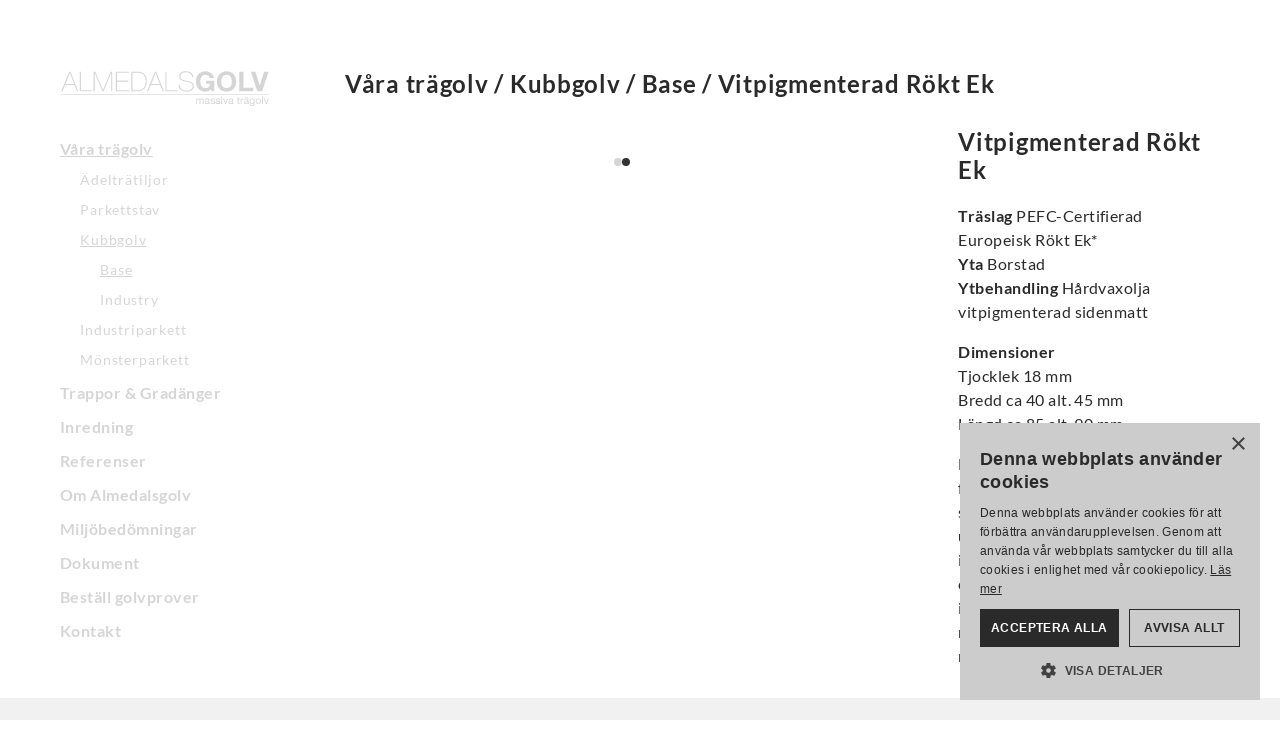

--- FILE ---
content_type: text/html; charset=utf-8
request_url: https://www.almedalsgolv.se/vara-tragolv/kubbgolv/base/vitpigmenterad-rokt-ek
body_size: 17189
content:
<!DOCTYPE html><html lang="sv"><head><meta charSet="utf-8"/><meta name="viewport" content="width=device-width"/><title>Grått kubbgolv i rökt ek | Almedalsgolv</title><meta name="description" content="Kubbgolv i rökt ek som behandlas med vitpigmeterad hårdvaxolja. Ett stilrent och tåligt massivt kubbgolv."/><link rel="preload" as="image" imageSrcSet="/_next/image?url=https%3A%2F%2Fcms.almedalsgolv.se%2Fwp-content%2Fuploads%2F2024%2F01%2Fkubbgolv-base-almedalsgolv-vit-rokt-ek-01.jpg&amp;w=328&amp;q=75 328w, /_next/image?url=https%3A%2F%2Fcms.almedalsgolv.se%2Fwp-content%2Fuploads%2F2024%2F01%2Fkubbgolv-base-almedalsgolv-vit-rokt-ek-01.jpg&amp;w=344&amp;q=75 344w, /_next/image?url=https%3A%2F%2Fcms.almedalsgolv.se%2Fwp-content%2Fuploads%2F2024%2F01%2Fkubbgolv-base-almedalsgolv-vit-rokt-ek-01.jpg&amp;w=380&amp;q=75 380w, /_next/image?url=https%3A%2F%2Fcms.almedalsgolv.se%2Fwp-content%2Fuploads%2F2024%2F01%2Fkubbgolv-base-almedalsgolv-vit-rokt-ek-01.jpg&amp;w=384&amp;q=75 384w, /_next/image?url=https%3A%2F%2Fcms.almedalsgolv.se%2Fwp-content%2Fuploads%2F2024%2F01%2Fkubbgolv-base-almedalsgolv-vit-rokt-ek-01.jpg&amp;w=387&amp;q=75 387w, /_next/image?url=https%3A%2F%2Fcms.almedalsgolv.se%2Fwp-content%2Fuploads%2F2024%2F01%2Fkubbgolv-base-almedalsgolv-vit-rokt-ek-01.jpg&amp;w=467&amp;q=75 467w, /_next/image?url=https%3A%2F%2Fcms.almedalsgolv.se%2Fwp-content%2Fuploads%2F2024%2F01%2Fkubbgolv-base-almedalsgolv-vit-rokt-ek-01.jpg&amp;w=492&amp;q=75 492w, /_next/image?url=https%3A%2F%2Fcms.almedalsgolv.se%2Fwp-content%2Fuploads%2F2024%2F01%2Fkubbgolv-base-almedalsgolv-vit-rokt-ek-01.jpg&amp;w=580&amp;q=75 580w, /_next/image?url=https%3A%2F%2Fcms.almedalsgolv.se%2Fwp-content%2Fuploads%2F2024%2F01%2Fkubbgolv-base-almedalsgolv-vit-rokt-ek-01.jpg&amp;w=600&amp;q=75 600w, /_next/image?url=https%3A%2F%2Fcms.almedalsgolv.se%2Fwp-content%2Fuploads%2F2024%2F01%2Fkubbgolv-base-almedalsgolv-vit-rokt-ek-01.jpg&amp;w=640&amp;q=75 640w, /_next/image?url=https%3A%2F%2Fcms.almedalsgolv.se%2Fwp-content%2Fuploads%2F2024%2F01%2Fkubbgolv-base-almedalsgolv-vit-rokt-ek-01.jpg&amp;w=656&amp;q=75 656w, /_next/image?url=https%3A%2F%2Fcms.almedalsgolv.se%2Fwp-content%2Fuploads%2F2024%2F01%2Fkubbgolv-base-almedalsgolv-vit-rokt-ek-01.jpg&amp;w=688&amp;q=75 688w, /_next/image?url=https%3A%2F%2Fcms.almedalsgolv.se%2Fwp-content%2Fuploads%2F2024%2F01%2Fkubbgolv-base-almedalsgolv-vit-rokt-ek-01.jpg&amp;w=700&amp;q=75 700w, /_next/image?url=https%3A%2F%2Fcms.almedalsgolv.se%2Fwp-content%2Fuploads%2F2024%2F01%2Fkubbgolv-base-almedalsgolv-vit-rokt-ek-01.jpg&amp;w=720&amp;q=75 720w, /_next/image?url=https%3A%2F%2Fcms.almedalsgolv.se%2Fwp-content%2Fuploads%2F2024%2F01%2Fkubbgolv-base-almedalsgolv-vit-rokt-ek-01.jpg&amp;w=774&amp;q=75 774w, /_next/image?url=https%3A%2F%2Fcms.almedalsgolv.se%2Fwp-content%2Fuploads%2F2024%2F01%2Fkubbgolv-base-almedalsgolv-vit-rokt-ek-01.jpg&amp;w=934&amp;q=75 934w, /_next/image?url=https%3A%2F%2Fcms.almedalsgolv.se%2Fwp-content%2Fuploads%2F2024%2F01%2Fkubbgolv-base-almedalsgolv-vit-rokt-ek-01.jpg&amp;w=984&amp;q=75 984w, /_next/image?url=https%3A%2F%2Fcms.almedalsgolv.se%2Fwp-content%2Fuploads%2F2024%2F01%2Fkubbgolv-base-almedalsgolv-vit-rokt-ek-01.jpg&amp;w=1080&amp;q=75 1080w, /_next/image?url=https%3A%2F%2Fcms.almedalsgolv.se%2Fwp-content%2Fuploads%2F2024%2F01%2Fkubbgolv-base-almedalsgolv-vit-rokt-ek-01.jpg&amp;w=1160&amp;q=75 1160w, /_next/image?url=https%3A%2F%2Fcms.almedalsgolv.se%2Fwp-content%2Fuploads%2F2024%2F01%2Fkubbgolv-base-almedalsgolv-vit-rokt-ek-01.jpg&amp;w=1160&amp;q=75 1160w, /_next/image?url=https%3A%2F%2Fcms.almedalsgolv.se%2Fwp-content%2Fuploads%2F2024%2F01%2Fkubbgolv-base-almedalsgolv-vit-rokt-ek-01.jpg&amp;w=1200&amp;q=75 1200w, /_next/image?url=https%3A%2F%2Fcms.almedalsgolv.se%2Fwp-content%2Fuploads%2F2024%2F01%2Fkubbgolv-base-almedalsgolv-vit-rokt-ek-01.jpg&amp;w=1200&amp;q=75 1200w, /_next/image?url=https%3A%2F%2Fcms.almedalsgolv.se%2Fwp-content%2Fuploads%2F2024%2F01%2Fkubbgolv-base-almedalsgolv-vit-rokt-ek-01.jpg&amp;w=1260&amp;q=75 1260w, /_next/image?url=https%3A%2F%2Fcms.almedalsgolv.se%2Fwp-content%2Fuploads%2F2024%2F01%2Fkubbgolv-base-almedalsgolv-vit-rokt-ek-01.jpg&amp;w=1400&amp;q=75 1400w, /_next/image?url=https%3A%2F%2Fcms.almedalsgolv.se%2Fwp-content%2Fuploads%2F2024%2F01%2Fkubbgolv-base-almedalsgolv-vit-rokt-ek-01.jpg&amp;w=1400&amp;q=75 1400w, /_next/image?url=https%3A%2F%2Fcms.almedalsgolv.se%2Fwp-content%2Fuploads%2F2024%2F01%2Fkubbgolv-base-almedalsgolv-vit-rokt-ek-01.jpg&amp;w=1680&amp;q=75 1680w, /_next/image?url=https%3A%2F%2Fcms.almedalsgolv.se%2Fwp-content%2Fuploads%2F2024%2F01%2Fkubbgolv-base-almedalsgolv-vit-rokt-ek-01.jpg&amp;w=2320&amp;q=75 2320w, /_next/image?url=https%3A%2F%2Fcms.almedalsgolv.se%2Fwp-content%2Fuploads%2F2024%2F01%2Fkubbgolv-base-almedalsgolv-vit-rokt-ek-01.jpg&amp;w=2520&amp;q=75 2520w, /_next/image?url=https%3A%2F%2Fcms.almedalsgolv.se%2Fwp-content%2Fuploads%2F2024%2F01%2Fkubbgolv-base-almedalsgolv-vit-rokt-ek-01.jpg&amp;w=2800&amp;q=75 2800w" imageSizes="(max-width: 768px) calc(100vw - 40px), (max-width: 1024px) calc(100vw - 384px), (max-width: 1680px) calc(100vw - 860px), 820px" fetchpriority="high"/><meta name="next-head-count" content="5"/><link rel="preload" href="/_next/static/media/674fc4748ed43d04-s.p.woff2" as="font" type="font/woff2" crossorigin="anonymous" data-next-font="size-adjust"/><link rel="preload" href="/_next/static/media/32b68f916c8915ca-s.p.woff2" as="font" type="font/woff2" crossorigin="anonymous" data-next-font="size-adjust"/><link rel="preload" href="/_next/static/media/4044014bd1beb414-s.p.woff2" as="font" type="font/woff2" crossorigin="anonymous" data-next-font="size-adjust"/><link rel="preload" href="/_next/static/media/fa8e0d7af26fdae0-s.p.woff2" as="font" type="font/woff2" crossorigin="anonymous" data-next-font="size-adjust"/><link rel="preload" href="/_next/static/css/b2b7857a75217610.css" as="style"/><link rel="stylesheet" href="/_next/static/css/b2b7857a75217610.css" data-n-g=""/><link rel="preload" href="/_next/static/css/b409ba7cb205e93a.css" as="style"/><link rel="stylesheet" href="/_next/static/css/b409ba7cb205e93a.css" data-n-p=""/><link rel="preload" href="/_next/static/css/631cff5fc2f76bd1.css" as="style"/><link rel="stylesheet" href="/_next/static/css/631cff5fc2f76bd1.css"/><noscript data-n-css=""></noscript><script defer="" nomodule="" src="/_next/static/chunks/polyfills-78c92fac7aa8fdd8.js"></script><script defer="" src="/_next/static/chunks/490.41ddf6a9daf6a47e.js"></script><script src="/_next/static/chunks/webpack-996517fcbdebe488.js" defer=""></script><script src="/_next/static/chunks/framework-ecc4130bc7a58a64.js" defer=""></script><script src="/_next/static/chunks/main-5616bcf7191bd0e4.js" defer=""></script><script src="/_next/static/chunks/pages/_app-a85eda8fda0e4727.js" defer=""></script><script src="/_next/static/chunks/605-7916b713118ba0a1.js" defer=""></script><script src="/_next/static/chunks/632-8428a7ffa46dfa5f.js" defer=""></script><script src="/_next/static/chunks/348-63d02c690a18e367.js" defer=""></script><script src="/_next/static/chunks/306-9d0984bb5d622e38.js" defer=""></script><script src="/_next/static/chunks/161-50c420caaa1aa732.js" defer=""></script><script src="/_next/static/chunks/pages/%5B...slug%5D-f2700d0f41591da1.js" defer=""></script><script src="/_next/static/lvWP5mD4tkRnMpBANS0yg/_buildManifest.js" defer=""></script><script src="/_next/static/lvWP5mD4tkRnMpBANS0yg/_ssgManifest.js" defer=""></script></head><body><div id="__next"><div class="page-wrapper"><header class="header"><nav class="Menu_nav__k8hOd"><div class="Menu_menuWrapper__ZEhTe"><div class="logo-link LogoLink_logoLinkWrapper__OOn9y"><a aria-label="Hem" href="/"><svg xmlns="http://www.w3.org/2000/svg" viewBox="0 0 163 29" fill="#2a2a2a" class="logo-link LogoLink_logoLink__mzeNF"><path d="m7.14 1.37h1l6 15.3h-1l-1.93-4.91h-7.33l-1.95 4.91h-1zm3.84 9.58-3.28-8.65-3.45 8.68z"></path><path d="m15.31 1.37h.94v14.48h8.68v.81h-9.62zm10.71 0h1.35l6 14.25 5.91-14.25h1.35v15.3h-.94v-14.15l-5.83 14.14h-.94l-5.89-14.14v14.14h-.94zm17.33 0h10.28v.81h-9.34v6.13h8.78v.81h-8.78v6.73h9.45v.81h-10.39z"></path><path d="m55.34 1.37h5a8 8 0 0 1 3.42.64c.85.39 1.6.97 2.17 1.71.55.72.94 1.56 1.15 2.44a12 12 0 0 1 .33 2.83c0 1.01-.14 2.03-.42 3a6.09 6.09 0 0 1 -3.52 4.05c-1 .42-2.1.62-3.18.59h-5zm5.06 14.48a7.3 7.3 0 0 0 2.15-.33 5.22 5.22 0 0 0 3.42-3.21c.39-1.07.57-2.2.52-3.33.02-.9-.09-1.8-.31-2.68a6.61 6.61 0 0 0 -.81-1.87c-.3-.47-.7-.88-1.16-1.2a5.71 5.71 0 0 0 -2.74-.98c-.42-.05-.83-.07-1.25-.07h-3.93v13.67zm13.26-14.48h1l6 15.3h-1l-1.93-4.91h-7.24l-2 4.9h-1l6.17-15.29zm3.83 9.61-3.28-8.65-3.44 8.65z"></path><path d="m81.82 1.37h.94v14.48h8.73v.81h-9.62zm20.67 4.37a4.1 4.1 0 0 0 -.42-1.71c-.24-.48-.58-.9-1-1.22-.46-.34-.98-.6-1.53-.74a7.26 7.26 0 0 0 -3.32-.1c-.48.1-.95.27-1.37.52a2.85 2.85 0 0 0 -1.41 2.57c-.02.54.13 1.07.45 1.5.32.4.72.72 1.18.93.53.25 1.1.44 1.67.57l1.91.41c.67.13 1.3.28 1.92.46.59.16 1.15.41 1.67.73.49.3.9.71 1.19 1.2.32.56.47 1.2.45 1.85.02.7-.15 1.4-.51 2-.33.53-.78.99-1.3 1.33-.53.35-1.12.6-1.74.74a8 8 0 0 1 -1.84.2c-.85 0-1.7-.1-2.53-.29a5.65 5.65 0 0 1 -2.06-.94 4.55 4.55 0 0 1 -1.38-1.68 5.48 5.48 0 0 1 -.48-2.51h.94a3.84 3.84 0 0 0 1.55 3.56c.54.38 1.15.66 1.79.8.7.17 1.43.25 2.16.25.5 0 .99-.06 1.47-.17.51-.1 1-.3 1.44-.58.44-.27.8-.64 1.09-1.07a3 3 0 0 0 .44-1.67c.02-.56-.13-1.1-.45-1.57a3.31 3.31 0 0 0 -1.19-1 7.68 7.68 0 0 0 -1.67-.6c-.62-.15-1.26-.29-1.92-.42s-1.3-.28-1.91-.45a6.57 6.57 0 0 1 -1.67-.7 3.58 3.58 0 0 1 -1.18-1.14 3.24 3.24 0 0 1 -.45-1.79 3.62 3.62 0 0 1 1.66-3.13c.5-.33 1.07-.57 1.66-.71a8.94 8.94 0 0 1 4.06.05c.65.16 1.27.45 1.82.84.53.39.95.89 1.25 1.47.33.67.52 1.4.54 2.16zm12.73 10.8c-.7.3-1.45.46-2.21.46a7.84 7.84 0 0 1 -3.16-.61 6.78 6.78 0 0 1 -2.37-1.68 7.44 7.44 0 0 1 -1.48-2.52c-.35-1-.52-2.06-.51-3.12a9.54 9.54 0 0 1 .51-3.18c.32-.94.82-1.81 1.48-2.56a6.76 6.76 0 0 1 2.37-1.71c1-.43 2.07-.64 3.16-.62a7.44 7.44 0 0 1 4.28 1.35 5.62 5.62 0 0 1 2.17 4h-3.21a3.22 3.22 0 0 0 -1.16-1.93 3.37 3.37 0 0 0 -2.08-.64 3.64 3.64 0 0 0 -3.21 1.62 5.17 5.17 0 0 0 -.72 1.68 8.37 8.37 0 0 0 0 3.82c.14.59.38 1.14.72 1.64a3.67 3.67 0 0 0 3.21 1.61 3.28 3.28 0 0 0 3.64-3.3h-3.38v-2.51h6.43v8.27h-2.14l-.34-1.74a5 5 0 0 1 -2 1.67z"></path><path d="m122.27 5.9c.32-.94.82-1.81 1.48-2.56a6.76 6.76 0 0 1 2.37-1.71 8.37 8.37 0 0 1 6.33 0c.9.4 1.7.98 2.36 1.71a7.64 7.64 0 0 1 1.48 2.56c.35 1.02.52 2.1.51 3.18a9.22 9.22 0 0 1 -.51 3.12 7.44 7.44 0 0 1 -1.48 2.52 6.8 6.8 0 0 1 -2.36 1.68c-2.03.81-4.3.81-6.33 0a6.78 6.78 0 0 1 -2.37-1.68 7.44 7.44 0 0 1 -1.48-2.52c-.35-1-.52-2.06-.51-3.12a9.54 9.54 0 0 1 .51-3.18zm3.07 5.05c.14.59.38 1.14.72 1.64.33.49.77.89 1.28 1.17 1.22.59 2.64.59 3.86 0 .51-.28.95-.68 1.28-1.17.34-.5.58-1.05.72-1.64a8.37 8.37 0 0 0 0-3.82 5.17 5.17 0 0 0 -.72-1.68c-.32-.5-.76-.9-1.28-1.18a4.45 4.45 0 0 0 -3.86 0c-.52.28-.96.69-1.28 1.18a5.17 5.17 0 0 0 -.72 1.68 8.37 8.37 0 0 0 0 3.85z"></path><path d="m142.49 1.37v12.47h7.46v2.83h-10.87v-15.3zm10.65 15.29-4.95-15.3h3.45l3.41 10.75 3.44-10.74h3.47l-5.08 15.3zm-46.82 5.76v.62c.46-.67 1.34-.9 2.07-.55.22.11.38.31.45.55.14-.22.33-.4.56-.53s.5-.2.76-.19c.2 0 .4.02.58.07.16.04.31.12.44.22a1 1 0 0 1 .29.38c.07.18.1.37.1.56v3.09h-.69v-2.76a2 2 0 0 0 0-.37.75.75 0 0 0 -.12-.3.61.61 0 0 0 -.25-.2 1 1 0 0 0 -.41-.07c-.3-.02-.6.09-.81.29-.2.21-.3.5-.29.78v2.63h-.69v-2.76-.38a.8.8 0 0 0 -.13-.3.59.59 0 0 0 -.24-.2.94.94 0 0 0 -.45-.02 1 1 0 0 0 -.52.12 1.17 1.17 0 0 0 -.61.96v2.63h-.69v-4.22z"></path><path d="m116.37 26.63a1 1 0 0 1 -.5.11.6.6 0 0 1 -.43-.15.66.66 0 0 1 -.16-.49c-.18.22-.4.39-.67.49-.43.17-.9.2-1.36.09-.16-.04-.3-.1-.44-.2a1 1 0 0 1 -.3-.36 1.22 1.22 0 0 1 -.11-.54c-.02-.2.01-.41.09-.6.08-.15.19-.27.32-.37.14-.1.3-.17.46-.22l.53-.12.54-.09a3 3 0 0 0 .45-.08.75.75 0 0 0 .31-.16.38.38 0 0 0 .11-.3.69.69 0 0 0 -.09-.37.59.59 0 0 0 -.22-.21.9.9 0 0 0 -.3-.1h-.33c-.25 0-.5.05-.73.17a.71.71 0 0 0 -.32.63h-.69c0-.23.06-.46.16-.66.1-.18.23-.33.39-.44.17-.11.36-.2.56-.24a3 3 0 0 1 .67-.07h.57c.18.03.35.08.51.17a1 1 0 0 1 .37.35c.1.18.15.38.14.59v2.17.36c0 .07.06.11.19.11h.21zm-1.13-2.16a.86.86 0 0 1 -.34.14l-.44.07-.47.07c-.14.02-.29.06-.42.12a.76.76 0 0 0 -.31.23.64.64 0 0 0 -.12.41c0 .1.02.2.07.29.04.08.1.14.18.19s.17.09.26.11h.31a1.66 1.66 0 0 0 .93-.36c.1-.09.18-.2.23-.31.04-.1.07-.2.07-.31z"></path><path d="m117.54 25.7c.06.1.15.19.26.25s.23.1.36.13h.75c.11-.01.22-.05.33-.09.1-.04.18-.1.25-.19.07-.1.1-.2.1-.32a.46.46 0 0 0 -.2-.41c-.16-.1-.33-.17-.51-.22l-.66-.16a3.43 3.43 0 0 1 -.67-.2c-.2-.08-.37-.2-.51-.35a.92.92 0 0 1 -.2-.64 1 1 0 0 1 .14-.55c.1-.15.22-.28.37-.37.16-.1.33-.17.51-.21.18-.05.37-.07.56-.07.22 0 .44.02.66.06.19.04.37.1.53.21.16.1.28.24.37.41.1.2.15.42.16.64h-.65a.69.69 0 0 0 -.34-.56c-.1-.06-.2-.1-.31-.12a1.57 1.57 0 0 0 -.34 0h-.31c-.1.02-.2.05-.29.09a.58.58 0 0 0 -.21.16.41.41 0 0 0 -.08.27c0 .11.04.22.13.3.1.09.2.15.32.2.14.06.29.1.44.13l.49.11.51.14c.16.05.3.13.44.22a1 1 0 0 1 .43.85c0 .22-.05.45-.16.64-.1.17-.25.3-.42.41-.18.1-.38.18-.58.22a3.42 3.42 0 0 1 -1.31-.01c-.2-.04-.39-.13-.56-.24-.16-.11-.3-.26-.39-.44-.1-.2-.16-.44-.16-.67h.69c-.01.13 0 .26.06.38zm4.08 0c.06.1.15.19.26.25s.23.1.36.13h.75c.11-.01.22-.05.33-.09.1-.04.18-.1.25-.19.07-.1.1-.2.1-.32a.46.46 0 0 0 -.2-.41c-.16-.1-.33-.17-.51-.22l-.66-.16a3.43 3.43 0 0 1 -.67-.2c-.2-.08-.37-.2-.51-.35a.92.92 0 0 1 -.2-.64 1 1 0 0 1 .14-.55c.1-.15.22-.28.37-.37.16-.1.33-.17.51-.21.18-.05.37-.07.56-.07.22 0 .44.02.66.06.19.04.37.1.53.21.16.1.28.24.37.41.1.2.15.42.16.64h-.73a.69.69 0 0 0 -.34-.56c-.1-.06-.2-.1-.31-.12a1.57 1.57 0 0 0 -.34 0h-.31c-.1.02-.2.05-.29.09a.58.58 0 0 0 -.21.16.41.41 0 0 0 -.08.27c0 .11.04.22.13.3.1.09.2.15.32.2.14.06.29.1.44.13l.49.11.51.14c.16.05.3.13.44.22a1 1 0 0 1 .43.85c0 .22-.05.45-.16.64-.1.17-.25.3-.42.41-.18.1-.38.18-.58.22a3.42 3.42 0 0 1 -1.31-.01c-.2-.04-.39-.13-.56-.24-.16-.11-.3-.26-.39-.44-.1-.2-.16-.44-.16-.67h.7c0 .14.05.27.13.38z"></path><path d="m125.21 21.67v-.85h.69v.85zm.69.76v4.22h-.69v-4.22z"></path><path d="m128.14 26.64-1.57-4.22h.78l1.14 3.56 1.15-3.52h.73l-1.54 4.22z"></path><path d="m134.8 26.63a1 1 0 0 1 -.5.11.6.6 0 0 1 -.43-.15.66.66 0 0 1 -.16-.49c-.18.22-.4.39-.67.49-.43.17-.9.2-1.36.09-.16-.04-.3-.1-.44-.2a1 1 0 0 1 -.3-.36 1.22 1.22 0 0 1 -.11-.54c0-.2.03-.4.12-.59.08-.15.19-.27.32-.37.14-.1.3-.17.46-.22l.53-.12.54-.09a3 3 0 0 0 .45-.08.75.75 0 0 0 .31-.16.38.38 0 0 0 .11-.3.69.69 0 0 0 -.09-.37.59.59 0 0 0 -.22-.21.9.9 0 0 0 -.3-.1h-.33c-.25 0-.5.05-.73.17a.71.71 0 0 0 -.32.63h-.69c0-.23.06-.46.16-.66.1-.18.23-.33.39-.44.17-.11.36-.2.56-.24a3 3 0 0 1 .67-.07h.57c.18.03.35.08.51.17a1 1 0 0 1 .37.35c.1.18.15.38.14.59v2.17.36c0 .07.06.11.19.11h.21zm-1.13-2.16a.86.86 0 0 1 -.34.14l-.44.07-.47.07c-.14.02-.29.06-.42.12a.76.76 0 0 0 -.31.23.64.64 0 0 0 -.12.41c0 .1.02.2.07.29.04.08.1.14.18.19s.17.09.26.11h.31c.2 0 .4-.02.59-.09.15-.05.28-.14.4-.24.1-.09.18-.2.23-.31.04-.1.07-.2.07-.31z"></path><path d="m139.49 22.42v.61h-.84v2.82a.2.2 0 0 0 .08.11c.05.03.1.05.16.05h.6v.61h-.99a.67.67 0 0 1 -.31-.13.58.58 0 0 1 -.18-.28 1.6 1.6 0 0 1 -.06-.47v-2.68h-.72v-.61h.72v-1.26h.69v1.26zm1.42 0v.89c.14-.3.35-.57.62-.76.28-.17.6-.25.93-.23v.73a2 2 0 0 0 -.71.11c-.18.07-.34.18-.47.33-.12.16-.21.34-.26.53-.06.24-.08.48-.08.72v1.88h-.69v-4.22z"></path><path d="m146.24 26.73a.6.6 0 0 1 -.43-.15.66.66 0 0 1 -.16-.49c-.18.22-.4.39-.67.49a2.28 2.28 0 0 1 -1.36.09c-.16-.04-.3-.1-.44-.2a1 1 0 0 1 -.3-.37 1.22 1.22 0 0 1 -.11-.54c0-.2.03-.4.12-.59.08-.15.19-.27.32-.37.14-.1.3-.17.46-.22l.53-.12.54-.09a3 3 0 0 0 .75-.19.38.38 0 0 0 .11-.3.69.69 0 0 0 -.09-.37.59.59 0 0 0 -.22-.21.9.9 0 0 0 -.3-.1h-.33c-.25 0-.5.05-.73.17a.71.71 0 0 0 -.32.63h-.69c0-.23.06-.46.16-.66.1-.18.23-.33.39-.44.17-.11.36-.2.56-.24a3 3 0 0 1 .67-.07h.57c.18.03.35.08.51.17a1 1 0 0 1 .37.35c.1.18.15.4.14.6v2.17.36c0 .07.06.11.19.11h.21v.54a1 1 0 0 1 -.45.04zm-1-2.13-.44.07-.47.07c-.14.02-.29.06-.42.12a.77.77 0 0 0 -.31.23.65.65 0 0 0 -.12.41c0 .1.02.2.07.29.04.08.1.14.18.19s.17.09.26.11h.31c.2 0 .4-.02.59-.09.15-.05.28-.14.4-.24.1-.09.18-.2.23-.31.04-.1.07-.2.07-.31v-.71c-.1.08-.2.14-.32.18zm-1-3.64v.85h-.75v-.83zm1.53 0v.85h-.73v-.83zm4.78 6.87c-.4.37-.94.56-1.48.51-.2 0-.4-.03-.6-.07s-.38-.11-.55-.21c-.16-.1-.3-.22-.41-.38a1.09 1.09 0 0 1 -.18-.58h.69c0 .12.04.23.12.32s.17.16.27.21c.11.06.23.1.35.12h.36c.2 0 .4-.04.58-.12.15-.08.29-.2.39-.33.1-.15.18-.32.22-.5.05-.21.07-.42.07-.64v-.28c-.1.25-.3.46-.54.58a1.86 1.86 0 0 1 -1.59.01 1.72 1.72 0 0 1 -.94-1.14 2.79 2.79 0 0 1 -.02-1.59c.06-.26.18-.5.33-.72a1.79 1.79 0 0 1 2.25-.56c.22.12.4.3.52.53v-.6h.65v3.86c.05.57-.13 1.14-.49 1.58zm-.89-1.9c.16-.1.3-.22.39-.38.1-.16.18-.34.22-.53a2.56 2.56 0 0 0 0-1.14 1.53 1.53 0 0 0 -.21-.49c-.1-.14-.22-.26-.37-.35a1.1 1.1 0 0 0 -.55-.13 1.11 1.11 0 0 0 -.96.47c-.1.15-.18.31-.22.49a2.39 2.39 0 0 0 -.01 1.15c.04.18.1.36.2.52.09.15.22.29.37.38.17.1.37.15.57.14.2.02.39 0 .57-.08zm2.31-2.26a1.84 1.84 0 0 1 1.03-1.17c.57-.23 1.2-.23 1.77 0a1.86 1.86 0 0 1 1.03 1.17 2.81 2.81 0 0 1 0 1.73 2 2 0 0 1 -.39.7c-.18.2-.4.36-.64.47-.57.22-1.2.22-1.77 0a1.8 1.8 0 0 1 -.64-.47 2 2 0 0 1 -.39-.7 2.81 2.81 0 0 1 0-1.73zm.71 1.55c.06.18.15.35.28.5a1.22 1.22 0 0 0 1.84 0c.13-.15.22-.32.28-.5.14-.44.14-.92 0-1.36a1.47 1.47 0 0 0 -.28-.5 1.2 1.2 0 0 0 -.42-.31 1.28 1.28 0 0 0 -1 0c-.16.07-.3.18-.42.31-.13.15-.22.32-.28.5-.14.44-.14.92 0 1.36z"></path><path d="m157.49 20.82v5.83h-.69v-5.83zm2.23 5.82-1.57-4.22h.78l1.18 3.52 1.15-3.52h.73l-1.5 4.22z"></path><path class="line" d="m1 19.2h161" stroke="#2a2a2a" stroke-width="0.5"></path></svg></a></div><button type="button" aria-label="Öppna meny"><svg xmlns="http://www.w3.org/2000/svg" fill="none" viewBox="0 0 24 24" stroke-width="1.5" stroke="currentColor" class="MenuButton_menuButtonIcon__vaoNJ"><path d="M3.75 6.75h16.5M3.75 12h16.5m-16.5 5.25h16.5"></path></svg></button></div><div class="menu Menu_menu___EbYy"><div class="Menu_desktopLogo__AQpyF LogoLink_logoLinkWrapper__OOn9y"><a aria-label="Hem" href="/"><svg xmlns="http://www.w3.org/2000/svg" viewBox="0 0 163 29" fill="#2a2a2a" class="logo-link LogoLink_logoLink__mzeNF"><path d="m7.14 1.37h1l6 15.3h-1l-1.93-4.91h-7.33l-1.95 4.91h-1zm3.84 9.58-3.28-8.65-3.45 8.68z"></path><path d="m15.31 1.37h.94v14.48h8.68v.81h-9.62zm10.71 0h1.35l6 14.25 5.91-14.25h1.35v15.3h-.94v-14.15l-5.83 14.14h-.94l-5.89-14.14v14.14h-.94zm17.33 0h10.28v.81h-9.34v6.13h8.78v.81h-8.78v6.73h9.45v.81h-10.39z"></path><path d="m55.34 1.37h5a8 8 0 0 1 3.42.64c.85.39 1.6.97 2.17 1.71.55.72.94 1.56 1.15 2.44a12 12 0 0 1 .33 2.83c0 1.01-.14 2.03-.42 3a6.09 6.09 0 0 1 -3.52 4.05c-1 .42-2.1.62-3.18.59h-5zm5.06 14.48a7.3 7.3 0 0 0 2.15-.33 5.22 5.22 0 0 0 3.42-3.21c.39-1.07.57-2.2.52-3.33.02-.9-.09-1.8-.31-2.68a6.61 6.61 0 0 0 -.81-1.87c-.3-.47-.7-.88-1.16-1.2a5.71 5.71 0 0 0 -2.74-.98c-.42-.05-.83-.07-1.25-.07h-3.93v13.67zm13.26-14.48h1l6 15.3h-1l-1.93-4.91h-7.24l-2 4.9h-1l6.17-15.29zm3.83 9.61-3.28-8.65-3.44 8.65z"></path><path d="m81.82 1.37h.94v14.48h8.73v.81h-9.62zm20.67 4.37a4.1 4.1 0 0 0 -.42-1.71c-.24-.48-.58-.9-1-1.22-.46-.34-.98-.6-1.53-.74a7.26 7.26 0 0 0 -3.32-.1c-.48.1-.95.27-1.37.52a2.85 2.85 0 0 0 -1.41 2.57c-.02.54.13 1.07.45 1.5.32.4.72.72 1.18.93.53.25 1.1.44 1.67.57l1.91.41c.67.13 1.3.28 1.92.46.59.16 1.15.41 1.67.73.49.3.9.71 1.19 1.2.32.56.47 1.2.45 1.85.02.7-.15 1.4-.51 2-.33.53-.78.99-1.3 1.33-.53.35-1.12.6-1.74.74a8 8 0 0 1 -1.84.2c-.85 0-1.7-.1-2.53-.29a5.65 5.65 0 0 1 -2.06-.94 4.55 4.55 0 0 1 -1.38-1.68 5.48 5.48 0 0 1 -.48-2.51h.94a3.84 3.84 0 0 0 1.55 3.56c.54.38 1.15.66 1.79.8.7.17 1.43.25 2.16.25.5 0 .99-.06 1.47-.17.51-.1 1-.3 1.44-.58.44-.27.8-.64 1.09-1.07a3 3 0 0 0 .44-1.67c.02-.56-.13-1.1-.45-1.57a3.31 3.31 0 0 0 -1.19-1 7.68 7.68 0 0 0 -1.67-.6c-.62-.15-1.26-.29-1.92-.42s-1.3-.28-1.91-.45a6.57 6.57 0 0 1 -1.67-.7 3.58 3.58 0 0 1 -1.18-1.14 3.24 3.24 0 0 1 -.45-1.79 3.62 3.62 0 0 1 1.66-3.13c.5-.33 1.07-.57 1.66-.71a8.94 8.94 0 0 1 4.06.05c.65.16 1.27.45 1.82.84.53.39.95.89 1.25 1.47.33.67.52 1.4.54 2.16zm12.73 10.8c-.7.3-1.45.46-2.21.46a7.84 7.84 0 0 1 -3.16-.61 6.78 6.78 0 0 1 -2.37-1.68 7.44 7.44 0 0 1 -1.48-2.52c-.35-1-.52-2.06-.51-3.12a9.54 9.54 0 0 1 .51-3.18c.32-.94.82-1.81 1.48-2.56a6.76 6.76 0 0 1 2.37-1.71c1-.43 2.07-.64 3.16-.62a7.44 7.44 0 0 1 4.28 1.35 5.62 5.62 0 0 1 2.17 4h-3.21a3.22 3.22 0 0 0 -1.16-1.93 3.37 3.37 0 0 0 -2.08-.64 3.64 3.64 0 0 0 -3.21 1.62 5.17 5.17 0 0 0 -.72 1.68 8.37 8.37 0 0 0 0 3.82c.14.59.38 1.14.72 1.64a3.67 3.67 0 0 0 3.21 1.61 3.28 3.28 0 0 0 3.64-3.3h-3.38v-2.51h6.43v8.27h-2.14l-.34-1.74a5 5 0 0 1 -2 1.67z"></path><path d="m122.27 5.9c.32-.94.82-1.81 1.48-2.56a6.76 6.76 0 0 1 2.37-1.71 8.37 8.37 0 0 1 6.33 0c.9.4 1.7.98 2.36 1.71a7.64 7.64 0 0 1 1.48 2.56c.35 1.02.52 2.1.51 3.18a9.22 9.22 0 0 1 -.51 3.12 7.44 7.44 0 0 1 -1.48 2.52 6.8 6.8 0 0 1 -2.36 1.68c-2.03.81-4.3.81-6.33 0a6.78 6.78 0 0 1 -2.37-1.68 7.44 7.44 0 0 1 -1.48-2.52c-.35-1-.52-2.06-.51-3.12a9.54 9.54 0 0 1 .51-3.18zm3.07 5.05c.14.59.38 1.14.72 1.64.33.49.77.89 1.28 1.17 1.22.59 2.64.59 3.86 0 .51-.28.95-.68 1.28-1.17.34-.5.58-1.05.72-1.64a8.37 8.37 0 0 0 0-3.82 5.17 5.17 0 0 0 -.72-1.68c-.32-.5-.76-.9-1.28-1.18a4.45 4.45 0 0 0 -3.86 0c-.52.28-.96.69-1.28 1.18a5.17 5.17 0 0 0 -.72 1.68 8.37 8.37 0 0 0 0 3.85z"></path><path d="m142.49 1.37v12.47h7.46v2.83h-10.87v-15.3zm10.65 15.29-4.95-15.3h3.45l3.41 10.75 3.44-10.74h3.47l-5.08 15.3zm-46.82 5.76v.62c.46-.67 1.34-.9 2.07-.55.22.11.38.31.45.55.14-.22.33-.4.56-.53s.5-.2.76-.19c.2 0 .4.02.58.07.16.04.31.12.44.22a1 1 0 0 1 .29.38c.07.18.1.37.1.56v3.09h-.69v-2.76a2 2 0 0 0 0-.37.75.75 0 0 0 -.12-.3.61.61 0 0 0 -.25-.2 1 1 0 0 0 -.41-.07c-.3-.02-.6.09-.81.29-.2.21-.3.5-.29.78v2.63h-.69v-2.76-.38a.8.8 0 0 0 -.13-.3.59.59 0 0 0 -.24-.2.94.94 0 0 0 -.45-.02 1 1 0 0 0 -.52.12 1.17 1.17 0 0 0 -.61.96v2.63h-.69v-4.22z"></path><path d="m116.37 26.63a1 1 0 0 1 -.5.11.6.6 0 0 1 -.43-.15.66.66 0 0 1 -.16-.49c-.18.22-.4.39-.67.49-.43.17-.9.2-1.36.09-.16-.04-.3-.1-.44-.2a1 1 0 0 1 -.3-.36 1.22 1.22 0 0 1 -.11-.54c-.02-.2.01-.41.09-.6.08-.15.19-.27.32-.37.14-.1.3-.17.46-.22l.53-.12.54-.09a3 3 0 0 0 .45-.08.75.75 0 0 0 .31-.16.38.38 0 0 0 .11-.3.69.69 0 0 0 -.09-.37.59.59 0 0 0 -.22-.21.9.9 0 0 0 -.3-.1h-.33c-.25 0-.5.05-.73.17a.71.71 0 0 0 -.32.63h-.69c0-.23.06-.46.16-.66.1-.18.23-.33.39-.44.17-.11.36-.2.56-.24a3 3 0 0 1 .67-.07h.57c.18.03.35.08.51.17a1 1 0 0 1 .37.35c.1.18.15.38.14.59v2.17.36c0 .07.06.11.19.11h.21zm-1.13-2.16a.86.86 0 0 1 -.34.14l-.44.07-.47.07c-.14.02-.29.06-.42.12a.76.76 0 0 0 -.31.23.64.64 0 0 0 -.12.41c0 .1.02.2.07.29.04.08.1.14.18.19s.17.09.26.11h.31a1.66 1.66 0 0 0 .93-.36c.1-.09.18-.2.23-.31.04-.1.07-.2.07-.31z"></path><path d="m117.54 25.7c.06.1.15.19.26.25s.23.1.36.13h.75c.11-.01.22-.05.33-.09.1-.04.18-.1.25-.19.07-.1.1-.2.1-.32a.46.46 0 0 0 -.2-.41c-.16-.1-.33-.17-.51-.22l-.66-.16a3.43 3.43 0 0 1 -.67-.2c-.2-.08-.37-.2-.51-.35a.92.92 0 0 1 -.2-.64 1 1 0 0 1 .14-.55c.1-.15.22-.28.37-.37.16-.1.33-.17.51-.21.18-.05.37-.07.56-.07.22 0 .44.02.66.06.19.04.37.1.53.21.16.1.28.24.37.41.1.2.15.42.16.64h-.65a.69.69 0 0 0 -.34-.56c-.1-.06-.2-.1-.31-.12a1.57 1.57 0 0 0 -.34 0h-.31c-.1.02-.2.05-.29.09a.58.58 0 0 0 -.21.16.41.41 0 0 0 -.08.27c0 .11.04.22.13.3.1.09.2.15.32.2.14.06.29.1.44.13l.49.11.51.14c.16.05.3.13.44.22a1 1 0 0 1 .43.85c0 .22-.05.45-.16.64-.1.17-.25.3-.42.41-.18.1-.38.18-.58.22a3.42 3.42 0 0 1 -1.31-.01c-.2-.04-.39-.13-.56-.24-.16-.11-.3-.26-.39-.44-.1-.2-.16-.44-.16-.67h.69c-.01.13 0 .26.06.38zm4.08 0c.06.1.15.19.26.25s.23.1.36.13h.75c.11-.01.22-.05.33-.09.1-.04.18-.1.25-.19.07-.1.1-.2.1-.32a.46.46 0 0 0 -.2-.41c-.16-.1-.33-.17-.51-.22l-.66-.16a3.43 3.43 0 0 1 -.67-.2c-.2-.08-.37-.2-.51-.35a.92.92 0 0 1 -.2-.64 1 1 0 0 1 .14-.55c.1-.15.22-.28.37-.37.16-.1.33-.17.51-.21.18-.05.37-.07.56-.07.22 0 .44.02.66.06.19.04.37.1.53.21.16.1.28.24.37.41.1.2.15.42.16.64h-.73a.69.69 0 0 0 -.34-.56c-.1-.06-.2-.1-.31-.12a1.57 1.57 0 0 0 -.34 0h-.31c-.1.02-.2.05-.29.09a.58.58 0 0 0 -.21.16.41.41 0 0 0 -.08.27c0 .11.04.22.13.3.1.09.2.15.32.2.14.06.29.1.44.13l.49.11.51.14c.16.05.3.13.44.22a1 1 0 0 1 .43.85c0 .22-.05.45-.16.64-.1.17-.25.3-.42.41-.18.1-.38.18-.58.22a3.42 3.42 0 0 1 -1.31-.01c-.2-.04-.39-.13-.56-.24-.16-.11-.3-.26-.39-.44-.1-.2-.16-.44-.16-.67h.7c0 .14.05.27.13.38z"></path><path d="m125.21 21.67v-.85h.69v.85zm.69.76v4.22h-.69v-4.22z"></path><path d="m128.14 26.64-1.57-4.22h.78l1.14 3.56 1.15-3.52h.73l-1.54 4.22z"></path><path d="m134.8 26.63a1 1 0 0 1 -.5.11.6.6 0 0 1 -.43-.15.66.66 0 0 1 -.16-.49c-.18.22-.4.39-.67.49-.43.17-.9.2-1.36.09-.16-.04-.3-.1-.44-.2a1 1 0 0 1 -.3-.36 1.22 1.22 0 0 1 -.11-.54c0-.2.03-.4.12-.59.08-.15.19-.27.32-.37.14-.1.3-.17.46-.22l.53-.12.54-.09a3 3 0 0 0 .45-.08.75.75 0 0 0 .31-.16.38.38 0 0 0 .11-.3.69.69 0 0 0 -.09-.37.59.59 0 0 0 -.22-.21.9.9 0 0 0 -.3-.1h-.33c-.25 0-.5.05-.73.17a.71.71 0 0 0 -.32.63h-.69c0-.23.06-.46.16-.66.1-.18.23-.33.39-.44.17-.11.36-.2.56-.24a3 3 0 0 1 .67-.07h.57c.18.03.35.08.51.17a1 1 0 0 1 .37.35c.1.18.15.38.14.59v2.17.36c0 .07.06.11.19.11h.21zm-1.13-2.16a.86.86 0 0 1 -.34.14l-.44.07-.47.07c-.14.02-.29.06-.42.12a.76.76 0 0 0 -.31.23.64.64 0 0 0 -.12.41c0 .1.02.2.07.29.04.08.1.14.18.19s.17.09.26.11h.31c.2 0 .4-.02.59-.09.15-.05.28-.14.4-.24.1-.09.18-.2.23-.31.04-.1.07-.2.07-.31z"></path><path d="m139.49 22.42v.61h-.84v2.82a.2.2 0 0 0 .08.11c.05.03.1.05.16.05h.6v.61h-.99a.67.67 0 0 1 -.31-.13.58.58 0 0 1 -.18-.28 1.6 1.6 0 0 1 -.06-.47v-2.68h-.72v-.61h.72v-1.26h.69v1.26zm1.42 0v.89c.14-.3.35-.57.62-.76.28-.17.6-.25.93-.23v.73a2 2 0 0 0 -.71.11c-.18.07-.34.18-.47.33-.12.16-.21.34-.26.53-.06.24-.08.48-.08.72v1.88h-.69v-4.22z"></path><path d="m146.24 26.73a.6.6 0 0 1 -.43-.15.66.66 0 0 1 -.16-.49c-.18.22-.4.39-.67.49a2.28 2.28 0 0 1 -1.36.09c-.16-.04-.3-.1-.44-.2a1 1 0 0 1 -.3-.37 1.22 1.22 0 0 1 -.11-.54c0-.2.03-.4.12-.59.08-.15.19-.27.32-.37.14-.1.3-.17.46-.22l.53-.12.54-.09a3 3 0 0 0 .75-.19.38.38 0 0 0 .11-.3.69.69 0 0 0 -.09-.37.59.59 0 0 0 -.22-.21.9.9 0 0 0 -.3-.1h-.33c-.25 0-.5.05-.73.17a.71.71 0 0 0 -.32.63h-.69c0-.23.06-.46.16-.66.1-.18.23-.33.39-.44.17-.11.36-.2.56-.24a3 3 0 0 1 .67-.07h.57c.18.03.35.08.51.17a1 1 0 0 1 .37.35c.1.18.15.4.14.6v2.17.36c0 .07.06.11.19.11h.21v.54a1 1 0 0 1 -.45.04zm-1-2.13-.44.07-.47.07c-.14.02-.29.06-.42.12a.77.77 0 0 0 -.31.23.65.65 0 0 0 -.12.41c0 .1.02.2.07.29.04.08.1.14.18.19s.17.09.26.11h.31c.2 0 .4-.02.59-.09.15-.05.28-.14.4-.24.1-.09.18-.2.23-.31.04-.1.07-.2.07-.31v-.71c-.1.08-.2.14-.32.18zm-1-3.64v.85h-.75v-.83zm1.53 0v.85h-.73v-.83zm4.78 6.87c-.4.37-.94.56-1.48.51-.2 0-.4-.03-.6-.07s-.38-.11-.55-.21c-.16-.1-.3-.22-.41-.38a1.09 1.09 0 0 1 -.18-.58h.69c0 .12.04.23.12.32s.17.16.27.21c.11.06.23.1.35.12h.36c.2 0 .4-.04.58-.12.15-.08.29-.2.39-.33.1-.15.18-.32.22-.5.05-.21.07-.42.07-.64v-.28c-.1.25-.3.46-.54.58a1.86 1.86 0 0 1 -1.59.01 1.72 1.72 0 0 1 -.94-1.14 2.79 2.79 0 0 1 -.02-1.59c.06-.26.18-.5.33-.72a1.79 1.79 0 0 1 2.25-.56c.22.12.4.3.52.53v-.6h.65v3.86c.05.57-.13 1.14-.49 1.58zm-.89-1.9c.16-.1.3-.22.39-.38.1-.16.18-.34.22-.53a2.56 2.56 0 0 0 0-1.14 1.53 1.53 0 0 0 -.21-.49c-.1-.14-.22-.26-.37-.35a1.1 1.1 0 0 0 -.55-.13 1.11 1.11 0 0 0 -.96.47c-.1.15-.18.31-.22.49a2.39 2.39 0 0 0 -.01 1.15c.04.18.1.36.2.52.09.15.22.29.37.38.17.1.37.15.57.14.2.02.39 0 .57-.08zm2.31-2.26a1.84 1.84 0 0 1 1.03-1.17c.57-.23 1.2-.23 1.77 0a1.86 1.86 0 0 1 1.03 1.17 2.81 2.81 0 0 1 0 1.73 2 2 0 0 1 -.39.7c-.18.2-.4.36-.64.47-.57.22-1.2.22-1.77 0a1.8 1.8 0 0 1 -.64-.47 2 2 0 0 1 -.39-.7 2.81 2.81 0 0 1 0-1.73zm.71 1.55c.06.18.15.35.28.5a1.22 1.22 0 0 0 1.84 0c.13-.15.22-.32.28-.5.14-.44.14-.92 0-1.36a1.47 1.47 0 0 0 -.28-.5 1.2 1.2 0 0 0 -.42-.31 1.28 1.28 0 0 0 -1 0c-.16.07-.3.18-.42.31-.13.15-.22.32-.28.5-.14.44-.14.92 0 1.36z"></path><path d="m157.49 20.82v5.83h-.69v-5.83zm2.23 5.82-1.57-4.22h.78l1.18 3.52 1.15-3.52h.73l-1.5 4.22z"></path><path class="line" d="m1 19.2h161" stroke="#2a2a2a" stroke-width="0.5"></path></svg></a></div><ul class="Menu_menuList__YsKDF"><li class="MenuItem_menuListItem__8UTg9"><a class="Link_link___2y9H menu-link MenuItem_menuListItemLink__SUBT6" href="/vara-tragolv">Våra trägolv</a><button class="MenuItem_menuItemExpandButton__5ik5w" type="button" aria-label="Öpnna"><svg xmlns="http://www.w3.org/2000/svg" fill="none" viewBox="0 0 24 24" stroke-width="1.5" stroke="currentColor" class="MenuItem_menuItemExpandButtonIcon__CPbkZ"><path d="M12 6v12m6-6H6"></path></svg></button></li><li class="MenuItem_menuListItem__8UTg9"><a class="Link_link___2y9H menu-link MenuItem_menuListItemLink__SUBT6" href="/trappor-gradanger">Trappor &amp; Gradänger</a><button class="MenuItem_menuItemExpandButton__5ik5w" type="button" aria-label="Öpnna"><svg xmlns="http://www.w3.org/2000/svg" fill="none" viewBox="0 0 24 24" stroke-width="1.5" stroke="currentColor" class="MenuItem_menuItemExpandButtonIcon__CPbkZ"><path d="M12 6v12m6-6H6"></path></svg></button></li><li class="MenuItem_menuListItem__8UTg9"><a class="Link_link___2y9H menu-link MenuItem_menuListItemLink__SUBT6" href="/inredning">Inredning</a><button class="MenuItem_menuItemExpandButton__5ik5w" type="button" aria-label="Öpnna"><svg xmlns="http://www.w3.org/2000/svg" fill="none" viewBox="0 0 24 24" stroke-width="1.5" stroke="currentColor" class="MenuItem_menuItemExpandButtonIcon__CPbkZ"><path d="M12 6v12m6-6H6"></path></svg></button></li><li class="MenuItem_menuListItem__8UTg9"><a class="Link_link___2y9H menu-link MenuItem_menuListItemLink__SUBT6" href="/referenser">Referenser</a><button class="MenuItem_menuItemExpandButton__5ik5w" type="button" aria-label="Öpnna"><svg xmlns="http://www.w3.org/2000/svg" fill="none" viewBox="0 0 24 24" stroke-width="1.5" stroke="currentColor" class="MenuItem_menuItemExpandButtonIcon__CPbkZ"><path d="M12 6v12m6-6H6"></path></svg></button></li><li class="MenuItem_menuListItem__8UTg9"><a class="Link_link___2y9H menu-link MenuItem_menuListItemLink__SUBT6" href="/om-almedalsgolv">Om Almedalsgolv</a></li><li class="MenuItem_menuListItem__8UTg9"><a class="Link_link___2y9H menu-link MenuItem_menuListItemLink__SUBT6" href="/miljobedomningar">Miljöbedömningar</a></li><li class="MenuItem_menuListItem__8UTg9"><a class="Link_link___2y9H menu-link MenuItem_menuListItemLink__SUBT6" href="/dokument">Dokument</a><button class="MenuItem_menuItemExpandButton__5ik5w" type="button" aria-label="Öpnna"><svg xmlns="http://www.w3.org/2000/svg" fill="none" viewBox="0 0 24 24" stroke-width="1.5" stroke="currentColor" class="MenuItem_menuItemExpandButtonIcon__CPbkZ"><path d="M12 6v12m6-6H6"></path></svg></button></li><li class="MenuItem_menuListItem__8UTg9"><a class="Link_link___2y9H menu-link MenuItem_menuListItemLink__SUBT6" href="/bestall-golvprover">Beställ golvprover</a></li><li class="MenuItem_menuListItem__8UTg9"><a class="Link_link___2y9H menu-link MenuItem_menuListItemLink__SUBT6" href="/kontakt">Kontakt</a><button class="MenuItem_menuItemExpandButton__5ik5w" type="button" aria-label="Öpnna"><svg xmlns="http://www.w3.org/2000/svg" fill="none" viewBox="0 0 24 24" stroke-width="1.5" stroke="currentColor" class="MenuItem_menuItemExpandButtonIcon__CPbkZ"><path d="M12 6v12m6-6H6"></path></svg></button></li></ul></div></nav></header><main class="main"><div class="container-fluid"><div class="row gx-lg-4 gx-xl-5 page-title"><h1 class="col-12 -no-margin -no-padding">Våra trägolv / Kubbgolv / Base / Vitpigmenterad Rökt Ek</h1></div><div class="row gx-lg-4 gx-xl-5"><div class="col-12 col-md-8"><div class="Slideshow_wrapper__cOiU5"><div class="Slideshow_slides__cPI0m" style="aspect-ratio:1.5003750937734435"><div class="Slideshow_slide__w9bJG Slideshow_isActive__joTXt" role="button" tabindex="0"><img alt="Kubbgolv Base " fetchpriority="high" decoding="async" data-nimg="fill" class="Slideshow_image__M1h8h" style="position:absolute;height:100%;width:100%;left:0;top:0;right:0;bottom:0;color:transparent" sizes="(max-width: 768px) calc(100vw - 40px), (max-width: 1024px) calc(100vw - 384px), (max-width: 1680px) calc(100vw - 860px), 820px" srcSet="/_next/image?url=https%3A%2F%2Fcms.almedalsgolv.se%2Fwp-content%2Fuploads%2F2024%2F01%2Fkubbgolv-base-almedalsgolv-vit-rokt-ek-01.jpg&amp;w=328&amp;q=75 328w, /_next/image?url=https%3A%2F%2Fcms.almedalsgolv.se%2Fwp-content%2Fuploads%2F2024%2F01%2Fkubbgolv-base-almedalsgolv-vit-rokt-ek-01.jpg&amp;w=344&amp;q=75 344w, /_next/image?url=https%3A%2F%2Fcms.almedalsgolv.se%2Fwp-content%2Fuploads%2F2024%2F01%2Fkubbgolv-base-almedalsgolv-vit-rokt-ek-01.jpg&amp;w=380&amp;q=75 380w, /_next/image?url=https%3A%2F%2Fcms.almedalsgolv.se%2Fwp-content%2Fuploads%2F2024%2F01%2Fkubbgolv-base-almedalsgolv-vit-rokt-ek-01.jpg&amp;w=384&amp;q=75 384w, /_next/image?url=https%3A%2F%2Fcms.almedalsgolv.se%2Fwp-content%2Fuploads%2F2024%2F01%2Fkubbgolv-base-almedalsgolv-vit-rokt-ek-01.jpg&amp;w=387&amp;q=75 387w, /_next/image?url=https%3A%2F%2Fcms.almedalsgolv.se%2Fwp-content%2Fuploads%2F2024%2F01%2Fkubbgolv-base-almedalsgolv-vit-rokt-ek-01.jpg&amp;w=467&amp;q=75 467w, /_next/image?url=https%3A%2F%2Fcms.almedalsgolv.se%2Fwp-content%2Fuploads%2F2024%2F01%2Fkubbgolv-base-almedalsgolv-vit-rokt-ek-01.jpg&amp;w=492&amp;q=75 492w, /_next/image?url=https%3A%2F%2Fcms.almedalsgolv.se%2Fwp-content%2Fuploads%2F2024%2F01%2Fkubbgolv-base-almedalsgolv-vit-rokt-ek-01.jpg&amp;w=580&amp;q=75 580w, /_next/image?url=https%3A%2F%2Fcms.almedalsgolv.se%2Fwp-content%2Fuploads%2F2024%2F01%2Fkubbgolv-base-almedalsgolv-vit-rokt-ek-01.jpg&amp;w=600&amp;q=75 600w, /_next/image?url=https%3A%2F%2Fcms.almedalsgolv.se%2Fwp-content%2Fuploads%2F2024%2F01%2Fkubbgolv-base-almedalsgolv-vit-rokt-ek-01.jpg&amp;w=640&amp;q=75 640w, /_next/image?url=https%3A%2F%2Fcms.almedalsgolv.se%2Fwp-content%2Fuploads%2F2024%2F01%2Fkubbgolv-base-almedalsgolv-vit-rokt-ek-01.jpg&amp;w=656&amp;q=75 656w, /_next/image?url=https%3A%2F%2Fcms.almedalsgolv.se%2Fwp-content%2Fuploads%2F2024%2F01%2Fkubbgolv-base-almedalsgolv-vit-rokt-ek-01.jpg&amp;w=688&amp;q=75 688w, /_next/image?url=https%3A%2F%2Fcms.almedalsgolv.se%2Fwp-content%2Fuploads%2F2024%2F01%2Fkubbgolv-base-almedalsgolv-vit-rokt-ek-01.jpg&amp;w=700&amp;q=75 700w, /_next/image?url=https%3A%2F%2Fcms.almedalsgolv.se%2Fwp-content%2Fuploads%2F2024%2F01%2Fkubbgolv-base-almedalsgolv-vit-rokt-ek-01.jpg&amp;w=720&amp;q=75 720w, /_next/image?url=https%3A%2F%2Fcms.almedalsgolv.se%2Fwp-content%2Fuploads%2F2024%2F01%2Fkubbgolv-base-almedalsgolv-vit-rokt-ek-01.jpg&amp;w=774&amp;q=75 774w, /_next/image?url=https%3A%2F%2Fcms.almedalsgolv.se%2Fwp-content%2Fuploads%2F2024%2F01%2Fkubbgolv-base-almedalsgolv-vit-rokt-ek-01.jpg&amp;w=934&amp;q=75 934w, /_next/image?url=https%3A%2F%2Fcms.almedalsgolv.se%2Fwp-content%2Fuploads%2F2024%2F01%2Fkubbgolv-base-almedalsgolv-vit-rokt-ek-01.jpg&amp;w=984&amp;q=75 984w, /_next/image?url=https%3A%2F%2Fcms.almedalsgolv.se%2Fwp-content%2Fuploads%2F2024%2F01%2Fkubbgolv-base-almedalsgolv-vit-rokt-ek-01.jpg&amp;w=1080&amp;q=75 1080w, /_next/image?url=https%3A%2F%2Fcms.almedalsgolv.se%2Fwp-content%2Fuploads%2F2024%2F01%2Fkubbgolv-base-almedalsgolv-vit-rokt-ek-01.jpg&amp;w=1160&amp;q=75 1160w, /_next/image?url=https%3A%2F%2Fcms.almedalsgolv.se%2Fwp-content%2Fuploads%2F2024%2F01%2Fkubbgolv-base-almedalsgolv-vit-rokt-ek-01.jpg&amp;w=1160&amp;q=75 1160w, /_next/image?url=https%3A%2F%2Fcms.almedalsgolv.se%2Fwp-content%2Fuploads%2F2024%2F01%2Fkubbgolv-base-almedalsgolv-vit-rokt-ek-01.jpg&amp;w=1200&amp;q=75 1200w, /_next/image?url=https%3A%2F%2Fcms.almedalsgolv.se%2Fwp-content%2Fuploads%2F2024%2F01%2Fkubbgolv-base-almedalsgolv-vit-rokt-ek-01.jpg&amp;w=1200&amp;q=75 1200w, /_next/image?url=https%3A%2F%2Fcms.almedalsgolv.se%2Fwp-content%2Fuploads%2F2024%2F01%2Fkubbgolv-base-almedalsgolv-vit-rokt-ek-01.jpg&amp;w=1260&amp;q=75 1260w, /_next/image?url=https%3A%2F%2Fcms.almedalsgolv.se%2Fwp-content%2Fuploads%2F2024%2F01%2Fkubbgolv-base-almedalsgolv-vit-rokt-ek-01.jpg&amp;w=1400&amp;q=75 1400w, /_next/image?url=https%3A%2F%2Fcms.almedalsgolv.se%2Fwp-content%2Fuploads%2F2024%2F01%2Fkubbgolv-base-almedalsgolv-vit-rokt-ek-01.jpg&amp;w=1400&amp;q=75 1400w, /_next/image?url=https%3A%2F%2Fcms.almedalsgolv.se%2Fwp-content%2Fuploads%2F2024%2F01%2Fkubbgolv-base-almedalsgolv-vit-rokt-ek-01.jpg&amp;w=1680&amp;q=75 1680w, /_next/image?url=https%3A%2F%2Fcms.almedalsgolv.se%2Fwp-content%2Fuploads%2F2024%2F01%2Fkubbgolv-base-almedalsgolv-vit-rokt-ek-01.jpg&amp;w=2320&amp;q=75 2320w, /_next/image?url=https%3A%2F%2Fcms.almedalsgolv.se%2Fwp-content%2Fuploads%2F2024%2F01%2Fkubbgolv-base-almedalsgolv-vit-rokt-ek-01.jpg&amp;w=2520&amp;q=75 2520w, /_next/image?url=https%3A%2F%2Fcms.almedalsgolv.se%2Fwp-content%2Fuploads%2F2024%2F01%2Fkubbgolv-base-almedalsgolv-vit-rokt-ek-01.jpg&amp;w=2800&amp;q=75 2800w" src="/_next/image?url=https%3A%2F%2Fcms.almedalsgolv.se%2Fwp-content%2Fuploads%2F2024%2F01%2Fkubbgolv-base-almedalsgolv-vit-rokt-ek-01.jpg&amp;w=2800&amp;q=75"/><svg xmlns="http://www.w3.org/2000/svg" fill="none" viewBox="0 0 24 24" stroke-width="1.5" stroke="currentColor" class="Slideshow_fullscreenIcon___i_xd"><path d="M12 4.5v15m7.5-7.5h-15"></path></svg></div><div class="Slideshow_slide__w9bJG" role="button" tabindex="0"><img alt="Kubbgolv Base " loading="lazy" decoding="async" data-nimg="fill" class="Slideshow_image__M1h8h" style="position:absolute;height:100%;width:100%;left:0;top:0;right:0;bottom:0;color:transparent" sizes="(max-width: 768px) calc(100vw - 40px), (max-width: 1024px) calc(100vw - 384px), (max-width: 1680px) calc(100vw - 860px), 820px" srcSet="/_next/image?url=https%3A%2F%2Fcms.almedalsgolv.se%2Fwp-content%2Fuploads%2F2024%2F01%2Fkubbgolv-base-almedalsgolv-vit-rokt-ek.jpg&amp;w=328&amp;q=75 328w, /_next/image?url=https%3A%2F%2Fcms.almedalsgolv.se%2Fwp-content%2Fuploads%2F2024%2F01%2Fkubbgolv-base-almedalsgolv-vit-rokt-ek.jpg&amp;w=344&amp;q=75 344w, /_next/image?url=https%3A%2F%2Fcms.almedalsgolv.se%2Fwp-content%2Fuploads%2F2024%2F01%2Fkubbgolv-base-almedalsgolv-vit-rokt-ek.jpg&amp;w=380&amp;q=75 380w, /_next/image?url=https%3A%2F%2Fcms.almedalsgolv.se%2Fwp-content%2Fuploads%2F2024%2F01%2Fkubbgolv-base-almedalsgolv-vit-rokt-ek.jpg&amp;w=384&amp;q=75 384w, /_next/image?url=https%3A%2F%2Fcms.almedalsgolv.se%2Fwp-content%2Fuploads%2F2024%2F01%2Fkubbgolv-base-almedalsgolv-vit-rokt-ek.jpg&amp;w=387&amp;q=75 387w, /_next/image?url=https%3A%2F%2Fcms.almedalsgolv.se%2Fwp-content%2Fuploads%2F2024%2F01%2Fkubbgolv-base-almedalsgolv-vit-rokt-ek.jpg&amp;w=467&amp;q=75 467w, /_next/image?url=https%3A%2F%2Fcms.almedalsgolv.se%2Fwp-content%2Fuploads%2F2024%2F01%2Fkubbgolv-base-almedalsgolv-vit-rokt-ek.jpg&amp;w=492&amp;q=75 492w, /_next/image?url=https%3A%2F%2Fcms.almedalsgolv.se%2Fwp-content%2Fuploads%2F2024%2F01%2Fkubbgolv-base-almedalsgolv-vit-rokt-ek.jpg&amp;w=580&amp;q=75 580w, /_next/image?url=https%3A%2F%2Fcms.almedalsgolv.se%2Fwp-content%2Fuploads%2F2024%2F01%2Fkubbgolv-base-almedalsgolv-vit-rokt-ek.jpg&amp;w=600&amp;q=75 600w, /_next/image?url=https%3A%2F%2Fcms.almedalsgolv.se%2Fwp-content%2Fuploads%2F2024%2F01%2Fkubbgolv-base-almedalsgolv-vit-rokt-ek.jpg&amp;w=640&amp;q=75 640w, /_next/image?url=https%3A%2F%2Fcms.almedalsgolv.se%2Fwp-content%2Fuploads%2F2024%2F01%2Fkubbgolv-base-almedalsgolv-vit-rokt-ek.jpg&amp;w=656&amp;q=75 656w, /_next/image?url=https%3A%2F%2Fcms.almedalsgolv.se%2Fwp-content%2Fuploads%2F2024%2F01%2Fkubbgolv-base-almedalsgolv-vit-rokt-ek.jpg&amp;w=688&amp;q=75 688w, /_next/image?url=https%3A%2F%2Fcms.almedalsgolv.se%2Fwp-content%2Fuploads%2F2024%2F01%2Fkubbgolv-base-almedalsgolv-vit-rokt-ek.jpg&amp;w=700&amp;q=75 700w, /_next/image?url=https%3A%2F%2Fcms.almedalsgolv.se%2Fwp-content%2Fuploads%2F2024%2F01%2Fkubbgolv-base-almedalsgolv-vit-rokt-ek.jpg&amp;w=720&amp;q=75 720w, /_next/image?url=https%3A%2F%2Fcms.almedalsgolv.se%2Fwp-content%2Fuploads%2F2024%2F01%2Fkubbgolv-base-almedalsgolv-vit-rokt-ek.jpg&amp;w=774&amp;q=75 774w, /_next/image?url=https%3A%2F%2Fcms.almedalsgolv.se%2Fwp-content%2Fuploads%2F2024%2F01%2Fkubbgolv-base-almedalsgolv-vit-rokt-ek.jpg&amp;w=934&amp;q=75 934w, /_next/image?url=https%3A%2F%2Fcms.almedalsgolv.se%2Fwp-content%2Fuploads%2F2024%2F01%2Fkubbgolv-base-almedalsgolv-vit-rokt-ek.jpg&amp;w=984&amp;q=75 984w, /_next/image?url=https%3A%2F%2Fcms.almedalsgolv.se%2Fwp-content%2Fuploads%2F2024%2F01%2Fkubbgolv-base-almedalsgolv-vit-rokt-ek.jpg&amp;w=1080&amp;q=75 1080w, /_next/image?url=https%3A%2F%2Fcms.almedalsgolv.se%2Fwp-content%2Fuploads%2F2024%2F01%2Fkubbgolv-base-almedalsgolv-vit-rokt-ek.jpg&amp;w=1160&amp;q=75 1160w, /_next/image?url=https%3A%2F%2Fcms.almedalsgolv.se%2Fwp-content%2Fuploads%2F2024%2F01%2Fkubbgolv-base-almedalsgolv-vit-rokt-ek.jpg&amp;w=1160&amp;q=75 1160w, /_next/image?url=https%3A%2F%2Fcms.almedalsgolv.se%2Fwp-content%2Fuploads%2F2024%2F01%2Fkubbgolv-base-almedalsgolv-vit-rokt-ek.jpg&amp;w=1200&amp;q=75 1200w, /_next/image?url=https%3A%2F%2Fcms.almedalsgolv.se%2Fwp-content%2Fuploads%2F2024%2F01%2Fkubbgolv-base-almedalsgolv-vit-rokt-ek.jpg&amp;w=1200&amp;q=75 1200w, /_next/image?url=https%3A%2F%2Fcms.almedalsgolv.se%2Fwp-content%2Fuploads%2F2024%2F01%2Fkubbgolv-base-almedalsgolv-vit-rokt-ek.jpg&amp;w=1260&amp;q=75 1260w, /_next/image?url=https%3A%2F%2Fcms.almedalsgolv.se%2Fwp-content%2Fuploads%2F2024%2F01%2Fkubbgolv-base-almedalsgolv-vit-rokt-ek.jpg&amp;w=1400&amp;q=75 1400w, /_next/image?url=https%3A%2F%2Fcms.almedalsgolv.se%2Fwp-content%2Fuploads%2F2024%2F01%2Fkubbgolv-base-almedalsgolv-vit-rokt-ek.jpg&amp;w=1400&amp;q=75 1400w, /_next/image?url=https%3A%2F%2Fcms.almedalsgolv.se%2Fwp-content%2Fuploads%2F2024%2F01%2Fkubbgolv-base-almedalsgolv-vit-rokt-ek.jpg&amp;w=1680&amp;q=75 1680w, /_next/image?url=https%3A%2F%2Fcms.almedalsgolv.se%2Fwp-content%2Fuploads%2F2024%2F01%2Fkubbgolv-base-almedalsgolv-vit-rokt-ek.jpg&amp;w=2320&amp;q=75 2320w, /_next/image?url=https%3A%2F%2Fcms.almedalsgolv.se%2Fwp-content%2Fuploads%2F2024%2F01%2Fkubbgolv-base-almedalsgolv-vit-rokt-ek.jpg&amp;w=2520&amp;q=75 2520w, /_next/image?url=https%3A%2F%2Fcms.almedalsgolv.se%2Fwp-content%2Fuploads%2F2024%2F01%2Fkubbgolv-base-almedalsgolv-vit-rokt-ek.jpg&amp;w=2800&amp;q=75 2800w" src="/_next/image?url=https%3A%2F%2Fcms.almedalsgolv.se%2Fwp-content%2Fuploads%2F2024%2F01%2Fkubbgolv-base-almedalsgolv-vit-rokt-ek.jpg&amp;w=2800&amp;q=75"/><svg xmlns="http://www.w3.org/2000/svg" fill="none" viewBox="0 0 24 24" stroke-width="1.5" stroke="currentColor" class="Slideshow_fullscreenIcon___i_xd"><path d="M12 4.5v15m7.5-7.5h-15"></path></svg></div></div><div class="Slideshow_pagination__TYY0_ Pagination_pagination__UZpbV"><button class="Pagination_paginationDot___409J Pagination_isActive__jK4GO" type="button" aria-label="Visa bild 1"></button><button class="Pagination_paginationDot___409J" type="button" aria-label="Visa bild 2"></button></div></div></div><div class="col-12 col-md-4"><h2>Vitpigmenterad Rökt Ek</h2><div class="html-content HtmlContent_wrapper__58ETX" style="--width:100%"><p><strong>Träslag</strong> PEFC-Certifierad Europeisk Rökt Ek*<br/>
<strong>Yta </strong>Borstad<strong><br/>
Ytbehandling</strong> Hårdvaxolja vitpigmenterad sidenmatt</p>
<p><strong>Dimensioner</strong><br/>
Tjocklek 18 mm<br/>
Bredd ca 40 alt. 45 mm<br/>
Längd ca 85 alt. 90 mm</p>
<p>Notera att detta är en fabriksfärdig produkt. Ingen slipning eller ytbehandling skall utföras, endast en installationspolering behövs efter läggning. Eftersom golvet inte slipas på plats kan mindre nivåskillnader uppstå, upp till 1 mm.</p>
</div></div></div><div class="row gx-lg-4 gx-xl-5 background-color FloorFacts_factsWrapper__WLS_f"><div class="col-12 -no-bottom-padding FloorFacts_factsNav__jaO4M"><button class="FloorFacts_factsNavButton__Pzunq FloorFacts_isActive__6mU0l" type="button">Miljöbedömning</button><button class="FloorFacts_factsNavButton__Pzunq" type="button">Dimensioner</button><button class="FloorFacts_factsNavButton__Pzunq" type="button">Föreskrivande text</button><button class="FloorFacts_factsNavButton__Pzunq" type="button">Mönster</button><button class="FloorFacts_factsNavButton__Pzunq" type="button">Rökt Ek*</button><button class="FloorFacts_factsNavButton__Pzunq" type="button">Fabriksfärdig</button></div><div class="col-12 -no-padding"><div class="FloorFacts_fact__CBxLH FloorFacts_isActive__6mU0l"><div class="row gx-lg-4 gx-xl-5"><div class="col-12 col-xl-8"><div class="html-content HtmlContent_wrapper__58ETX" style="--width:100%"><p>Kubbgolv Base från Almedalsgolv levereras med PEFC-certifierat råmaterial. Golvet kan bidra med poäng i en rad miljöbedömningssystem.</p>
<p><strong>Miljöbyggnad </strong>– Guld<br/>
<strong>BREEAM </strong>– Outstanding<br/>
<strong>Svanen </strong>– Listed<br/>
<strong>Byggvarubedömningen </strong>– Rekommenderas</p>
<p>Fullständig dokumentation över resultaten i de olika bedömningssystemen samt mer information om vårt miljöarbete hittar du <a class="Link_link___2y9H" href="/miljobedomningar">här</a>.</p>
</div></div></div></div><div class="FloorFacts_fact__CBxLH"><div class="row gx-lg-4 gx-xl-5"><div class="col-12 col-xl-8"><div class="html-content HtmlContent_wrapper__58ETX" style="--width:100%"><p><strong>Tjocklek</strong><br/>
18 mm. (Kan även specialbeställas i andra tjocklekar såsom 20, 22, med flera.)</p>
<p><strong>Bredd</strong><br/>
ca 40 alt. 45 mm.</p>
<p><strong>Längd</strong><br/>
ca 85 alt. 90 mm.</p>
</div></div></div></div><div class="FloorFacts_fact__CBxLH"><div class="row gx-lg-4 gx-xl-5"><div class="col-12 col-xl-8"><div class="html-content HtmlContent_wrapper__58ETX" style="--width:100%"><p><strong>Förslag till föreskrivande text</strong></p>
<p><strong>Obs!</strong> Detta är en generell text. Anpassa innehållet så det stämmer med golvet du föreskriver.</p>
<p><strong>Trägolv</strong><br/>
<strong>Golvtyp:</strong> Ange Almedals Kubbgolv Base.<br/>
<strong>Träslag:</strong> Ange träslag.<br/>
<strong>Dimension:</strong> Ange tjocklek XXmm.<br/>
<strong>Mönsterläggning:</strong> Ange: Fallande, stapel, ruta eller tegel.</p>
<p><strong>Ytbehandling</strong><br/>
Almedalsgolvs fabriksytbehandling: Ange det namn som står<br/>
beskrivet under “Fabriksytbehandlingar”, alternativt på baksidan av golvprovet.</p>
<p><strong>För behandling på plats:</strong> Ange önskad ytbehandling.</p>
<p><strong>Läggning</strong><br/>
Golvet skall hellimmas mot underlaget med parkettlim av SMP-typ. Krav på underlag och åtgång enligt limleverantörens anvisningar.</p>
<p><strong>Underlagets jämnhet</strong><br/>
Ange det jämnhetskrav som önskas enligt nedan:<br/>
-Standardkrav enligt de krav som framgår av AMA Hus 24, 43 DC/1 klass A.<br/>
-Standardkrav enligt de krav som framgår av AMA Hus 24, 43 DC/1 klass B.</p>
<p><strong>Betong</strong><br/>
Obs! Vid all hellimning på betongunderlag skall RBK-mätning utföras av RBK-auktoriserad fuktkontrollant. Vid hellimning på betong utan ingjuten golvvärme gäller att RF i betongen inte får överstiga 90% vid vct 0,4 resp. 0,6.</p>
<p><strong>Fuktspärr</strong><br/>
Vid hellimning på betong med golvvärme gäller att betongen skall fuktspärras före limning.</p>
<p><strong>Avjämningsmassa / flytspackel</strong><br/>
Obs! Mätning av fukttillståndet i golvavjämningsmassa ska utföras enligt gällande version av Fuktmätningsmanual – Betong &amp; Golvavjämning (RBK/Byggföretagen).<br/>
RF i golvavjämning. RF får ej överstiga 65% vid hellimning av trägolvet.</p>
<p>Vid RF under 65%:<br/>
På avjämningen hellimmas en 2 mm tjock kork-polyuretanmatta på vilken kubben hellimmas.<br/>
Vid RF över 65%:<br/>
På avjämningen appliceras en fuktspärr på vilken kubben hellimmas.<br/>
Fuktspärren kan även kombineras med kork-polyuretanmatta för stegljudsreducering.<br/>
Om fuktspärr användas på avjämningsmassan måste tillverkaren av avjämningsmassan godkänna att fuktspärr appliceras på avjämningen.</p>
<p>Obs! Vid hellimning på betong och / eller avjämningsmassor med golvvärme gäller att ytan skall fuktspärras före limning. Fuktspärr appliceras / placeras på avjämningen.</p>
<p><strong>Ytdraghållfasthet på betong och avjämning vid hellimning</strong><br/>
2,0 MPa</p>
<p><strong>Vi rekommenderar följande avjämning / flytspackel:</strong><br/>
– ARDEX K 70 NEW i kombination med parkettlim Wakol MS 290<br/>
– ARDEX K 80 i kombination med parkettlim ARDEX AF 480<br/>
– BOSTIK SL C900 INDUSTRY HEAVY i kombination med parkettlim BOSTIK WOOD H500 MAXI BOND<br/>
– Casco Floor Expert DSP i kombination med parkettlim Casco Elastic Plus<br/>
– Combimix CM 920 Industri<br/>
– Combimix CM 940 Industri Top<br/>
– Finja 540 Industri<br/>
– Finja 262R Avjämning<br/>
– StoCrete CS 650<br/>
– StoCrete CS 735<br/>
– TM Industri K i kombination med parkettlim Kiilto FlexSilan<br/>
– TM Rotavjämning K i kombination med parkettlim Kiilto FlexSilan<br/>
– TM Superflyt i kombination med parkettlim Kiilto FlexSilan<br/>
– Uzin NC580 i kombination med parkettlim MK250 eller MK92S<br/>
– Weberfloor Industri<br/>
– Weberfloor 4602 Industry Base-Extra<br/>
– Weberfloor 4160 Fine Flow Rapid</p>
<p>Minsta tjocklek samt övrig information enligt leverantörens anvisningar.</p>
<p>Kubbgolv skall hellimmas mot underlaget med så kallat SMP-lim. Parkettlimmet skall ha en bestående elasticitet och ha en hög E-modul. Limmängden skall minimum ligga mellan 1,2 – 1,6 kg / kvm. Dock skall alltid limleverantören konsulteras.</p>
<p><strong>Slipning</strong><br/>
Golvet skall slipas med Bona Power Drive alternativt Pallman Spider (eller motsvarande maskin) och slippapper 36/50/100.</p>
</div></div></div></div><div class="FloorFacts_fact__CBxLH"><div class="row gx-lg-4 gx-xl-5"><div class="col-12 col-xl-8"><div class="html-content HtmlContent_wrapper__58ETX" style="--width:100%"><p>Vi levererar Base för olika mönsteralternativ. Kubben levereras i remsor som hålls samman av tejp på sidorna. 7-8 kubb per remsa beroende på kubbstorlek.</p>
<p>Obs! Vid beställning är det viktigt att ange mönster.</p>
</div></div></div><div class="row gx-lg-4 gx-xl-5"><div class="col-12 col-sm-6 col-md-4 -no-top-padding"><div class="Image_imageWrapper__h2FWR"><div class="Image_imageLink__qeqiF"><figure class="Image_imageFigure__5x3aH" style="--aspect-ratio:1000/666;--width:100%"><img alt="Fallande" loading="lazy" width="1000" height="666" decoding="async" data-nimg="1" class="Image_image__jXVWL" style="color:transparent" sizes="(max-width: 768px) calc(100vw - 40px), (max-width: 1024px) calc((100vw - 40px)/3), (max-width: 1680px) calc((100vw - 540px)/3), 600px" srcSet="/_next/image?url=https%3A%2F%2Fcms.almedalsgolv.se%2Fwp-content%2Fuploads%2F2017%2F09%2FKubb_Fallande.jpg&amp;w=328&amp;q=75 328w, /_next/image?url=https%3A%2F%2Fcms.almedalsgolv.se%2Fwp-content%2Fuploads%2F2017%2F09%2FKubb_Fallande.jpg&amp;w=344&amp;q=75 344w, /_next/image?url=https%3A%2F%2Fcms.almedalsgolv.se%2Fwp-content%2Fuploads%2F2017%2F09%2FKubb_Fallande.jpg&amp;w=380&amp;q=75 380w, /_next/image?url=https%3A%2F%2Fcms.almedalsgolv.se%2Fwp-content%2Fuploads%2F2017%2F09%2FKubb_Fallande.jpg&amp;w=384&amp;q=75 384w, /_next/image?url=https%3A%2F%2Fcms.almedalsgolv.se%2Fwp-content%2Fuploads%2F2017%2F09%2FKubb_Fallande.jpg&amp;w=387&amp;q=75 387w, /_next/image?url=https%3A%2F%2Fcms.almedalsgolv.se%2Fwp-content%2Fuploads%2F2017%2F09%2FKubb_Fallande.jpg&amp;w=467&amp;q=75 467w, /_next/image?url=https%3A%2F%2Fcms.almedalsgolv.se%2Fwp-content%2Fuploads%2F2017%2F09%2FKubb_Fallande.jpg&amp;w=492&amp;q=75 492w, /_next/image?url=https%3A%2F%2Fcms.almedalsgolv.se%2Fwp-content%2Fuploads%2F2017%2F09%2FKubb_Fallande.jpg&amp;w=580&amp;q=75 580w, /_next/image?url=https%3A%2F%2Fcms.almedalsgolv.se%2Fwp-content%2Fuploads%2F2017%2F09%2FKubb_Fallande.jpg&amp;w=600&amp;q=75 600w, /_next/image?url=https%3A%2F%2Fcms.almedalsgolv.se%2Fwp-content%2Fuploads%2F2017%2F09%2FKubb_Fallande.jpg&amp;w=640&amp;q=75 640w, /_next/image?url=https%3A%2F%2Fcms.almedalsgolv.se%2Fwp-content%2Fuploads%2F2017%2F09%2FKubb_Fallande.jpg&amp;w=656&amp;q=75 656w, /_next/image?url=https%3A%2F%2Fcms.almedalsgolv.se%2Fwp-content%2Fuploads%2F2017%2F09%2FKubb_Fallande.jpg&amp;w=688&amp;q=75 688w, /_next/image?url=https%3A%2F%2Fcms.almedalsgolv.se%2Fwp-content%2Fuploads%2F2017%2F09%2FKubb_Fallande.jpg&amp;w=700&amp;q=75 700w, /_next/image?url=https%3A%2F%2Fcms.almedalsgolv.se%2Fwp-content%2Fuploads%2F2017%2F09%2FKubb_Fallande.jpg&amp;w=720&amp;q=75 720w, /_next/image?url=https%3A%2F%2Fcms.almedalsgolv.se%2Fwp-content%2Fuploads%2F2017%2F09%2FKubb_Fallande.jpg&amp;w=774&amp;q=75 774w, /_next/image?url=https%3A%2F%2Fcms.almedalsgolv.se%2Fwp-content%2Fuploads%2F2017%2F09%2FKubb_Fallande.jpg&amp;w=934&amp;q=75 934w, /_next/image?url=https%3A%2F%2Fcms.almedalsgolv.se%2Fwp-content%2Fuploads%2F2017%2F09%2FKubb_Fallande.jpg&amp;w=984&amp;q=75 984w, /_next/image?url=https%3A%2F%2Fcms.almedalsgolv.se%2Fwp-content%2Fuploads%2F2017%2F09%2FKubb_Fallande.jpg&amp;w=1080&amp;q=75 1080w, /_next/image?url=https%3A%2F%2Fcms.almedalsgolv.se%2Fwp-content%2Fuploads%2F2017%2F09%2FKubb_Fallande.jpg&amp;w=1160&amp;q=75 1160w, /_next/image?url=https%3A%2F%2Fcms.almedalsgolv.se%2Fwp-content%2Fuploads%2F2017%2F09%2FKubb_Fallande.jpg&amp;w=1160&amp;q=75 1160w, /_next/image?url=https%3A%2F%2Fcms.almedalsgolv.se%2Fwp-content%2Fuploads%2F2017%2F09%2FKubb_Fallande.jpg&amp;w=1200&amp;q=75 1200w, /_next/image?url=https%3A%2F%2Fcms.almedalsgolv.se%2Fwp-content%2Fuploads%2F2017%2F09%2FKubb_Fallande.jpg&amp;w=1200&amp;q=75 1200w, /_next/image?url=https%3A%2F%2Fcms.almedalsgolv.se%2Fwp-content%2Fuploads%2F2017%2F09%2FKubb_Fallande.jpg&amp;w=1260&amp;q=75 1260w, /_next/image?url=https%3A%2F%2Fcms.almedalsgolv.se%2Fwp-content%2Fuploads%2F2017%2F09%2FKubb_Fallande.jpg&amp;w=1400&amp;q=75 1400w, /_next/image?url=https%3A%2F%2Fcms.almedalsgolv.se%2Fwp-content%2Fuploads%2F2017%2F09%2FKubb_Fallande.jpg&amp;w=1400&amp;q=75 1400w, /_next/image?url=https%3A%2F%2Fcms.almedalsgolv.se%2Fwp-content%2Fuploads%2F2017%2F09%2FKubb_Fallande.jpg&amp;w=1680&amp;q=75 1680w, /_next/image?url=https%3A%2F%2Fcms.almedalsgolv.se%2Fwp-content%2Fuploads%2F2017%2F09%2FKubb_Fallande.jpg&amp;w=2320&amp;q=75 2320w, /_next/image?url=https%3A%2F%2Fcms.almedalsgolv.se%2Fwp-content%2Fuploads%2F2017%2F09%2FKubb_Fallande.jpg&amp;w=2520&amp;q=75 2520w, /_next/image?url=https%3A%2F%2Fcms.almedalsgolv.se%2Fwp-content%2Fuploads%2F2017%2F09%2FKubb_Fallande.jpg&amp;w=2800&amp;q=75 2800w" src="/_next/image?url=https%3A%2F%2Fcms.almedalsgolv.se%2Fwp-content%2Fuploads%2F2017%2F09%2FKubb_Fallande.jpg&amp;w=2800&amp;q=75"/><p class="ImageCaption_imageCaption__3YYir Image_imageCaption__WNvnC" style="text-align:left"><span class="ImageCaption_imageCaptionSpan__iZhtb">Fallande</span></p></figure></div></div></div><div class="col-12 col-sm-6 col-md-4 -no-top-padding"><div class="Image_imageWrapper__h2FWR"><div class="Image_imageLink__qeqiF"><figure class="Image_imageFigure__5x3aH" style="--aspect-ratio:1000/666;--width:100%"><img alt="Stapel" loading="lazy" width="1000" height="666" decoding="async" data-nimg="1" class="Image_image__jXVWL" style="color:transparent" sizes="(max-width: 768px) calc(100vw - 40px), (max-width: 1024px) calc((100vw - 40px)/3), (max-width: 1680px) calc((100vw - 540px)/3), 600px" srcSet="/_next/image?url=https%3A%2F%2Fcms.almedalsgolv.se%2Fwp-content%2Fuploads%2F2017%2F09%2FKubb_Stapel.jpg&amp;w=328&amp;q=75 328w, /_next/image?url=https%3A%2F%2Fcms.almedalsgolv.se%2Fwp-content%2Fuploads%2F2017%2F09%2FKubb_Stapel.jpg&amp;w=344&amp;q=75 344w, /_next/image?url=https%3A%2F%2Fcms.almedalsgolv.se%2Fwp-content%2Fuploads%2F2017%2F09%2FKubb_Stapel.jpg&amp;w=380&amp;q=75 380w, /_next/image?url=https%3A%2F%2Fcms.almedalsgolv.se%2Fwp-content%2Fuploads%2F2017%2F09%2FKubb_Stapel.jpg&amp;w=384&amp;q=75 384w, /_next/image?url=https%3A%2F%2Fcms.almedalsgolv.se%2Fwp-content%2Fuploads%2F2017%2F09%2FKubb_Stapel.jpg&amp;w=387&amp;q=75 387w, /_next/image?url=https%3A%2F%2Fcms.almedalsgolv.se%2Fwp-content%2Fuploads%2F2017%2F09%2FKubb_Stapel.jpg&amp;w=467&amp;q=75 467w, /_next/image?url=https%3A%2F%2Fcms.almedalsgolv.se%2Fwp-content%2Fuploads%2F2017%2F09%2FKubb_Stapel.jpg&amp;w=492&amp;q=75 492w, /_next/image?url=https%3A%2F%2Fcms.almedalsgolv.se%2Fwp-content%2Fuploads%2F2017%2F09%2FKubb_Stapel.jpg&amp;w=580&amp;q=75 580w, /_next/image?url=https%3A%2F%2Fcms.almedalsgolv.se%2Fwp-content%2Fuploads%2F2017%2F09%2FKubb_Stapel.jpg&amp;w=600&amp;q=75 600w, /_next/image?url=https%3A%2F%2Fcms.almedalsgolv.se%2Fwp-content%2Fuploads%2F2017%2F09%2FKubb_Stapel.jpg&amp;w=640&amp;q=75 640w, /_next/image?url=https%3A%2F%2Fcms.almedalsgolv.se%2Fwp-content%2Fuploads%2F2017%2F09%2FKubb_Stapel.jpg&amp;w=656&amp;q=75 656w, /_next/image?url=https%3A%2F%2Fcms.almedalsgolv.se%2Fwp-content%2Fuploads%2F2017%2F09%2FKubb_Stapel.jpg&amp;w=688&amp;q=75 688w, /_next/image?url=https%3A%2F%2Fcms.almedalsgolv.se%2Fwp-content%2Fuploads%2F2017%2F09%2FKubb_Stapel.jpg&amp;w=700&amp;q=75 700w, /_next/image?url=https%3A%2F%2Fcms.almedalsgolv.se%2Fwp-content%2Fuploads%2F2017%2F09%2FKubb_Stapel.jpg&amp;w=720&amp;q=75 720w, /_next/image?url=https%3A%2F%2Fcms.almedalsgolv.se%2Fwp-content%2Fuploads%2F2017%2F09%2FKubb_Stapel.jpg&amp;w=774&amp;q=75 774w, /_next/image?url=https%3A%2F%2Fcms.almedalsgolv.se%2Fwp-content%2Fuploads%2F2017%2F09%2FKubb_Stapel.jpg&amp;w=934&amp;q=75 934w, /_next/image?url=https%3A%2F%2Fcms.almedalsgolv.se%2Fwp-content%2Fuploads%2F2017%2F09%2FKubb_Stapel.jpg&amp;w=984&amp;q=75 984w, /_next/image?url=https%3A%2F%2Fcms.almedalsgolv.se%2Fwp-content%2Fuploads%2F2017%2F09%2FKubb_Stapel.jpg&amp;w=1080&amp;q=75 1080w, /_next/image?url=https%3A%2F%2Fcms.almedalsgolv.se%2Fwp-content%2Fuploads%2F2017%2F09%2FKubb_Stapel.jpg&amp;w=1160&amp;q=75 1160w, /_next/image?url=https%3A%2F%2Fcms.almedalsgolv.se%2Fwp-content%2Fuploads%2F2017%2F09%2FKubb_Stapel.jpg&amp;w=1160&amp;q=75 1160w, /_next/image?url=https%3A%2F%2Fcms.almedalsgolv.se%2Fwp-content%2Fuploads%2F2017%2F09%2FKubb_Stapel.jpg&amp;w=1200&amp;q=75 1200w, /_next/image?url=https%3A%2F%2Fcms.almedalsgolv.se%2Fwp-content%2Fuploads%2F2017%2F09%2FKubb_Stapel.jpg&amp;w=1200&amp;q=75 1200w, /_next/image?url=https%3A%2F%2Fcms.almedalsgolv.se%2Fwp-content%2Fuploads%2F2017%2F09%2FKubb_Stapel.jpg&amp;w=1260&amp;q=75 1260w, /_next/image?url=https%3A%2F%2Fcms.almedalsgolv.se%2Fwp-content%2Fuploads%2F2017%2F09%2FKubb_Stapel.jpg&amp;w=1400&amp;q=75 1400w, /_next/image?url=https%3A%2F%2Fcms.almedalsgolv.se%2Fwp-content%2Fuploads%2F2017%2F09%2FKubb_Stapel.jpg&amp;w=1400&amp;q=75 1400w, /_next/image?url=https%3A%2F%2Fcms.almedalsgolv.se%2Fwp-content%2Fuploads%2F2017%2F09%2FKubb_Stapel.jpg&amp;w=1680&amp;q=75 1680w, /_next/image?url=https%3A%2F%2Fcms.almedalsgolv.se%2Fwp-content%2Fuploads%2F2017%2F09%2FKubb_Stapel.jpg&amp;w=2320&amp;q=75 2320w, /_next/image?url=https%3A%2F%2Fcms.almedalsgolv.se%2Fwp-content%2Fuploads%2F2017%2F09%2FKubb_Stapel.jpg&amp;w=2520&amp;q=75 2520w, /_next/image?url=https%3A%2F%2Fcms.almedalsgolv.se%2Fwp-content%2Fuploads%2F2017%2F09%2FKubb_Stapel.jpg&amp;w=2800&amp;q=75 2800w" src="/_next/image?url=https%3A%2F%2Fcms.almedalsgolv.se%2Fwp-content%2Fuploads%2F2017%2F09%2FKubb_Stapel.jpg&amp;w=2800&amp;q=75"/><p class="ImageCaption_imageCaption__3YYir Image_imageCaption__WNvnC" style="text-align:left"><span class="ImageCaption_imageCaptionSpan__iZhtb">Stapel</span></p></figure></div></div></div><div class="col-12 col-sm-6 col-md-4 -no-top-padding"><div class="Image_imageWrapper__h2FWR"><div class="Image_imageLink__qeqiF"><figure class="Image_imageFigure__5x3aH" style="--aspect-ratio:1000/666;--width:100%"><img alt="Tegel (Krävande läggning)" loading="lazy" width="1000" height="666" decoding="async" data-nimg="1" class="Image_image__jXVWL" style="color:transparent" sizes="(max-width: 768px) calc(100vw - 40px), (max-width: 1024px) calc((100vw - 40px)/3), (max-width: 1680px) calc((100vw - 540px)/3), 600px" srcSet="/_next/image?url=https%3A%2F%2Fcms.almedalsgolv.se%2Fwp-content%2Fuploads%2F2017%2F09%2FKubb_Tegel.jpg&amp;w=328&amp;q=75 328w, /_next/image?url=https%3A%2F%2Fcms.almedalsgolv.se%2Fwp-content%2Fuploads%2F2017%2F09%2FKubb_Tegel.jpg&amp;w=344&amp;q=75 344w, /_next/image?url=https%3A%2F%2Fcms.almedalsgolv.se%2Fwp-content%2Fuploads%2F2017%2F09%2FKubb_Tegel.jpg&amp;w=380&amp;q=75 380w, /_next/image?url=https%3A%2F%2Fcms.almedalsgolv.se%2Fwp-content%2Fuploads%2F2017%2F09%2FKubb_Tegel.jpg&amp;w=384&amp;q=75 384w, /_next/image?url=https%3A%2F%2Fcms.almedalsgolv.se%2Fwp-content%2Fuploads%2F2017%2F09%2FKubb_Tegel.jpg&amp;w=387&amp;q=75 387w, /_next/image?url=https%3A%2F%2Fcms.almedalsgolv.se%2Fwp-content%2Fuploads%2F2017%2F09%2FKubb_Tegel.jpg&amp;w=467&amp;q=75 467w, /_next/image?url=https%3A%2F%2Fcms.almedalsgolv.se%2Fwp-content%2Fuploads%2F2017%2F09%2FKubb_Tegel.jpg&amp;w=492&amp;q=75 492w, /_next/image?url=https%3A%2F%2Fcms.almedalsgolv.se%2Fwp-content%2Fuploads%2F2017%2F09%2FKubb_Tegel.jpg&amp;w=580&amp;q=75 580w, /_next/image?url=https%3A%2F%2Fcms.almedalsgolv.se%2Fwp-content%2Fuploads%2F2017%2F09%2FKubb_Tegel.jpg&amp;w=600&amp;q=75 600w, /_next/image?url=https%3A%2F%2Fcms.almedalsgolv.se%2Fwp-content%2Fuploads%2F2017%2F09%2FKubb_Tegel.jpg&amp;w=640&amp;q=75 640w, /_next/image?url=https%3A%2F%2Fcms.almedalsgolv.se%2Fwp-content%2Fuploads%2F2017%2F09%2FKubb_Tegel.jpg&amp;w=656&amp;q=75 656w, /_next/image?url=https%3A%2F%2Fcms.almedalsgolv.se%2Fwp-content%2Fuploads%2F2017%2F09%2FKubb_Tegel.jpg&amp;w=688&amp;q=75 688w, /_next/image?url=https%3A%2F%2Fcms.almedalsgolv.se%2Fwp-content%2Fuploads%2F2017%2F09%2FKubb_Tegel.jpg&amp;w=700&amp;q=75 700w, /_next/image?url=https%3A%2F%2Fcms.almedalsgolv.se%2Fwp-content%2Fuploads%2F2017%2F09%2FKubb_Tegel.jpg&amp;w=720&amp;q=75 720w, /_next/image?url=https%3A%2F%2Fcms.almedalsgolv.se%2Fwp-content%2Fuploads%2F2017%2F09%2FKubb_Tegel.jpg&amp;w=774&amp;q=75 774w, /_next/image?url=https%3A%2F%2Fcms.almedalsgolv.se%2Fwp-content%2Fuploads%2F2017%2F09%2FKubb_Tegel.jpg&amp;w=934&amp;q=75 934w, /_next/image?url=https%3A%2F%2Fcms.almedalsgolv.se%2Fwp-content%2Fuploads%2F2017%2F09%2FKubb_Tegel.jpg&amp;w=984&amp;q=75 984w, /_next/image?url=https%3A%2F%2Fcms.almedalsgolv.se%2Fwp-content%2Fuploads%2F2017%2F09%2FKubb_Tegel.jpg&amp;w=1080&amp;q=75 1080w, /_next/image?url=https%3A%2F%2Fcms.almedalsgolv.se%2Fwp-content%2Fuploads%2F2017%2F09%2FKubb_Tegel.jpg&amp;w=1160&amp;q=75 1160w, /_next/image?url=https%3A%2F%2Fcms.almedalsgolv.se%2Fwp-content%2Fuploads%2F2017%2F09%2FKubb_Tegel.jpg&amp;w=1160&amp;q=75 1160w, /_next/image?url=https%3A%2F%2Fcms.almedalsgolv.se%2Fwp-content%2Fuploads%2F2017%2F09%2FKubb_Tegel.jpg&amp;w=1200&amp;q=75 1200w, /_next/image?url=https%3A%2F%2Fcms.almedalsgolv.se%2Fwp-content%2Fuploads%2F2017%2F09%2FKubb_Tegel.jpg&amp;w=1200&amp;q=75 1200w, /_next/image?url=https%3A%2F%2Fcms.almedalsgolv.se%2Fwp-content%2Fuploads%2F2017%2F09%2FKubb_Tegel.jpg&amp;w=1260&amp;q=75 1260w, /_next/image?url=https%3A%2F%2Fcms.almedalsgolv.se%2Fwp-content%2Fuploads%2F2017%2F09%2FKubb_Tegel.jpg&amp;w=1400&amp;q=75 1400w, /_next/image?url=https%3A%2F%2Fcms.almedalsgolv.se%2Fwp-content%2Fuploads%2F2017%2F09%2FKubb_Tegel.jpg&amp;w=1400&amp;q=75 1400w, /_next/image?url=https%3A%2F%2Fcms.almedalsgolv.se%2Fwp-content%2Fuploads%2F2017%2F09%2FKubb_Tegel.jpg&amp;w=1680&amp;q=75 1680w, /_next/image?url=https%3A%2F%2Fcms.almedalsgolv.se%2Fwp-content%2Fuploads%2F2017%2F09%2FKubb_Tegel.jpg&amp;w=2320&amp;q=75 2320w, /_next/image?url=https%3A%2F%2Fcms.almedalsgolv.se%2Fwp-content%2Fuploads%2F2017%2F09%2FKubb_Tegel.jpg&amp;w=2520&amp;q=75 2520w, /_next/image?url=https%3A%2F%2Fcms.almedalsgolv.se%2Fwp-content%2Fuploads%2F2017%2F09%2FKubb_Tegel.jpg&amp;w=2800&amp;q=75 2800w" src="/_next/image?url=https%3A%2F%2Fcms.almedalsgolv.se%2Fwp-content%2Fuploads%2F2017%2F09%2FKubb_Tegel.jpg&amp;w=2800&amp;q=75"/><p class="ImageCaption_imageCaption__3YYir Image_imageCaption__WNvnC" style="text-align:left"><span class="ImageCaption_imageCaptionSpan__iZhtb">Tegel (Krävande läggning)</span></p></figure></div></div></div><div class="col-12 col-sm-6 col-md-4 -no-top-padding"><div class="Image_imageWrapper__h2FWR"><div class="Image_imageLink__qeqiF"><figure class="Image_imageFigure__5x3aH" style="--aspect-ratio:1000/666;--width:100%"><img alt="Ruta (Krävande läggning)" loading="lazy" width="1000" height="666" decoding="async" data-nimg="1" class="Image_image__jXVWL" style="color:transparent" sizes="(max-width: 768px) calc(100vw - 40px), (max-width: 1024px) calc((100vw - 40px)/3), (max-width: 1680px) calc((100vw - 540px)/3), 600px" srcSet="/_next/image?url=https%3A%2F%2Fcms.almedalsgolv.se%2Fwp-content%2Fuploads%2F2017%2F09%2FKubb_Ruta.jpg&amp;w=328&amp;q=75 328w, /_next/image?url=https%3A%2F%2Fcms.almedalsgolv.se%2Fwp-content%2Fuploads%2F2017%2F09%2FKubb_Ruta.jpg&amp;w=344&amp;q=75 344w, /_next/image?url=https%3A%2F%2Fcms.almedalsgolv.se%2Fwp-content%2Fuploads%2F2017%2F09%2FKubb_Ruta.jpg&amp;w=380&amp;q=75 380w, /_next/image?url=https%3A%2F%2Fcms.almedalsgolv.se%2Fwp-content%2Fuploads%2F2017%2F09%2FKubb_Ruta.jpg&amp;w=384&amp;q=75 384w, /_next/image?url=https%3A%2F%2Fcms.almedalsgolv.se%2Fwp-content%2Fuploads%2F2017%2F09%2FKubb_Ruta.jpg&amp;w=387&amp;q=75 387w, /_next/image?url=https%3A%2F%2Fcms.almedalsgolv.se%2Fwp-content%2Fuploads%2F2017%2F09%2FKubb_Ruta.jpg&amp;w=467&amp;q=75 467w, /_next/image?url=https%3A%2F%2Fcms.almedalsgolv.se%2Fwp-content%2Fuploads%2F2017%2F09%2FKubb_Ruta.jpg&amp;w=492&amp;q=75 492w, /_next/image?url=https%3A%2F%2Fcms.almedalsgolv.se%2Fwp-content%2Fuploads%2F2017%2F09%2FKubb_Ruta.jpg&amp;w=580&amp;q=75 580w, /_next/image?url=https%3A%2F%2Fcms.almedalsgolv.se%2Fwp-content%2Fuploads%2F2017%2F09%2FKubb_Ruta.jpg&amp;w=600&amp;q=75 600w, /_next/image?url=https%3A%2F%2Fcms.almedalsgolv.se%2Fwp-content%2Fuploads%2F2017%2F09%2FKubb_Ruta.jpg&amp;w=640&amp;q=75 640w, /_next/image?url=https%3A%2F%2Fcms.almedalsgolv.se%2Fwp-content%2Fuploads%2F2017%2F09%2FKubb_Ruta.jpg&amp;w=656&amp;q=75 656w, /_next/image?url=https%3A%2F%2Fcms.almedalsgolv.se%2Fwp-content%2Fuploads%2F2017%2F09%2FKubb_Ruta.jpg&amp;w=688&amp;q=75 688w, /_next/image?url=https%3A%2F%2Fcms.almedalsgolv.se%2Fwp-content%2Fuploads%2F2017%2F09%2FKubb_Ruta.jpg&amp;w=700&amp;q=75 700w, /_next/image?url=https%3A%2F%2Fcms.almedalsgolv.se%2Fwp-content%2Fuploads%2F2017%2F09%2FKubb_Ruta.jpg&amp;w=720&amp;q=75 720w, /_next/image?url=https%3A%2F%2Fcms.almedalsgolv.se%2Fwp-content%2Fuploads%2F2017%2F09%2FKubb_Ruta.jpg&amp;w=774&amp;q=75 774w, /_next/image?url=https%3A%2F%2Fcms.almedalsgolv.se%2Fwp-content%2Fuploads%2F2017%2F09%2FKubb_Ruta.jpg&amp;w=934&amp;q=75 934w, /_next/image?url=https%3A%2F%2Fcms.almedalsgolv.se%2Fwp-content%2Fuploads%2F2017%2F09%2FKubb_Ruta.jpg&amp;w=984&amp;q=75 984w, /_next/image?url=https%3A%2F%2Fcms.almedalsgolv.se%2Fwp-content%2Fuploads%2F2017%2F09%2FKubb_Ruta.jpg&amp;w=1080&amp;q=75 1080w, /_next/image?url=https%3A%2F%2Fcms.almedalsgolv.se%2Fwp-content%2Fuploads%2F2017%2F09%2FKubb_Ruta.jpg&amp;w=1160&amp;q=75 1160w, /_next/image?url=https%3A%2F%2Fcms.almedalsgolv.se%2Fwp-content%2Fuploads%2F2017%2F09%2FKubb_Ruta.jpg&amp;w=1160&amp;q=75 1160w, /_next/image?url=https%3A%2F%2Fcms.almedalsgolv.se%2Fwp-content%2Fuploads%2F2017%2F09%2FKubb_Ruta.jpg&amp;w=1200&amp;q=75 1200w, /_next/image?url=https%3A%2F%2Fcms.almedalsgolv.se%2Fwp-content%2Fuploads%2F2017%2F09%2FKubb_Ruta.jpg&amp;w=1200&amp;q=75 1200w, /_next/image?url=https%3A%2F%2Fcms.almedalsgolv.se%2Fwp-content%2Fuploads%2F2017%2F09%2FKubb_Ruta.jpg&amp;w=1260&amp;q=75 1260w, /_next/image?url=https%3A%2F%2Fcms.almedalsgolv.se%2Fwp-content%2Fuploads%2F2017%2F09%2FKubb_Ruta.jpg&amp;w=1400&amp;q=75 1400w, /_next/image?url=https%3A%2F%2Fcms.almedalsgolv.se%2Fwp-content%2Fuploads%2F2017%2F09%2FKubb_Ruta.jpg&amp;w=1400&amp;q=75 1400w, /_next/image?url=https%3A%2F%2Fcms.almedalsgolv.se%2Fwp-content%2Fuploads%2F2017%2F09%2FKubb_Ruta.jpg&amp;w=1680&amp;q=75 1680w, /_next/image?url=https%3A%2F%2Fcms.almedalsgolv.se%2Fwp-content%2Fuploads%2F2017%2F09%2FKubb_Ruta.jpg&amp;w=2320&amp;q=75 2320w, /_next/image?url=https%3A%2F%2Fcms.almedalsgolv.se%2Fwp-content%2Fuploads%2F2017%2F09%2FKubb_Ruta.jpg&amp;w=2520&amp;q=75 2520w, /_next/image?url=https%3A%2F%2Fcms.almedalsgolv.se%2Fwp-content%2Fuploads%2F2017%2F09%2FKubb_Ruta.jpg&amp;w=2800&amp;q=75 2800w" src="/_next/image?url=https%3A%2F%2Fcms.almedalsgolv.se%2Fwp-content%2Fuploads%2F2017%2F09%2FKubb_Ruta.jpg&amp;w=2800&amp;q=75"/><p class="ImageCaption_imageCaption__3YYir Image_imageCaption__WNvnC" style="text-align:left"><span class="ImageCaption_imageCaptionSpan__iZhtb">Ruta (Krävande läggning)</span></p></figure></div></div></div></div></div><div class="FloorFacts_fact__CBxLH"><div class="row gx-lg-4 gx-xl-5"><div class="col-12 col-xl-8"><div class="html-content HtmlContent_wrapper__58ETX" style="--width:100%"><p>Rökning innebär att träet placeras i slutna kammare med ammoniakgas där garvsyran i träet reagerar med ammoniaken och färgar träet mörkt brunt. Olika delar av träet färgas olika mycket på grund av ph-värden, hur mycket garvsyra träet innehåller samt tiden i kammaren. Enastående skiftningar ger ett trä med mycket naturlig känsla och fantastiskt liv, naturens egen design varsamt tillvaratagen genom äkta hantverk.</p>
</div></div></div></div><div class="FloorFacts_fact__CBxLH"><div class="row gx-lg-4 gx-xl-5"><div class="col-12 col-xl-8"><div class="html-content HtmlContent_wrapper__58ETX" style="--width:100%"><p>Det här kubbgolvet levereras färdigt från fabrik.Ingen slipning eller ytbehandling skall utföras, endast en installationspolering behövs efter läggning. Små nivåskillnader kan uppstå upp till 1 mm. Detta är inget som påverkar utseendet nämnvärt. Den borstade ytan gör nivåskillnaderna mindre påtagliga. Önskar man en helt slät yta bör man välja ett kubbgolv som skall slipas och ytbehandlas på plats.</p>
</div></div></div></div></div></div><div class="row gx-lg-4 gx-xl-5"><div class="col-12"><div class="row gx-lg-4 gx-xl-5"><div class="col-12 -no-top-padding"><h3 class="-no-bottom-margin">Fler <!-- -->Kubbgolv / Base</h3></div></div><div class="row gx-lg-4 gx-xl-5"><div class="col-12 col-sm-6 col-md-4 -no-top-padding"><div class="Image_imageWrapper__h2FWR"><a class="Link_link___2y9H Image_imageLink__qeqiF" href="/vara-tragolv/kubbgolv/base/rokt-ek-3"><figure class="Image_imageFigure__5x3aH" style="--aspect-ratio:1300/867;--width:100%"><img alt="Rökt Ek" loading="lazy" width="1300" height="867" decoding="async" data-nimg="1" class="Image_image__jXVWL" style="color:transparent" sizes="(max-width: 768px) calc(100vw - 40px), (max-width: 1024px) calc((100vw - 40px)/3), (max-width: 1680px) calc((100vw - 540px)/3), 600px" srcSet="/_next/image?url=https%3A%2F%2Fcms.almedalsgolv.se%2Fwp-content%2Fuploads%2F2017%2F09%2Fkubbgolv-base-almedalsgolv-rokt-ek.jpg&amp;w=328&amp;q=75 328w, /_next/image?url=https%3A%2F%2Fcms.almedalsgolv.se%2Fwp-content%2Fuploads%2F2017%2F09%2Fkubbgolv-base-almedalsgolv-rokt-ek.jpg&amp;w=344&amp;q=75 344w, /_next/image?url=https%3A%2F%2Fcms.almedalsgolv.se%2Fwp-content%2Fuploads%2F2017%2F09%2Fkubbgolv-base-almedalsgolv-rokt-ek.jpg&amp;w=380&amp;q=75 380w, /_next/image?url=https%3A%2F%2Fcms.almedalsgolv.se%2Fwp-content%2Fuploads%2F2017%2F09%2Fkubbgolv-base-almedalsgolv-rokt-ek.jpg&amp;w=384&amp;q=75 384w, /_next/image?url=https%3A%2F%2Fcms.almedalsgolv.se%2Fwp-content%2Fuploads%2F2017%2F09%2Fkubbgolv-base-almedalsgolv-rokt-ek.jpg&amp;w=387&amp;q=75 387w, /_next/image?url=https%3A%2F%2Fcms.almedalsgolv.se%2Fwp-content%2Fuploads%2F2017%2F09%2Fkubbgolv-base-almedalsgolv-rokt-ek.jpg&amp;w=467&amp;q=75 467w, /_next/image?url=https%3A%2F%2Fcms.almedalsgolv.se%2Fwp-content%2Fuploads%2F2017%2F09%2Fkubbgolv-base-almedalsgolv-rokt-ek.jpg&amp;w=492&amp;q=75 492w, /_next/image?url=https%3A%2F%2Fcms.almedalsgolv.se%2Fwp-content%2Fuploads%2F2017%2F09%2Fkubbgolv-base-almedalsgolv-rokt-ek.jpg&amp;w=580&amp;q=75 580w, /_next/image?url=https%3A%2F%2Fcms.almedalsgolv.se%2Fwp-content%2Fuploads%2F2017%2F09%2Fkubbgolv-base-almedalsgolv-rokt-ek.jpg&amp;w=600&amp;q=75 600w, /_next/image?url=https%3A%2F%2Fcms.almedalsgolv.se%2Fwp-content%2Fuploads%2F2017%2F09%2Fkubbgolv-base-almedalsgolv-rokt-ek.jpg&amp;w=640&amp;q=75 640w, /_next/image?url=https%3A%2F%2Fcms.almedalsgolv.se%2Fwp-content%2Fuploads%2F2017%2F09%2Fkubbgolv-base-almedalsgolv-rokt-ek.jpg&amp;w=656&amp;q=75 656w, /_next/image?url=https%3A%2F%2Fcms.almedalsgolv.se%2Fwp-content%2Fuploads%2F2017%2F09%2Fkubbgolv-base-almedalsgolv-rokt-ek.jpg&amp;w=688&amp;q=75 688w, /_next/image?url=https%3A%2F%2Fcms.almedalsgolv.se%2Fwp-content%2Fuploads%2F2017%2F09%2Fkubbgolv-base-almedalsgolv-rokt-ek.jpg&amp;w=700&amp;q=75 700w, /_next/image?url=https%3A%2F%2Fcms.almedalsgolv.se%2Fwp-content%2Fuploads%2F2017%2F09%2Fkubbgolv-base-almedalsgolv-rokt-ek.jpg&amp;w=720&amp;q=75 720w, /_next/image?url=https%3A%2F%2Fcms.almedalsgolv.se%2Fwp-content%2Fuploads%2F2017%2F09%2Fkubbgolv-base-almedalsgolv-rokt-ek.jpg&amp;w=774&amp;q=75 774w, /_next/image?url=https%3A%2F%2Fcms.almedalsgolv.se%2Fwp-content%2Fuploads%2F2017%2F09%2Fkubbgolv-base-almedalsgolv-rokt-ek.jpg&amp;w=934&amp;q=75 934w, /_next/image?url=https%3A%2F%2Fcms.almedalsgolv.se%2Fwp-content%2Fuploads%2F2017%2F09%2Fkubbgolv-base-almedalsgolv-rokt-ek.jpg&amp;w=984&amp;q=75 984w, /_next/image?url=https%3A%2F%2Fcms.almedalsgolv.se%2Fwp-content%2Fuploads%2F2017%2F09%2Fkubbgolv-base-almedalsgolv-rokt-ek.jpg&amp;w=1080&amp;q=75 1080w, /_next/image?url=https%3A%2F%2Fcms.almedalsgolv.se%2Fwp-content%2Fuploads%2F2017%2F09%2Fkubbgolv-base-almedalsgolv-rokt-ek.jpg&amp;w=1160&amp;q=75 1160w, /_next/image?url=https%3A%2F%2Fcms.almedalsgolv.se%2Fwp-content%2Fuploads%2F2017%2F09%2Fkubbgolv-base-almedalsgolv-rokt-ek.jpg&amp;w=1160&amp;q=75 1160w, /_next/image?url=https%3A%2F%2Fcms.almedalsgolv.se%2Fwp-content%2Fuploads%2F2017%2F09%2Fkubbgolv-base-almedalsgolv-rokt-ek.jpg&amp;w=1200&amp;q=75 1200w, /_next/image?url=https%3A%2F%2Fcms.almedalsgolv.se%2Fwp-content%2Fuploads%2F2017%2F09%2Fkubbgolv-base-almedalsgolv-rokt-ek.jpg&amp;w=1200&amp;q=75 1200w, /_next/image?url=https%3A%2F%2Fcms.almedalsgolv.se%2Fwp-content%2Fuploads%2F2017%2F09%2Fkubbgolv-base-almedalsgolv-rokt-ek.jpg&amp;w=1260&amp;q=75 1260w, /_next/image?url=https%3A%2F%2Fcms.almedalsgolv.se%2Fwp-content%2Fuploads%2F2017%2F09%2Fkubbgolv-base-almedalsgolv-rokt-ek.jpg&amp;w=1400&amp;q=75 1400w, /_next/image?url=https%3A%2F%2Fcms.almedalsgolv.se%2Fwp-content%2Fuploads%2F2017%2F09%2Fkubbgolv-base-almedalsgolv-rokt-ek.jpg&amp;w=1400&amp;q=75 1400w, /_next/image?url=https%3A%2F%2Fcms.almedalsgolv.se%2Fwp-content%2Fuploads%2F2017%2F09%2Fkubbgolv-base-almedalsgolv-rokt-ek.jpg&amp;w=1680&amp;q=75 1680w, /_next/image?url=https%3A%2F%2Fcms.almedalsgolv.se%2Fwp-content%2Fuploads%2F2017%2F09%2Fkubbgolv-base-almedalsgolv-rokt-ek.jpg&amp;w=2320&amp;q=75 2320w, /_next/image?url=https%3A%2F%2Fcms.almedalsgolv.se%2Fwp-content%2Fuploads%2F2017%2F09%2Fkubbgolv-base-almedalsgolv-rokt-ek.jpg&amp;w=2520&amp;q=75 2520w, /_next/image?url=https%3A%2F%2Fcms.almedalsgolv.se%2Fwp-content%2Fuploads%2F2017%2F09%2Fkubbgolv-base-almedalsgolv-rokt-ek.jpg&amp;w=2800&amp;q=75 2800w" src="/_next/image?url=https%3A%2F%2Fcms.almedalsgolv.se%2Fwp-content%2Fuploads%2F2017%2F09%2Fkubbgolv-base-almedalsgolv-rokt-ek.jpg&amp;w=2800&amp;q=75"/><p class="ImageCaption_imageCaption__3YYir Image_imageCaption__WNvnC" style="text-align:left"><span class="ImageCaption_imageCaptionSpan__iZhtb">Rökt Ek</span></p></figure></a></div></div><div class="col-12 col-sm-6 col-md-4 -no-top-padding"><div class="Image_imageWrapper__h2FWR"><a class="Link_link___2y9H Image_imageLink__qeqiF" href="/vara-tragolv/kubbgolv/base/rokt-ek-rustik"><figure class="Image_imageFigure__5x3aH" style="--aspect-ratio:2000/1333;--width:100%"><img alt="Rökt Ek Rustik" loading="lazy" width="2000" height="1333" decoding="async" data-nimg="1" class="Image_image__jXVWL" style="color:transparent" sizes="(max-width: 768px) calc(100vw - 40px), (max-width: 1024px) calc((100vw - 40px)/3), (max-width: 1680px) calc((100vw - 540px)/3), 600px" srcSet="/_next/image?url=https%3A%2F%2Fcms.almedalsgolv.se%2Fwp-content%2Fuploads%2F2025%2F07%2FKubbgolv-base-rokt-ek-rustik-01.jpg&amp;w=328&amp;q=75 328w, /_next/image?url=https%3A%2F%2Fcms.almedalsgolv.se%2Fwp-content%2Fuploads%2F2025%2F07%2FKubbgolv-base-rokt-ek-rustik-01.jpg&amp;w=344&amp;q=75 344w, /_next/image?url=https%3A%2F%2Fcms.almedalsgolv.se%2Fwp-content%2Fuploads%2F2025%2F07%2FKubbgolv-base-rokt-ek-rustik-01.jpg&amp;w=380&amp;q=75 380w, /_next/image?url=https%3A%2F%2Fcms.almedalsgolv.se%2Fwp-content%2Fuploads%2F2025%2F07%2FKubbgolv-base-rokt-ek-rustik-01.jpg&amp;w=384&amp;q=75 384w, /_next/image?url=https%3A%2F%2Fcms.almedalsgolv.se%2Fwp-content%2Fuploads%2F2025%2F07%2FKubbgolv-base-rokt-ek-rustik-01.jpg&amp;w=387&amp;q=75 387w, /_next/image?url=https%3A%2F%2Fcms.almedalsgolv.se%2Fwp-content%2Fuploads%2F2025%2F07%2FKubbgolv-base-rokt-ek-rustik-01.jpg&amp;w=467&amp;q=75 467w, /_next/image?url=https%3A%2F%2Fcms.almedalsgolv.se%2Fwp-content%2Fuploads%2F2025%2F07%2FKubbgolv-base-rokt-ek-rustik-01.jpg&amp;w=492&amp;q=75 492w, /_next/image?url=https%3A%2F%2Fcms.almedalsgolv.se%2Fwp-content%2Fuploads%2F2025%2F07%2FKubbgolv-base-rokt-ek-rustik-01.jpg&amp;w=580&amp;q=75 580w, /_next/image?url=https%3A%2F%2Fcms.almedalsgolv.se%2Fwp-content%2Fuploads%2F2025%2F07%2FKubbgolv-base-rokt-ek-rustik-01.jpg&amp;w=600&amp;q=75 600w, /_next/image?url=https%3A%2F%2Fcms.almedalsgolv.se%2Fwp-content%2Fuploads%2F2025%2F07%2FKubbgolv-base-rokt-ek-rustik-01.jpg&amp;w=640&amp;q=75 640w, /_next/image?url=https%3A%2F%2Fcms.almedalsgolv.se%2Fwp-content%2Fuploads%2F2025%2F07%2FKubbgolv-base-rokt-ek-rustik-01.jpg&amp;w=656&amp;q=75 656w, /_next/image?url=https%3A%2F%2Fcms.almedalsgolv.se%2Fwp-content%2Fuploads%2F2025%2F07%2FKubbgolv-base-rokt-ek-rustik-01.jpg&amp;w=688&amp;q=75 688w, /_next/image?url=https%3A%2F%2Fcms.almedalsgolv.se%2Fwp-content%2Fuploads%2F2025%2F07%2FKubbgolv-base-rokt-ek-rustik-01.jpg&amp;w=700&amp;q=75 700w, /_next/image?url=https%3A%2F%2Fcms.almedalsgolv.se%2Fwp-content%2Fuploads%2F2025%2F07%2FKubbgolv-base-rokt-ek-rustik-01.jpg&amp;w=720&amp;q=75 720w, /_next/image?url=https%3A%2F%2Fcms.almedalsgolv.se%2Fwp-content%2Fuploads%2F2025%2F07%2FKubbgolv-base-rokt-ek-rustik-01.jpg&amp;w=774&amp;q=75 774w, /_next/image?url=https%3A%2F%2Fcms.almedalsgolv.se%2Fwp-content%2Fuploads%2F2025%2F07%2FKubbgolv-base-rokt-ek-rustik-01.jpg&amp;w=934&amp;q=75 934w, /_next/image?url=https%3A%2F%2Fcms.almedalsgolv.se%2Fwp-content%2Fuploads%2F2025%2F07%2FKubbgolv-base-rokt-ek-rustik-01.jpg&amp;w=984&amp;q=75 984w, /_next/image?url=https%3A%2F%2Fcms.almedalsgolv.se%2Fwp-content%2Fuploads%2F2025%2F07%2FKubbgolv-base-rokt-ek-rustik-01.jpg&amp;w=1080&amp;q=75 1080w, /_next/image?url=https%3A%2F%2Fcms.almedalsgolv.se%2Fwp-content%2Fuploads%2F2025%2F07%2FKubbgolv-base-rokt-ek-rustik-01.jpg&amp;w=1160&amp;q=75 1160w, /_next/image?url=https%3A%2F%2Fcms.almedalsgolv.se%2Fwp-content%2Fuploads%2F2025%2F07%2FKubbgolv-base-rokt-ek-rustik-01.jpg&amp;w=1160&amp;q=75 1160w, /_next/image?url=https%3A%2F%2Fcms.almedalsgolv.se%2Fwp-content%2Fuploads%2F2025%2F07%2FKubbgolv-base-rokt-ek-rustik-01.jpg&amp;w=1200&amp;q=75 1200w, /_next/image?url=https%3A%2F%2Fcms.almedalsgolv.se%2Fwp-content%2Fuploads%2F2025%2F07%2FKubbgolv-base-rokt-ek-rustik-01.jpg&amp;w=1200&amp;q=75 1200w, /_next/image?url=https%3A%2F%2Fcms.almedalsgolv.se%2Fwp-content%2Fuploads%2F2025%2F07%2FKubbgolv-base-rokt-ek-rustik-01.jpg&amp;w=1260&amp;q=75 1260w, /_next/image?url=https%3A%2F%2Fcms.almedalsgolv.se%2Fwp-content%2Fuploads%2F2025%2F07%2FKubbgolv-base-rokt-ek-rustik-01.jpg&amp;w=1400&amp;q=75 1400w, /_next/image?url=https%3A%2F%2Fcms.almedalsgolv.se%2Fwp-content%2Fuploads%2F2025%2F07%2FKubbgolv-base-rokt-ek-rustik-01.jpg&amp;w=1400&amp;q=75 1400w, /_next/image?url=https%3A%2F%2Fcms.almedalsgolv.se%2Fwp-content%2Fuploads%2F2025%2F07%2FKubbgolv-base-rokt-ek-rustik-01.jpg&amp;w=1680&amp;q=75 1680w, /_next/image?url=https%3A%2F%2Fcms.almedalsgolv.se%2Fwp-content%2Fuploads%2F2025%2F07%2FKubbgolv-base-rokt-ek-rustik-01.jpg&amp;w=2320&amp;q=75 2320w, /_next/image?url=https%3A%2F%2Fcms.almedalsgolv.se%2Fwp-content%2Fuploads%2F2025%2F07%2FKubbgolv-base-rokt-ek-rustik-01.jpg&amp;w=2520&amp;q=75 2520w, /_next/image?url=https%3A%2F%2Fcms.almedalsgolv.se%2Fwp-content%2Fuploads%2F2025%2F07%2FKubbgolv-base-rokt-ek-rustik-01.jpg&amp;w=2800&amp;q=75 2800w" src="/_next/image?url=https%3A%2F%2Fcms.almedalsgolv.se%2Fwp-content%2Fuploads%2F2025%2F07%2FKubbgolv-base-rokt-ek-rustik-01.jpg&amp;w=2800&amp;q=75"/><p class="ImageCaption_imageCaption__3YYir Image_imageCaption__WNvnC" style="text-align:left"><span class="ImageCaption_imageCaptionSpan__iZhtb">Rökt Ek Rustik</span></p></figure></a></div></div><div class="col-12 col-sm-6 col-md-4 -no-top-padding"><div class="Image_imageWrapper__h2FWR"><a class="Link_link___2y9H Image_imageLink__qeqiF" href="/vara-tragolv/kubbgolv/base/sotad-gran"><figure class="Image_imageFigure__5x3aH" style="--aspect-ratio:1000/666;--width:100%"><img alt="Sotad Gran" loading="lazy" width="1000" height="666" decoding="async" data-nimg="1" class="Image_image__jXVWL" style="color:transparent" sizes="(max-width: 768px) calc(100vw - 40px), (max-width: 1024px) calc((100vw - 40px)/3), (max-width: 1680px) calc((100vw - 540px)/3), 600px" srcSet="/_next/image?url=https%3A%2F%2Fcms.almedalsgolv.se%2Fwp-content%2Fuploads%2F2018%2F01%2FKubbgolv-Sotad-gran.jpg&amp;w=328&amp;q=75 328w, /_next/image?url=https%3A%2F%2Fcms.almedalsgolv.se%2Fwp-content%2Fuploads%2F2018%2F01%2FKubbgolv-Sotad-gran.jpg&amp;w=344&amp;q=75 344w, /_next/image?url=https%3A%2F%2Fcms.almedalsgolv.se%2Fwp-content%2Fuploads%2F2018%2F01%2FKubbgolv-Sotad-gran.jpg&amp;w=380&amp;q=75 380w, /_next/image?url=https%3A%2F%2Fcms.almedalsgolv.se%2Fwp-content%2Fuploads%2F2018%2F01%2FKubbgolv-Sotad-gran.jpg&amp;w=384&amp;q=75 384w, /_next/image?url=https%3A%2F%2Fcms.almedalsgolv.se%2Fwp-content%2Fuploads%2F2018%2F01%2FKubbgolv-Sotad-gran.jpg&amp;w=387&amp;q=75 387w, /_next/image?url=https%3A%2F%2Fcms.almedalsgolv.se%2Fwp-content%2Fuploads%2F2018%2F01%2FKubbgolv-Sotad-gran.jpg&amp;w=467&amp;q=75 467w, /_next/image?url=https%3A%2F%2Fcms.almedalsgolv.se%2Fwp-content%2Fuploads%2F2018%2F01%2FKubbgolv-Sotad-gran.jpg&amp;w=492&amp;q=75 492w, /_next/image?url=https%3A%2F%2Fcms.almedalsgolv.se%2Fwp-content%2Fuploads%2F2018%2F01%2FKubbgolv-Sotad-gran.jpg&amp;w=580&amp;q=75 580w, /_next/image?url=https%3A%2F%2Fcms.almedalsgolv.se%2Fwp-content%2Fuploads%2F2018%2F01%2FKubbgolv-Sotad-gran.jpg&amp;w=600&amp;q=75 600w, /_next/image?url=https%3A%2F%2Fcms.almedalsgolv.se%2Fwp-content%2Fuploads%2F2018%2F01%2FKubbgolv-Sotad-gran.jpg&amp;w=640&amp;q=75 640w, /_next/image?url=https%3A%2F%2Fcms.almedalsgolv.se%2Fwp-content%2Fuploads%2F2018%2F01%2FKubbgolv-Sotad-gran.jpg&amp;w=656&amp;q=75 656w, /_next/image?url=https%3A%2F%2Fcms.almedalsgolv.se%2Fwp-content%2Fuploads%2F2018%2F01%2FKubbgolv-Sotad-gran.jpg&amp;w=688&amp;q=75 688w, /_next/image?url=https%3A%2F%2Fcms.almedalsgolv.se%2Fwp-content%2Fuploads%2F2018%2F01%2FKubbgolv-Sotad-gran.jpg&amp;w=700&amp;q=75 700w, /_next/image?url=https%3A%2F%2Fcms.almedalsgolv.se%2Fwp-content%2Fuploads%2F2018%2F01%2FKubbgolv-Sotad-gran.jpg&amp;w=720&amp;q=75 720w, /_next/image?url=https%3A%2F%2Fcms.almedalsgolv.se%2Fwp-content%2Fuploads%2F2018%2F01%2FKubbgolv-Sotad-gran.jpg&amp;w=774&amp;q=75 774w, /_next/image?url=https%3A%2F%2Fcms.almedalsgolv.se%2Fwp-content%2Fuploads%2F2018%2F01%2FKubbgolv-Sotad-gran.jpg&amp;w=934&amp;q=75 934w, /_next/image?url=https%3A%2F%2Fcms.almedalsgolv.se%2Fwp-content%2Fuploads%2F2018%2F01%2FKubbgolv-Sotad-gran.jpg&amp;w=984&amp;q=75 984w, /_next/image?url=https%3A%2F%2Fcms.almedalsgolv.se%2Fwp-content%2Fuploads%2F2018%2F01%2FKubbgolv-Sotad-gran.jpg&amp;w=1080&amp;q=75 1080w, /_next/image?url=https%3A%2F%2Fcms.almedalsgolv.se%2Fwp-content%2Fuploads%2F2018%2F01%2FKubbgolv-Sotad-gran.jpg&amp;w=1160&amp;q=75 1160w, /_next/image?url=https%3A%2F%2Fcms.almedalsgolv.se%2Fwp-content%2Fuploads%2F2018%2F01%2FKubbgolv-Sotad-gran.jpg&amp;w=1160&amp;q=75 1160w, /_next/image?url=https%3A%2F%2Fcms.almedalsgolv.se%2Fwp-content%2Fuploads%2F2018%2F01%2FKubbgolv-Sotad-gran.jpg&amp;w=1200&amp;q=75 1200w, /_next/image?url=https%3A%2F%2Fcms.almedalsgolv.se%2Fwp-content%2Fuploads%2F2018%2F01%2FKubbgolv-Sotad-gran.jpg&amp;w=1200&amp;q=75 1200w, /_next/image?url=https%3A%2F%2Fcms.almedalsgolv.se%2Fwp-content%2Fuploads%2F2018%2F01%2FKubbgolv-Sotad-gran.jpg&amp;w=1260&amp;q=75 1260w, /_next/image?url=https%3A%2F%2Fcms.almedalsgolv.se%2Fwp-content%2Fuploads%2F2018%2F01%2FKubbgolv-Sotad-gran.jpg&amp;w=1400&amp;q=75 1400w, /_next/image?url=https%3A%2F%2Fcms.almedalsgolv.se%2Fwp-content%2Fuploads%2F2018%2F01%2FKubbgolv-Sotad-gran.jpg&amp;w=1400&amp;q=75 1400w, /_next/image?url=https%3A%2F%2Fcms.almedalsgolv.se%2Fwp-content%2Fuploads%2F2018%2F01%2FKubbgolv-Sotad-gran.jpg&amp;w=1680&amp;q=75 1680w, /_next/image?url=https%3A%2F%2Fcms.almedalsgolv.se%2Fwp-content%2Fuploads%2F2018%2F01%2FKubbgolv-Sotad-gran.jpg&amp;w=2320&amp;q=75 2320w, /_next/image?url=https%3A%2F%2Fcms.almedalsgolv.se%2Fwp-content%2Fuploads%2F2018%2F01%2FKubbgolv-Sotad-gran.jpg&amp;w=2520&amp;q=75 2520w, /_next/image?url=https%3A%2F%2Fcms.almedalsgolv.se%2Fwp-content%2Fuploads%2F2018%2F01%2FKubbgolv-Sotad-gran.jpg&amp;w=2800&amp;q=75 2800w" src="/_next/image?url=https%3A%2F%2Fcms.almedalsgolv.se%2Fwp-content%2Fuploads%2F2018%2F01%2FKubbgolv-Sotad-gran.jpg&amp;w=2800&amp;q=75"/><p class="ImageCaption_imageCaption__3YYir Image_imageCaption__WNvnC" style="text-align:left"><span class="ImageCaption_imageCaptionSpan__iZhtb">Sotad Gran</span></p></figure></a></div></div><div class="col-12 col-sm-6 col-md-4 -no-top-padding"><div class="Image_imageWrapper__h2FWR"><a class="Link_link___2y9H Image_imageLink__qeqiF" href="/vara-tragolv/kubbgolv/base/flammad-gran"><figure class="Image_imageFigure__5x3aH" style="--aspect-ratio:1500/1000;--width:100%"><img alt="Flammad Gran" loading="lazy" width="1500" height="1000" decoding="async" data-nimg="1" class="Image_image__jXVWL" style="color:transparent" sizes="(max-width: 768px) calc(100vw - 40px), (max-width: 1024px) calc((100vw - 40px)/3), (max-width: 1680px) calc((100vw - 540px)/3), 600px" srcSet="/_next/image?url=https%3A%2F%2Fcms.almedalsgolv.se%2Fwp-content%2Fuploads%2F2018%2F01%2FKubbgolv-Flammad-gran-3.jpg&amp;w=328&amp;q=75 328w, /_next/image?url=https%3A%2F%2Fcms.almedalsgolv.se%2Fwp-content%2Fuploads%2F2018%2F01%2FKubbgolv-Flammad-gran-3.jpg&amp;w=344&amp;q=75 344w, /_next/image?url=https%3A%2F%2Fcms.almedalsgolv.se%2Fwp-content%2Fuploads%2F2018%2F01%2FKubbgolv-Flammad-gran-3.jpg&amp;w=380&amp;q=75 380w, /_next/image?url=https%3A%2F%2Fcms.almedalsgolv.se%2Fwp-content%2Fuploads%2F2018%2F01%2FKubbgolv-Flammad-gran-3.jpg&amp;w=384&amp;q=75 384w, /_next/image?url=https%3A%2F%2Fcms.almedalsgolv.se%2Fwp-content%2Fuploads%2F2018%2F01%2FKubbgolv-Flammad-gran-3.jpg&amp;w=387&amp;q=75 387w, /_next/image?url=https%3A%2F%2Fcms.almedalsgolv.se%2Fwp-content%2Fuploads%2F2018%2F01%2FKubbgolv-Flammad-gran-3.jpg&amp;w=467&amp;q=75 467w, /_next/image?url=https%3A%2F%2Fcms.almedalsgolv.se%2Fwp-content%2Fuploads%2F2018%2F01%2FKubbgolv-Flammad-gran-3.jpg&amp;w=492&amp;q=75 492w, /_next/image?url=https%3A%2F%2Fcms.almedalsgolv.se%2Fwp-content%2Fuploads%2F2018%2F01%2FKubbgolv-Flammad-gran-3.jpg&amp;w=580&amp;q=75 580w, /_next/image?url=https%3A%2F%2Fcms.almedalsgolv.se%2Fwp-content%2Fuploads%2F2018%2F01%2FKubbgolv-Flammad-gran-3.jpg&amp;w=600&amp;q=75 600w, /_next/image?url=https%3A%2F%2Fcms.almedalsgolv.se%2Fwp-content%2Fuploads%2F2018%2F01%2FKubbgolv-Flammad-gran-3.jpg&amp;w=640&amp;q=75 640w, /_next/image?url=https%3A%2F%2Fcms.almedalsgolv.se%2Fwp-content%2Fuploads%2F2018%2F01%2FKubbgolv-Flammad-gran-3.jpg&amp;w=656&amp;q=75 656w, /_next/image?url=https%3A%2F%2Fcms.almedalsgolv.se%2Fwp-content%2Fuploads%2F2018%2F01%2FKubbgolv-Flammad-gran-3.jpg&amp;w=688&amp;q=75 688w, /_next/image?url=https%3A%2F%2Fcms.almedalsgolv.se%2Fwp-content%2Fuploads%2F2018%2F01%2FKubbgolv-Flammad-gran-3.jpg&amp;w=700&amp;q=75 700w, /_next/image?url=https%3A%2F%2Fcms.almedalsgolv.se%2Fwp-content%2Fuploads%2F2018%2F01%2FKubbgolv-Flammad-gran-3.jpg&amp;w=720&amp;q=75 720w, /_next/image?url=https%3A%2F%2Fcms.almedalsgolv.se%2Fwp-content%2Fuploads%2F2018%2F01%2FKubbgolv-Flammad-gran-3.jpg&amp;w=774&amp;q=75 774w, /_next/image?url=https%3A%2F%2Fcms.almedalsgolv.se%2Fwp-content%2Fuploads%2F2018%2F01%2FKubbgolv-Flammad-gran-3.jpg&amp;w=934&amp;q=75 934w, /_next/image?url=https%3A%2F%2Fcms.almedalsgolv.se%2Fwp-content%2Fuploads%2F2018%2F01%2FKubbgolv-Flammad-gran-3.jpg&amp;w=984&amp;q=75 984w, /_next/image?url=https%3A%2F%2Fcms.almedalsgolv.se%2Fwp-content%2Fuploads%2F2018%2F01%2FKubbgolv-Flammad-gran-3.jpg&amp;w=1080&amp;q=75 1080w, /_next/image?url=https%3A%2F%2Fcms.almedalsgolv.se%2Fwp-content%2Fuploads%2F2018%2F01%2FKubbgolv-Flammad-gran-3.jpg&amp;w=1160&amp;q=75 1160w, /_next/image?url=https%3A%2F%2Fcms.almedalsgolv.se%2Fwp-content%2Fuploads%2F2018%2F01%2FKubbgolv-Flammad-gran-3.jpg&amp;w=1160&amp;q=75 1160w, /_next/image?url=https%3A%2F%2Fcms.almedalsgolv.se%2Fwp-content%2Fuploads%2F2018%2F01%2FKubbgolv-Flammad-gran-3.jpg&amp;w=1200&amp;q=75 1200w, /_next/image?url=https%3A%2F%2Fcms.almedalsgolv.se%2Fwp-content%2Fuploads%2F2018%2F01%2FKubbgolv-Flammad-gran-3.jpg&amp;w=1200&amp;q=75 1200w, /_next/image?url=https%3A%2F%2Fcms.almedalsgolv.se%2Fwp-content%2Fuploads%2F2018%2F01%2FKubbgolv-Flammad-gran-3.jpg&amp;w=1260&amp;q=75 1260w, /_next/image?url=https%3A%2F%2Fcms.almedalsgolv.se%2Fwp-content%2Fuploads%2F2018%2F01%2FKubbgolv-Flammad-gran-3.jpg&amp;w=1400&amp;q=75 1400w, /_next/image?url=https%3A%2F%2Fcms.almedalsgolv.se%2Fwp-content%2Fuploads%2F2018%2F01%2FKubbgolv-Flammad-gran-3.jpg&amp;w=1400&amp;q=75 1400w, /_next/image?url=https%3A%2F%2Fcms.almedalsgolv.se%2Fwp-content%2Fuploads%2F2018%2F01%2FKubbgolv-Flammad-gran-3.jpg&amp;w=1680&amp;q=75 1680w, /_next/image?url=https%3A%2F%2Fcms.almedalsgolv.se%2Fwp-content%2Fuploads%2F2018%2F01%2FKubbgolv-Flammad-gran-3.jpg&amp;w=2320&amp;q=75 2320w, /_next/image?url=https%3A%2F%2Fcms.almedalsgolv.se%2Fwp-content%2Fuploads%2F2018%2F01%2FKubbgolv-Flammad-gran-3.jpg&amp;w=2520&amp;q=75 2520w, /_next/image?url=https%3A%2F%2Fcms.almedalsgolv.se%2Fwp-content%2Fuploads%2F2018%2F01%2FKubbgolv-Flammad-gran-3.jpg&amp;w=2800&amp;q=75 2800w" src="/_next/image?url=https%3A%2F%2Fcms.almedalsgolv.se%2Fwp-content%2Fuploads%2F2018%2F01%2FKubbgolv-Flammad-gran-3.jpg&amp;w=2800&amp;q=75"/><p class="ImageCaption_imageCaption__3YYir Image_imageCaption__WNvnC" style="text-align:left"><span class="ImageCaption_imageCaptionSpan__iZhtb">Flammad Gran</span></p></figure></a></div></div><div class="col-12 col-sm-6 col-md-4 -no-top-padding"><div class="Image_imageWrapper__h2FWR"><a class="Link_link___2y9H Image_imageLink__qeqiF" href="/vara-tragolv/kubbgolv/base/ek-2"><figure class="Image_imageFigure__5x3aH" style="--aspect-ratio:1500/999;--width:100%"><img alt="Ek" loading="lazy" width="1500" height="999" decoding="async" data-nimg="1" class="Image_image__jXVWL" style="color:transparent" sizes="(max-width: 768px) calc(100vw - 40px), (max-width: 1024px) calc((100vw - 40px)/3), (max-width: 1680px) calc((100vw - 540px)/3), 600px" srcSet="/_next/image?url=https%3A%2F%2Fcms.almedalsgolv.se%2Fwp-content%2Fuploads%2F2017%2F09%2Fkubbgolv-base-ek-almedlsgolv-2021-01.jpg&amp;w=328&amp;q=75 328w, /_next/image?url=https%3A%2F%2Fcms.almedalsgolv.se%2Fwp-content%2Fuploads%2F2017%2F09%2Fkubbgolv-base-ek-almedlsgolv-2021-01.jpg&amp;w=344&amp;q=75 344w, /_next/image?url=https%3A%2F%2Fcms.almedalsgolv.se%2Fwp-content%2Fuploads%2F2017%2F09%2Fkubbgolv-base-ek-almedlsgolv-2021-01.jpg&amp;w=380&amp;q=75 380w, /_next/image?url=https%3A%2F%2Fcms.almedalsgolv.se%2Fwp-content%2Fuploads%2F2017%2F09%2Fkubbgolv-base-ek-almedlsgolv-2021-01.jpg&amp;w=384&amp;q=75 384w, /_next/image?url=https%3A%2F%2Fcms.almedalsgolv.se%2Fwp-content%2Fuploads%2F2017%2F09%2Fkubbgolv-base-ek-almedlsgolv-2021-01.jpg&amp;w=387&amp;q=75 387w, /_next/image?url=https%3A%2F%2Fcms.almedalsgolv.se%2Fwp-content%2Fuploads%2F2017%2F09%2Fkubbgolv-base-ek-almedlsgolv-2021-01.jpg&amp;w=467&amp;q=75 467w, /_next/image?url=https%3A%2F%2Fcms.almedalsgolv.se%2Fwp-content%2Fuploads%2F2017%2F09%2Fkubbgolv-base-ek-almedlsgolv-2021-01.jpg&amp;w=492&amp;q=75 492w, /_next/image?url=https%3A%2F%2Fcms.almedalsgolv.se%2Fwp-content%2Fuploads%2F2017%2F09%2Fkubbgolv-base-ek-almedlsgolv-2021-01.jpg&amp;w=580&amp;q=75 580w, /_next/image?url=https%3A%2F%2Fcms.almedalsgolv.se%2Fwp-content%2Fuploads%2F2017%2F09%2Fkubbgolv-base-ek-almedlsgolv-2021-01.jpg&amp;w=600&amp;q=75 600w, /_next/image?url=https%3A%2F%2Fcms.almedalsgolv.se%2Fwp-content%2Fuploads%2F2017%2F09%2Fkubbgolv-base-ek-almedlsgolv-2021-01.jpg&amp;w=640&amp;q=75 640w, /_next/image?url=https%3A%2F%2Fcms.almedalsgolv.se%2Fwp-content%2Fuploads%2F2017%2F09%2Fkubbgolv-base-ek-almedlsgolv-2021-01.jpg&amp;w=656&amp;q=75 656w, /_next/image?url=https%3A%2F%2Fcms.almedalsgolv.se%2Fwp-content%2Fuploads%2F2017%2F09%2Fkubbgolv-base-ek-almedlsgolv-2021-01.jpg&amp;w=688&amp;q=75 688w, /_next/image?url=https%3A%2F%2Fcms.almedalsgolv.se%2Fwp-content%2Fuploads%2F2017%2F09%2Fkubbgolv-base-ek-almedlsgolv-2021-01.jpg&amp;w=700&amp;q=75 700w, /_next/image?url=https%3A%2F%2Fcms.almedalsgolv.se%2Fwp-content%2Fuploads%2F2017%2F09%2Fkubbgolv-base-ek-almedlsgolv-2021-01.jpg&amp;w=720&amp;q=75 720w, /_next/image?url=https%3A%2F%2Fcms.almedalsgolv.se%2Fwp-content%2Fuploads%2F2017%2F09%2Fkubbgolv-base-ek-almedlsgolv-2021-01.jpg&amp;w=774&amp;q=75 774w, /_next/image?url=https%3A%2F%2Fcms.almedalsgolv.se%2Fwp-content%2Fuploads%2F2017%2F09%2Fkubbgolv-base-ek-almedlsgolv-2021-01.jpg&amp;w=934&amp;q=75 934w, /_next/image?url=https%3A%2F%2Fcms.almedalsgolv.se%2Fwp-content%2Fuploads%2F2017%2F09%2Fkubbgolv-base-ek-almedlsgolv-2021-01.jpg&amp;w=984&amp;q=75 984w, /_next/image?url=https%3A%2F%2Fcms.almedalsgolv.se%2Fwp-content%2Fuploads%2F2017%2F09%2Fkubbgolv-base-ek-almedlsgolv-2021-01.jpg&amp;w=1080&amp;q=75 1080w, /_next/image?url=https%3A%2F%2Fcms.almedalsgolv.se%2Fwp-content%2Fuploads%2F2017%2F09%2Fkubbgolv-base-ek-almedlsgolv-2021-01.jpg&amp;w=1160&amp;q=75 1160w, /_next/image?url=https%3A%2F%2Fcms.almedalsgolv.se%2Fwp-content%2Fuploads%2F2017%2F09%2Fkubbgolv-base-ek-almedlsgolv-2021-01.jpg&amp;w=1160&amp;q=75 1160w, /_next/image?url=https%3A%2F%2Fcms.almedalsgolv.se%2Fwp-content%2Fuploads%2F2017%2F09%2Fkubbgolv-base-ek-almedlsgolv-2021-01.jpg&amp;w=1200&amp;q=75 1200w, /_next/image?url=https%3A%2F%2Fcms.almedalsgolv.se%2Fwp-content%2Fuploads%2F2017%2F09%2Fkubbgolv-base-ek-almedlsgolv-2021-01.jpg&amp;w=1200&amp;q=75 1200w, /_next/image?url=https%3A%2F%2Fcms.almedalsgolv.se%2Fwp-content%2Fuploads%2F2017%2F09%2Fkubbgolv-base-ek-almedlsgolv-2021-01.jpg&amp;w=1260&amp;q=75 1260w, /_next/image?url=https%3A%2F%2Fcms.almedalsgolv.se%2Fwp-content%2Fuploads%2F2017%2F09%2Fkubbgolv-base-ek-almedlsgolv-2021-01.jpg&amp;w=1400&amp;q=75 1400w, /_next/image?url=https%3A%2F%2Fcms.almedalsgolv.se%2Fwp-content%2Fuploads%2F2017%2F09%2Fkubbgolv-base-ek-almedlsgolv-2021-01.jpg&amp;w=1400&amp;q=75 1400w, /_next/image?url=https%3A%2F%2Fcms.almedalsgolv.se%2Fwp-content%2Fuploads%2F2017%2F09%2Fkubbgolv-base-ek-almedlsgolv-2021-01.jpg&amp;w=1680&amp;q=75 1680w, /_next/image?url=https%3A%2F%2Fcms.almedalsgolv.se%2Fwp-content%2Fuploads%2F2017%2F09%2Fkubbgolv-base-ek-almedlsgolv-2021-01.jpg&amp;w=2320&amp;q=75 2320w, /_next/image?url=https%3A%2F%2Fcms.almedalsgolv.se%2Fwp-content%2Fuploads%2F2017%2F09%2Fkubbgolv-base-ek-almedlsgolv-2021-01.jpg&amp;w=2520&amp;q=75 2520w, /_next/image?url=https%3A%2F%2Fcms.almedalsgolv.se%2Fwp-content%2Fuploads%2F2017%2F09%2Fkubbgolv-base-ek-almedlsgolv-2021-01.jpg&amp;w=2800&amp;q=75 2800w" src="/_next/image?url=https%3A%2F%2Fcms.almedalsgolv.se%2Fwp-content%2Fuploads%2F2017%2F09%2Fkubbgolv-base-ek-almedlsgolv-2021-01.jpg&amp;w=2800&amp;q=75"/><p class="ImageCaption_imageCaption__3YYir Image_imageCaption__WNvnC" style="text-align:left"><span class="ImageCaption_imageCaptionSpan__iZhtb">Ek</span></p></figure></a></div></div><div class="col-12 col-sm-6 col-md-4 -no-top-padding"><div class="Image_imageWrapper__h2FWR"><a class="Link_link___2y9H Image_imageLink__qeqiF" href="/vara-tragolv/kubbgolv/base/ek-rustik"><figure class="Image_imageFigure__5x3aH" style="--aspect-ratio:1682/1121;--width:100%"><img alt="Ek Rustik" loading="lazy" width="1682" height="1121" decoding="async" data-nimg="1" class="Image_image__jXVWL" style="color:transparent" sizes="(max-width: 768px) calc(100vw - 40px), (max-width: 1024px) calc((100vw - 40px)/3), (max-width: 1680px) calc((100vw - 540px)/3), 600px" srcSet="/_next/image?url=https%3A%2F%2Fcms.almedalsgolv.se%2Fwp-content%2Fuploads%2F2024%2F11%2FKubbgolv-base-ek-rustik.jpg&amp;w=328&amp;q=75 328w, /_next/image?url=https%3A%2F%2Fcms.almedalsgolv.se%2Fwp-content%2Fuploads%2F2024%2F11%2FKubbgolv-base-ek-rustik.jpg&amp;w=344&amp;q=75 344w, /_next/image?url=https%3A%2F%2Fcms.almedalsgolv.se%2Fwp-content%2Fuploads%2F2024%2F11%2FKubbgolv-base-ek-rustik.jpg&amp;w=380&amp;q=75 380w, /_next/image?url=https%3A%2F%2Fcms.almedalsgolv.se%2Fwp-content%2Fuploads%2F2024%2F11%2FKubbgolv-base-ek-rustik.jpg&amp;w=384&amp;q=75 384w, /_next/image?url=https%3A%2F%2Fcms.almedalsgolv.se%2Fwp-content%2Fuploads%2F2024%2F11%2FKubbgolv-base-ek-rustik.jpg&amp;w=387&amp;q=75 387w, /_next/image?url=https%3A%2F%2Fcms.almedalsgolv.se%2Fwp-content%2Fuploads%2F2024%2F11%2FKubbgolv-base-ek-rustik.jpg&amp;w=467&amp;q=75 467w, /_next/image?url=https%3A%2F%2Fcms.almedalsgolv.se%2Fwp-content%2Fuploads%2F2024%2F11%2FKubbgolv-base-ek-rustik.jpg&amp;w=492&amp;q=75 492w, /_next/image?url=https%3A%2F%2Fcms.almedalsgolv.se%2Fwp-content%2Fuploads%2F2024%2F11%2FKubbgolv-base-ek-rustik.jpg&amp;w=580&amp;q=75 580w, /_next/image?url=https%3A%2F%2Fcms.almedalsgolv.se%2Fwp-content%2Fuploads%2F2024%2F11%2FKubbgolv-base-ek-rustik.jpg&amp;w=600&amp;q=75 600w, /_next/image?url=https%3A%2F%2Fcms.almedalsgolv.se%2Fwp-content%2Fuploads%2F2024%2F11%2FKubbgolv-base-ek-rustik.jpg&amp;w=640&amp;q=75 640w, /_next/image?url=https%3A%2F%2Fcms.almedalsgolv.se%2Fwp-content%2Fuploads%2F2024%2F11%2FKubbgolv-base-ek-rustik.jpg&amp;w=656&amp;q=75 656w, /_next/image?url=https%3A%2F%2Fcms.almedalsgolv.se%2Fwp-content%2Fuploads%2F2024%2F11%2FKubbgolv-base-ek-rustik.jpg&amp;w=688&amp;q=75 688w, /_next/image?url=https%3A%2F%2Fcms.almedalsgolv.se%2Fwp-content%2Fuploads%2F2024%2F11%2FKubbgolv-base-ek-rustik.jpg&amp;w=700&amp;q=75 700w, /_next/image?url=https%3A%2F%2Fcms.almedalsgolv.se%2Fwp-content%2Fuploads%2F2024%2F11%2FKubbgolv-base-ek-rustik.jpg&amp;w=720&amp;q=75 720w, /_next/image?url=https%3A%2F%2Fcms.almedalsgolv.se%2Fwp-content%2Fuploads%2F2024%2F11%2FKubbgolv-base-ek-rustik.jpg&amp;w=774&amp;q=75 774w, /_next/image?url=https%3A%2F%2Fcms.almedalsgolv.se%2Fwp-content%2Fuploads%2F2024%2F11%2FKubbgolv-base-ek-rustik.jpg&amp;w=934&amp;q=75 934w, /_next/image?url=https%3A%2F%2Fcms.almedalsgolv.se%2Fwp-content%2Fuploads%2F2024%2F11%2FKubbgolv-base-ek-rustik.jpg&amp;w=984&amp;q=75 984w, /_next/image?url=https%3A%2F%2Fcms.almedalsgolv.se%2Fwp-content%2Fuploads%2F2024%2F11%2FKubbgolv-base-ek-rustik.jpg&amp;w=1080&amp;q=75 1080w, /_next/image?url=https%3A%2F%2Fcms.almedalsgolv.se%2Fwp-content%2Fuploads%2F2024%2F11%2FKubbgolv-base-ek-rustik.jpg&amp;w=1160&amp;q=75 1160w, /_next/image?url=https%3A%2F%2Fcms.almedalsgolv.se%2Fwp-content%2Fuploads%2F2024%2F11%2FKubbgolv-base-ek-rustik.jpg&amp;w=1160&amp;q=75 1160w, /_next/image?url=https%3A%2F%2Fcms.almedalsgolv.se%2Fwp-content%2Fuploads%2F2024%2F11%2FKubbgolv-base-ek-rustik.jpg&amp;w=1200&amp;q=75 1200w, /_next/image?url=https%3A%2F%2Fcms.almedalsgolv.se%2Fwp-content%2Fuploads%2F2024%2F11%2FKubbgolv-base-ek-rustik.jpg&amp;w=1200&amp;q=75 1200w, /_next/image?url=https%3A%2F%2Fcms.almedalsgolv.se%2Fwp-content%2Fuploads%2F2024%2F11%2FKubbgolv-base-ek-rustik.jpg&amp;w=1260&amp;q=75 1260w, /_next/image?url=https%3A%2F%2Fcms.almedalsgolv.se%2Fwp-content%2Fuploads%2F2024%2F11%2FKubbgolv-base-ek-rustik.jpg&amp;w=1400&amp;q=75 1400w, /_next/image?url=https%3A%2F%2Fcms.almedalsgolv.se%2Fwp-content%2Fuploads%2F2024%2F11%2FKubbgolv-base-ek-rustik.jpg&amp;w=1400&amp;q=75 1400w, /_next/image?url=https%3A%2F%2Fcms.almedalsgolv.se%2Fwp-content%2Fuploads%2F2024%2F11%2FKubbgolv-base-ek-rustik.jpg&amp;w=1680&amp;q=75 1680w, /_next/image?url=https%3A%2F%2Fcms.almedalsgolv.se%2Fwp-content%2Fuploads%2F2024%2F11%2FKubbgolv-base-ek-rustik.jpg&amp;w=2320&amp;q=75 2320w, /_next/image?url=https%3A%2F%2Fcms.almedalsgolv.se%2Fwp-content%2Fuploads%2F2024%2F11%2FKubbgolv-base-ek-rustik.jpg&amp;w=2520&amp;q=75 2520w, /_next/image?url=https%3A%2F%2Fcms.almedalsgolv.se%2Fwp-content%2Fuploads%2F2024%2F11%2FKubbgolv-base-ek-rustik.jpg&amp;w=2800&amp;q=75 2800w" src="/_next/image?url=https%3A%2F%2Fcms.almedalsgolv.se%2Fwp-content%2Fuploads%2F2024%2F11%2FKubbgolv-base-ek-rustik.jpg&amp;w=2800&amp;q=75"/><p class="ImageCaption_imageCaption__3YYir Image_imageCaption__WNvnC" style="text-align:left"><span class="ImageCaption_imageCaptionSpan__iZhtb">Ek Rustik</span></p></figure></a></div></div><div class="col-12 col-sm-6 col-md-4 -no-top-padding"><div class="Image_imageWrapper__h2FWR"><a class="Link_link___2y9H Image_imageLink__qeqiF" href="/vara-tragolv/kubbgolv/base/lark-2"><figure class="Image_imageFigure__5x3aH" style="--aspect-ratio:1500/1000;--width:100%"><img alt="Lärk" loading="lazy" width="1500" height="1000" decoding="async" data-nimg="1" class="Image_image__jXVWL" style="color:transparent" sizes="(max-width: 768px) calc(100vw - 40px), (max-width: 1024px) calc((100vw - 40px)/3), (max-width: 1680px) calc((100vw - 540px)/3), 600px" srcSet="/_next/image?url=https%3A%2F%2Fcms.almedalsgolv.se%2Fwp-content%2Fuploads%2F2017%2F09%2Fkubbgolv-base-almedalsgolv-lark-07.jpg&amp;w=328&amp;q=75 328w, /_next/image?url=https%3A%2F%2Fcms.almedalsgolv.se%2Fwp-content%2Fuploads%2F2017%2F09%2Fkubbgolv-base-almedalsgolv-lark-07.jpg&amp;w=344&amp;q=75 344w, /_next/image?url=https%3A%2F%2Fcms.almedalsgolv.se%2Fwp-content%2Fuploads%2F2017%2F09%2Fkubbgolv-base-almedalsgolv-lark-07.jpg&amp;w=380&amp;q=75 380w, /_next/image?url=https%3A%2F%2Fcms.almedalsgolv.se%2Fwp-content%2Fuploads%2F2017%2F09%2Fkubbgolv-base-almedalsgolv-lark-07.jpg&amp;w=384&amp;q=75 384w, /_next/image?url=https%3A%2F%2Fcms.almedalsgolv.se%2Fwp-content%2Fuploads%2F2017%2F09%2Fkubbgolv-base-almedalsgolv-lark-07.jpg&amp;w=387&amp;q=75 387w, /_next/image?url=https%3A%2F%2Fcms.almedalsgolv.se%2Fwp-content%2Fuploads%2F2017%2F09%2Fkubbgolv-base-almedalsgolv-lark-07.jpg&amp;w=467&amp;q=75 467w, /_next/image?url=https%3A%2F%2Fcms.almedalsgolv.se%2Fwp-content%2Fuploads%2F2017%2F09%2Fkubbgolv-base-almedalsgolv-lark-07.jpg&amp;w=492&amp;q=75 492w, /_next/image?url=https%3A%2F%2Fcms.almedalsgolv.se%2Fwp-content%2Fuploads%2F2017%2F09%2Fkubbgolv-base-almedalsgolv-lark-07.jpg&amp;w=580&amp;q=75 580w, /_next/image?url=https%3A%2F%2Fcms.almedalsgolv.se%2Fwp-content%2Fuploads%2F2017%2F09%2Fkubbgolv-base-almedalsgolv-lark-07.jpg&amp;w=600&amp;q=75 600w, /_next/image?url=https%3A%2F%2Fcms.almedalsgolv.se%2Fwp-content%2Fuploads%2F2017%2F09%2Fkubbgolv-base-almedalsgolv-lark-07.jpg&amp;w=640&amp;q=75 640w, /_next/image?url=https%3A%2F%2Fcms.almedalsgolv.se%2Fwp-content%2Fuploads%2F2017%2F09%2Fkubbgolv-base-almedalsgolv-lark-07.jpg&amp;w=656&amp;q=75 656w, /_next/image?url=https%3A%2F%2Fcms.almedalsgolv.se%2Fwp-content%2Fuploads%2F2017%2F09%2Fkubbgolv-base-almedalsgolv-lark-07.jpg&amp;w=688&amp;q=75 688w, /_next/image?url=https%3A%2F%2Fcms.almedalsgolv.se%2Fwp-content%2Fuploads%2F2017%2F09%2Fkubbgolv-base-almedalsgolv-lark-07.jpg&amp;w=700&amp;q=75 700w, /_next/image?url=https%3A%2F%2Fcms.almedalsgolv.se%2Fwp-content%2Fuploads%2F2017%2F09%2Fkubbgolv-base-almedalsgolv-lark-07.jpg&amp;w=720&amp;q=75 720w, /_next/image?url=https%3A%2F%2Fcms.almedalsgolv.se%2Fwp-content%2Fuploads%2F2017%2F09%2Fkubbgolv-base-almedalsgolv-lark-07.jpg&amp;w=774&amp;q=75 774w, /_next/image?url=https%3A%2F%2Fcms.almedalsgolv.se%2Fwp-content%2Fuploads%2F2017%2F09%2Fkubbgolv-base-almedalsgolv-lark-07.jpg&amp;w=934&amp;q=75 934w, /_next/image?url=https%3A%2F%2Fcms.almedalsgolv.se%2Fwp-content%2Fuploads%2F2017%2F09%2Fkubbgolv-base-almedalsgolv-lark-07.jpg&amp;w=984&amp;q=75 984w, /_next/image?url=https%3A%2F%2Fcms.almedalsgolv.se%2Fwp-content%2Fuploads%2F2017%2F09%2Fkubbgolv-base-almedalsgolv-lark-07.jpg&amp;w=1080&amp;q=75 1080w, /_next/image?url=https%3A%2F%2Fcms.almedalsgolv.se%2Fwp-content%2Fuploads%2F2017%2F09%2Fkubbgolv-base-almedalsgolv-lark-07.jpg&amp;w=1160&amp;q=75 1160w, /_next/image?url=https%3A%2F%2Fcms.almedalsgolv.se%2Fwp-content%2Fuploads%2F2017%2F09%2Fkubbgolv-base-almedalsgolv-lark-07.jpg&amp;w=1160&amp;q=75 1160w, /_next/image?url=https%3A%2F%2Fcms.almedalsgolv.se%2Fwp-content%2Fuploads%2F2017%2F09%2Fkubbgolv-base-almedalsgolv-lark-07.jpg&amp;w=1200&amp;q=75 1200w, /_next/image?url=https%3A%2F%2Fcms.almedalsgolv.se%2Fwp-content%2Fuploads%2F2017%2F09%2Fkubbgolv-base-almedalsgolv-lark-07.jpg&amp;w=1200&amp;q=75 1200w, /_next/image?url=https%3A%2F%2Fcms.almedalsgolv.se%2Fwp-content%2Fuploads%2F2017%2F09%2Fkubbgolv-base-almedalsgolv-lark-07.jpg&amp;w=1260&amp;q=75 1260w, /_next/image?url=https%3A%2F%2Fcms.almedalsgolv.se%2Fwp-content%2Fuploads%2F2017%2F09%2Fkubbgolv-base-almedalsgolv-lark-07.jpg&amp;w=1400&amp;q=75 1400w, /_next/image?url=https%3A%2F%2Fcms.almedalsgolv.se%2Fwp-content%2Fuploads%2F2017%2F09%2Fkubbgolv-base-almedalsgolv-lark-07.jpg&amp;w=1400&amp;q=75 1400w, /_next/image?url=https%3A%2F%2Fcms.almedalsgolv.se%2Fwp-content%2Fuploads%2F2017%2F09%2Fkubbgolv-base-almedalsgolv-lark-07.jpg&amp;w=1680&amp;q=75 1680w, /_next/image?url=https%3A%2F%2Fcms.almedalsgolv.se%2Fwp-content%2Fuploads%2F2017%2F09%2Fkubbgolv-base-almedalsgolv-lark-07.jpg&amp;w=2320&amp;q=75 2320w, /_next/image?url=https%3A%2F%2Fcms.almedalsgolv.se%2Fwp-content%2Fuploads%2F2017%2F09%2Fkubbgolv-base-almedalsgolv-lark-07.jpg&amp;w=2520&amp;q=75 2520w, /_next/image?url=https%3A%2F%2Fcms.almedalsgolv.se%2Fwp-content%2Fuploads%2F2017%2F09%2Fkubbgolv-base-almedalsgolv-lark-07.jpg&amp;w=2800&amp;q=75 2800w" src="/_next/image?url=https%3A%2F%2Fcms.almedalsgolv.se%2Fwp-content%2Fuploads%2F2017%2F09%2Fkubbgolv-base-almedalsgolv-lark-07.jpg&amp;w=2800&amp;q=75"/><p class="ImageCaption_imageCaption__3YYir Image_imageCaption__WNvnC" style="text-align:left"><span class="ImageCaption_imageCaptionSpan__iZhtb">Lärk</span></p></figure></a></div></div><div class="col-12 col-sm-6 col-md-4 -no-top-padding"><div class="Image_imageWrapper__h2FWR"><a class="Link_link___2y9H Image_imageLink__qeqiF" href="/vara-tragolv/kubbgolv/base/furu-2"><figure class="Image_imageFigure__5x3aH" style="--aspect-ratio:1700/1133;--width:100%"><img alt="Furu" loading="lazy" width="1700" height="1133" decoding="async" data-nimg="1" class="Image_image__jXVWL" style="color:transparent" sizes="(max-width: 768px) calc(100vw - 40px), (max-width: 1024px) calc((100vw - 40px)/3), (max-width: 1680px) calc((100vw - 540px)/3), 600px" srcSet="/_next/image?url=https%3A%2F%2Fcms.almedalsgolv.se%2Fwp-content%2Fuploads%2F2017%2F09%2Fkubbgolv-base-almedalsgolv-furu-05.jpg&amp;w=328&amp;q=75 328w, /_next/image?url=https%3A%2F%2Fcms.almedalsgolv.se%2Fwp-content%2Fuploads%2F2017%2F09%2Fkubbgolv-base-almedalsgolv-furu-05.jpg&amp;w=344&amp;q=75 344w, /_next/image?url=https%3A%2F%2Fcms.almedalsgolv.se%2Fwp-content%2Fuploads%2F2017%2F09%2Fkubbgolv-base-almedalsgolv-furu-05.jpg&amp;w=380&amp;q=75 380w, /_next/image?url=https%3A%2F%2Fcms.almedalsgolv.se%2Fwp-content%2Fuploads%2F2017%2F09%2Fkubbgolv-base-almedalsgolv-furu-05.jpg&amp;w=384&amp;q=75 384w, /_next/image?url=https%3A%2F%2Fcms.almedalsgolv.se%2Fwp-content%2Fuploads%2F2017%2F09%2Fkubbgolv-base-almedalsgolv-furu-05.jpg&amp;w=387&amp;q=75 387w, /_next/image?url=https%3A%2F%2Fcms.almedalsgolv.se%2Fwp-content%2Fuploads%2F2017%2F09%2Fkubbgolv-base-almedalsgolv-furu-05.jpg&amp;w=467&amp;q=75 467w, /_next/image?url=https%3A%2F%2Fcms.almedalsgolv.se%2Fwp-content%2Fuploads%2F2017%2F09%2Fkubbgolv-base-almedalsgolv-furu-05.jpg&amp;w=492&amp;q=75 492w, /_next/image?url=https%3A%2F%2Fcms.almedalsgolv.se%2Fwp-content%2Fuploads%2F2017%2F09%2Fkubbgolv-base-almedalsgolv-furu-05.jpg&amp;w=580&amp;q=75 580w, /_next/image?url=https%3A%2F%2Fcms.almedalsgolv.se%2Fwp-content%2Fuploads%2F2017%2F09%2Fkubbgolv-base-almedalsgolv-furu-05.jpg&amp;w=600&amp;q=75 600w, /_next/image?url=https%3A%2F%2Fcms.almedalsgolv.se%2Fwp-content%2Fuploads%2F2017%2F09%2Fkubbgolv-base-almedalsgolv-furu-05.jpg&amp;w=640&amp;q=75 640w, /_next/image?url=https%3A%2F%2Fcms.almedalsgolv.se%2Fwp-content%2Fuploads%2F2017%2F09%2Fkubbgolv-base-almedalsgolv-furu-05.jpg&amp;w=656&amp;q=75 656w, /_next/image?url=https%3A%2F%2Fcms.almedalsgolv.se%2Fwp-content%2Fuploads%2F2017%2F09%2Fkubbgolv-base-almedalsgolv-furu-05.jpg&amp;w=688&amp;q=75 688w, /_next/image?url=https%3A%2F%2Fcms.almedalsgolv.se%2Fwp-content%2Fuploads%2F2017%2F09%2Fkubbgolv-base-almedalsgolv-furu-05.jpg&amp;w=700&amp;q=75 700w, /_next/image?url=https%3A%2F%2Fcms.almedalsgolv.se%2Fwp-content%2Fuploads%2F2017%2F09%2Fkubbgolv-base-almedalsgolv-furu-05.jpg&amp;w=720&amp;q=75 720w, /_next/image?url=https%3A%2F%2Fcms.almedalsgolv.se%2Fwp-content%2Fuploads%2F2017%2F09%2Fkubbgolv-base-almedalsgolv-furu-05.jpg&amp;w=774&amp;q=75 774w, /_next/image?url=https%3A%2F%2Fcms.almedalsgolv.se%2Fwp-content%2Fuploads%2F2017%2F09%2Fkubbgolv-base-almedalsgolv-furu-05.jpg&amp;w=934&amp;q=75 934w, /_next/image?url=https%3A%2F%2Fcms.almedalsgolv.se%2Fwp-content%2Fuploads%2F2017%2F09%2Fkubbgolv-base-almedalsgolv-furu-05.jpg&amp;w=984&amp;q=75 984w, /_next/image?url=https%3A%2F%2Fcms.almedalsgolv.se%2Fwp-content%2Fuploads%2F2017%2F09%2Fkubbgolv-base-almedalsgolv-furu-05.jpg&amp;w=1080&amp;q=75 1080w, /_next/image?url=https%3A%2F%2Fcms.almedalsgolv.se%2Fwp-content%2Fuploads%2F2017%2F09%2Fkubbgolv-base-almedalsgolv-furu-05.jpg&amp;w=1160&amp;q=75 1160w, /_next/image?url=https%3A%2F%2Fcms.almedalsgolv.se%2Fwp-content%2Fuploads%2F2017%2F09%2Fkubbgolv-base-almedalsgolv-furu-05.jpg&amp;w=1160&amp;q=75 1160w, /_next/image?url=https%3A%2F%2Fcms.almedalsgolv.se%2Fwp-content%2Fuploads%2F2017%2F09%2Fkubbgolv-base-almedalsgolv-furu-05.jpg&amp;w=1200&amp;q=75 1200w, /_next/image?url=https%3A%2F%2Fcms.almedalsgolv.se%2Fwp-content%2Fuploads%2F2017%2F09%2Fkubbgolv-base-almedalsgolv-furu-05.jpg&amp;w=1200&amp;q=75 1200w, /_next/image?url=https%3A%2F%2Fcms.almedalsgolv.se%2Fwp-content%2Fuploads%2F2017%2F09%2Fkubbgolv-base-almedalsgolv-furu-05.jpg&amp;w=1260&amp;q=75 1260w, /_next/image?url=https%3A%2F%2Fcms.almedalsgolv.se%2Fwp-content%2Fuploads%2F2017%2F09%2Fkubbgolv-base-almedalsgolv-furu-05.jpg&amp;w=1400&amp;q=75 1400w, /_next/image?url=https%3A%2F%2Fcms.almedalsgolv.se%2Fwp-content%2Fuploads%2F2017%2F09%2Fkubbgolv-base-almedalsgolv-furu-05.jpg&amp;w=1400&amp;q=75 1400w, /_next/image?url=https%3A%2F%2Fcms.almedalsgolv.se%2Fwp-content%2Fuploads%2F2017%2F09%2Fkubbgolv-base-almedalsgolv-furu-05.jpg&amp;w=1680&amp;q=75 1680w, /_next/image?url=https%3A%2F%2Fcms.almedalsgolv.se%2Fwp-content%2Fuploads%2F2017%2F09%2Fkubbgolv-base-almedalsgolv-furu-05.jpg&amp;w=2320&amp;q=75 2320w, /_next/image?url=https%3A%2F%2Fcms.almedalsgolv.se%2Fwp-content%2Fuploads%2F2017%2F09%2Fkubbgolv-base-almedalsgolv-furu-05.jpg&amp;w=2520&amp;q=75 2520w, /_next/image?url=https%3A%2F%2Fcms.almedalsgolv.se%2Fwp-content%2Fuploads%2F2017%2F09%2Fkubbgolv-base-almedalsgolv-furu-05.jpg&amp;w=2800&amp;q=75 2800w" src="/_next/image?url=https%3A%2F%2Fcms.almedalsgolv.se%2Fwp-content%2Fuploads%2F2017%2F09%2Fkubbgolv-base-almedalsgolv-furu-05.jpg&amp;w=2800&amp;q=75"/><p class="ImageCaption_imageCaption__3YYir Image_imageCaption__WNvnC" style="text-align:left"><span class="ImageCaption_imageCaptionSpan__iZhtb">Furu</span></p></figure></a></div></div><div class="col-12 col-sm-6 col-md-4 -no-top-padding"><div class="Image_imageWrapper__h2FWR"><a class="Link_link___2y9H Image_imageLink__qeqiF" href="/vara-tragolv/kubbgolv/base/mix"><figure class="Image_imageFigure__5x3aH" style="--aspect-ratio:2000/1333;--width:100%"><img alt="Mix" loading="lazy" width="2000" height="1333" decoding="async" data-nimg="1" class="Image_image__jXVWL" style="color:transparent" sizes="(max-width: 768px) calc(100vw - 40px), (max-width: 1024px) calc((100vw - 40px)/3), (max-width: 1680px) calc((100vw - 540px)/3), 600px" srcSet="/_next/image?url=https%3A%2F%2Fcms.almedalsgolv.se%2Fwp-content%2Fuploads%2F2021%2F10%2Fkubbgolv-base-almedalsgolv-furu-gran-l%C3%A4rk.jpg&amp;w=328&amp;q=75 328w, /_next/image?url=https%3A%2F%2Fcms.almedalsgolv.se%2Fwp-content%2Fuploads%2F2021%2F10%2Fkubbgolv-base-almedalsgolv-furu-gran-l%C3%A4rk.jpg&amp;w=344&amp;q=75 344w, /_next/image?url=https%3A%2F%2Fcms.almedalsgolv.se%2Fwp-content%2Fuploads%2F2021%2F10%2Fkubbgolv-base-almedalsgolv-furu-gran-l%C3%A4rk.jpg&amp;w=380&amp;q=75 380w, /_next/image?url=https%3A%2F%2Fcms.almedalsgolv.se%2Fwp-content%2Fuploads%2F2021%2F10%2Fkubbgolv-base-almedalsgolv-furu-gran-l%C3%A4rk.jpg&amp;w=384&amp;q=75 384w, /_next/image?url=https%3A%2F%2Fcms.almedalsgolv.se%2Fwp-content%2Fuploads%2F2021%2F10%2Fkubbgolv-base-almedalsgolv-furu-gran-l%C3%A4rk.jpg&amp;w=387&amp;q=75 387w, /_next/image?url=https%3A%2F%2Fcms.almedalsgolv.se%2Fwp-content%2Fuploads%2F2021%2F10%2Fkubbgolv-base-almedalsgolv-furu-gran-l%C3%A4rk.jpg&amp;w=467&amp;q=75 467w, /_next/image?url=https%3A%2F%2Fcms.almedalsgolv.se%2Fwp-content%2Fuploads%2F2021%2F10%2Fkubbgolv-base-almedalsgolv-furu-gran-l%C3%A4rk.jpg&amp;w=492&amp;q=75 492w, /_next/image?url=https%3A%2F%2Fcms.almedalsgolv.se%2Fwp-content%2Fuploads%2F2021%2F10%2Fkubbgolv-base-almedalsgolv-furu-gran-l%C3%A4rk.jpg&amp;w=580&amp;q=75 580w, /_next/image?url=https%3A%2F%2Fcms.almedalsgolv.se%2Fwp-content%2Fuploads%2F2021%2F10%2Fkubbgolv-base-almedalsgolv-furu-gran-l%C3%A4rk.jpg&amp;w=600&amp;q=75 600w, /_next/image?url=https%3A%2F%2Fcms.almedalsgolv.se%2Fwp-content%2Fuploads%2F2021%2F10%2Fkubbgolv-base-almedalsgolv-furu-gran-l%C3%A4rk.jpg&amp;w=640&amp;q=75 640w, /_next/image?url=https%3A%2F%2Fcms.almedalsgolv.se%2Fwp-content%2Fuploads%2F2021%2F10%2Fkubbgolv-base-almedalsgolv-furu-gran-l%C3%A4rk.jpg&amp;w=656&amp;q=75 656w, /_next/image?url=https%3A%2F%2Fcms.almedalsgolv.se%2Fwp-content%2Fuploads%2F2021%2F10%2Fkubbgolv-base-almedalsgolv-furu-gran-l%C3%A4rk.jpg&amp;w=688&amp;q=75 688w, /_next/image?url=https%3A%2F%2Fcms.almedalsgolv.se%2Fwp-content%2Fuploads%2F2021%2F10%2Fkubbgolv-base-almedalsgolv-furu-gran-l%C3%A4rk.jpg&amp;w=700&amp;q=75 700w, /_next/image?url=https%3A%2F%2Fcms.almedalsgolv.se%2Fwp-content%2Fuploads%2F2021%2F10%2Fkubbgolv-base-almedalsgolv-furu-gran-l%C3%A4rk.jpg&amp;w=720&amp;q=75 720w, /_next/image?url=https%3A%2F%2Fcms.almedalsgolv.se%2Fwp-content%2Fuploads%2F2021%2F10%2Fkubbgolv-base-almedalsgolv-furu-gran-l%C3%A4rk.jpg&amp;w=774&amp;q=75 774w, /_next/image?url=https%3A%2F%2Fcms.almedalsgolv.se%2Fwp-content%2Fuploads%2F2021%2F10%2Fkubbgolv-base-almedalsgolv-furu-gran-l%C3%A4rk.jpg&amp;w=934&amp;q=75 934w, /_next/image?url=https%3A%2F%2Fcms.almedalsgolv.se%2Fwp-content%2Fuploads%2F2021%2F10%2Fkubbgolv-base-almedalsgolv-furu-gran-l%C3%A4rk.jpg&amp;w=984&amp;q=75 984w, /_next/image?url=https%3A%2F%2Fcms.almedalsgolv.se%2Fwp-content%2Fuploads%2F2021%2F10%2Fkubbgolv-base-almedalsgolv-furu-gran-l%C3%A4rk.jpg&amp;w=1080&amp;q=75 1080w, /_next/image?url=https%3A%2F%2Fcms.almedalsgolv.se%2Fwp-content%2Fuploads%2F2021%2F10%2Fkubbgolv-base-almedalsgolv-furu-gran-l%C3%A4rk.jpg&amp;w=1160&amp;q=75 1160w, /_next/image?url=https%3A%2F%2Fcms.almedalsgolv.se%2Fwp-content%2Fuploads%2F2021%2F10%2Fkubbgolv-base-almedalsgolv-furu-gran-l%C3%A4rk.jpg&amp;w=1160&amp;q=75 1160w, /_next/image?url=https%3A%2F%2Fcms.almedalsgolv.se%2Fwp-content%2Fuploads%2F2021%2F10%2Fkubbgolv-base-almedalsgolv-furu-gran-l%C3%A4rk.jpg&amp;w=1200&amp;q=75 1200w, /_next/image?url=https%3A%2F%2Fcms.almedalsgolv.se%2Fwp-content%2Fuploads%2F2021%2F10%2Fkubbgolv-base-almedalsgolv-furu-gran-l%C3%A4rk.jpg&amp;w=1200&amp;q=75 1200w, /_next/image?url=https%3A%2F%2Fcms.almedalsgolv.se%2Fwp-content%2Fuploads%2F2021%2F10%2Fkubbgolv-base-almedalsgolv-furu-gran-l%C3%A4rk.jpg&amp;w=1260&amp;q=75 1260w, /_next/image?url=https%3A%2F%2Fcms.almedalsgolv.se%2Fwp-content%2Fuploads%2F2021%2F10%2Fkubbgolv-base-almedalsgolv-furu-gran-l%C3%A4rk.jpg&amp;w=1400&amp;q=75 1400w, /_next/image?url=https%3A%2F%2Fcms.almedalsgolv.se%2Fwp-content%2Fuploads%2F2021%2F10%2Fkubbgolv-base-almedalsgolv-furu-gran-l%C3%A4rk.jpg&amp;w=1400&amp;q=75 1400w, /_next/image?url=https%3A%2F%2Fcms.almedalsgolv.se%2Fwp-content%2Fuploads%2F2021%2F10%2Fkubbgolv-base-almedalsgolv-furu-gran-l%C3%A4rk.jpg&amp;w=1680&amp;q=75 1680w, /_next/image?url=https%3A%2F%2Fcms.almedalsgolv.se%2Fwp-content%2Fuploads%2F2021%2F10%2Fkubbgolv-base-almedalsgolv-furu-gran-l%C3%A4rk.jpg&amp;w=2320&amp;q=75 2320w, /_next/image?url=https%3A%2F%2Fcms.almedalsgolv.se%2Fwp-content%2Fuploads%2F2021%2F10%2Fkubbgolv-base-almedalsgolv-furu-gran-l%C3%A4rk.jpg&amp;w=2520&amp;q=75 2520w, /_next/image?url=https%3A%2F%2Fcms.almedalsgolv.se%2Fwp-content%2Fuploads%2F2021%2F10%2Fkubbgolv-base-almedalsgolv-furu-gran-l%C3%A4rk.jpg&amp;w=2800&amp;q=75 2800w" src="/_next/image?url=https%3A%2F%2Fcms.almedalsgolv.se%2Fwp-content%2Fuploads%2F2021%2F10%2Fkubbgolv-base-almedalsgolv-furu-gran-l%C3%A4rk.jpg&amp;w=2800&amp;q=75"/><p class="ImageCaption_imageCaption__3YYir Image_imageCaption__WNvnC" style="text-align:left"><span class="ImageCaption_imageCaptionSpan__iZhtb">Mix</span></p></figure></a></div></div><div class="col-12 col-sm-6 col-md-4 -no-top-padding"><div class="Image_imageWrapper__h2FWR"><a class="Link_link___2y9H Image_imageLink__qeqiF" href="/vara-tragolv/kubbgolv/base/gran-4"><figure class="Image_imageFigure__5x3aH" style="--aspect-ratio:2000/1333;--width:100%"><img alt="Gran" loading="lazy" width="2000" height="1333" decoding="async" data-nimg="1" class="Image_image__jXVWL" style="color:transparent" sizes="(max-width: 768px) calc(100vw - 40px), (max-width: 1024px) calc((100vw - 40px)/3), (max-width: 1680px) calc((100vw - 540px)/3), 600px" srcSet="/_next/image?url=https%3A%2F%2Fcms.almedalsgolv.se%2Fwp-content%2Fuploads%2F2018%2F01%2Fkubbgolv-base-almedalsgolv-gran-22.jpg&amp;w=328&amp;q=75 328w, /_next/image?url=https%3A%2F%2Fcms.almedalsgolv.se%2Fwp-content%2Fuploads%2F2018%2F01%2Fkubbgolv-base-almedalsgolv-gran-22.jpg&amp;w=344&amp;q=75 344w, /_next/image?url=https%3A%2F%2Fcms.almedalsgolv.se%2Fwp-content%2Fuploads%2F2018%2F01%2Fkubbgolv-base-almedalsgolv-gran-22.jpg&amp;w=380&amp;q=75 380w, /_next/image?url=https%3A%2F%2Fcms.almedalsgolv.se%2Fwp-content%2Fuploads%2F2018%2F01%2Fkubbgolv-base-almedalsgolv-gran-22.jpg&amp;w=384&amp;q=75 384w, /_next/image?url=https%3A%2F%2Fcms.almedalsgolv.se%2Fwp-content%2Fuploads%2F2018%2F01%2Fkubbgolv-base-almedalsgolv-gran-22.jpg&amp;w=387&amp;q=75 387w, /_next/image?url=https%3A%2F%2Fcms.almedalsgolv.se%2Fwp-content%2Fuploads%2F2018%2F01%2Fkubbgolv-base-almedalsgolv-gran-22.jpg&amp;w=467&amp;q=75 467w, /_next/image?url=https%3A%2F%2Fcms.almedalsgolv.se%2Fwp-content%2Fuploads%2F2018%2F01%2Fkubbgolv-base-almedalsgolv-gran-22.jpg&amp;w=492&amp;q=75 492w, /_next/image?url=https%3A%2F%2Fcms.almedalsgolv.se%2Fwp-content%2Fuploads%2F2018%2F01%2Fkubbgolv-base-almedalsgolv-gran-22.jpg&amp;w=580&amp;q=75 580w, /_next/image?url=https%3A%2F%2Fcms.almedalsgolv.se%2Fwp-content%2Fuploads%2F2018%2F01%2Fkubbgolv-base-almedalsgolv-gran-22.jpg&amp;w=600&amp;q=75 600w, /_next/image?url=https%3A%2F%2Fcms.almedalsgolv.se%2Fwp-content%2Fuploads%2F2018%2F01%2Fkubbgolv-base-almedalsgolv-gran-22.jpg&amp;w=640&amp;q=75 640w, /_next/image?url=https%3A%2F%2Fcms.almedalsgolv.se%2Fwp-content%2Fuploads%2F2018%2F01%2Fkubbgolv-base-almedalsgolv-gran-22.jpg&amp;w=656&amp;q=75 656w, /_next/image?url=https%3A%2F%2Fcms.almedalsgolv.se%2Fwp-content%2Fuploads%2F2018%2F01%2Fkubbgolv-base-almedalsgolv-gran-22.jpg&amp;w=688&amp;q=75 688w, /_next/image?url=https%3A%2F%2Fcms.almedalsgolv.se%2Fwp-content%2Fuploads%2F2018%2F01%2Fkubbgolv-base-almedalsgolv-gran-22.jpg&amp;w=700&amp;q=75 700w, /_next/image?url=https%3A%2F%2Fcms.almedalsgolv.se%2Fwp-content%2Fuploads%2F2018%2F01%2Fkubbgolv-base-almedalsgolv-gran-22.jpg&amp;w=720&amp;q=75 720w, /_next/image?url=https%3A%2F%2Fcms.almedalsgolv.se%2Fwp-content%2Fuploads%2F2018%2F01%2Fkubbgolv-base-almedalsgolv-gran-22.jpg&amp;w=774&amp;q=75 774w, /_next/image?url=https%3A%2F%2Fcms.almedalsgolv.se%2Fwp-content%2Fuploads%2F2018%2F01%2Fkubbgolv-base-almedalsgolv-gran-22.jpg&amp;w=934&amp;q=75 934w, /_next/image?url=https%3A%2F%2Fcms.almedalsgolv.se%2Fwp-content%2Fuploads%2F2018%2F01%2Fkubbgolv-base-almedalsgolv-gran-22.jpg&amp;w=984&amp;q=75 984w, /_next/image?url=https%3A%2F%2Fcms.almedalsgolv.se%2Fwp-content%2Fuploads%2F2018%2F01%2Fkubbgolv-base-almedalsgolv-gran-22.jpg&amp;w=1080&amp;q=75 1080w, /_next/image?url=https%3A%2F%2Fcms.almedalsgolv.se%2Fwp-content%2Fuploads%2F2018%2F01%2Fkubbgolv-base-almedalsgolv-gran-22.jpg&amp;w=1160&amp;q=75 1160w, /_next/image?url=https%3A%2F%2Fcms.almedalsgolv.se%2Fwp-content%2Fuploads%2F2018%2F01%2Fkubbgolv-base-almedalsgolv-gran-22.jpg&amp;w=1160&amp;q=75 1160w, /_next/image?url=https%3A%2F%2Fcms.almedalsgolv.se%2Fwp-content%2Fuploads%2F2018%2F01%2Fkubbgolv-base-almedalsgolv-gran-22.jpg&amp;w=1200&amp;q=75 1200w, /_next/image?url=https%3A%2F%2Fcms.almedalsgolv.se%2Fwp-content%2Fuploads%2F2018%2F01%2Fkubbgolv-base-almedalsgolv-gran-22.jpg&amp;w=1200&amp;q=75 1200w, /_next/image?url=https%3A%2F%2Fcms.almedalsgolv.se%2Fwp-content%2Fuploads%2F2018%2F01%2Fkubbgolv-base-almedalsgolv-gran-22.jpg&amp;w=1260&amp;q=75 1260w, /_next/image?url=https%3A%2F%2Fcms.almedalsgolv.se%2Fwp-content%2Fuploads%2F2018%2F01%2Fkubbgolv-base-almedalsgolv-gran-22.jpg&amp;w=1400&amp;q=75 1400w, /_next/image?url=https%3A%2F%2Fcms.almedalsgolv.se%2Fwp-content%2Fuploads%2F2018%2F01%2Fkubbgolv-base-almedalsgolv-gran-22.jpg&amp;w=1400&amp;q=75 1400w, /_next/image?url=https%3A%2F%2Fcms.almedalsgolv.se%2Fwp-content%2Fuploads%2F2018%2F01%2Fkubbgolv-base-almedalsgolv-gran-22.jpg&amp;w=1680&amp;q=75 1680w, /_next/image?url=https%3A%2F%2Fcms.almedalsgolv.se%2Fwp-content%2Fuploads%2F2018%2F01%2Fkubbgolv-base-almedalsgolv-gran-22.jpg&amp;w=2320&amp;q=75 2320w, /_next/image?url=https%3A%2F%2Fcms.almedalsgolv.se%2Fwp-content%2Fuploads%2F2018%2F01%2Fkubbgolv-base-almedalsgolv-gran-22.jpg&amp;w=2520&amp;q=75 2520w, /_next/image?url=https%3A%2F%2Fcms.almedalsgolv.se%2Fwp-content%2Fuploads%2F2018%2F01%2Fkubbgolv-base-almedalsgolv-gran-22.jpg&amp;w=2800&amp;q=75 2800w" src="/_next/image?url=https%3A%2F%2Fcms.almedalsgolv.se%2Fwp-content%2Fuploads%2F2018%2F01%2Fkubbgolv-base-almedalsgolv-gran-22.jpg&amp;w=2800&amp;q=75"/><p class="ImageCaption_imageCaption__3YYir Image_imageCaption__WNvnC" style="text-align:left"><span class="ImageCaption_imageCaptionSpan__iZhtb">Gran</span></p></figure></a></div></div><div class="col-12 col-sm-6 col-md-4 -no-top-padding"><div class="Image_imageWrapper__h2FWR"><a class="Link_link___2y9H Image_imageLink__qeqiF" href="/vara-tragolv/kubbgolv/base/gran-3"><figure class="Image_imageFigure__5x3aH" style="--aspect-ratio:1500/1000;--width:100%"><img alt="Vitpigmenterad Gran" loading="lazy" width="1500" height="1000" decoding="async" data-nimg="1" class="Image_image__jXVWL" style="color:transparent" sizes="(max-width: 768px) calc(100vw - 40px), (max-width: 1024px) calc((100vw - 40px)/3), (max-width: 1680px) calc((100vw - 540px)/3), 600px" srcSet="/_next/image?url=https%3A%2F%2Fcms.almedalsgolv.se%2Fwp-content%2Fuploads%2F2017%2F09%2Fkubbgolv-vitpigmenterad-gran-02.jpg&amp;w=328&amp;q=75 328w, /_next/image?url=https%3A%2F%2Fcms.almedalsgolv.se%2Fwp-content%2Fuploads%2F2017%2F09%2Fkubbgolv-vitpigmenterad-gran-02.jpg&amp;w=344&amp;q=75 344w, /_next/image?url=https%3A%2F%2Fcms.almedalsgolv.se%2Fwp-content%2Fuploads%2F2017%2F09%2Fkubbgolv-vitpigmenterad-gran-02.jpg&amp;w=380&amp;q=75 380w, /_next/image?url=https%3A%2F%2Fcms.almedalsgolv.se%2Fwp-content%2Fuploads%2F2017%2F09%2Fkubbgolv-vitpigmenterad-gran-02.jpg&amp;w=384&amp;q=75 384w, /_next/image?url=https%3A%2F%2Fcms.almedalsgolv.se%2Fwp-content%2Fuploads%2F2017%2F09%2Fkubbgolv-vitpigmenterad-gran-02.jpg&amp;w=387&amp;q=75 387w, /_next/image?url=https%3A%2F%2Fcms.almedalsgolv.se%2Fwp-content%2Fuploads%2F2017%2F09%2Fkubbgolv-vitpigmenterad-gran-02.jpg&amp;w=467&amp;q=75 467w, /_next/image?url=https%3A%2F%2Fcms.almedalsgolv.se%2Fwp-content%2Fuploads%2F2017%2F09%2Fkubbgolv-vitpigmenterad-gran-02.jpg&amp;w=492&amp;q=75 492w, /_next/image?url=https%3A%2F%2Fcms.almedalsgolv.se%2Fwp-content%2Fuploads%2F2017%2F09%2Fkubbgolv-vitpigmenterad-gran-02.jpg&amp;w=580&amp;q=75 580w, /_next/image?url=https%3A%2F%2Fcms.almedalsgolv.se%2Fwp-content%2Fuploads%2F2017%2F09%2Fkubbgolv-vitpigmenterad-gran-02.jpg&amp;w=600&amp;q=75 600w, /_next/image?url=https%3A%2F%2Fcms.almedalsgolv.se%2Fwp-content%2Fuploads%2F2017%2F09%2Fkubbgolv-vitpigmenterad-gran-02.jpg&amp;w=640&amp;q=75 640w, /_next/image?url=https%3A%2F%2Fcms.almedalsgolv.se%2Fwp-content%2Fuploads%2F2017%2F09%2Fkubbgolv-vitpigmenterad-gran-02.jpg&amp;w=656&amp;q=75 656w, /_next/image?url=https%3A%2F%2Fcms.almedalsgolv.se%2Fwp-content%2Fuploads%2F2017%2F09%2Fkubbgolv-vitpigmenterad-gran-02.jpg&amp;w=688&amp;q=75 688w, /_next/image?url=https%3A%2F%2Fcms.almedalsgolv.se%2Fwp-content%2Fuploads%2F2017%2F09%2Fkubbgolv-vitpigmenterad-gran-02.jpg&amp;w=700&amp;q=75 700w, /_next/image?url=https%3A%2F%2Fcms.almedalsgolv.se%2Fwp-content%2Fuploads%2F2017%2F09%2Fkubbgolv-vitpigmenterad-gran-02.jpg&amp;w=720&amp;q=75 720w, /_next/image?url=https%3A%2F%2Fcms.almedalsgolv.se%2Fwp-content%2Fuploads%2F2017%2F09%2Fkubbgolv-vitpigmenterad-gran-02.jpg&amp;w=774&amp;q=75 774w, /_next/image?url=https%3A%2F%2Fcms.almedalsgolv.se%2Fwp-content%2Fuploads%2F2017%2F09%2Fkubbgolv-vitpigmenterad-gran-02.jpg&amp;w=934&amp;q=75 934w, /_next/image?url=https%3A%2F%2Fcms.almedalsgolv.se%2Fwp-content%2Fuploads%2F2017%2F09%2Fkubbgolv-vitpigmenterad-gran-02.jpg&amp;w=984&amp;q=75 984w, /_next/image?url=https%3A%2F%2Fcms.almedalsgolv.se%2Fwp-content%2Fuploads%2F2017%2F09%2Fkubbgolv-vitpigmenterad-gran-02.jpg&amp;w=1080&amp;q=75 1080w, /_next/image?url=https%3A%2F%2Fcms.almedalsgolv.se%2Fwp-content%2Fuploads%2F2017%2F09%2Fkubbgolv-vitpigmenterad-gran-02.jpg&amp;w=1160&amp;q=75 1160w, /_next/image?url=https%3A%2F%2Fcms.almedalsgolv.se%2Fwp-content%2Fuploads%2F2017%2F09%2Fkubbgolv-vitpigmenterad-gran-02.jpg&amp;w=1160&amp;q=75 1160w, /_next/image?url=https%3A%2F%2Fcms.almedalsgolv.se%2Fwp-content%2Fuploads%2F2017%2F09%2Fkubbgolv-vitpigmenterad-gran-02.jpg&amp;w=1200&amp;q=75 1200w, /_next/image?url=https%3A%2F%2Fcms.almedalsgolv.se%2Fwp-content%2Fuploads%2F2017%2F09%2Fkubbgolv-vitpigmenterad-gran-02.jpg&amp;w=1200&amp;q=75 1200w, /_next/image?url=https%3A%2F%2Fcms.almedalsgolv.se%2Fwp-content%2Fuploads%2F2017%2F09%2Fkubbgolv-vitpigmenterad-gran-02.jpg&amp;w=1260&amp;q=75 1260w, /_next/image?url=https%3A%2F%2Fcms.almedalsgolv.se%2Fwp-content%2Fuploads%2F2017%2F09%2Fkubbgolv-vitpigmenterad-gran-02.jpg&amp;w=1400&amp;q=75 1400w, /_next/image?url=https%3A%2F%2Fcms.almedalsgolv.se%2Fwp-content%2Fuploads%2F2017%2F09%2Fkubbgolv-vitpigmenterad-gran-02.jpg&amp;w=1400&amp;q=75 1400w, /_next/image?url=https%3A%2F%2Fcms.almedalsgolv.se%2Fwp-content%2Fuploads%2F2017%2F09%2Fkubbgolv-vitpigmenterad-gran-02.jpg&amp;w=1680&amp;q=75 1680w, /_next/image?url=https%3A%2F%2Fcms.almedalsgolv.se%2Fwp-content%2Fuploads%2F2017%2F09%2Fkubbgolv-vitpigmenterad-gran-02.jpg&amp;w=2320&amp;q=75 2320w, /_next/image?url=https%3A%2F%2Fcms.almedalsgolv.se%2Fwp-content%2Fuploads%2F2017%2F09%2Fkubbgolv-vitpigmenterad-gran-02.jpg&amp;w=2520&amp;q=75 2520w, /_next/image?url=https%3A%2F%2Fcms.almedalsgolv.se%2Fwp-content%2Fuploads%2F2017%2F09%2Fkubbgolv-vitpigmenterad-gran-02.jpg&amp;w=2800&amp;q=75 2800w" src="/_next/image?url=https%3A%2F%2Fcms.almedalsgolv.se%2Fwp-content%2Fuploads%2F2017%2F09%2Fkubbgolv-vitpigmenterad-gran-02.jpg&amp;w=2800&amp;q=75"/><p class="ImageCaption_imageCaption__3YYir Image_imageCaption__WNvnC" style="text-align:left"><span class="ImageCaption_imageCaptionSpan__iZhtb">Vitpigmenterad Gran</span></p></figure></a></div></div><div class="col-12 col-sm-6 col-md-4 -no-top-padding"><div class="Image_imageWrapper__h2FWR"><a class="Link_link___2y9H Image_imageLink__qeqiF" href="/vara-tragolv/kubbgolv/base/gran-108"><figure class="Image_imageFigure__5x3aH" style="--aspect-ratio:1500/1000;--width:100%"><img alt="Gran 108" loading="lazy" width="1500" height="1000" decoding="async" data-nimg="1" class="Image_image__jXVWL" style="color:transparent" sizes="(max-width: 768px) calc(100vw - 40px), (max-width: 1024px) calc((100vw - 40px)/3), (max-width: 1680px) calc((100vw - 540px)/3), 600px" srcSet="/_next/image?url=https%3A%2F%2Fcms.almedalsgolv.se%2Fwp-content%2Fuploads%2F2022%2F04%2Fkubbgolv-base-almedalsgolv-gran-108-5.jpg&amp;w=328&amp;q=75 328w, /_next/image?url=https%3A%2F%2Fcms.almedalsgolv.se%2Fwp-content%2Fuploads%2F2022%2F04%2Fkubbgolv-base-almedalsgolv-gran-108-5.jpg&amp;w=344&amp;q=75 344w, /_next/image?url=https%3A%2F%2Fcms.almedalsgolv.se%2Fwp-content%2Fuploads%2F2022%2F04%2Fkubbgolv-base-almedalsgolv-gran-108-5.jpg&amp;w=380&amp;q=75 380w, /_next/image?url=https%3A%2F%2Fcms.almedalsgolv.se%2Fwp-content%2Fuploads%2F2022%2F04%2Fkubbgolv-base-almedalsgolv-gran-108-5.jpg&amp;w=384&amp;q=75 384w, /_next/image?url=https%3A%2F%2Fcms.almedalsgolv.se%2Fwp-content%2Fuploads%2F2022%2F04%2Fkubbgolv-base-almedalsgolv-gran-108-5.jpg&amp;w=387&amp;q=75 387w, /_next/image?url=https%3A%2F%2Fcms.almedalsgolv.se%2Fwp-content%2Fuploads%2F2022%2F04%2Fkubbgolv-base-almedalsgolv-gran-108-5.jpg&amp;w=467&amp;q=75 467w, /_next/image?url=https%3A%2F%2Fcms.almedalsgolv.se%2Fwp-content%2Fuploads%2F2022%2F04%2Fkubbgolv-base-almedalsgolv-gran-108-5.jpg&amp;w=492&amp;q=75 492w, /_next/image?url=https%3A%2F%2Fcms.almedalsgolv.se%2Fwp-content%2Fuploads%2F2022%2F04%2Fkubbgolv-base-almedalsgolv-gran-108-5.jpg&amp;w=580&amp;q=75 580w, /_next/image?url=https%3A%2F%2Fcms.almedalsgolv.se%2Fwp-content%2Fuploads%2F2022%2F04%2Fkubbgolv-base-almedalsgolv-gran-108-5.jpg&amp;w=600&amp;q=75 600w, /_next/image?url=https%3A%2F%2Fcms.almedalsgolv.se%2Fwp-content%2Fuploads%2F2022%2F04%2Fkubbgolv-base-almedalsgolv-gran-108-5.jpg&amp;w=640&amp;q=75 640w, /_next/image?url=https%3A%2F%2Fcms.almedalsgolv.se%2Fwp-content%2Fuploads%2F2022%2F04%2Fkubbgolv-base-almedalsgolv-gran-108-5.jpg&amp;w=656&amp;q=75 656w, /_next/image?url=https%3A%2F%2Fcms.almedalsgolv.se%2Fwp-content%2Fuploads%2F2022%2F04%2Fkubbgolv-base-almedalsgolv-gran-108-5.jpg&amp;w=688&amp;q=75 688w, /_next/image?url=https%3A%2F%2Fcms.almedalsgolv.se%2Fwp-content%2Fuploads%2F2022%2F04%2Fkubbgolv-base-almedalsgolv-gran-108-5.jpg&amp;w=700&amp;q=75 700w, /_next/image?url=https%3A%2F%2Fcms.almedalsgolv.se%2Fwp-content%2Fuploads%2F2022%2F04%2Fkubbgolv-base-almedalsgolv-gran-108-5.jpg&amp;w=720&amp;q=75 720w, /_next/image?url=https%3A%2F%2Fcms.almedalsgolv.se%2Fwp-content%2Fuploads%2F2022%2F04%2Fkubbgolv-base-almedalsgolv-gran-108-5.jpg&amp;w=774&amp;q=75 774w, /_next/image?url=https%3A%2F%2Fcms.almedalsgolv.se%2Fwp-content%2Fuploads%2F2022%2F04%2Fkubbgolv-base-almedalsgolv-gran-108-5.jpg&amp;w=934&amp;q=75 934w, /_next/image?url=https%3A%2F%2Fcms.almedalsgolv.se%2Fwp-content%2Fuploads%2F2022%2F04%2Fkubbgolv-base-almedalsgolv-gran-108-5.jpg&amp;w=984&amp;q=75 984w, /_next/image?url=https%3A%2F%2Fcms.almedalsgolv.se%2Fwp-content%2Fuploads%2F2022%2F04%2Fkubbgolv-base-almedalsgolv-gran-108-5.jpg&amp;w=1080&amp;q=75 1080w, /_next/image?url=https%3A%2F%2Fcms.almedalsgolv.se%2Fwp-content%2Fuploads%2F2022%2F04%2Fkubbgolv-base-almedalsgolv-gran-108-5.jpg&amp;w=1160&amp;q=75 1160w, /_next/image?url=https%3A%2F%2Fcms.almedalsgolv.se%2Fwp-content%2Fuploads%2F2022%2F04%2Fkubbgolv-base-almedalsgolv-gran-108-5.jpg&amp;w=1160&amp;q=75 1160w, /_next/image?url=https%3A%2F%2Fcms.almedalsgolv.se%2Fwp-content%2Fuploads%2F2022%2F04%2Fkubbgolv-base-almedalsgolv-gran-108-5.jpg&amp;w=1200&amp;q=75 1200w, /_next/image?url=https%3A%2F%2Fcms.almedalsgolv.se%2Fwp-content%2Fuploads%2F2022%2F04%2Fkubbgolv-base-almedalsgolv-gran-108-5.jpg&amp;w=1200&amp;q=75 1200w, /_next/image?url=https%3A%2F%2Fcms.almedalsgolv.se%2Fwp-content%2Fuploads%2F2022%2F04%2Fkubbgolv-base-almedalsgolv-gran-108-5.jpg&amp;w=1260&amp;q=75 1260w, /_next/image?url=https%3A%2F%2Fcms.almedalsgolv.se%2Fwp-content%2Fuploads%2F2022%2F04%2Fkubbgolv-base-almedalsgolv-gran-108-5.jpg&amp;w=1400&amp;q=75 1400w, /_next/image?url=https%3A%2F%2Fcms.almedalsgolv.se%2Fwp-content%2Fuploads%2F2022%2F04%2Fkubbgolv-base-almedalsgolv-gran-108-5.jpg&amp;w=1400&amp;q=75 1400w, /_next/image?url=https%3A%2F%2Fcms.almedalsgolv.se%2Fwp-content%2Fuploads%2F2022%2F04%2Fkubbgolv-base-almedalsgolv-gran-108-5.jpg&amp;w=1680&amp;q=75 1680w, /_next/image?url=https%3A%2F%2Fcms.almedalsgolv.se%2Fwp-content%2Fuploads%2F2022%2F04%2Fkubbgolv-base-almedalsgolv-gran-108-5.jpg&amp;w=2320&amp;q=75 2320w, /_next/image?url=https%3A%2F%2Fcms.almedalsgolv.se%2Fwp-content%2Fuploads%2F2022%2F04%2Fkubbgolv-base-almedalsgolv-gran-108-5.jpg&amp;w=2520&amp;q=75 2520w, /_next/image?url=https%3A%2F%2Fcms.almedalsgolv.se%2Fwp-content%2Fuploads%2F2022%2F04%2Fkubbgolv-base-almedalsgolv-gran-108-5.jpg&amp;w=2800&amp;q=75 2800w" src="/_next/image?url=https%3A%2F%2Fcms.almedalsgolv.se%2Fwp-content%2Fuploads%2F2022%2F04%2Fkubbgolv-base-almedalsgolv-gran-108-5.jpg&amp;w=2800&amp;q=75"/><p class="ImageCaption_imageCaption__3YYir Image_imageCaption__WNvnC" style="text-align:left"><span class="ImageCaption_imageCaptionSpan__iZhtb">Gran 108</span></p></figure></a></div></div><div class="col-12 col-sm-6 col-md-4 -no-top-padding"><div class="Image_imageWrapper__h2FWR"><a class="Link_link___2y9H Image_imageLink__qeqiF" href="/vara-tragolv/kubbgolv/base/vitpigmenterad-rokt-ek"><figure class="Image_imageFigure__5x3aH" style="--aspect-ratio:2000/1333;--width:100%"><img alt="Vitpigmenterad Rökt Ek" loading="lazy" width="2000" height="1333" decoding="async" data-nimg="1" class="Image_image__jXVWL" style="color:transparent" sizes="(max-width: 768px) calc(100vw - 40px), (max-width: 1024px) calc((100vw - 40px)/3), (max-width: 1680px) calc((100vw - 540px)/3), 600px" srcSet="/_next/image?url=https%3A%2F%2Fcms.almedalsgolv.se%2Fwp-content%2Fuploads%2F2024%2F01%2Fkubbgolv-base-almedalsgolv-vit-rokt-ek-01.jpg&amp;w=328&amp;q=75 328w, /_next/image?url=https%3A%2F%2Fcms.almedalsgolv.se%2Fwp-content%2Fuploads%2F2024%2F01%2Fkubbgolv-base-almedalsgolv-vit-rokt-ek-01.jpg&amp;w=344&amp;q=75 344w, /_next/image?url=https%3A%2F%2Fcms.almedalsgolv.se%2Fwp-content%2Fuploads%2F2024%2F01%2Fkubbgolv-base-almedalsgolv-vit-rokt-ek-01.jpg&amp;w=380&amp;q=75 380w, /_next/image?url=https%3A%2F%2Fcms.almedalsgolv.se%2Fwp-content%2Fuploads%2F2024%2F01%2Fkubbgolv-base-almedalsgolv-vit-rokt-ek-01.jpg&amp;w=384&amp;q=75 384w, /_next/image?url=https%3A%2F%2Fcms.almedalsgolv.se%2Fwp-content%2Fuploads%2F2024%2F01%2Fkubbgolv-base-almedalsgolv-vit-rokt-ek-01.jpg&amp;w=387&amp;q=75 387w, /_next/image?url=https%3A%2F%2Fcms.almedalsgolv.se%2Fwp-content%2Fuploads%2F2024%2F01%2Fkubbgolv-base-almedalsgolv-vit-rokt-ek-01.jpg&amp;w=467&amp;q=75 467w, /_next/image?url=https%3A%2F%2Fcms.almedalsgolv.se%2Fwp-content%2Fuploads%2F2024%2F01%2Fkubbgolv-base-almedalsgolv-vit-rokt-ek-01.jpg&amp;w=492&amp;q=75 492w, /_next/image?url=https%3A%2F%2Fcms.almedalsgolv.se%2Fwp-content%2Fuploads%2F2024%2F01%2Fkubbgolv-base-almedalsgolv-vit-rokt-ek-01.jpg&amp;w=580&amp;q=75 580w, /_next/image?url=https%3A%2F%2Fcms.almedalsgolv.se%2Fwp-content%2Fuploads%2F2024%2F01%2Fkubbgolv-base-almedalsgolv-vit-rokt-ek-01.jpg&amp;w=600&amp;q=75 600w, /_next/image?url=https%3A%2F%2Fcms.almedalsgolv.se%2Fwp-content%2Fuploads%2F2024%2F01%2Fkubbgolv-base-almedalsgolv-vit-rokt-ek-01.jpg&amp;w=640&amp;q=75 640w, /_next/image?url=https%3A%2F%2Fcms.almedalsgolv.se%2Fwp-content%2Fuploads%2F2024%2F01%2Fkubbgolv-base-almedalsgolv-vit-rokt-ek-01.jpg&amp;w=656&amp;q=75 656w, /_next/image?url=https%3A%2F%2Fcms.almedalsgolv.se%2Fwp-content%2Fuploads%2F2024%2F01%2Fkubbgolv-base-almedalsgolv-vit-rokt-ek-01.jpg&amp;w=688&amp;q=75 688w, /_next/image?url=https%3A%2F%2Fcms.almedalsgolv.se%2Fwp-content%2Fuploads%2F2024%2F01%2Fkubbgolv-base-almedalsgolv-vit-rokt-ek-01.jpg&amp;w=700&amp;q=75 700w, /_next/image?url=https%3A%2F%2Fcms.almedalsgolv.se%2Fwp-content%2Fuploads%2F2024%2F01%2Fkubbgolv-base-almedalsgolv-vit-rokt-ek-01.jpg&amp;w=720&amp;q=75 720w, /_next/image?url=https%3A%2F%2Fcms.almedalsgolv.se%2Fwp-content%2Fuploads%2F2024%2F01%2Fkubbgolv-base-almedalsgolv-vit-rokt-ek-01.jpg&amp;w=774&amp;q=75 774w, /_next/image?url=https%3A%2F%2Fcms.almedalsgolv.se%2Fwp-content%2Fuploads%2F2024%2F01%2Fkubbgolv-base-almedalsgolv-vit-rokt-ek-01.jpg&amp;w=934&amp;q=75 934w, /_next/image?url=https%3A%2F%2Fcms.almedalsgolv.se%2Fwp-content%2Fuploads%2F2024%2F01%2Fkubbgolv-base-almedalsgolv-vit-rokt-ek-01.jpg&amp;w=984&amp;q=75 984w, /_next/image?url=https%3A%2F%2Fcms.almedalsgolv.se%2Fwp-content%2Fuploads%2F2024%2F01%2Fkubbgolv-base-almedalsgolv-vit-rokt-ek-01.jpg&amp;w=1080&amp;q=75 1080w, /_next/image?url=https%3A%2F%2Fcms.almedalsgolv.se%2Fwp-content%2Fuploads%2F2024%2F01%2Fkubbgolv-base-almedalsgolv-vit-rokt-ek-01.jpg&amp;w=1160&amp;q=75 1160w, /_next/image?url=https%3A%2F%2Fcms.almedalsgolv.se%2Fwp-content%2Fuploads%2F2024%2F01%2Fkubbgolv-base-almedalsgolv-vit-rokt-ek-01.jpg&amp;w=1160&amp;q=75 1160w, /_next/image?url=https%3A%2F%2Fcms.almedalsgolv.se%2Fwp-content%2Fuploads%2F2024%2F01%2Fkubbgolv-base-almedalsgolv-vit-rokt-ek-01.jpg&amp;w=1200&amp;q=75 1200w, /_next/image?url=https%3A%2F%2Fcms.almedalsgolv.se%2Fwp-content%2Fuploads%2F2024%2F01%2Fkubbgolv-base-almedalsgolv-vit-rokt-ek-01.jpg&amp;w=1200&amp;q=75 1200w, /_next/image?url=https%3A%2F%2Fcms.almedalsgolv.se%2Fwp-content%2Fuploads%2F2024%2F01%2Fkubbgolv-base-almedalsgolv-vit-rokt-ek-01.jpg&amp;w=1260&amp;q=75 1260w, /_next/image?url=https%3A%2F%2Fcms.almedalsgolv.se%2Fwp-content%2Fuploads%2F2024%2F01%2Fkubbgolv-base-almedalsgolv-vit-rokt-ek-01.jpg&amp;w=1400&amp;q=75 1400w, /_next/image?url=https%3A%2F%2Fcms.almedalsgolv.se%2Fwp-content%2Fuploads%2F2024%2F01%2Fkubbgolv-base-almedalsgolv-vit-rokt-ek-01.jpg&amp;w=1400&amp;q=75 1400w, /_next/image?url=https%3A%2F%2Fcms.almedalsgolv.se%2Fwp-content%2Fuploads%2F2024%2F01%2Fkubbgolv-base-almedalsgolv-vit-rokt-ek-01.jpg&amp;w=1680&amp;q=75 1680w, /_next/image?url=https%3A%2F%2Fcms.almedalsgolv.se%2Fwp-content%2Fuploads%2F2024%2F01%2Fkubbgolv-base-almedalsgolv-vit-rokt-ek-01.jpg&amp;w=2320&amp;q=75 2320w, /_next/image?url=https%3A%2F%2Fcms.almedalsgolv.se%2Fwp-content%2Fuploads%2F2024%2F01%2Fkubbgolv-base-almedalsgolv-vit-rokt-ek-01.jpg&amp;w=2520&amp;q=75 2520w, /_next/image?url=https%3A%2F%2Fcms.almedalsgolv.se%2Fwp-content%2Fuploads%2F2024%2F01%2Fkubbgolv-base-almedalsgolv-vit-rokt-ek-01.jpg&amp;w=2800&amp;q=75 2800w" src="/_next/image?url=https%3A%2F%2Fcms.almedalsgolv.se%2Fwp-content%2Fuploads%2F2024%2F01%2Fkubbgolv-base-almedalsgolv-vit-rokt-ek-01.jpg&amp;w=2800&amp;q=75"/><p class="ImageCaption_imageCaption__3YYir Image_imageCaption__WNvnC" style="text-align:left"><span class="ImageCaption_imageCaptionSpan__iZhtb">Vitpigmenterad Rökt Ek</span></p></figure></a></div></div></div></div></div></div></main></div><!--$--><div class="Footer_footer__OQpsI"><div class="Footer_footerContent__5cT0u"><div class="container-fluid"><div class="row gx-lg-4 gx-xl-5"><div class="col-12 col-sm-6 col-xl"><h3 class="Footer_footerHeading__Sd3YG">Kontakta oss</h3><address><p>Almedals Trägolvsaktiebolag<br />
Arendalsvägen 33B<br />
434 39 Kungsbacka<br />
Sverige</p>
<p><a href="mailto:info@almedalsgolv.se">info@almedalsgolv.se</a><br />
+46 (0)31-15 00 66</p>
</address></div><div class="col-12 col-sm-6 col-xl"><h3 class="Footer_footerHeading__Sd3YG">Följ oss</h3><ul class="Footer_socialMedia__H2ggy"><li><a class="Link_link___2y9H" href="https://www.instagram.com/almedalsgolv/" target="_blank" rel="noopener noreferrer">Instagram</a></li><li><a class="Link_link___2y9H" href="https://www.pinterest.com/almedalsgolv/" target="_blank" rel="noopener noreferrer">Pinterest</a></li></ul><a class="Link_link___2y9H" href="/om-almedalsgolv/integritetspolicy">Integritetspolicy</a><button class="Footer_cookieButton__I8W9c" id="csconsentlink" type="button">Cookies</button></div></div></div></div></div><!--/$--></div><script id="__NEXT_DATA__" type="application/json">{"props":{"pageProps":{"pageData":{"ID":13859,"post_date":"2024-01-18 16:45:18","post_content":"","post_title":"Vitpigmenterad Rökt Ek","post_name":"vitpigmenterad-rokt-ek","post_parent":0,"menu_order":120,"post_type":"floor","seo":{"title":"Grått kubbgolv i rökt ek","description":"Kubbgolv i rökt ek som behandlas med vitpigmeterad hårdvaxolja. Ett stilrent och tåligt massivt kubbgolv."},"acf":{"floor_image":{"filename":"kubbgolv-base-almedalsgolv-vit-rokt-ek-01.jpg","url":"https://cms.almedalsgolv.se/wp-content/uploads/2024/01/kubbgolv-base-almedalsgolv-vit-rokt-ek-01.jpg","link":"https://www.almedalsgolv.se/vara-tragolv/kubbgolv/base/vitpigmenterad-rokt-ek/kubbgolv-base-almedalsgolv-vit-rokt-ek-01/","alt":"grått kubbgolv i rökt ek","caption":"massivt trägolv i grått ","mime_type":"image/jpeg","width":2000,"height":1333},"description":"\u003cp\u003e\u003cstrong\u003eTräslag\u003c/strong\u003e PEFC-Certifierad Europeisk Rökt Ek*\u003cbr /\u003e\n\u003cstrong\u003eYta \u003c/strong\u003eBorstad\u003cstrong\u003e\u003cbr /\u003e\nYtbehandling\u003c/strong\u003e Hårdvaxolja vitpigmenterad sidenmatt\u003c/p\u003e\n\u003cp\u003e\u003cstrong\u003eDimensioner\u003c/strong\u003e\u003cbr /\u003e\nTjocklek 18 mm\u003cbr /\u003e\nBredd ca 40 alt. 45 mm\u003cbr /\u003e\nLängd ca 85 alt. 90 mm\u003c/p\u003e\n\u003cp\u003eNotera att detta är en fabriksfärdig produkt. Ingen slipning eller ytbehandling skall utföras, endast en installationspolering behövs efter läggning. Eftersom golvet inte slipas på plats kan mindre nivåskillnader uppstå, upp till 1 mm.\u003c/p\u003e\n","template":"","floor_slides":[{"image":{"ID":13860,"id":13860,"title":"kubbgolv-base-almedalsgolv-vit-rokt-ek-01","filename":"kubbgolv-base-almedalsgolv-vit-rokt-ek-01.jpg","filesize":1868405,"url":"https://cms.almedalsgolv.se/wp-content/uploads/2024/01/kubbgolv-base-almedalsgolv-vit-rokt-ek-01.jpg","link":"https://www.almedalsgolv.se/vara-tragolv/kubbgolv/base/vitpigmenterad-rokt-ek/kubbgolv-base-almedalsgolv-vit-rokt-ek-01/","alt":"grått kubbgolv i rökt ek","author":"2","description":"kubbgolv från almedalsgolv i rökt ek som behandlas med vit hårdvax","caption":"massivt trägolv i grått ","name":"kubbgolv-base-almedalsgolv-vit-rokt-ek-01","status":"inherit","uploaded_to":13859,"date":"2024-01-18 15:41:19","modified":"2024-01-18 15:41:55","menu_order":0,"mime_type":"image/jpeg","type":"image","subtype":"jpeg","icon":"https://cms.almedalsgolv.se/wp-includes/images/media/default.png","width":2000,"height":1333,"sizes":{"thumbnail":"https://cms.almedalsgolv.se/wp-content/uploads/2024/01/kubbgolv-base-almedalsgolv-vit-rokt-ek-01-150x150.jpg","thumbnail-width":150,"thumbnail-height":150,"medium":"https://cms.almedalsgolv.se/wp-content/uploads/2024/01/kubbgolv-base-almedalsgolv-vit-rokt-ek-01-300x200.jpg","medium-width":300,"medium-height":200,"medium_large":"https://cms.almedalsgolv.se/wp-content/uploads/2024/01/kubbgolv-base-almedalsgolv-vit-rokt-ek-01-768x512.jpg","medium_large-width":768,"medium_large-height":512,"large":"https://cms.almedalsgolv.se/wp-content/uploads/2024/01/kubbgolv-base-almedalsgolv-vit-rokt-ek-01-1024x682.jpg","large-width":1024,"large-height":682,"1536x1536":"https://cms.almedalsgolv.se/wp-content/uploads/2024/01/kubbgolv-base-almedalsgolv-vit-rokt-ek-01-1536x1024.jpg","1536x1536-width":1536,"1536x1536-height":1024,"2048x2048":"https://cms.almedalsgolv.se/wp-content/uploads/2024/01/kubbgolv-base-almedalsgolv-vit-rokt-ek-01.jpg","2048x2048-width":2000,"2048x2048-height":1333,"splash_image":"https://cms.almedalsgolv.se/wp-content/uploads/2024/01/kubbgolv-base-almedalsgolv-vit-rokt-ek-01.jpg","splash_image-width":2000,"splash_image-height":1333,"single_image":"https://cms.almedalsgolv.se/wp-content/uploads/2024/01/kubbgolv-base-almedalsgolv-vit-rokt-ek-01-1440x960.jpg","single_image-width":1440,"single_image-height":960,"two_column_image":"https://cms.almedalsgolv.se/wp-content/uploads/2024/01/kubbgolv-base-almedalsgolv-vit-rokt-ek-01-720x480.jpg","two_column_image-width":720,"two_column_image-height":480}},"image_caption_1":"Kubbgolv Base ","image_caption_2":"Vitpigmenterad Rökt Ek","image_link":""},{"image":{"ID":13862,"id":13862,"title":"kubbgolv-base-almedalsgolv-vit-rokt-ek","filename":"kubbgolv-base-almedalsgolv-vit-rokt-ek.jpg","filesize":1054604,"url":"https://cms.almedalsgolv.se/wp-content/uploads/2024/01/kubbgolv-base-almedalsgolv-vit-rokt-ek.jpg","link":"https://www.almedalsgolv.se/vara-tragolv/kubbgolv/base/vitpigmenterad-rokt-ek/kubbgolv-base-almedalsgolv-vit-rokt-ek/","alt":"grått trägolv i rökt ek","author":"2","description":"grått trägolv från almedalsgolv","caption":"trägolv i rökt ek ","name":"kubbgolv-base-almedalsgolv-vit-rokt-ek","status":"inherit","uploaded_to":13859,"date":"2024-01-18 15:49:12","modified":"2024-01-18 15:49:45","menu_order":0,"mime_type":"image/jpeg","type":"image","subtype":"jpeg","icon":"https://cms.almedalsgolv.se/wp-includes/images/media/default.png","width":1500,"height":1000,"sizes":{"thumbnail":"https://cms.almedalsgolv.se/wp-content/uploads/2024/01/kubbgolv-base-almedalsgolv-vit-rokt-ek-150x150.jpg","thumbnail-width":150,"thumbnail-height":150,"medium":"https://cms.almedalsgolv.se/wp-content/uploads/2024/01/kubbgolv-base-almedalsgolv-vit-rokt-ek-300x200.jpg","medium-width":300,"medium-height":200,"medium_large":"https://cms.almedalsgolv.se/wp-content/uploads/2024/01/kubbgolv-base-almedalsgolv-vit-rokt-ek-768x512.jpg","medium_large-width":768,"medium_large-height":512,"large":"https://cms.almedalsgolv.se/wp-content/uploads/2024/01/kubbgolv-base-almedalsgolv-vit-rokt-ek-1024x683.jpg","large-width":1024,"large-height":683,"1536x1536":"https://cms.almedalsgolv.se/wp-content/uploads/2024/01/kubbgolv-base-almedalsgolv-vit-rokt-ek.jpg","1536x1536-width":1500,"1536x1536-height":1000,"2048x2048":"https://cms.almedalsgolv.se/wp-content/uploads/2024/01/kubbgolv-base-almedalsgolv-vit-rokt-ek.jpg","2048x2048-width":1500,"2048x2048-height":1000,"splash_image":"https://cms.almedalsgolv.se/wp-content/uploads/2024/01/kubbgolv-base-almedalsgolv-vit-rokt-ek.jpg","splash_image-width":1500,"splash_image-height":1000,"single_image":"https://cms.almedalsgolv.se/wp-content/uploads/2024/01/kubbgolv-base-almedalsgolv-vit-rokt-ek-1440x960.jpg","single_image-width":1440,"single_image-height":960,"two_column_image":"https://cms.almedalsgolv.se/wp-content/uploads/2024/01/kubbgolv-base-almedalsgolv-vit-rokt-ek-720x480.jpg","two_column_image-width":720,"two_column_image-height":480}},"image_caption_1":"Kubbgolv Base ","image_caption_2":"Vitpigmenterad Rökt Ek","image_link":""}]},"facts":{"assortments":{"show_on_floor_level":true,"title":"Miljöbedömning","text":"\u003cp\u003eKubbgolv Base från Almedalsgolv levereras med PEFC-certifierat råmaterial. Golvet kan bidra med poäng i en rad miljöbedömningssystem.\u003c/p\u003e\n\u003cp\u003e\u003cstrong\u003eMiljöbyggnad \u003c/strong\u003e\u0026#8211; Guld\u003cbr /\u003e\n\u003cstrong\u003eBREEAM \u003c/strong\u003e\u0026#8211; Outstanding\u003cbr /\u003e\n\u003cstrong\u003eSvanen \u003c/strong\u003e\u0026#8211; Listed\u003cbr /\u003e\n\u003cstrong\u003eByggvarubedömningen \u003c/strong\u003e\u0026#8211; Rekommenderas\u003c/p\u003e\n\u003cp\u003eFullständig dokumentation över resultaten i de olika bedömningssystemen samt mer information om vårt miljöarbete hittar du \u003ca href=\"https://www.almedalsgolv.se/miljobedomningar/\"\u003ehär\u003c/a\u003e.\u003c/p\u003e\n","images":false},"dimensions":{"show_on_floor_level":true,"title":"Dimensioner","options":false,"content":"\u003cp\u003e\u003cstrong\u003eTjocklek\u003c/strong\u003e\u003cbr /\u003e\n18 mm. (Kan även specialbeställas i andra tjocklekar såsom 20, 22, med flera.)\u003c/p\u003e\n\u003cp\u003e\u003cstrong\u003eBredd\u003c/strong\u003e\u003cbr /\u003e\nca 40 alt. 45 mm.\u003c/p\u003e\n\u003cp\u003e\u003cstrong\u003eLängd\u003c/strong\u003e\u003cbr /\u003e\nca 85 alt. 90 mm.\u003c/p\u003e\n","intro_text":"","content_images":false},"documents":{"show_on_floor_level":true,"title":"Dokument","text":"","documents":[{"name":"Produktinformation \u0026 Tekniska anvisningar","file":false,"thumbnail":false},{"name":"Byggvarubedömningen","file":{"ID":5062,"id":5062,"title":"BVB Kubbgolv Base rökt ek, rökt lärk","filename":"BVB-Kubbgolv-Base-rökt-ek-rökt-lärk.pdf","filesize":183210,"url":"https://cms.almedalsgolv.se/wp-content/uploads/2018/02/BVB-Kubbgolv-Base-rökt-ek-rökt-lärk.pdf","link":"https://www.almedalsgolv.se/?attachment_id=5062","alt":"","author":"2","description":"","caption":"","name":"bvb-kubbgolv-base-rokt-ek-rokt-lark","status":"inherit","uploaded_to":1403,"date":"2018-02-26 11:38:32","modified":"2018-02-26 11:38:32","menu_order":0,"mime_type":"application/pdf","type":"application","subtype":"pdf","icon":"https://cms.almedalsgolv.se/wp-includes/images/media/document.png"},"thumbnail":false},{"name":"Byggvarudeklaration","file":{"ID":11359,"id":11359,"title":"bvd3 kubb Base Rökt Ek, Rökt Lärk 2021 07","filename":"bvd3-kubb-Base-Rökt-Ek-Rökt-Lärk-2021-07.pdf","filesize":549968,"url":"https://cms.almedalsgolv.se/wp-content/uploads/2021/07/bvd3-kubb-Base-Rökt-Ek-Rökt-Lärk-2021-07.pdf","link":"https://www.almedalsgolv.se/dokument/byggvarudeklarationer/bvd3-kubb-base-rokt-ek-rokt-lark-2021-07/","alt":"","author":"2","description":"","caption":"","name":"bvd3-kubb-base-rokt-ek-rokt-lark-2021-07","status":"inherit","uploaded_to":9276,"date":"2021-07-14 19:35:18","modified":"2021-07-14 19:35:18","menu_order":0,"mime_type":"application/pdf","type":"application","subtype":"pdf","icon":"https://cms.almedalsgolv.se/wp-includes/images/media/document.png"},"thumbnail":false},{"name":"PEFC Certifikat","file":{"ID":12193,"id":12193,"title":"Almedals trägolvsaktiebolag Certificate BV-PEFC-COC-SE008575 2022","filename":"Almedals-trägolvsaktiebolag-Certificate-BV-PEFC-COC-SE008575-2022.pdf","filesize":513700,"url":"https://cms.almedalsgolv.se/wp-content/uploads/2022/06/Almedals-trägolvsaktiebolag-Certificate-BV-PEFC-COC-SE008575-2022.pdf","link":"https://www.almedalsgolv.se/dokument/pefc/almedals-tragolvsaktiebolag-certificate-bv-pefc-coc-se008575-2022/","alt":"","author":"2","description":"","caption":"certifikat för pefc almedalsgolv","name":"almedals-tragolvsaktiebolag-certificate-bv-pefc-coc-se008575-2022","status":"inherit","uploaded_to":9328,"date":"2022-06-08 13:03:06","modified":"2022-06-08 13:03:35","menu_order":0,"mime_type":"application/pdf","type":"application","subtype":"pdf","icon":"https://cms.almedalsgolv.se/wp-includes/images/media/document.png"},"thumbnail":false},{"name":"PEFC Snabbfakta ","file":{"ID":3050,"id":3050,"title":"Snabbfakta-om-PEFC","filename":"Snabbfakta-om-PEFC.pdf","filesize":118838,"url":"https://cms.almedalsgolv.se/wp-content/uploads/2017/09/Snabbfakta-om-PEFC.pdf","link":"https://www.almedalsgolv.se/?attachment_id=3050","alt":"","author":"2","description":"","caption":"","name":"snabbfakta-om-pefc","status":"inherit","uploaded_to":1403,"date":"2017-11-27 12:47:24","modified":"2017-11-27 12:47:24","menu_order":0,"mime_type":"application/pdf","type":"application","subtype":"pdf","icon":"https://cms.almedalsgolv.se/wp-includes/images/media/document.png"},"thumbnail":false},{"name":"Akustikrapport - Limmad med korkmatta på betong","file":{"ID":12383,"id":12383,"title":"kubb-hellimmad-pa-korkgummimatta-akustikrapport","filename":"kubb-hellimmad-pa-korkgummimatta-akustikrapport.pdf","filesize":2784736,"url":"https://cms.almedalsgolv.se/wp-content/uploads/2022/11/kubb-hellimmad-pa-korkgummimatta-akustikrapport.pdf","link":"https://www.almedalsgolv.se/dokument/akustik/kubb-hellimmad-pa-korkgummimatta-akustikrapport/","alt":"","author":"2","description":"","caption":"","name":"kubb-hellimmad-pa-korkgummimatta-akustikrapport","status":"inherit","uploaded_to":9415,"date":"2022-11-10 09:02:16","modified":"2022-11-10 09:02:16","menu_order":0,"mime_type":"application/pdf","type":"application","subtype":"pdf","icon":"https://cms.almedalsgolv.se/wp-includes/images/media/document.png"},"thumbnail":false},{"name":"Akustikrapport - Limmad med korkmatta på flytande golvfibergips","file":{"ID":12384,"id":12384,"title":"kubb-hellimmad-pa-korkgummimatta-pa-golvfibergips-akustikrapport","filename":"kubb-hellimmad-pa-korkgummimatta-pa-golvfibergips-akustikrapport.pdf","filesize":2528707,"url":"https://cms.almedalsgolv.se/wp-content/uploads/2022/11/kubb-hellimmad-pa-korkgummimatta-pa-golvfibergips-akustikrapport.pdf","link":"https://www.almedalsgolv.se/dokument/akustik/kubb-hellimmad-pa-korkgummimatta-pa-golvfibergips-akustikrapport/","alt":"","author":"2","description":"","caption":"","name":"kubb-hellimmad-pa-korkgummimatta-pa-golvfibergips-akustikrapport","status":"inherit","uploaded_to":9415,"date":"2022-11-10 09:08:58","modified":"2022-11-10 09:08:58","menu_order":0,"mime_type":"application/pdf","type":"application","subtype":"pdf","icon":"https://cms.almedalsgolv.se/wp-includes/images/media/document.png"},"thumbnail":false},{"name":"Akustikrapport - Mätning av ljudabsorption på Kubbgolv","file":{"ID":3112,"id":3112,"title":"Matning_av_ljudabsorption_pa_kubbgolv","filename":"Matning_av_ljudabsorption_pa_kubbgolv.pdf","filesize":1230847,"url":"https://cms.almedalsgolv.se/wp-content/uploads/2017/09/Matning_av_ljudabsorption_pa_kubbgolv.pdf","link":"https://www.almedalsgolv.se/?attachment_id=3112","alt":"","author":"2","description":"","caption":"","name":"matning_av_ljudabsorption_pa_kubbgolv","status":"inherit","uploaded_to":1403,"date":"2017-11-27 15:05:49","modified":"2017-11-27 15:05:49","menu_order":0,"mime_type":"application/pdf","type":"application","subtype":"pdf","icon":"https://cms.almedalsgolv.se/wp-includes/images/media/document.png"},"thumbnail":false}]},"installation_alternatives":{"title":"Mönster","description":"\u003cp\u003eVi levererar Base för olika mönsteralternativ. Kubben levereras i remsor som hålls samman av tejp på sidorna. 7-8 kubb per remsa beroende på kubbstorlek.\u003c/p\u003e\n\u003cp\u003eObs! Vid beställning är det viktigt att ange mönster.\u003c/p\u003e\n","images":[{"image":{"ID":2550,"id":2550,"title":"Kubb_Fallande","filename":"Kubb_Fallande.jpg","filesize":26604,"url":"https://cms.almedalsgolv.se/wp-content/uploads/2017/09/Kubb_Fallande.jpg","link":"https://www.almedalsgolv.se/vara-tragolv/kubbgolv/base/gran-3/kubb_fallande/","alt":"","author":"2","description":"","caption":"","name":"kubb_fallande","status":"inherit","uploaded_to":672,"date":"2017-11-09 10:40:14","modified":"2018-04-16 13:55:31","menu_order":0,"mime_type":"image/jpeg","type":"image","subtype":"jpeg","icon":"https://cms.almedalsgolv.se/wp-includes/images/media/default.png","width":1000,"height":666,"sizes":{"thumbnail":"https://cms.almedalsgolv.se/wp-content/uploads/2017/09/Kubb_Fallande-150x150.jpg","thumbnail-width":150,"thumbnail-height":150,"medium":"https://cms.almedalsgolv.se/wp-content/uploads/2017/09/Kubb_Fallande-300x200.jpg","medium-width":300,"medium-height":200,"medium_large":"https://cms.almedalsgolv.se/wp-content/uploads/2017/09/Kubb_Fallande-768x511.jpg","medium_large-width":768,"medium_large-height":511,"large":"https://cms.almedalsgolv.se/wp-content/uploads/2017/09/Kubb_Fallande.jpg","large-width":1000,"large-height":666,"1536x1536":"https://cms.almedalsgolv.se/wp-content/uploads/2017/09/Kubb_Fallande.jpg","1536x1536-width":1000,"1536x1536-height":666,"2048x2048":"https://cms.almedalsgolv.se/wp-content/uploads/2017/09/Kubb_Fallande.jpg","2048x2048-width":1000,"2048x2048-height":666,"splash_image":"https://cms.almedalsgolv.se/wp-content/uploads/2017/09/Kubb_Fallande.jpg","splash_image-width":1000,"splash_image-height":666,"single_image":"https://cms.almedalsgolv.se/wp-content/uploads/2017/09/Kubb_Fallande.jpg","single_image-width":1000,"single_image-height":666,"two_column_image":"https://cms.almedalsgolv.se/wp-content/uploads/2017/09/Kubb_Fallande-720x480.jpg","two_column_image-width":720,"two_column_image-height":480}},"name":"Fallande"},{"image":{"ID":2551,"id":2551,"title":"Kubb_Stapel","filename":"Kubb_Stapel.jpg","filesize":26467,"url":"https://cms.almedalsgolv.se/wp-content/uploads/2017/09/Kubb_Stapel.jpg","link":"https://www.almedalsgolv.se/vara-tragolv/kubbgolv/base/gran-3/kubb_stapel/","alt":"","author":"2","description":"","caption":"","name":"kubb_stapel","status":"inherit","uploaded_to":672,"date":"2017-11-09 10:40:15","modified":"2018-04-16 13:55:58","menu_order":0,"mime_type":"image/jpeg","type":"image","subtype":"jpeg","icon":"https://cms.almedalsgolv.se/wp-includes/images/media/default.png","width":1000,"height":666,"sizes":{"thumbnail":"https://cms.almedalsgolv.se/wp-content/uploads/2017/09/Kubb_Stapel-150x150.jpg","thumbnail-width":150,"thumbnail-height":150,"medium":"https://cms.almedalsgolv.se/wp-content/uploads/2017/09/Kubb_Stapel-300x200.jpg","medium-width":300,"medium-height":200,"medium_large":"https://cms.almedalsgolv.se/wp-content/uploads/2017/09/Kubb_Stapel-768x511.jpg","medium_large-width":768,"medium_large-height":511,"large":"https://cms.almedalsgolv.se/wp-content/uploads/2017/09/Kubb_Stapel.jpg","large-width":1000,"large-height":666,"1536x1536":"https://cms.almedalsgolv.se/wp-content/uploads/2017/09/Kubb_Stapel.jpg","1536x1536-width":1000,"1536x1536-height":666,"2048x2048":"https://cms.almedalsgolv.se/wp-content/uploads/2017/09/Kubb_Stapel.jpg","2048x2048-width":1000,"2048x2048-height":666,"splash_image":"https://cms.almedalsgolv.se/wp-content/uploads/2017/09/Kubb_Stapel.jpg","splash_image-width":1000,"splash_image-height":666,"single_image":"https://cms.almedalsgolv.se/wp-content/uploads/2017/09/Kubb_Stapel.jpg","single_image-width":1000,"single_image-height":666,"two_column_image":"https://cms.almedalsgolv.se/wp-content/uploads/2017/09/Kubb_Stapel-720x480.jpg","two_column_image-width":720,"two_column_image-height":480}},"name":"Stapel"},{"image":{"ID":2556,"id":2556,"title":"Kubb_Tegel","filename":"Kubb_Tegel.jpg","filesize":24641,"url":"https://cms.almedalsgolv.se/wp-content/uploads/2017/09/Kubb_Tegel.jpg","link":"https://www.almedalsgolv.se/vara-tragolv/kubbgolv/base/lark-2/kubb_tegel/","alt":"","author":"2","description":"","caption":"","name":"kubb_tegel","status":"inherit","uploaded_to":676,"date":"2017-11-09 10:51:20","modified":"2018-04-16 13:56:30","menu_order":0,"mime_type":"image/jpeg","type":"image","subtype":"jpeg","icon":"https://cms.almedalsgolv.se/wp-includes/images/media/default.png","width":1000,"height":666,"sizes":{"thumbnail":"https://cms.almedalsgolv.se/wp-content/uploads/2017/09/Kubb_Tegel-150x150.jpg","thumbnail-width":150,"thumbnail-height":150,"medium":"https://cms.almedalsgolv.se/wp-content/uploads/2017/09/Kubb_Tegel-300x200.jpg","medium-width":300,"medium-height":200,"medium_large":"https://cms.almedalsgolv.se/wp-content/uploads/2017/09/Kubb_Tegel-768x511.jpg","medium_large-width":768,"medium_large-height":511,"large":"https://cms.almedalsgolv.se/wp-content/uploads/2017/09/Kubb_Tegel.jpg","large-width":1000,"large-height":666,"1536x1536":"https://cms.almedalsgolv.se/wp-content/uploads/2017/09/Kubb_Tegel.jpg","1536x1536-width":1000,"1536x1536-height":666,"2048x2048":"https://cms.almedalsgolv.se/wp-content/uploads/2017/09/Kubb_Tegel.jpg","2048x2048-width":1000,"2048x2048-height":666,"splash_image":"https://cms.almedalsgolv.se/wp-content/uploads/2017/09/Kubb_Tegel.jpg","splash_image-width":1000,"splash_image-height":666,"single_image":"https://cms.almedalsgolv.se/wp-content/uploads/2017/09/Kubb_Tegel.jpg","single_image-width":1000,"single_image-height":666,"two_column_image":"https://cms.almedalsgolv.se/wp-content/uploads/2017/09/Kubb_Tegel-720x480.jpg","two_column_image-width":720,"two_column_image-height":480}},"name":"Tegel (Krävande läggning)"},{"image":{"ID":2555,"id":2555,"title":"Kubb_Ruta","filename":"Kubb_Ruta.jpg","filesize":22628,"url":"https://cms.almedalsgolv.se/wp-content/uploads/2017/09/Kubb_Ruta.jpg","link":"https://www.almedalsgolv.se/vara-tragolv/kubbgolv/base/lark-2/kubb_ruta/","alt":"","author":"2","description":"","caption":"","name":"kubb_ruta","status":"inherit","uploaded_to":676,"date":"2017-11-09 10:49:27","modified":"2018-04-16 13:56:57","menu_order":0,"mime_type":"image/jpeg","type":"image","subtype":"jpeg","icon":"https://cms.almedalsgolv.se/wp-includes/images/media/default.png","width":1000,"height":666,"sizes":{"thumbnail":"https://cms.almedalsgolv.se/wp-content/uploads/2017/09/Kubb_Ruta-150x150.jpg","thumbnail-width":150,"thumbnail-height":150,"medium":"https://cms.almedalsgolv.se/wp-content/uploads/2017/09/Kubb_Ruta-300x200.jpg","medium-width":300,"medium-height":200,"medium_large":"https://cms.almedalsgolv.se/wp-content/uploads/2017/09/Kubb_Ruta-768x511.jpg","medium_large-width":768,"medium_large-height":511,"large":"https://cms.almedalsgolv.se/wp-content/uploads/2017/09/Kubb_Ruta.jpg","large-width":1000,"large-height":666,"1536x1536":"https://cms.almedalsgolv.se/wp-content/uploads/2017/09/Kubb_Ruta.jpg","1536x1536-width":1000,"1536x1536-height":666,"2048x2048":"https://cms.almedalsgolv.se/wp-content/uploads/2017/09/Kubb_Ruta.jpg","2048x2048-width":1000,"2048x2048-height":666,"splash_image":"https://cms.almedalsgolv.se/wp-content/uploads/2017/09/Kubb_Ruta.jpg","splash_image-width":1000,"splash_image-height":666,"single_image":"https://cms.almedalsgolv.se/wp-content/uploads/2017/09/Kubb_Ruta.jpg","single_image-width":1000,"single_image-height":666,"two_column_image":"https://cms.almedalsgolv.se/wp-content/uploads/2017/09/Kubb_Ruta-720x480.jpg","two_column_image-width":720,"two_column_image-height":480}},"name":"Ruta (Krävande läggning)"}]},"instructional_text":{"title":"Föreskrivande text","text":"\u003cp\u003e\u003cstrong\u003eFörslag till föreskrivande text\u003c/strong\u003e\u003c/p\u003e\n\u003cp\u003e\u003cstrong\u003eObs!\u003c/strong\u003e Detta är en generell text. Anpassa innehållet så det stämmer med golvet du föreskriver.\u003c/p\u003e\n\u003cp\u003e\u003cstrong\u003eTrägolv\u003c/strong\u003e\u003cbr /\u003e\n\u003cstrong\u003eGolvtyp:\u003c/strong\u003e Ange Almedals Kubbgolv Base.\u003cbr /\u003e\n\u003cstrong\u003eTräslag:\u003c/strong\u003e Ange träslag.\u003cbr /\u003e\n\u003cstrong\u003eDimension:\u003c/strong\u003e Ange tjocklek XXmm.\u003cbr /\u003e\n\u003cstrong\u003eMönsterläggning:\u003c/strong\u003e Ange: Fallande, stapel, ruta eller tegel.\u003c/p\u003e\n\u003cp\u003e\u003cstrong\u003eYtbehandling\u003c/strong\u003e\u003cbr /\u003e\nAlmedalsgolvs fabriksytbehandling: Ange det namn som står\u003cbr /\u003e\nbeskrivet under “Fabriksytbehandlingar”, alternativt på baksidan av golvprovet.\u003c/p\u003e\n\u003cp\u003e\u003cstrong\u003eFör behandling på plats:\u003c/strong\u003e Ange önskad ytbehandling.\u003c/p\u003e\n\u003cp\u003e\u003cstrong\u003eLäggning\u003c/strong\u003e\u003cbr /\u003e\nGolvet skall hellimmas mot underlaget med parkettlim av SMP-typ. Krav på underlag och åtgång enligt limleverantörens anvisningar.\u003c/p\u003e\n\u003cp\u003e\u003cstrong\u003eUnderlagets jämnhet\u003c/strong\u003e\u003cbr /\u003e\nAnge det jämnhetskrav som önskas enligt nedan:\u003cbr /\u003e\n-Standardkrav enligt de krav som framgår av AMA Hus 24, 43 DC/1 klass A.\u003cbr /\u003e\n-Standardkrav enligt de krav som framgår av AMA Hus 24, 43 DC/1 klass B.\u003c/p\u003e\n\u003cp\u003e\u003cstrong\u003eBetong\u003c/strong\u003e\u003cbr /\u003e\nObs! Vid all hellimning på betongunderlag skall RBK-mätning utföras av RBK-auktoriserad fuktkontrollant. Vid hellimning på betong utan ingjuten golvvärme gäller att RF i betongen inte får överstiga 90% vid vct 0,4 resp. 0,6.\u003c/p\u003e\n\u003cp\u003e\u003cstrong\u003eFuktspärr\u003c/strong\u003e\u003cbr /\u003e\nVid hellimning på betong med golvvärme gäller att betongen skall fuktspärras före limning.\u003c/p\u003e\n\u003cp\u003e\u003cstrong\u003eAvjämningsmassa / flytspackel\u003c/strong\u003e\u003cbr /\u003e\nObs! Mätning av fukttillståndet i golvavjämningsmassa ska utföras enligt gällande version av Fuktmätningsmanual – Betong \u0026amp; Golvavjämning (RBK/Byggföretagen).\u003cbr /\u003e\nRF i golvavjämning. RF får ej överstiga 65% vid hellimning av trägolvet.\u003c/p\u003e\n\u003cp\u003eVid RF under 65%:\u003cbr /\u003e\nPå avjämningen hellimmas en 2 mm tjock kork-polyuretanmatta på vilken kubben hellimmas.\u003cbr /\u003e\nVid RF över 65%:\u003cbr /\u003e\nPå avjämningen appliceras en fuktspärr på vilken kubben hellimmas.\u003cbr /\u003e\nFuktspärren kan även kombineras med kork-polyuretanmatta för stegljudsreducering.\u003cbr /\u003e\nOm fuktspärr användas på avjämningsmassan måste tillverkaren av avjämningsmassan godkänna att fuktspärr appliceras på avjämningen.\u003c/p\u003e\n\u003cp\u003eObs! Vid hellimning på betong och / eller avjämningsmassor med golvvärme gäller att ytan skall fuktspärras före limning. Fuktspärr appliceras / placeras på avjämningen.\u003c/p\u003e\n\u003cp\u003e\u003cstrong\u003eYtdraghållfasthet på betong och avjämning vid hellimning\u003c/strong\u003e\u003cbr /\u003e\n2,0 MPa\u003c/p\u003e\n\u003cp\u003e\u003cstrong\u003eVi rekommenderar följande avjämning / flytspackel:\u003c/strong\u003e\u003cbr /\u003e\n– ARDEX K 70 NEW i kombination med parkettlim Wakol MS 290\u003cbr /\u003e\n– ARDEX K 80 i kombination med parkettlim ARDEX AF 480\u003cbr /\u003e\n– BOSTIK SL C900 INDUSTRY HEAVY i kombination med parkettlim BOSTIK WOOD H500 MAXI BOND\u003cbr /\u003e\n– Casco Floor Expert DSP i kombination med parkettlim Casco Elastic Plus\u003cbr /\u003e\n– Combimix CM 920 Industri\u003cbr /\u003e\n– Combimix CM 940 Industri Top\u003cbr /\u003e\n– Finja 540 Industri\u003cbr /\u003e\n– Finja 262R Avjämning\u003cbr /\u003e\n– StoCrete CS 650\u003cbr /\u003e\n– StoCrete CS 735\u003cbr /\u003e\n– TM Industri K i kombination med parkettlim Kiilto FlexSilan\u003cbr /\u003e\n– TM Rotavjämning K i kombination med parkettlim Kiilto FlexSilan\u003cbr /\u003e\n– TM Superflyt i kombination med parkettlim Kiilto FlexSilan\u003cbr /\u003e\n– Uzin NC580 i kombination med parkettlim MK250 eller MK92S\u003cbr /\u003e\n– Weberfloor Industri\u003cbr /\u003e\n– Weberfloor 4602 Industry Base-Extra\u003cbr /\u003e\n– Weberfloor 4160 Fine Flow Rapid\u003c/p\u003e\n\u003cp\u003eMinsta tjocklek samt övrig information enligt leverantörens anvisningar.\u003c/p\u003e\n\u003cp\u003eKubbgolv skall hellimmas mot underlaget med så kallat SMP-lim. Parkettlimmet skall ha en bestående elasticitet och ha en hög E-modul. Limmängden skall minimum ligga mellan 1,2 \u0026#8211; 1,6 kg / kvm. Dock skall alltid limleverantören konsulteras.\u003c/p\u003e\n\u003cp\u003e\u003cstrong\u003eSlipning\u003c/strong\u003e\u003cbr /\u003e\nGolvet skall slipas med Bona Power Drive alternativt Pallman Spider (eller motsvarande maskin) och slippapper 36/50/100.\u003c/p\u003e\n"},"pattern_alternatives":null,"extra_info":{"title":"Fabriksfärdig","text":"\u003cp\u003eDet här kubbgolvet levereras färdigt från fabrik.Ingen slipning eller ytbehandling skall utföras, endast en installationspolering behövs efter läggning. Små nivåskillnader kan uppstå upp till 1 mm. Detta är inget som påverkar utseendet nämnvärt. Den borstade ytan gör nivåskillnaderna mindre påtagliga. Önskar man en helt slät yta bör man välja ett kubbgolv som skall slipas och ytbehandlas på plats.\u003c/p\u003e\n"},"finishes":{"title":"","images":false},"supply_alternatives":{"title":"Rökt Ek*","description":"\u003cp\u003eRökning innebär att träet placeras i slutna kammare med ammoniakgas där garvsyran i träet reagerar med ammoniaken och färgar träet mörkt brunt. Olika delar av träet färgas olika mycket på grund av ph-värden, hur mycket garvsyra träet innehåller samt tiden i kammaren. Enastående skiftningar ger ett trä med mycket naturlig känsla och fantastiskt liv, naturens egen design varsamt tillvaratagen genom äkta hantverk.\u003c/p\u003e\n","images":false},"accessories":{"title":"","content":false}},"categories":{"7":{"term_id":7,"name":"Kubbgolv","parent":0,"children":{"8":{"term_id":8,"name":"Base","parent":7,"children":[]}}}},"more_floors":[{"ID":670,"post_date":"2017-09-11 10:00:16","post_content":"","post_title":"Rökt Ek","post_name":"rokt-ek-3","post_parent":0,"menu_order":107,"post_type":"floor","link":"https://www.almedalsgolv.se/vara-tragolv/kubbgolv/base/rokt-ek-3/","image":{"filename":"kubbgolv-base-almedalsgolv-rokt-ek.jpg","url":"https://cms.almedalsgolv.se/wp-content/uploads/2017/09/kubbgolv-base-almedalsgolv-rokt-ek.jpg","link":"https://www.almedalsgolv.se/vara-tragolv/kubbgolv/base/rokt-ek-3/kubbgolv-base-almedalsgolv-rokt-ek/","alt":"","caption":"","mime_type":"image/jpeg","width":1300,"height":867}},{"ID":15491,"post_date":"2025-07-01 09:00:50","post_content":"","post_title":"Rökt Ek Rustik","post_name":"rokt-ek-rustik","post_parent":0,"menu_order":108,"post_type":"floor","link":"https://www.almedalsgolv.se/vara-tragolv/kubbgolv/base/rokt-ek-rustik/","image":{"filename":"Kubbgolv-base-rokt-ek-rustik-01.jpg","url":"https://cms.almedalsgolv.se/wp-content/uploads/2025/07/Kubbgolv-base-rokt-ek-rustik-01.jpg","link":"https://www.almedalsgolv.se/vara-tragolv/kubbgolv/base/rokt-ek-rustik/kubbgolv-base-rokt-ek-rustik-01/","alt":"kubbgolv i rökt ek med rustik sortering","caption":"mörkt trägolv med rustik känsla","mime_type":"image/jpeg","width":2000,"height":1333}},{"ID":4429,"post_date":"2018-01-30 14:19:08","post_content":"","post_title":"Sotad Gran","post_name":"sotad-gran","post_parent":0,"menu_order":109,"post_type":"floor","link":"https://www.almedalsgolv.se/vara-tragolv/kubbgolv/base/sotad-gran/","image":{"filename":"Kubbgolv-Sotad-gran.jpg","url":"https://cms.almedalsgolv.se/wp-content/uploads/2018/01/Kubbgolv-Sotad-gran.jpg","link":"https://www.almedalsgolv.se/vara-tragolv/kubbgolv/base/sotad-gran/kubbgolv-sotad-gran/","alt":"","caption":"","mime_type":"image/jpeg","width":1000,"height":666}},{"ID":4273,"post_date":"2018-01-22 15:15:58","post_content":"","post_title":"Flammad Gran","post_name":"flammad-gran","post_parent":0,"menu_order":110,"post_type":"floor","link":"https://www.almedalsgolv.se/vara-tragolv/kubbgolv/base/flammad-gran/","image":{"filename":"Kubbgolv-Flammad-gran-3.jpg","url":"https://cms.almedalsgolv.se/wp-content/uploads/2018/01/Kubbgolv-Flammad-gran-3.jpg","link":"https://www.almedalsgolv.se/vara-tragolv/kubbgolv/base/flammad-gran/kubbgolv-flammad-gran-3/","alt":"","caption":"","mime_type":"image/jpeg","width":1500,"height":1000}},{"ID":668,"post_date":"2017-09-11 09:59:41","post_content":"","post_title":"Ek","post_name":"ek-2","post_parent":0,"menu_order":111,"post_type":"floor","link":"https://www.almedalsgolv.se/vara-tragolv/kubbgolv/base/ek-2/","image":{"filename":"kubbgolv-base-ek-almedlsgolv-2021-01.jpg","url":"https://cms.almedalsgolv.se/wp-content/uploads/2017/09/kubbgolv-base-ek-almedlsgolv-2021-01.jpg","link":"https://www.almedalsgolv.se/vara-tragolv/kubbgolv/base/ek-2/kubbgolv-base-ek-almedlsgolv-2021-01/","alt":"","caption":"","mime_type":"image/jpeg","width":1500,"height":999}},{"ID":15060,"post_date":"2024-11-20 10:45:38","post_content":"","post_title":"Ek Rustik","post_name":"ek-rustik","post_parent":0,"menu_order":112,"post_type":"floor","link":"https://www.almedalsgolv.se/vara-tragolv/kubbgolv/base/ek-rustik/","image":{"filename":"Kubbgolv-base-ek-rustik.jpg","url":"https://cms.almedalsgolv.se/wp-content/uploads/2024/11/Kubbgolv-base-ek-rustik.jpg","link":"https://www.almedalsgolv.se/vara-tragolv/kubbgolv/base/ek-rustik/kubbgolv-base-ek-rustik/","alt":"rustikt kubbgolv i ek","caption":"kubbgolv ek med livligt utseende ","mime_type":"image/jpeg","width":1682,"height":1121}},{"ID":676,"post_date":"2017-09-11 10:01:50","post_content":"","post_title":"Lärk","post_name":"lark-2","post_parent":0,"menu_order":113,"post_type":"floor","link":"https://www.almedalsgolv.se/vara-tragolv/kubbgolv/base/lark-2/","image":{"filename":"kubbgolv-base-almedalsgolv-lark-07.jpg","url":"https://cms.almedalsgolv.se/wp-content/uploads/2017/09/kubbgolv-base-almedalsgolv-lark-07.jpg","link":"https://www.almedalsgolv.se/vara-tragolv/kubbgolv/base/lark-2/kubbgolv-base-almedalsgolv-lark-07/","alt":"","caption":"","mime_type":"image/jpeg","width":1500,"height":1000}},{"ID":620,"post_date":"2017-09-04 14:23:33","post_content":"","post_title":"Furu","post_name":"furu-2","post_parent":0,"menu_order":114,"post_type":"floor","link":"https://www.almedalsgolv.se/vara-tragolv/kubbgolv/base/furu-2/","image":{"filename":"kubbgolv-base-almedalsgolv-furu-05.jpg","url":"https://cms.almedalsgolv.se/wp-content/uploads/2017/09/kubbgolv-base-almedalsgolv-furu-05.jpg","link":"https://www.almedalsgolv.se/vara-tragolv/kubbgolv/base/furu-2/kubbgolv-base-almedalsgolv-furu-05/","alt":"","caption":"","mime_type":"image/jpeg","width":1700,"height":1133}},{"ID":11526,"post_date":"2021-10-15 14:32:26","post_content":"","post_title":"Mix","post_name":"mix","post_parent":0,"menu_order":115,"post_type":"floor","link":"https://www.almedalsgolv.se/vara-tragolv/kubbgolv/base/mix/","image":{"filename":"kubbgolv-base-almedalsgolv-furu-gran-lärk.jpg","url":"https://cms.almedalsgolv.se/wp-content/uploads/2021/10/kubbgolv-base-almedalsgolv-furu-gran-lärk.jpg","link":"https://www.almedalsgolv.se/vara-tragolv/kubbgolv/base/mix/kubbgolv-base-almedalsgolv-furu-gran-lark/","alt":"","caption":"kubbgolv base i gran, lärk och furu","mime_type":"image/jpeg","width":2000,"height":1333}},{"ID":4369,"post_date":"2018-01-29 17:34:30","post_content":"","post_title":"Gran","post_name":"gran-4","post_parent":0,"menu_order":116,"post_type":"floor","link":"https://www.almedalsgolv.se/vara-tragolv/kubbgolv/base/gran-4/","image":{"filename":"kubbgolv-base-almedalsgolv-gran-22.jpg","url":"https://cms.almedalsgolv.se/wp-content/uploads/2018/01/kubbgolv-base-almedalsgolv-gran-22.jpg","link":"https://www.almedalsgolv.se/vara-tragolv/kubbgolv/base/gran-4/kubbgolv-base-almedalsgolv-gran-22/","alt":"massivt trägolv i gran från almedalsgolv","caption":"kubbgolv i gran ","mime_type":"image/jpeg","width":2000,"height":1333}},{"ID":672,"post_date":"2017-09-11 10:00:38","post_content":"","post_title":"Vitpigmenterad Gran","post_name":"gran-3","post_parent":0,"menu_order":117,"post_type":"floor","link":"https://www.almedalsgolv.se/vara-tragolv/kubbgolv/base/gran-3/","image":{"filename":"kubbgolv-vitpigmenterad-gran-02.jpg","url":"https://cms.almedalsgolv.se/wp-content/uploads/2017/09/kubbgolv-vitpigmenterad-gran-02.jpg","link":"https://www.almedalsgolv.se/vara-tragolv/kubbgolv/base/gran-3/kubbgolv-vitpigmenterad-gran-02/","alt":"kubbgolv i gran med vitpigmenterad hårdvaxolja","caption":"grankubb från almedalsgolv","mime_type":"image/jpeg","width":1500,"height":1000}},{"ID":11995,"post_date":"2022-04-12 10:28:55","post_content":"","post_title":"Gran 108","post_name":"gran-108","post_parent":0,"menu_order":118,"post_type":"floor","link":"https://www.almedalsgolv.se/vara-tragolv/kubbgolv/base/gran-108/","image":{"filename":"kubbgolv-base-almedalsgolv-gran-108-5.jpg","url":"https://cms.almedalsgolv.se/wp-content/uploads/2022/04/kubbgolv-base-almedalsgolv-gran-108-5.jpg","link":"https://www.almedalsgolv.se/vara-tragolv/kubbgolv/base/gran-108/kubbgolv-base-almedalsgolv-gran-108-5/","alt":"","caption":"","mime_type":"image/jpeg","width":1500,"height":1000}},{"ID":13859,"post_date":"2024-01-18 16:45:18","post_content":"","post_title":"Vitpigmenterad Rökt Ek","post_name":"vitpigmenterad-rokt-ek","post_parent":0,"menu_order":120,"post_type":"floor","link":"https://www.almedalsgolv.se/vara-tragolv/kubbgolv/base/vitpigmenterad-rokt-ek/","image":{"filename":"kubbgolv-base-almedalsgolv-vit-rokt-ek-01.jpg","url":"https://cms.almedalsgolv.se/wp-content/uploads/2024/01/kubbgolv-base-almedalsgolv-vit-rokt-ek-01.jpg","link":"https://www.almedalsgolv.se/vara-tragolv/kubbgolv/base/vitpigmenterad-rokt-ek/kubbgolv-base-almedalsgolv-vit-rokt-ek-01/","alt":"grått kubbgolv i rökt ek","caption":"massivt trägolv i grått ","mime_type":"image/jpeg","width":2000,"height":1333}}],"path":"vara-tragolv/kubbgolv/base/vitpigmenterad-rokt-ek"},"isPreview":false},"__N_SSG":true},"page":"/[...slug]","query":{"slug":["vara-tragolv","kubbgolv","base","vitpigmenterad-rokt-ek"]},"buildId":"lvWP5mD4tkRnMpBANS0yg","isFallback":false,"dynamicIds":[5490],"gsp":true,"locale":"sv","locales":["sv"],"defaultLocale":"sv","scriptLoader":[]}</script></body></html>

--- FILE ---
content_type: text/css; charset=utf-8
request_url: https://www.almedalsgolv.se/_next/static/css/b409ba7cb205e93a.css
body_size: 5273
content:
.PreviewBar_exitButton__jKWko{position:fixed;top:10px;right:60px;z-index:10;padding:10px;color:#fff;font-weight:700;font-size:12px;line-height:1;letter-spacing:2px;text-transform:uppercase;text-decoration:none;background-color:tomato;border-radius:4px;box-shadow:0 0 0 2px #fff,0 0 0 4px tomato;transition:opacity .25s ease}@media(min-width:768px){.PreviewBar_exitButton__jKWko{top:20px}}@media(min-width:1024px){.PreviewBar_exitButton__jKWko{top:16px;right:16px}}@media(min-width:1024px)and (hover:hover){.PreviewBar_exitButton__jKWko:hover{color:tomato;background-color:#fff;box-shadow:0 0 0 2px tomato,0 0 0 4px #fff}}.LogoLink_logoLinkWrapper__OOn9y{position:relative}@media(min-width:1024px){.LogoLink_logoLinkWrapper__OOn9y{position:static}}.LogoLink_logoLink__mzeNF{width:112px;isolation:isolate}@media(min-width:768px){.LogoLink_logoLink__mzeNF{width:170px}}@media(min-width:1024px){.LogoLink_logoLink__mzeNF{width:210px;margin-bottom:30px}}.LogoLink_santaHat__MOofb{display:none}@media(min-width:1024px){.LogoLink_santaHat__MOofb{display:block;position:absolute;top:-23px;right:11px;width:56px;height:auto;filter:invert(100%)}}.MenuButton_menuButtonIcon__vaoNJ{width:24px}.Link_link___2y9H{display:inline-flex;align-items:center}.Link_isArrowLink__qGD2t{gap:10px;text-decoration:none;transition:gap .2s}@media(hover:hover){.Link_isArrowLink__qGD2t:hover{gap:20px}}.MenuItem_menuListItem__8UTg9{margin-bottom:10px;font-weight:700;font-size:16px;letter-spacing:.03em}.MenuItem_menuListItem__8UTg9.MenuItem_isSubMenuItem__2Svus{margin:8px 0 0;font-weight:400;font-size:14px;line-height:22px;letter-spacing:.06em}.MenuItem_menuListItem__8UTg9.MenuItem_isSubMenuItem__2Svus .MenuItem_menuItemExpandButton__5ik5w{height:22px}.MenuItem_menuListItem__8UTg9.MenuItem_hasPaddingTop__h3DYT{margin-top:20px}.MenuItem_menuItemExpandButton__5ik5w{display:inline-flex;align-items:center;justify-content:center;width:24px;height:24px;margin-left:10px;transform:translateY(6px)}@media(min-width:1024px){.MenuItem_menuItemExpandButton__5ik5w{display:none}}.MenuItem_menuItemExpandButtonIcon__CPbkZ{width:100%;height:100%}.MenuItem_menuItemExpandButtonIcon__CPbkZ.MenuItem_isSubMenu__2wofi{stroke-width:1}.MenuItem_menuListItemLink__SUBT6{-webkit-text-decoration-line:none;text-decoration-line:none;text-underline-offset:.28em;text-decoration-thickness:1px}@media(hover:hover){.MenuItem_menuListItemLink__SUBT6:hover{-webkit-text-decoration-line:underline;text-decoration-line:underline}}.MenuItem_menuListItemLink__SUBT6.MenuItem_isActive__4nh1J,.MenuItem_menuListItemLink__SUBT6.MenuItem_isActive__4nh1J+button{-webkit-text-decoration-line:underline;text-decoration-line:underline}.MenuItem_subMenuList__rTZ3M{padding:0 20px;list-style:none}.Menu_nav__k8hOd{width:100%;height:100%}@media(min-width:1024px){.Menu_nav__k8hOd{width:240px}}.Menu_menuWrapper__ZEhTe{display:flex;align-items:center;justify-content:space-between;width:100%;height:100%;padding:0 20px;background-color:#f1f1f1}@media(min-width:1024px){.Menu_menuWrapper__ZEhTe{display:none}}.Menu_menu___EbYy{position:fixed;top:50px;left:-100%;width:100%;height:100%;padding-bottom:90px;overflow:auto;background-color:#fff;transition:transform .4s ease-in-out;-webkit-overflow-scrolling:touch}.Menu_menu___EbYy.Menu_isOpen__hI7H8{transform:translateX(100%)}@media(min-width:768px){.Menu_menu___EbYy{top:70px}}@media(min-width:1024px){.Menu_menu___EbYy{position:static;left:0;padding:0;background-color:unset}}.Menu_desktopLogo__AQpyF{display:none}@media(min-width:1024px){.Menu_desktopLogo__AQpyF{display:block}}.Menu_menuList__YsKDF{width:240px;margin:0;padding:20px 0 0 20px;list-style:none}@media(min-width:1024px){.Menu_menuList__YsKDF{padding:0}}.HtmlContent_wrapper__58ETX{width:var(--width)}.HtmlContent_trigger__UFyqj{display:flex;align-items:center;width:100%;padding:0;margin:1rem 0}.HtmlContent_trigger__UFyqj.HtmlContent_wysiwygMax__dIgEt{font-size:18px;height:26px}@media(min-width:768px){.HtmlContent_trigger__UFyqj.HtmlContent_wysiwygMax__dIgEt{font-size:24px;height:32px}}.HtmlContent_trigger__UFyqj.HtmlContent_wysiwygExtraMax__ExKKJ{font-size:24px;height:32px}@media(min-width:768px){.HtmlContent_trigger__UFyqj.HtmlContent_wysiwygExtraMax__ExKKJ{font-size:32px;height:40px}}.HtmlContent_minusIcon__2YnLw,.HtmlContent_plusIcon__5iyh4{margin-left:8px;width:24px}.HtmlContent_minusIcon__2YnLw.HtmlContent_wysiwygMax__dIgEt,.HtmlContent_plusIcon__5iyh4.HtmlContent_wysiwygMax__dIgEt{width:26px}@media(min-width:768px){.HtmlContent_minusIcon__2YnLw.HtmlContent_wysiwygMax__dIgEt,.HtmlContent_plusIcon__5iyh4.HtmlContent_wysiwygMax__dIgEt{width:32px}}.HtmlContent_minusIcon__2YnLw.HtmlContent_wysiwygExtraMax__ExKKJ,.HtmlContent_plusIcon__5iyh4.HtmlContent_wysiwygExtraMax__ExKKJ{width:32px}@media(min-width:768px){.HtmlContent_minusIcon__2YnLw.HtmlContent_wysiwygExtraMax__ExKKJ,.HtmlContent_plusIcon__5iyh4.HtmlContent_wysiwygExtraMax__ExKKJ{width:40px}}.Contact_contact__D7YX3{padding-bottom:30px}.Contact_contactInfo__S3UeJ>div[class*=" col"],.Contact_contactInfo__S3UeJ>div[class^=col]{padding-top:0!important;padding-bottom:0!important}.Contact_contactInfo__S3UeJ address{min-height:180px}.Contact_contactInfo__S3UeJ span{display:block}.Contact_offices__GKMMS{margin-top:30px;margin-bottom:30px}@media(max-width:768px){.Contact_offices__GKMMS{margin-top:20px}}@media(max-width:576px){.Contact_offices__GKMMS{margin-top:15px}}@media(max-width:768px){.Contact_offices__GKMMS{margin-bottom:20px}}@media(max-width:576px){.Contact_offices__GKMMS{margin-bottom:15px}}.Contact_resellers__Oc9kG thead{display:none}@media(min-width:768px){.Contact_resellers__Oc9kG thead{display:table-header-group}}.Contact_resellers__Oc9kG tr{display:flex;flex-direction:column;padding:10px 0}.Contact_resellers__Oc9kG tr:first-child{padding-top:0;border-top:0}@media(min-width:768px){.Contact_resellers__Oc9kG tr{display:table-row}}.Contact_resellers__Oc9kG td{padding:2px}@media(min-width:768px){.Contact_resellers__Oc9kG td{padding:10px 15px 10px 0}}.ImageCaption_imageCaption__3YYir{max-width:100%;margin-bottom:0;font-size:16px}.ImageCaption_imageCaptionSpan__iZhtb{display:block;overflow:hidden;white-space:nowrap;text-overflow:ellipsis}.ImageCaption_imageCaptionSpan__iZhtb.ImageCaption_isBold__lwYAM{font-weight:700}.Pagination_pagination__UZpbV{display:flex;gap:12px;align-items:center;justify-content:center;pointer-events:none}@media(min-width:768px){.Pagination_pagination__UZpbV{pointer-events:all}}.Pagination_paginationDot___409J{display:flex;align-items:center;justify-content:center;width:8px;height:8px;background:#ccc;border:none;border-radius:50%;cursor:pointer;filter:invert(100%);mix-blend-mode:difference}.Pagination_paginationDot___409J.Pagination_isActive__jK4GO{background:#2a2a2a}.NavigationButton_navigationButton__b8fIH{cursor:pointer}.Fullscreen_wrapper__nDOO1{position:fixed;top:0;left:0;z-index:5000;width:100vw;height:100vh;background-color:#f1f1f1}.Fullscreen_slides__8CDZV,.Fullscreen_wrapper__nDOO1{display:flex;align-items:center;justify-content:center}.Fullscreen_slides__8CDZV{position:relative;width:100%}@media(min-width:768px){.Fullscreen_slides__8CDZV{justify-content:space-evenly}}.Fullscreen_slide__bo8tE{display:none}.Fullscreen_slide__bo8tE:not(.Fullscreen_withTwoCaptionRows__I0rXj){transform:translateY(-12px)}.Fullscreen_slide__bo8tE.Fullscreen_isActive__SijWI{display:block}.Fullscreen_link__lDEb6{display:block;-webkit-text-decoration-line:none;text-decoration-line:none}@media(hover:hover){.Fullscreen_link__lDEb6:hover:is(a) .Fullscreen_imageCaption__1zgSW{-webkit-text-decoration-line:underline;text-decoration-line:underline;text-underline-offset:.28em}.Fullscreen_link__lDEb6:hover .Fullscreen_image__m761i{opacity:.7}}.Fullscreen_image__m761i{width:100%;max-width:calc(100vw - 32px);height:100%;max-height:calc(100vh - 96px - 48px);transition:opacity .3s ease}@media(min-width:768px){.Fullscreen_image__m761i{max-width:calc(100vw - 120px);max-height:calc(100vh - 96px - 48px)}}@media(min-width:1200px){.Fullscreen_image__m761i{max-width:calc(100vw - 192px);max-height:calc(100vh - 128px - 48px)}}.Fullscreen_imageFooter__Y574f{display:flex;width:100%;margin:8px 8px 0 0}.Fullscreen_imageCaption__1zgSW{max-width:calc(100vw - 80px)}.Fullscreen_counter__cFPsy{margin-left:auto;font-weight:700}.Fullscreen_buttons__32C6O{height:100%}.Fullscreen_closeButton__Gb7rZ{position:fixed;top:9px;right:9px;width:32px;height:32px;cursor:pointer}@media(min-width:768px){.Fullscreen_closeButton__Gb7rZ{position:absolute;top:-9px;right:unset;width:40px;height:40px}}@media(min-width:1200px){.Fullscreen_closeButton__Gb7rZ{top:-14px;width:64px;height:64px}}.Fullscreen_navigationButtonNext__gXh_I,.Fullscreen_navigationButtonPrev__0gWXH{position:fixed;top:9px;width:32px;height:32px}@media(min-width:768px){.Fullscreen_navigationButtonNext__gXh_I,.Fullscreen_navigationButtonPrev__0gWXH{position:static;width:40px;height:40px;transform:translateY(-28px)}}@media(min-width:1200px){.Fullscreen_navigationButtonNext__gXh_I,.Fullscreen_navigationButtonPrev__0gWXH{width:64px;height:64px}}.Fullscreen_navigationButtonPrev__0gWXH{left:9px}.Fullscreen_navigationButtonNext__gXh_I{left:52px}.Slideshow_wrapper__cOiU5{position:relative;height:100%}.Slideshow_slides__cPI0m{position:relative;margin-bottom:20px}.Slideshow_slides__cPI0m.Slideshow_withCaptions__T_nfk{margin-bottom:56px}@media(min-width:1024px){.Slideshow_slides__cPI0m{margin-bottom:30px}}@media(hover:hover){.Slideshow_slides__cPI0m:hover .Slideshow_image__M1h8h{opacity:.7}.Slideshow_slides__cPI0m:hover .Slideshow_fullscreenIcon___i_xd,.Slideshow_slides__cPI0m:hover .Slideshow_navigationButtonNext__kKZ52,.Slideshow_slides__cPI0m:hover .Slideshow_navigationButtonPrev__c5Kf4{opacity:1}}.Slideshow_slide__w9bJG{display:none}.Slideshow_slide__w9bJG.Slideshow_isActive__joTXt{display:block}.Slideshow_image__M1h8h{object-fit:cover;transition:opacity .3s ease}.Slideshow_fullscreenIcon___i_xd{position:absolute;top:50%;left:50%;z-index:1;width:88px;transform:translate(-50%,-50%);opacity:0;transition:opacity .3s ease}.Slideshow_imageCaption__MqKmV{position:absolute;bottom:-56px;max-width:calc(100vw - 40px)}.Slideshow_pagination__TYY0_.Slideshow_withCaptions__T_nfk{position:absolute;right:0;bottom:0;height:48px}.Slideshow_wrapper___zn0D{background-color:var(--background-color)}.FullscreenImage_fullscreenImageBackground__8YZid{position:fixed;top:0;left:0;z-index:5000;display:flex;align-items:center;justify-content:center;width:100vw;height:100vh;background-color:#f1f1f1}.FullscreenImage_fullscreenImageWrapper__Xjy1f{position:relative;display:flex;align-items:flex-start;justify-content:space-evenly;width:100%}@media(min-width:768px){.FullscreenImage_fullscreenImageWrapper__Xjy1f:before{width:40px;content:""}}.FullscreenImage_fullscreenImage__05qh_{width:auto;max-width:calc(100vw - 32px);height:auto;max-height:calc(100vh - 96px);transition:opacity .3s ease}@media(min-width:768px){.FullscreenImage_fullscreenImage__05qh_{max-width:calc(100vw - 120px);max-height:calc(100vh - 96px)}}@media(min-width:1200px){.FullscreenImage_fullscreenImage__05qh_{max-width:calc(100vw - 192px);max-height:calc(100vh - 120px)}}.FullscreenImage_fullscreenImageCloseButton__moLX7{position:fixed;top:9px;right:9px;width:32px;height:32px;cursor:pointer}@media(min-width:768px){.FullscreenImage_fullscreenImageCloseButton__moLX7{position:relative;top:-9px;right:unset;width:40px;height:40px}}@media(min-width:1200px){.FullscreenImage_fullscreenImageCloseButton__moLX7{top:-14px;width:64px;height:64px}}.Image_imageWrapper__h2FWR{width:100%;background-color:var(--background-color)}.Image_imageLink__qeqiF{position:relative;width:100%;-webkit-text-decoration-line:none;text-decoration-line:none}.Image_imageLink__qeqiF img{transition:opacity .3s ease}@media(hover:hover){.Image_imageLink__qeqiF:is(a):hover{-webkit-text-decoration-line:underline;text-decoration-line:underline;text-underline-offset:.28em}.Image_imageLink__qeqiF:is(a):hover img{opacity:.7}.Image_imageLink__qeqiF:is(a):hover .Image_fullscreenIcon__e_rIU{opacity:1}}.Image_fullscreenIcon__e_rIU{position:absolute;top:50%;left:50%;z-index:1;width:48px;transform:translate(-50%,-50%);opacity:0;transition:opacity .3s ease}.Image_imageFigure__5x3aH{width:var(--width)}.Image_imageFigure__5x3aH.Image_isCover__gWSkx{aspect-ratio:4/5;position:relative;width:100%}@media(min-width:576px){.Image_imageFigure__5x3aH.Image_isCover__gWSkx{height:100%;width:var(--width);aspect-ratio:var(--aspect-ratio)}}.Image_coverWrapper__TY2WF{width:100%;height:100%;position:relative}.Image_image__jXVWL{width:100%;height:auto}.Image_image__jXVWL.Image_isCover__gWSkx{object-fit:cover}.Image_imageCaption__WNvnC{max-width:100%;margin-top:8px}.FormationEight_column1__Ry_MS{display:flex;flex-direction:column;justify-content:var(--vertical-column-position);gap:15px}@media(min-width:768px){.FormationEight_column1__Ry_MS{gap:20px}}@media(min-width:1024px){.FormationEight_column1__Ry_MS{gap:30px}}.FormationEight_imageWrapper__T8AKR,.FormationEight_textWrapper__CxVAf{display:flex;justify-content:var(--justify-content)}.FormationEight_column2___C6DE,.FormationFive_column1__Pbl_k{display:flex;justify-content:var(--justify-content);align-items:var(--align-items)}.FormationFive_column2__47CXy{display:flex;flex-direction:column;justify-content:var(--vertical-column-position);gap:15px}@media(min-width:768px){.FormationFive_column2__47CXy{gap:20px}}@media(min-width:1024px){.FormationFive_column2__47CXy{gap:30px}}.FormationFive_imageWrapper__ZV34n,.FormationFive_textWrapper__EhYFF{display:flex;justify-content:var(--justify-content)}.FormationFour_column___LM2u,.FormationNine_column___pin4{display:flex;justify-content:var(--justify-content);align-items:var(--align-items)}.Text_wrapper__PgPBZ{display:flex;justify-content:var(--justify-content)}.FormationSeven_column1__h7YkA{display:flex;flex-direction:column;justify-content:var(--vertical-column-position);gap:15px}@media(min-width:768px){.FormationSeven_column1__h7YkA{gap:20px}}@media(min-width:1024px){.FormationSeven_column1__h7YkA{gap:30px}}.FormationSeven_imageWrapper__G3UW6,.FormationSeven_textWrapper__2wgtq{display:flex;justify-content:var(--justify-content)}.FormationSeven_column2__FLNoq,.FormationSix_column1__7wgnf{display:flex;justify-content:var(--justify-content);align-items:var(--align-items)}.FormationSix_column2__vCJ7L{display:flex;flex-direction:column;justify-content:var(--vertical-column-position);gap:15px}@media(min-width:768px){.FormationSix_column2__vCJ7L{gap:20px}}@media(min-width:1024px){.FormationSix_column2__vCJ7L{gap:30px}}.FormationSix_imageWrapper__X3TZe,.FormationSix_textWrapper__1P_uf,.FormationTen_column__fTKi_{display:flex;justify-content:var(--justify-content)}.FormationTen_column__fTKi_{align-items:var(--align-items)}.YouTubeEmbed_wrapper__ErznU{width:100%;height:100%}.FormationThree_image___Xtc2,.FormationThree_text__8muLm{display:flex;justify-content:var(--justify-content);align-items:var(--align-items)}.FormationThree_text__8muLm.FormationThree_flippedMobileOrder__L6DV5{order:2}@media(min-width:768px){.FormationThree_text__8muLm.FormationThree_flippedMobileOrder__L6DV5{order:unset}}.FormationThree_image___Xtc2.FormationThree_flippedMobileOrder__L6DV5{order:1}@media(min-width:768px){.FormationThree_image___Xtc2.FormationThree_flippedMobileOrder__L6DV5{order:unset}}.FormationTwo_image__QKWNJ,.FormationTwo_text__5_CMh{display:flex;justify-content:var(--justify-content);align-items:var(--align-items)}.FormationTwo_image__QKWNJ.FormationTwo_flippedMobileOrder__hDAu_{order:2}@media(min-width:768px){.FormationTwo_image__QKWNJ.FormationTwo_flippedMobileOrder__hDAu_{order:unset}}.FormationTwo_text__5_CMh.FormationTwo_flippedMobileOrder__hDAu_{order:1}@media(min-width:768px){.FormationTwo_text__5_CMh.FormationTwo_flippedMobileOrder__hDAu_{order:unset}}.SingleImage_wrapper__Rc__u{display:flex;justify-content:var(--justify-content)}.SplashImage_imageWrapper__7XyS1{position:relative;margin-bottom:10px;height:var(--height)}.SplashImage_image__8uEw8{position:absolute;top:0;left:-5px;width:100vw;height:100%;background-repeat:no-repeat;background-size:cover}@media(min-width:1024px){.SplashImage_image__8uEw8{left:calc(9px - 60px - 240px - 30px)}}@media(min-width:1200px){.SplashImage_image__8uEw8{left:calc(15px - 60px - 240px - 30px)}}@media(min-width:1680px){.SplashImage_image__8uEw8{left:calc(15px - 60px - 240px - 30px - (100vw - 1680px)/2)}}.SplashImage_caption__IHHy2{text-align:var(--text-align)}.ExpandableGroup_root__jrv_n{border-top:1px solid #2a2a2a;border-bottom:1px solid #2a2a2a;padding:16px 0}.ExpandableGroup_trigger__TPzl5{display:flex;width:100%;align-items:center;justify-content:space-between;font-weight:700;font-size:18px;letter-spacing:.03em}@media(min-width:768px){.ExpandableGroup_trigger__TPzl5{font-weight:700;font-size:24px;letter-spacing:.03em}}.ExpandableGroup_minusIcon__ERmcs,.ExpandableGroup_plusIcon__v28CY{width:32px}.ExpandableGroup_content__apjUr{overflow:hidden}.ExpandableGroup_content__apjUr[data-state=open]{animation:ExpandableGroup_slideDown__kI9GT .3s ease-out}.ExpandableGroup_content__apjUr[data-state=closed]{animation:ExpandableGroup_slideUp__3a2gG .3s ease-out}@keyframes ExpandableGroup_slideDown__kI9GT{0%{height:0;opacity:0}to{opacity:1;height:var(--radix-collapsible-content-height)}}@keyframes ExpandableGroup_slideUp__3a2gG{0%{opacity:1;height:var(--radix-collapsible-content-height)}to{opacity:0;height:0}}.Accordion_item__dKKwi{border-top:1px solid #2a2a2a;padding:12px 0}.Accordion_item__dKKwi.Accordion_isLarge__qBuKY{padding:16px 0}.Accordion_item__dKKwi:last-of-type{border-bottom:1px solid #2a2a2a}.Accordion_trigger__sS1lm{width:100%;text-align:left;display:flex;justify-content:space-between;align-items:center}.Accordion_trigger__sS1lm.Accordion_isLarge__qBuKY{font-weight:700;font-size:18px;letter-spacing:.03em}@media(min-width:768px){.Accordion_trigger__sS1lm.Accordion_isLarge__qBuKY{font-weight:700;font-size:24px;letter-spacing:.03em}}.Accordion_heading__vn8p6.Accordion_hasBoldHeadings__5__7r{font-weight:700}.Accordion_minusIcon__9fGl8,.Accordion_plusIcon__eyDIF{width:24px}.Accordion_minusIcon__9fGl8.Accordion_isLarge__qBuKY,.Accordion_plusIcon__eyDIF.Accordion_isLarge__qBuKY{width:32px}.Accordion_content__eqPAc{overflow:hidden}.Accordion_content__eqPAc[data-state=open]{animation:Accordion_slideDown__x8s7w .3s ease-out}.Accordion_content__eqPAc[data-state=closed]{animation:Accordion_slideUp__UuyCQ .3s ease-out}.Accordion_contentText__dVUR3{padding-top:8px}@keyframes Accordion_slideDown__x8s7w{0%{height:0;opacity:0}to{opacity:1;height:var(--radix-accordion-content-height)}}@keyframes Accordion_slideUp__UuyCQ{0%{opacity:1;height:var(--radix-accordion-content-height)}to{opacity:0;height:0}}.ImageExpandableList_image__dTlLp{display:flex;justify-content:var(--justify-content);align-items:var(--align-items)}.ImageExpandableList_image__dTlLp.ImageExpandableList_flippedMobileOrder__kA0_d{order:2}@media(min-width:768px){.ImageExpandableList_image__dTlLp.ImageExpandableList_flippedMobileOrder__kA0_d{order:unset}}.ImageExpandableList_accordion__RdMV4.ImageExpandableList_flippedMobileOrder__kA0_d{order:1}@media(min-width:768px){.ImageExpandableList_accordion__RdMV4.ImageExpandableList_flippedMobileOrder__kA0_d{order:unset}}.TextExpandableList_text__8MYtI{display:flex;justify-content:var(--justify-content);align-items:var(--align-items)}.TextExpandableList_text__8MYtI.TextExpandableList_flippedMobileOrder__xoen_{order:2}@media(min-width:768px){.TextExpandableList_text__8MYtI.TextExpandableList_flippedMobileOrder__xoen_{order:unset}}.TextExpandableList_htmlContent__DpExL{width:var(--width)}.TextExpandableList_accordion__XXNx_.TextExpandableList_flippedMobileOrder__xoen_{order:1}@media(min-width:768px){.TextExpandableList_accordion__XXNx_.TextExpandableList_flippedMobileOrder__xoen_{order:unset}}.Divider_divider__9UXxH{margin-top:40px;margin-bottom:40px;padding-top:0!important;padding-bottom:0!important}.Divider_divider__9UXxH:after{content:"";height:1px;background-color:#2a2a2a;display:block}.Modules_moduleWrapper__zOi6F{--background-color:transparent;--padding:0px;background-color:var(--background-color);padding-top:var(--padding);padding-bottom:var(--padding)}.Documents_documentTypes__E_hOB,.Documents_documents__rGEud>div:last-child{margin-bottom:30px}.Documents_documentDescription__MrL67{margin:10px 0 0}.Documents_documentsTable__e6Zh7{max-width:65ch;margin-top:30px}.Documents_documentLink__i5Wvv{display:flex;align-items:center;justify-content:space-between;text-decoration:none}.Documents_documentLink__i5Wvv svg{transition:transform .2s}@media(hover:hover){.Documents_documentLink__i5Wvv:hover svg{transform:translateY(3px)}}.Accessories_imageWrapper__HdpaI{margin-bottom:10px}.Documents_documentLink__DE343{display:flex;justify-content:space-between;text-decoration:none}@media(hover:hover){.Documents_documentLink__DE343:hover .Documents_arrowIcon__mRLhV{transform:translateY(3px)}}.Documents_arrowIcon__mRLhV{transition:transform .25s ease-in-out}.FloorFacts_factsWrapper__WLS_f{padding-top:15px;padding-bottom:15px;background-color:#f1f1f1}@media(min-width:768px){.FloorFacts_factsWrapper__WLS_f{padding-top:20px;padding-bottom:20px}}@media(min-width:1024px){.FloorFacts_factsWrapper__WLS_f{padding-top:30px;padding-bottom:30px}}.FloorFacts_factsNav__jaO4M{display:flex;flex-wrap:wrap}.FloorFacts_factsNavButton__Pzunq{display:flex;flex-shrink:0;margin:0 20px 15px 0;color:inherit;cursor:pointer;-webkit-appearance:none;-moz-appearance:none;appearance:none;-webkit-text-decoration-line:none;text-decoration-line:none;text-underline-offset:.28em;font-weight:700}.FloorFacts_factsNavButton__Pzunq:not(:last-child){padding-right:20px;border-right:1px solid #aaa}.FloorFacts_factsNavButton__Pzunq.FloorFacts_isActive__6mU0l{-webkit-text-decoration-line:underline;text-decoration-line:underline}.FloorFacts_fact__CBxLH{display:none}.FloorFacts_fact__CBxLH.FloorFacts_isActive__6mU0l{display:block}.Order_order__ce4hr form{margin-top:30px;max-width:65ch}@media(max-width:768px){.Order_order__ce4hr form{margin-top:20px}}@media(max-width:576px){.Order_order__ce4hr form{margin-top:15px}}.Order_order__ce4hr textarea#Order_floors___7tgi,.Order_order__ce4hr textarea#Order_questions__ReCuX{height:10em}.Order_order__ce4hr input,.Order_order__ce4hr textarea{width:100%}.ReferenceListItem_listItem__3qOYy{border:0;border-top:1px solid #000}.ReferenceListItem_listItem__3qOYy tr{border:0}.ReferenceListItem_listItem__3qOYy td{font-weight:400;font-size:16px;letter-spacing:.03em;padding:12px 16px 12px 0;vertical-align:top;border:0}.ReferenceListItem_infoRow__HuSTg.ReferenceListItem_isExpandable__0GIYL{cursor:pointer}.ReferenceListItem_plusIcon__xDya_{width:22px;margin-top:1px}.ReferenceListItem_expandableCell__ruVxa{padding:0!important}.ReferenceListItem_expandableContent__0Lki9{display:flex;justify-content:space-between;height:100%;overflow:hidden}.ReferenceListItem_link__rH2IC{display:flex;align-items:center;text-decoration:none}.ReferenceListItem_linkIcon__H1Bqx{margin-left:8px}.ReferenceListItem_image__E8sDX{position:relative;height:200px;width:var(--width)}.ReferenceList_table__Ii_Wg{display:"block";overflow:"scroll"}.ReferenceList_tableHeaderRow__T4uSE{border:0}.ReferenceList_tableHeaderCell__GR7jy{font-weight:700;font-size:14px;line-height:19px;letter-spacing:.06em;padding:0 15px 10px 0;vertical-align:top;border:0;cursor:pointer}.ReferenceList_floor__bWF3Z{min-width:127px}.ReferenceList_refCat__nFDKK{min-width:157px}.ReferenceList_sortedAsc__QfRVQ:after,.ReferenceList_sortedDesc__QpTCq:after{display:inline-block;margin:-2px 0 0 5px;font-size:16px;content:"▾"}.ReferenceList_sortedDesc__QpTCq:after{transform:rotate(180deg) translateY(-3px)}.ReferenceSingle_referenceInfo__RJ2MT p{margin-bottom:.6em}@media(max-width:768px){.ReferenceSingle_referenceInfo__RJ2MT div:first-child{order:1}}.ReferenceSingle_moreReferences__54ZMP{position:relative;background-color:#f1f1f1;margin-bottom:-50px}.ReferenceSingle_moreReferences__54ZMP:before{position:absolute;top:0;left:-5px;z-index:-1;width:100vw;height:100%;padding:inherit;background-color:inherit;content:""}@media(min-width:1024px){.ReferenceSingle_moreReferences__54ZMP:before{left:calc(8px - 60px - 240px - 30px)}}@media(min-width:1200px){.ReferenceSingle_moreReferences__54ZMP:before{left:calc(15px - 60px - 240px - 30px)}}@media(min-width:1680px){.ReferenceSingle_moreReferences__54ZMP:before{left:calc(15px - 60px - 240px - 30px - (100vw - 1680px)/2)}}@media(min-width:768px){.ReferenceSingle_moreReferences__54ZMP{margin-bottom:-70px}}

--- FILE ---
content_type: application/javascript; charset=utf-8
request_url: https://www.almedalsgolv.se/_next/static/chunks/490.41ddf6a9daf6a47e.js
body_size: 706
content:
(self.webpackChunk_N_E=self.webpackChunk_N_E||[]).push([[490],{5490:function(e,o,t){"use strict";t.r(o);var a=t(5893),l=t(512),i=t(9105),r=t.n(i),s=t(6426),n=t(4074),_=t.n(n);o.default=function(){return(0,a.jsx)("div",{className:_().footer,children:(0,a.jsx)("div",{className:_().footerContent,children:(0,a.jsx)("div",{className:"container-fluid",children:(0,a.jsxs)("div",{className:(0,l.Z)([_().footerRow,"row","gx-lg-4","gx-xl-5"]),children:[(0,a.jsxs)("div",{className:(0,l.Z)(["col-12","col-sm-6","col-xl"]),children:[r().footer_contact_details_heading&&(0,a.jsx)("h3",{className:_().footerHeading,children:r().footer_contact_details_heading}),r().footer_contact_details&&(0,a.jsx)("address",{dangerouslySetInnerHTML:{__html:r().footer_contact_details}})]}),(0,a.jsxs)("div",{className:(0,l.Z)(["col-12","col-sm-6","col-xl"]),children:[r().footer_social_media_heading&&(0,a.jsx)("h3",{className:_().footerHeading,children:r().footer_social_media_heading}),r().footer_social_media_links&&(0,a.jsx)("ul",{className:_().socialMedia,children:r().footer_social_media_links.map((e,o)=>{let t="".concat(e.title,"-").concat(o);return(0,a.jsx)("li",{children:(0,a.jsx)(s.Z,{target:e.link.target,url:e.link.url,children:e.link.title})},t)})}),r().privacy_policy_page_url&&(0,a.jsx)(s.Z,{className:_().privacyPolicy,url:r().privacy_policy_page_url,children:"Integritetspolicy"}),(0,a.jsx)("button",{className:_().cookieButton,id:"csconsentlink",type:"button",children:"Cookies"})]})]})})})})}},9105:function(e){"use strict";e.exports=JSON.parse('{"footer_contact_details_heading":"Kontakta oss","footer_contact_details":"<p>Almedals Tr\xe4golvsaktiebolag<br />\\nArendalsv\xe4gen 33B<br />\\n434 39 Kungsbacka<br />\\nSverige</p>\\n<p><a href=\\"mailto:info@almedalsgolv.se\\">info@almedalsgolv.se</a><br />\\n+46 (0)31-15 00 66</p>\\n","footer_social_media_heading":"F\xf6lj oss","footer_social_media_links":[{"link":{"title":"Instagram","url":"https://www.instagram.com/almedalsgolv/","target":"_blank"}},{"link":{"title":"Pinterest","url":"https://www.pinterest.com/almedalsgolv/","target":"_blank"}}],"footer_newsletter_heading":"Registrera f\xf6r v\xe5rt nyhetsbrev","footer_newsletter_button_text":"Skicka","footer_newsletter_recipient":"info@almedalsgolv.se","privacy_policy_page_url":"https://www.almedalsgolv.se/om-almedalsgolv/integritetspolicy/"}')},4074:function(e){e.exports={footer:"Footer_footer__OQpsI",footerContent:"Footer_footerContent__5cT0u",footerHeading:"Footer_footerHeading__Sd3YG",socialMedia:"Footer_socialMedia__H2ggy",cookieButton:"Footer_cookieButton__I8W9c",formWrapper:"Footer_formWrapper__ZlcRZ",newsletterForm:"Footer_newsletterForm__aqBAm",emailLabel:"Footer_emailLabel__5J0hu",emailLabelSpan:"Footer_emailLabelSpan__UvJ4w",emailInput:"Footer_emailInput__nZiUK",submitButton:"Footer_submitButton__eAnxE"}}}]);

--- FILE ---
content_type: application/javascript; charset=utf-8
request_url: https://www.almedalsgolv.se/_next/static/chunks/348-63d02c690a18e367.js
body_size: 22993
content:
(self.webpackChunk_N_E=self.webpackChunk_N_E||[]).push([[348],{2705:function(e,t,r){var n=r(5639).Symbol;e.exports=n},9932:function(e){e.exports=function(e,t){for(var r=-1,n=null==e?0:e.length,i=Array(n);++r<n;)i[r]=t(e[r],r,e);return i}},2663:function(e){e.exports=function(e,t,r,n){var i=-1,s=null==e?0:e.length;for(n&&s&&(r=e[++i]);++i<s;)r=t(r,e[i],i,e);return r}},4286:function(e){e.exports=function(e){return e.split("")}},9029:function(e){var t=/[^\x00-\x2f\x3a-\x40\x5b-\x60\x7b-\x7f]+/g;e.exports=function(e){return e.match(t)||[]}},4239:function(e,t,r){var n=r(2705),i=r(9607),s=r(2333),a=n?n.toStringTag:void 0;e.exports=function(e){return null==e?void 0===e?"[object Undefined]":"[object Null]":a&&a in Object(e)?i(e):s(e)}},8674:function(e){e.exports=function(e){return function(t){return null==e?void 0:e[t]}}},4259:function(e){e.exports=function(e,t,r){var n=-1,i=e.length;t<0&&(t=-t>i?0:i+t),(r=r>i?i:r)<0&&(r+=i),i=t>r?0:r-t>>>0,t>>>=0;for(var s=Array(i);++n<i;)s[n]=e[n+t];return s}},531:function(e,t,r){var n=r(2705),i=r(9932),s=r(1469),a=r(3448),o=1/0,u=n?n.prototype:void 0,l=u?u.toString:void 0;e.exports=function e(t){if("string"==typeof t)return t;if(s(t))return i(t,e)+"";if(a(t))return l?l.call(t):"";var r=t+"";return"0"==r&&1/t==-o?"-0":r}},180:function(e,t,r){var n=r(4259);e.exports=function(e,t,r){var i=e.length;return r=void 0===r?i:r,!t&&r>=i?e:n(e,t,r)}},8805:function(e,t,r){var n=r(180),i=r(2689),s=r(3140),a=r(9833);e.exports=function(e){return function(t){var r=i(t=a(t))?s(t):void 0,o=r?r[0]:t.charAt(0),u=r?n(r,1).join(""):t.slice(1);return o[e]()+u}}},5393:function(e,t,r){var n=r(2663),i=r(3816),s=r(8748),a=RegExp("['’]","g");e.exports=function(e){return function(t){return n(s(i(t).replace(a,"")),e,"")}}},9389:function(e,t,r){var n=r(8674)({À:"A",Á:"A",Â:"A",Ã:"A",Ä:"A",Å:"A",à:"a",á:"a",â:"a",ã:"a",ä:"a",å:"a",Ç:"C",ç:"c",Ð:"D",ð:"d",È:"E",É:"E",Ê:"E",Ë:"E",è:"e",é:"e",ê:"e",ë:"e",Ì:"I",Í:"I",Î:"I",Ï:"I",ì:"i",í:"i",î:"i",ï:"i",Ñ:"N",ñ:"n",Ò:"O",Ó:"O",Ô:"O",Õ:"O",Ö:"O",Ø:"O",ò:"o",ó:"o",ô:"o",õ:"o",ö:"o",ø:"o",Ù:"U",Ú:"U",Û:"U",Ü:"U",ù:"u",ú:"u",û:"u",ü:"u",Ý:"Y",ý:"y",ÿ:"y",Æ:"Ae",æ:"ae",Þ:"Th",þ:"th",ß:"ss",Ā:"A",Ă:"A",Ą:"A",ā:"a",ă:"a",ą:"a",Ć:"C",Ĉ:"C",Ċ:"C",Č:"C",ć:"c",ĉ:"c",ċ:"c",č:"c",Ď:"D",Đ:"D",ď:"d",đ:"d",Ē:"E",Ĕ:"E",Ė:"E",Ę:"E",Ě:"E",ē:"e",ĕ:"e",ė:"e",ę:"e",ě:"e",Ĝ:"G",Ğ:"G",Ġ:"G",Ģ:"G",ĝ:"g",ğ:"g",ġ:"g",ģ:"g",Ĥ:"H",Ħ:"H",ĥ:"h",ħ:"h",Ĩ:"I",Ī:"I",Ĭ:"I",Į:"I",İ:"I",ĩ:"i",ī:"i",ĭ:"i",į:"i",ı:"i",Ĵ:"J",ĵ:"j",Ķ:"K",ķ:"k",ĸ:"k",Ĺ:"L",Ļ:"L",Ľ:"L",Ŀ:"L",Ł:"L",ĺ:"l",ļ:"l",ľ:"l",ŀ:"l",ł:"l",Ń:"N",Ņ:"N",Ň:"N",Ŋ:"N",ń:"n",ņ:"n",ň:"n",ŋ:"n",Ō:"O",Ŏ:"O",Ő:"O",ō:"o",ŏ:"o",ő:"o",Ŕ:"R",Ŗ:"R",Ř:"R",ŕ:"r",ŗ:"r",ř:"r",Ś:"S",Ŝ:"S",Ş:"S",Š:"S",ś:"s",ŝ:"s",ş:"s",š:"s",Ţ:"T",Ť:"T",Ŧ:"T",ţ:"t",ť:"t",ŧ:"t",Ũ:"U",Ū:"U",Ŭ:"U",Ů:"U",Ű:"U",Ų:"U",ũ:"u",ū:"u",ŭ:"u",ů:"u",ű:"u",ų:"u",Ŵ:"W",ŵ:"w",Ŷ:"Y",ŷ:"y",Ÿ:"Y",Ź:"Z",Ż:"Z",Ž:"Z",ź:"z",ż:"z",ž:"z",Ĳ:"IJ",ĳ:"ij",Œ:"Oe",œ:"oe",ŉ:"'n",ſ:"s"});e.exports=n},1957:function(e,t,r){var n="object"==typeof r.g&&r.g&&r.g.Object===Object&&r.g;e.exports=n},9607:function(e,t,r){var n=r(2705),i=Object.prototype,s=i.hasOwnProperty,a=i.toString,o=n?n.toStringTag:void 0;e.exports=function(e){var t=s.call(e,o),r=e[o];try{e[o]=void 0;var n=!0}catch(e){}var i=a.call(e);return n&&(t?e[o]=r:delete e[o]),i}},2689:function(e){var t=RegExp("[\\u200d\ud800-\udfff\\u0300-\\u036f\\ufe20-\\ufe2f\\u20d0-\\u20ff\\ufe0e\\ufe0f]");e.exports=function(e){return t.test(e)}},3157:function(e){var t=/[a-z][A-Z]|[A-Z]{2}[a-z]|[0-9][a-zA-Z]|[a-zA-Z][0-9]|[^a-zA-Z0-9 ]/;e.exports=function(e){return t.test(e)}},2333:function(e){var t=Object.prototype.toString;e.exports=function(e){return t.call(e)}},5639:function(e,t,r){var n=r(1957),i="object"==typeof self&&self&&self.Object===Object&&self,s=n||i||Function("return this")();e.exports=s},3140:function(e,t,r){var n=r(4286),i=r(2689),s=r(5889);e.exports=function(e){return i(e)?s(e):n(e)}},5889:function(e){var t="\ud800-\udfff",r="[\\u0300-\\u036f\\ufe20-\\ufe2f\\u20d0-\\u20ff]",n="\ud83c[\udffb-\udfff]",i="[^"+t+"]",s="(?:\ud83c[\udde6-\uddff]){2}",a="[\ud800-\udbff][\udc00-\udfff]",o="(?:"+r+"|"+n+")?",u="[\\ufe0e\\ufe0f]?",l="(?:\\u200d(?:"+[i,s,a].join("|")+")"+u+o+")*",d=RegExp(n+"(?="+n+")|(?:"+[i+r+"?",r,s,a,"["+t+"]"].join("|")+")"+(u+o+l),"g");e.exports=function(e){return e.match(d)||[]}},2757:function(e){var t="\ud800-\udfff",r="\\u2700-\\u27bf",n="a-z\\xdf-\\xf6\\xf8-\\xff",i="A-Z\\xc0-\\xd6\\xd8-\\xde",s="\\xac\\xb1\\xd7\\xf7\\x00-\\x2f\\x3a-\\x40\\x5b-\\x60\\x7b-\\xbf\\u2000-\\u206f \\t\\x0b\\f\\xa0\\ufeff\\n\\r\\u2028\\u2029\\u1680\\u180e\\u2000\\u2001\\u2002\\u2003\\u2004\\u2005\\u2006\\u2007\\u2008\\u2009\\u200a\\u202f\\u205f\\u3000",a="['’]",o="["+s+"]",u="["+n+"]",l="[^"+t+s+"\\d+"+r+n+i+"]",d="(?:\ud83c[\udde6-\uddff]){2}",c="[\ud800-\udbff][\udc00-\udfff]",h="["+i+"]",f="(?:"+u+"|"+l+")",p="(?:"+a+"(?:d|ll|m|re|s|t|ve))?",m="(?:"+a+"(?:D|LL|M|RE|S|T|VE))?",g="(?:[\\u0300-\\u036f\\ufe20-\\ufe2f\\u20d0-\\u20ff]|\ud83c[\udffb-\udfff])?",y="[\\ufe0e\\ufe0f]?",v="(?:\\u200d(?:"+["[^"+t+"]",d,c].join("|")+")"+y+g+")*",b="(?:"+["["+r+"]",d,c].join("|")+")"+(y+g+v),_=RegExp([h+"?"+u+"+"+p+"(?="+[o,h,"$"].join("|")+")","(?:"+h+"|"+l+")+"+m+"(?="+[o,h+f,"$"].join("|")+")",h+"?"+f+"+"+p,h+"+"+m,"\\d*(?:1ST|2ND|3RD|(?![123])\\dTH)(?=\\b|[a-z_])","\\d*(?:1st|2nd|3rd|(?![123])\\dth)(?=\\b|[A-Z_])","\\d+",b].join("|"),"g");e.exports=function(e){return e.match(_)||[]}},3816:function(e,t,r){var n=r(9389),i=r(9833),s=/[\xc0-\xd6\xd8-\xf6\xf8-\xff\u0100-\u017f]/g,a=RegExp("[\\u0300-\\u036f\\ufe20-\\ufe2f\\u20d0-\\u20ff]","g");e.exports=function(e){return(e=i(e))&&e.replace(s,n).replace(a,"")}},1469:function(e){var t=Array.isArray;e.exports=t},7005:function(e){e.exports=function(e){return null!=e&&"object"==typeof e}},3448:function(e,t,r){var n=r(4239),i=r(7005);e.exports=function(e){return"symbol"==typeof e||i(e)&&"[object Symbol]"==n(e)}},8029:function(e,t,r){var n=r(5393),i=r(1700),s=n(function(e,t,r){return e+(r?" ":"")+i(t)});e.exports=s},9833:function(e,t,r){var n=r(531);e.exports=function(e){return null==e?"":n(e)}},1700:function(e,t,r){var n=r(8805)("toUpperCase");e.exports=n},8748:function(e,t,r){var n=r(9029),i=r(3157),s=r(9833),a=r(2757);e.exports=function(e,t,r){return(e=s(e),void 0===(t=r?void 0:t))?i(e)?a(e):n(e):e.match(t)||[]}},3438:function(e,t,r){"use strict";Object.defineProperty(t,"__esModule",{value:!0}),Object.defineProperty(t,"default",{enumerable:!0,get:function(){return A}});let n=r(8754),i=r(1757),s=r(5893),a=i._(r(7294)),o=n._(r(7828)),u=r(7903),l=r(2905),d=r(4938);r(1997);let c=r(8364);function h(e){return"/"===e[0]?e.slice(1):e}let f={deviceSizes:[384,640,1080,1200,1680],imageSizes:[344,688,492,984,328,656,580,1160,387,774,1160,2320,1400,2800,700,1400,467,934,1260,2520,600,1200,380,720],path:"/_next/image",loader:"default",dangerouslyAllowSVG:!1,unoptimized:!1},p=new Set,m="[data-uri]",g=new Map([["default",function(e){let{config:t,src:r,width:n,quality:i}=e;return r.endsWith(".svg")&&!t.dangerouslyAllowSVG?r:(0,c.normalizePathTrailingSlash)(t.path)+"?url="+encodeURIComponent(r)+"&w="+n+"&q="+(i||75)}],["imgix",function(e){let{config:t,src:r,width:n,quality:i}=e,s=new URL(""+t.path+h(r)),a=s.searchParams;return a.set("auto",a.getAll("auto").join(",")||"format"),a.set("fit",a.get("fit")||"max"),a.set("w",a.get("w")||n.toString()),i&&a.set("q",i.toString()),s.href}],["cloudinary",function(e){let{config:t,src:r,width:n,quality:i}=e,s=["f_auto","c_limit","w_"+n,"q_"+(i||"auto")].join(",")+"/";return""+t.path+s+h(r)}],["akamai",function(e){let{config:t,src:r,width:n}=e;return""+t.path+h(r)+"?imwidth="+n}],["custom",function(e){let{src:t}=e;throw Error('Image with src "'+t+'" is missing "loader" prop.\nRead more: https://nextjs.org/docs/messages/next-image-missing-loader')}]]);function y(e){return void 0!==e.default}function v(e){let{config:t,src:r,unoptimized:n,layout:i,width:s,quality:a,sizes:o,loader:u}=e;if(n)return{src:r,srcSet:void 0,sizes:void 0};let{widths:l,kind:d}=function(e,t,r,n){let{deviceSizes:i,allSizes:s}=e;if(n&&("fill"===r||"responsive"===r)){let e=/(^|\s)(1?\d?\d)vw/g,t=[];for(let r;r=e.exec(n);r)t.push(parseInt(r[2]));if(t.length){let e=.01*Math.min(...t);return{widths:s.filter(t=>t>=i[0]*e),kind:"w"}}return{widths:s,kind:"w"}}return"number"!=typeof t||"fill"===r||"responsive"===r?{widths:i,kind:"w"}:{widths:[...new Set([t,2*t].map(e=>s.find(t=>t>=e)||s[s.length-1]))],kind:"x"}}(t,s,i,o),c=l.length-1;return{sizes:o||"w"!==d?o:"100vw",srcSet:l.map((e,n)=>u({config:t,src:r,quality:a,width:e})+" "+("w"===d?e:n+1)+d).join(", "),src:u({config:t,src:r,quality:a,width:l[c]})}}function b(e){return"number"==typeof e?e:"string"==typeof e?parseInt(e,10):void 0}function _(e){var t;let r=(null==(t=e.config)?void 0:t.loader)||"default",n=g.get(r);if(n)return n(e);throw Error('Unknown "loader" found in "next.config.js". Expected: '+u.VALID_LOADERS.join(", ")+". Received: "+r)}function w(e,t,r,n,i,s){e&&e.src!==m&&e["data-loaded-src"]!==t&&(e["data-loaded-src"]=t,("decode"in e?e.decode():Promise.resolve()).catch(()=>{}).then(()=>{if(e.parentNode&&(p.add(t),"blur"===n&&s(!0),null==i?void 0:i.current)){let{naturalWidth:t,naturalHeight:r}=e;i.current({naturalWidth:t,naturalHeight:r})}}))}let x=e=>{let{imgAttributes:t,heightInt:r,widthInt:n,qualityInt:i,layout:o,className:u,imgStyle:l,blurStyle:d,isLazy:c,placeholder:h,loading:f,srcString:p,config:m,unoptimized:g,loader:y,onLoadingCompleteRef:b,setBlurComplete:_,setIntersection:x,onLoad:A,onError:k,isVisible:S,noscriptSizes:j,...P}=e;return f=c?"lazy":f,(0,s.jsxs)(s.Fragment,{children:[(0,s.jsx)("img",{...P,...t,decoding:"async","data-nimg":o,className:u,style:{...l,...d},ref:(0,a.useCallback)(e=>{x(e),(null==e?void 0:e.complete)&&w(e,p,o,h,b,_)},[x,p,o,h,b,_]),onLoad:e=>{w(e.currentTarget,p,o,h,b,_),A&&A(e)},onError:e=>{"blur"===h&&_(!0),k&&k(e)}}),(c||"blur"===h)&&(0,s.jsx)("noscript",{children:(0,s.jsx)("img",{...P,loading:f,decoding:"async","data-nimg":o,style:l,className:u,...v({config:m,src:p,unoptimized:g,layout:o,width:n,quality:i,sizes:j,loader:y})})})]})};function A(e){var t;let r,{src:n,sizes:i,unoptimized:c=!1,priority:h=!1,loading:g,lazyRoot:w=null,lazyBoundary:A,className:k,quality:S,width:j,height:P,style:I,objectFit:O,objectPosition:R,onLoadingComplete:C,placeholder:E="empty",blurDataURL:z,...V}=e,M=(0,a.useContext)(d.ImageConfigContext),T=(0,a.useMemo)(()=>{let e=f||M||u.imageConfigDefault,t=[...e.deviceSizes,...e.imageSizes].sort((e,t)=>e-t),r=e.deviceSizes.sort((e,t)=>e-t);return{...e,allSizes:t,deviceSizes:r}},[M]),N=i?"responsive":"intrinsic";"layout"in V&&(V.layout&&(N=V.layout),delete V.layout);let U=_;if("loader"in V){if(V.loader){let e=V.loader;U=t=>{let{config:r,...n}=t;return e(n)}}delete V.loader}let F="";if("object"==typeof(t=n)&&(y(t)||void 0!==t.src)){let e=y(n)?n.default:n;if(!e.src)throw Error("An object should only be passed to the image component src parameter if it comes from a static image import. It must include src. Received "+JSON.stringify(e));if(z=z||e.blurDataURL,F=e.src,(!N||"fill"!==N)&&(P=P||e.height,j=j||e.width,!e.height||!e.width))throw Error("An object should only be passed to the image component src parameter if it comes from a static image import. It must include height and width. Received "+JSON.stringify(e))}let $=!h&&("lazy"===g||void 0===g);((n="string"==typeof n?n:F).startsWith("data:")||n.startsWith("blob:"))&&(c=!0,$=!1),p.has(n)&&($=!1),T.unoptimized&&(c=!0);let[q,L]=(0,a.useState)(!1),[D,Q,W]=(0,l.useIntersection)({rootRef:w,rootMargin:A||"200px",disabled:!$}),G=!$||Q,Z={boxSizing:"border-box",display:"block",overflow:"hidden",width:"initial",height:"initial",background:"none",opacity:1,border:0,margin:0,padding:0},H={boxSizing:"border-box",display:"block",width:"initial",height:"initial",background:"none",opacity:1,border:0,margin:0,padding:0},B=!1,J=b(j),Y=b(P),K=b(S),X=Object.assign({},I,{position:"absolute",top:0,left:0,bottom:0,right:0,boxSizing:"border-box",padding:0,border:"none",margin:"auto",display:"block",width:0,height:0,minWidth:"100%",maxWidth:"100%",minHeight:"100%",maxHeight:"100%",objectFit:O,objectPosition:R}),ee="blur"!==E||q?{}:{backgroundSize:O||"cover",backgroundPosition:R||"0% 0%",filter:"blur(20px)",backgroundImage:'url("'+z+'")'};if("fill"===N)Z.display="block",Z.position="absolute",Z.top=0,Z.left=0,Z.bottom=0,Z.right=0;else if(void 0!==J&&void 0!==Y){let e=Y/J,t=isNaN(e)?"100%":""+100*e+"%";"responsive"===N?(Z.display="block",Z.position="relative",B=!0,H.paddingTop=t):"intrinsic"===N?(Z.display="inline-block",Z.position="relative",Z.maxWidth="100%",B=!0,H.maxWidth="100%",r="data:image/svg+xml,%3csvg%20xmlns=%27http://www.w3.org/2000/svg%27%20version=%271.1%27%20width=%27"+J+"%27%20height=%27"+Y+"%27/%3e"):"fixed"===N&&(Z.display="inline-block",Z.position="relative",Z.width=J,Z.height=Y)}let et={src:m,srcSet:void 0,sizes:void 0};G&&(et=v({config:T,src:n,unoptimized:c,layout:N,width:J,quality:K,sizes:i,loader:U}));let er=n,en={imageSrcSet:et.srcSet,imageSizes:et.sizes,crossOrigin:V.crossOrigin,referrerPolicy:V.referrerPolicy},ei=a.default.useLayoutEffect,es=(0,a.useRef)(C),ea=(0,a.useRef)(n);(0,a.useEffect)(()=>{es.current=C},[C]),ei(()=>{ea.current!==n&&(W(),ea.current=n)},[W,n]);let eo={isLazy:$,imgAttributes:et,heightInt:Y,widthInt:J,qualityInt:K,layout:N,className:k,imgStyle:X,blurStyle:ee,loading:g,config:T,unoptimized:c,placeholder:E,loader:U,srcString:er,onLoadingCompleteRef:es,setBlurComplete:L,setIntersection:D,isVisible:G,noscriptSizes:i,...V};return(0,s.jsxs)(s.Fragment,{children:[(0,s.jsxs)("span",{style:Z,children:[B?(0,s.jsx)("span",{style:H,children:r?(0,s.jsx)("img",{style:{display:"block",maxWidth:"100%",width:"initial",height:"initial",background:"none",opacity:1,border:0,margin:0,padding:0},alt:"","aria-hidden":!0,src:r}):null}):null,(0,s.jsx)(x,{...eo})]}),h?(0,s.jsx)(o.default,{children:(0,s.jsx)("link",{rel:"preload",as:"image",href:et.srcSet?void 0:et.src,...en},"__nimg-"+et.src+et.srcSet+et.sizes)}):null]})}("function"==typeof t.default||"object"==typeof t.default&&null!==t.default)&&void 0===t.default.__esModule&&(Object.defineProperty(t.default,"__esModule",{value:!0}),Object.assign(t.default,t),e.exports=t.default)},9755:function(e,t,r){e.exports=r(3438)},4869:function(e,t,r){"use strict";r.d(t,{q:function(){return ro},Yz:function(){return tK}});var n,i,s,a,o=A(),u=e=>b(e,o),l=A();u.write=e=>b(e,l);var d=A();u.onStart=e=>b(e,d);var c=A();u.onFrame=e=>b(e,c);var h=A();u.onFinish=e=>b(e,h);var f=[];u.setTimeout=(e,t)=>{let r=u.now()+t,n=()=>{let e=f.findIndex(e=>e.cancel==n);~e&&f.splice(e,1),y-=~e?1:0},i={time:r,handler:e,cancel:n};return f.splice(p(r),0,i),y+=1,_(),i};var p=e=>~(~f.findIndex(t=>t.time>e)||~f.length);u.cancel=e=>{d.delete(e),c.delete(e),h.delete(e),o.delete(e),l.delete(e)},u.sync=e=>{v=!0,u.batchedUpdates(e),v=!1},u.throttle=e=>{let t;function r(){try{e(...t)}finally{t=null}}function n(...e){t=e,u.onStart(r)}return n.handler=e,n.cancel=()=>{d.delete(r),t=null},n};var m="undefined"!=typeof window?window.requestAnimationFrame:()=>{};u.use=e=>m=e,u.now="undefined"!=typeof performance?()=>performance.now():Date.now,u.batchedUpdates=e=>e(),u.catch=console.error,u.frameLoop="always",u.advance=()=>{"demand"!==u.frameLoop?console.warn("Cannot call the manual advancement of rafz whilst frameLoop is not set as demand"):x()};var g=-1,y=0,v=!1;function b(e,t){v?(t.delete(e),e(0)):(t.add(e),_())}function _(){g<0&&(g=0,"demand"!==u.frameLoop&&m(w))}function w(){~g&&(m(w),u.batchedUpdates(x))}function x(){let e=g,t=p(g=u.now());if(t&&(k(f.splice(0,t),e=>e.handler()),y-=t),!y){g=-1;return}d.flush(),o.flush(e?Math.min(64,g-e):16.667),c.flush(),l.flush(),h.flush()}function A(){let e=new Set,t=e;return{add(r){y+=t!=e||e.has(r)?0:1,e.add(r)},delete:r=>(y-=t==e&&e.has(r)?1:0,e.delete(r)),flush(r){t.size&&(e=new Set,y-=t.size,k(t,t=>t(r)&&e.add(t)),y+=e.size,t=e)}}}function k(e,t){e.forEach(e=>{try{t(e)}catch(e){u.catch(e)}})}var S=r(7294),j=Object.defineProperty,P={};function I(){}((e,t)=>{for(var r in t)j(e,r,{get:t[r],enumerable:!0})})(P,{assign:()=>q,colors:()=>U,createStringInterpolator:()=>i,skipAnimation:()=>F,to:()=>s,willAdvance:()=>$});var O=(e,t,r)=>Object.defineProperty(e,t,{value:r,writable:!0,configurable:!0}),R={arr:Array.isArray,obj:e=>!!e&&"Object"===e.constructor.name,fun:e=>"function"==typeof e,str:e=>"string"==typeof e,num:e=>"number"==typeof e,und:e=>void 0===e};function C(e,t){if(R.arr(e)){if(!R.arr(t)||e.length!==t.length)return!1;for(let r=0;r<e.length;r++)if(e[r]!==t[r])return!1;return!0}return e===t}var E=(e,t)=>e.forEach(t);function z(e,t,r){if(R.arr(e)){for(let n=0;n<e.length;n++)t.call(r,e[n],`${n}`);return}for(let n in e)e.hasOwnProperty(n)&&t.call(r,e[n],n)}var V=e=>R.und(e)?[]:R.arr(e)?e:[e];function M(e,t){if(e.size){let r=Array.from(e);e.clear(),E(r,t)}}var T=(e,...t)=>M(e,e=>e(...t)),N=()=>"undefined"==typeof window||!window.navigator||/ServerSideRendering|^Deno\//.test(window.navigator.userAgent),U=null,F=!1,$=I,q=e=>{e.to&&(s=e.to),e.now&&(u.now=e.now),void 0!==e.colors&&(U=e.colors),null!=e.skipAnimation&&(F=e.skipAnimation),e.createStringInterpolator&&(i=e.createStringInterpolator),e.requestAnimationFrame&&u.use(e.requestAnimationFrame),e.batchedUpdates&&(u.batchedUpdates=e.batchedUpdates),e.willAdvance&&($=e.willAdvance),e.frameLoop&&(u.frameLoop=e.frameLoop)},L=new Set,D=[],Q=[],W=0,G={get idle(){return!L.size&&!D.length},start(e){W>e.priority?(L.add(e),u.onStart(Z)):(H(e),u(J))},advance:J,sort(e){if(W)u.onFrame(()=>G.sort(e));else{let t=D.indexOf(e);~t&&(D.splice(t,1),B(e))}},clear(){D=[],L.clear()}};function Z(){L.forEach(H),L.clear(),u(J)}function H(e){D.includes(e)||B(e)}function B(e){D.splice(function(e,t){let r=e.findIndex(t);return r<0?e.length:r}(D,t=>t.priority>e.priority),0,e)}function J(e){let t=Q;for(let r=0;r<D.length;r++){let n=D[r];W=n.priority,n.idle||($(n),n.advance(e),n.idle||t.push(n))}return W=0,(Q=D).length=0,(D=t).length>0}var Y="[-+]?\\d*\\.?\\d+",K=Y+"%";function X(...e){return"\\(\\s*("+e.join(")\\s*,\\s*(")+")\\s*\\)"}var ee=RegExp("rgb"+X(Y,Y,Y)),et=RegExp("rgba"+X(Y,Y,Y,Y)),er=RegExp("hsl"+X(Y,K,K)),en=RegExp("hsla"+X(Y,K,K,Y)),ei=/^#([0-9a-fA-F]{1})([0-9a-fA-F]{1})([0-9a-fA-F]{1})$/,es=/^#([0-9a-fA-F]{1})([0-9a-fA-F]{1})([0-9a-fA-F]{1})([0-9a-fA-F]{1})$/,ea=/^#([0-9a-fA-F]{6})$/,eo=/^#([0-9a-fA-F]{8})$/;function eu(e,t,r){return(r<0&&(r+=1),r>1&&(r-=1),r<1/6)?e+(t-e)*6*r:r<.5?t:r<2/3?e+(t-e)*(2/3-r)*6:e}function el(e,t,r){let n=r<.5?r*(1+t):r+t-r*t,i=2*r-n;return Math.round(255*eu(i,n,e+1/3))<<24|Math.round(255*eu(i,n,e))<<16|Math.round(255*eu(i,n,e-1/3))<<8}function ed(e){let t=parseInt(e,10);return t<0?0:t>255?255:t}function ec(e){return(parseFloat(e)%360+360)%360/360}function eh(e){let t=parseFloat(e);return t<0?0:t>1?255:Math.round(255*t)}function ef(e){let t=parseFloat(e);return t<0?0:t>100?1:t/100}function ep(e){let t;let r="number"==typeof e?e>>>0===e&&e>=0&&e<=4294967295?e:null:(t=ea.exec(e))?parseInt(t[1]+"ff",16)>>>0:U&&void 0!==U[e]?U[e]:(t=ee.exec(e))?(ed(t[1])<<24|ed(t[2])<<16|ed(t[3])<<8|255)>>>0:(t=et.exec(e))?(ed(t[1])<<24|ed(t[2])<<16|ed(t[3])<<8|eh(t[4]))>>>0:(t=ei.exec(e))?parseInt(t[1]+t[1]+t[2]+t[2]+t[3]+t[3]+"ff",16)>>>0:(t=eo.exec(e))?parseInt(t[1],16)>>>0:(t=es.exec(e))?parseInt(t[1]+t[1]+t[2]+t[2]+t[3]+t[3]+t[4]+t[4],16)>>>0:(t=er.exec(e))?(255|el(ec(t[1]),ef(t[2]),ef(t[3])))>>>0:(t=en.exec(e))?(el(ec(t[1]),ef(t[2]),ef(t[3]))|eh(t[4]))>>>0:null;if(null===r)return e;let n=(4278190080&(r=r||0))>>>24,i=(16711680&r)>>>16,s=(65280&r)>>>8,a=(255&r)/255;return`rgba(${n}, ${i}, ${s}, ${a})`}var em=(e,t,r)=>{if(R.fun(e))return e;if(R.arr(e))return em({range:e,output:t,extrapolate:r});if(R.str(e.output[0]))return i(e);let n=e.output,s=e.range||[0,1],a=e.extrapolateLeft||e.extrapolate||"extend",o=e.extrapolateRight||e.extrapolate||"extend",u=e.easing||(e=>e);return t=>{let r=function(e,t){for(var r=1;r<t.length-1&&!(t[r]>=e);++r);return r-1}(t,s);return function(e,t,r,n,i,s,a,o,u){let l=u?u(e):e;if(l<t){if("identity"===a)return l;"clamp"===a&&(l=t)}if(l>r){if("identity"===o)return l;"clamp"===o&&(l=r)}return n===i?n:t===r?e<=t?n:i:(t===-1/0?l=-l:r===1/0?l-=t:l=(l-t)/(r-t),l=s(l),n===-1/0?l=-l:i===1/0?l+=n:l=l*(i-n)+n,l)}(t,s[r],s[r+1],n[r],n[r+1],u,a,o,e.map)}},eg=Symbol.for("FluidValue.get"),ey=Symbol.for("FluidValue.observers"),ev=e=>!!(e&&e[eg]),eb=e=>e&&e[eg]?e[eg]():e,e_=e=>e[ey]||null;function ew(e,t){let r=e[ey];r&&r.forEach(e=>{e.eventObserved?e.eventObserved(t):e(t)})}var ex=class{constructor(e){if(!e&&!(e=this.get))throw Error("Unknown getter");eA(this,e)}},eA=(e,t)=>ej(e,eg,t);function ek(e,t){if(e[eg]){let r=e[ey];r||ej(e,ey,r=new Set),!r.has(t)&&(r.add(t),e.observerAdded&&e.observerAdded(r.size,t))}return t}function eS(e,t){let r=e[ey];if(r&&r.has(t)){let n=r.size-1;n?r.delete(t):e[ey]=null,e.observerRemoved&&e.observerRemoved(n,t)}}var ej=(e,t,r)=>Object.defineProperty(e,t,{value:r,writable:!0,configurable:!0}),eP=/[+\-]?(?:0|[1-9]\d*)(?:\.\d*)?(?:[eE][+\-]?\d+)?/g,eI=/(#(?:[0-9a-f]{2}){2,4}|(#[0-9a-f]{3})|(rgb|hsl)a?\((-?\d+%?[,\s]+){2,3}\s*[\d\.]+%?\))/gi,eO=RegExp(`(${eP.source})(%|[a-z]+)`,"i"),eR=/rgba\(([0-9\.-]+), ([0-9\.-]+), ([0-9\.-]+), ([0-9\.-]+)\)/gi,eC=/var\((--[a-zA-Z0-9-_]+),? ?([a-zA-Z0-9 ()%#.,-]+)?\)/,eE=e=>{let[t,r]=ez(e);if(!t||N())return e;let n=window.getComputedStyle(document.documentElement).getPropertyValue(t);if(n)return n.trim();if(r&&r.startsWith("--")){let e=window.getComputedStyle(document.documentElement).getPropertyValue(r);if(e)return e}else if(r&&eC.test(r))return eE(r);else if(r)return r;return e},ez=e=>{let t=eC.exec(e);if(!t)return[,];let[,r,n]=t;return[r,n]},eV=(e,t,r,n,i)=>`rgba(${Math.round(t)}, ${Math.round(r)}, ${Math.round(n)}, ${i})`,eM=e=>{a||(a=U?RegExp(`(${Object.keys(U).join("|")})(?!\\w)`,"g"):/^\b$/);let t=e.output.map(e=>eb(e).replace(eC,eE).replace(eI,ep).replace(a,ep)),r=t.map(e=>e.match(eP).map(Number)),n=r[0].map((e,t)=>r.map(e=>{if(!(t in e))throw Error('The arity of each "output" value must be equal');return e[t]})).map(t=>em({...e,output:t}));return e=>{let r=!eO.test(t[0])&&t.find(e=>eO.test(e))?.replace(eP,""),i=0;return t[0].replace(eP,()=>`${n[i++](e)}${r||""}`).replace(eR,eV)}},eT="react-spring: ",eN=e=>{let t=!1;if("function"!=typeof e)throw TypeError(`${eT}once requires a function parameter`);return(...r)=>{t||(e(...r),t=!0)}},eU=eN(console.warn),eF=eN(console.warn);function e$(e){return R.str(e)&&("#"==e[0]||/\d/.test(e)||!N()&&eC.test(e)||e in(U||{}))}var eq=N()?S.useEffect:S.useLayoutEffect,eL=()=>{let e=(0,S.useRef)(!1);return eq(()=>(e.current=!0,()=>{e.current=!1}),[]),e};function eD(){let e=(0,S.useState)()[1],t=eL();return()=>{t.current&&e(Math.random())}}var eQ=e=>(0,S.useEffect)(e,eW),eW=[],eG=Symbol.for("Animated:node"),eZ=e=>!!e&&e[eG]===e,eH=e=>e&&e[eG],eB=(e,t)=>O(e,eG,t),eJ=e=>e&&e[eG]&&e[eG].getPayload(),eY=class{constructor(){eB(this,this)}getPayload(){return this.payload||[]}},eK=class extends eY{constructor(e){super(),this._value=e,this.done=!0,this.durationProgress=0,R.num(this._value)&&(this.lastPosition=this._value)}static create(e){return new eK(e)}getPayload(){return[this]}getValue(){return this._value}setValue(e,t){return R.num(e)&&(this.lastPosition=e,t&&(e=Math.round(e/t)*t,this.done&&(this.lastPosition=e))),this._value!==e&&(this._value=e,!0)}reset(){let{done:e}=this;this.done=!1,R.num(this._value)&&(this.elapsedTime=0,this.durationProgress=0,this.lastPosition=this._value,e&&(this.lastVelocity=null),this.v0=null)}},eX=class extends eK{constructor(e){super(0),this._string=null,this._toString=em({output:[e,e]})}static create(e){return new eX(e)}getValue(){let e=this._string;return null==e?this._string=this._toString(this._value):e}setValue(e){if(R.str(e)){if(e==this._string)return!1;this._string=e,this._value=1}else{if(!super.setValue(e))return!1;this._string=null}return!0}reset(e){e&&(this._toString=em({output:[this.getValue(),e]})),this._value=0,super.reset()}},e0={dependencies:null},e1=class extends eY{constructor(e){super(),this.source=e,this.setValue(e)}getValue(e){let t={};return z(this.source,(r,n)=>{eZ(r)?t[n]=r.getValue(e):ev(r)?t[n]=eb(r):e||(t[n]=r)}),t}setValue(e){this.source=e,this.payload=this._makePayload(e)}reset(){this.payload&&E(this.payload,e=>e.reset())}_makePayload(e){if(e){let t=new Set;return z(e,this._addToPayload,t),Array.from(t)}}_addToPayload(e){e0.dependencies&&ev(e)&&e0.dependencies.add(e);let t=eJ(e);t&&E(t,e=>this.add(e))}},e2=class extends e1{constructor(e){super(e)}static create(e){return new e2(e)}getValue(){return this.source.map(e=>e.getValue())}setValue(e){let t=this.getPayload();return e.length==t.length?t.map((t,r)=>t.setValue(e[r])).some(Boolean):(super.setValue(e.map(e3)),!0)}};function e3(e){return(e$(e)?eX:eK).create(e)}function e5(e){let t=eH(e);return t?t.constructor:R.arr(e)?e2:e$(e)?eX:eK}var e9=(e,t)=>{let r=!R.fun(e)||e.prototype&&e.prototype.isReactComponent;return(0,S.forwardRef)((n,i)=>{let s=(0,S.useRef)(null),a=r&&(0,S.useCallback)(e=>{s.current=(i&&(R.fun(i)?i(e):i.current=e),e)},[i]),[o,l]=function(e,t){let r=new Set;return e0.dependencies=r,e.style&&(e={...e,style:t.createAnimatedStyle(e.style)}),e=new e1(e),e0.dependencies=null,[e,r]}(n,t),d=eD(),c=()=>{let e=s.current;(!r||e)&&!1===(!!e&&t.applyAnimatedValues(e,o.getValue(!0)))&&d()},h=new e4(c,l),f=(0,S.useRef)();eq(()=>(f.current=h,E(l,e=>ek(e,h)),()=>{f.current&&(E(f.current.deps,e=>eS(e,f.current)),u.cancel(f.current.update))})),(0,S.useEffect)(c,[]),eQ(()=>()=>{let e=f.current;E(e.deps,t=>eS(t,e))});let p=t.getComponentProps(o.getValue());return S.createElement(e,{...p,ref:a})})},e4=class{constructor(e,t){this.update=e,this.deps=t}eventObserved(e){"change"==e.type&&u.write(this.update)}},e7=Symbol.for("AnimatedComponent"),e8=e=>R.str(e)?e:e&&R.str(e.displayName)?e.displayName:R.fun(e)&&e.name||null;function e6(e,...t){return R.fun(e)?e(...t):e}var te=(e,t)=>!0===e||!!(t&&e&&(R.fun(e)?e(t):V(e).includes(t))),tt=(e,t)=>R.obj(e)?t&&e[t]:e,tr=(e,t)=>!0===e.default?e[t]:e.default?e.default[t]:void 0,tn=e=>e,ti=(e,t=tn)=>{let r=ts;e.default&&!0!==e.default&&(r=Object.keys(e=e.default));let n={};for(let i of r){let r=t(e[i],i);R.und(r)||(n[i]=r)}return n},ts=["config","onProps","onStart","onChange","onPause","onResume","onRest"],ta={config:1,from:1,to:1,ref:1,loop:1,reset:1,pause:1,cancel:1,reverse:1,immediate:1,default:1,delay:1,onProps:1,onStart:1,onChange:1,onPause:1,onResume:1,onRest:1,onResolve:1,items:1,trail:1,sort:1,expires:1,initial:1,enter:1,update:1,leave:1,children:1,onDestroyed:1,keys:1,callId:1,parentId:1};function to(e){let t=function(e){let t={},r=0;if(z(e,(e,n)=>{!ta[n]&&(t[n]=e,r++)}),r)return t}(e);if(t){let r={to:t};return z(e,(e,n)=>n in t||(r[n]=e)),r}return{...e}}function tu(e){return e=eb(e),R.arr(e)?e.map(tu):e$(e)?P.createStringInterpolator({range:[0,1],output:[e,e]})(1):e}function tl(e){return R.fun(e)||R.arr(e)&&R.obj(e[0])}function td(e,t){e.ref?.delete(e),t?.delete(e)}var tc={tension:170,friction:26,mass:1,damping:1,easing:e=>e,clamp:!1},th=class{constructor(){this.velocity=0,Object.assign(this,tc)}};function tf(e,t){if(R.und(t.decay)){let r=!R.und(t.tension)||!R.und(t.friction);!r&&R.und(t.frequency)&&R.und(t.damping)&&R.und(t.mass)||(e.duration=void 0,e.decay=void 0),r&&(e.frequency=void 0)}else e.duration=void 0}var tp=[],tm=class{constructor(){this.changed=!1,this.values=tp,this.toValues=null,this.fromValues=tp,this.config=new th,this.immediate=!1}};function tg(e,{key:t,props:r,defaultProps:n,state:i,actions:s}){return new Promise((a,o)=>{let l,d;let c=te(r.cancel??n?.cancel,t);if(c)p();else{R.und(r.pause)||(i.paused=te(r.pause,t));let e=n?.pause;!0!==e&&(e=i.paused||te(e,t)),l=e6(r.delay||0,t),e?(i.resumeQueue.add(f),s.pause()):(s.resume(),f())}function h(){i.resumeQueue.add(f),i.timeouts.delete(d),d.cancel(),l=d.time-u.now()}function f(){l>0&&!P.skipAnimation?(i.delayed=!0,d=u.setTimeout(p,l),i.pauseQueue.add(h),i.timeouts.add(d)):p()}function p(){i.delayed&&(i.delayed=!1),i.pauseQueue.delete(h),i.timeouts.delete(d),e<=(i.cancelId||0)&&(c=!0);try{s.start({...r,callId:e,cancel:c},a)}catch(e){o(e)}}})}var ty=(e,t)=>1==t.length?t[0]:t.some(e=>e.cancelled)?t_(e.get()):t.every(e=>e.noop)?tv(e.get()):tb(e.get(),t.every(e=>e.finished)),tv=e=>({value:e,noop:!0,finished:!0,cancelled:!1}),tb=(e,t,r=!1)=>({value:e,finished:t,cancelled:r}),t_=e=>({value:e,cancelled:!0,finished:!1});function tw(e,t,r,n){let{callId:i,parentId:s,onRest:a}=t,{asyncTo:o,promise:l}=r;return s||e!==o||t.reset?r.promise=(async()=>{let d,c,h;r.asyncId=i,r.asyncTo=e;let f=ti(t,(e,t)=>"onRest"===t?void 0:e),p=new Promise((e,t)=>(d=e,c=t)),m=e=>{let t=i<=(r.cancelId||0)&&t_(n)||i!==r.asyncId&&tb(n,!1);if(t)throw e.result=t,c(e),e},g=(e,t)=>{let s=new tA,a=new tk;return(async()=>{if(P.skipAnimation)throw tx(r),a.result=tb(n,!1),c(a),a;m(s);let o=R.obj(e)?{...e}:{...t,to:e};o.parentId=i,z(f,(e,t)=>{R.und(o[t])&&(o[t]=e)});let u=await n.start(o);return m(s),r.paused&&await new Promise(e=>{r.resumeQueue.add(e)}),u})()};if(P.skipAnimation)return tx(r),tb(n,!1);try{let t;t=R.arr(e)?(async e=>{for(let t of e)await g(t)})(e):Promise.resolve(e(g,n.stop.bind(n))),await Promise.all([t.then(d),p]),h=tb(n.get(),!0,!1)}catch(e){if(e instanceof tA)h=e.result;else if(e instanceof tk)h=e.result;else throw e}finally{i==r.asyncId&&(r.asyncId=s,r.asyncTo=s?o:void 0,r.promise=s?l:void 0)}return R.fun(a)&&u.batchedUpdates(()=>{a(h,n,n.item)}),h})():l}function tx(e,t){M(e.timeouts,e=>e.cancel()),e.pauseQueue.clear(),e.resumeQueue.clear(),e.asyncId=e.asyncTo=e.promise=void 0,t&&(e.cancelId=t)}var tA=class extends Error{constructor(){super("An async animation has been interrupted. You see this error because you forgot to use `await` or `.catch(...)` on its returned promise.")}},tk=class extends Error{constructor(){super("SkipAnimationSignal")}},tS=e=>e instanceof tP,tj=1,tP=class extends ex{constructor(){super(...arguments),this.id=tj++,this._priority=0}get priority(){return this._priority}set priority(e){this._priority!=e&&(this._priority=e,this._onPriorityChange(e))}get(){let e=eH(this);return e&&e.getValue()}to(...e){return P.to(this,e)}interpolate(...e){return eU(`${eT}The "interpolate" function is deprecated in v9 (use "to" instead)`),P.to(this,e)}toJSON(){return this.get()}observerAdded(e){1==e&&this._attach()}observerRemoved(e){0==e&&this._detach()}_attach(){}_detach(){}_onChange(e,t=!1){ew(this,{type:"change",parent:this,value:e,idle:t})}_onPriorityChange(e){this.idle||G.sort(this),ew(this,{type:"priority",parent:this,priority:e})}},tI=Symbol.for("SpringPhase"),tO=e=>(1&e[tI])>0,tR=e=>(2&e[tI])>0,tC=e=>(4&e[tI])>0,tE=(e,t)=>t?e[tI]|=3:e[tI]&=-3,tz=(e,t)=>t?e[tI]|=4:e[tI]&=-5,tV=class extends tP{constructor(e,t){if(super(),this.animation=new tm,this.defaultProps={},this._state={paused:!1,delayed:!1,pauseQueue:new Set,resumeQueue:new Set,timeouts:new Set},this._pendingCalls=new Set,this._lastCallId=0,this._lastToId=0,this._memoizedDuration=0,!R.und(e)||!R.und(t)){let r=R.obj(e)?{...e}:{...t,from:e};R.und(r.default)&&(r.default=!0),this.start(r)}}get idle(){return!(tR(this)||this._state.asyncTo)||tC(this)}get goal(){return eb(this.animation.to)}get velocity(){let e=eH(this);return e instanceof eK?e.lastVelocity||0:e.getPayload().map(e=>e.lastVelocity||0)}get hasAnimated(){return tO(this)}get isAnimating(){return tR(this)}get isPaused(){return tC(this)}get isDelayed(){return this._state.delayed}advance(e){let t=!0,r=!1,n=this.animation,{toValues:i}=n,{config:s}=n,a=eJ(n.to);!a&&ev(n.to)&&(i=V(eb(n.to))),n.values.forEach((o,u)=>{if(o.done)return;let l=o.constructor==eX?1:a?a[u].lastPosition:i[u],d=n.immediate,c=l;if(!d){let t;if(c=o.lastPosition,s.tension<=0){o.done=!0;return}let r=o.elapsedTime+=e,i=n.fromValues[u],a=null!=o.v0?o.v0:o.v0=R.arr(s.velocity)?s.velocity[u]:s.velocity,h=s.precision||(i==l?.005:Math.min(1,.001*Math.abs(l-i)));if(R.und(s.duration)){if(s.decay){let e=!0===s.decay?.998:s.decay,n=Math.exp(-(1-e)*r);c=i+a/(1-e)*(1-n),d=Math.abs(o.lastPosition-c)<=h,t=a*n}else{t=null==o.lastVelocity?a:o.lastVelocity;let r=s.restVelocity||h/10,n=s.clamp?0:s.bounce,u=!R.und(n),f=i==l?o.v0>0:i<l,p=Math.ceil(e/1);for(let e=0;e<p&&!(!(Math.abs(t)>r)&&(d=Math.abs(l-c)<=h));++e){u&&(c==l||c>l==f)&&(t=-t*n,c=l);let e=(-(1e-6*s.tension)*(c-l)+-(.001*s.friction)*t)/s.mass;t+=1*e,c+=1*t}}}else{let n=1;s.duration>0&&(this._memoizedDuration!==s.duration&&(this._memoizedDuration=s.duration,o.durationProgress>0&&(o.elapsedTime=s.duration*o.durationProgress,r=o.elapsedTime+=e)),n=(n=(s.progress||0)+r/this._memoizedDuration)>1?1:n<0?0:n,o.durationProgress=n),t=((c=i+s.easing(n)*(l-i))-o.lastPosition)/e,d=1==n}o.lastVelocity=t,Number.isNaN(c)&&(console.warn("Got NaN while animating:",this),d=!0)}a&&!a[u].done&&(d=!1),d?o.done=!0:t=!1,o.setValue(c,s.round)&&(r=!0)});let o=eH(this),u=o.getValue();if(t){let e=eb(n.to);(u!==e||r)&&!s.decay?(o.setValue(e),this._onChange(e)):r&&s.decay&&this._onChange(u),this._stop()}else r&&this._onChange(u)}set(e){return u.batchedUpdates(()=>{this._stop(),this._focus(e),this._set(e)}),this}pause(){this._update({pause:!0})}resume(){this._update({pause:!1})}finish(){if(tR(this)){let{to:e,config:t}=this.animation;u.batchedUpdates(()=>{this._onStart(),t.decay||this._set(e,!1),this._stop()})}return this}update(e){return(this.queue||(this.queue=[])).push(e),this}start(e,t){let r;return R.und(e)?(r=this.queue||[],this.queue=[]):r=[R.obj(e)?e:{...t,to:e}],Promise.all(r.map(e=>this._update(e))).then(e=>ty(this,e))}stop(e){let{to:t}=this.animation;return this._focus(this.get()),tx(this._state,e&&this._lastCallId),u.batchedUpdates(()=>this._stop(t,e)),this}reset(){this._update({reset:!0})}eventObserved(e){"change"==e.type?this._start():"priority"==e.type&&(this.priority=e.priority+1)}_prepareNode(e){let t=this.key||"",{to:r,from:n}=e;(null==(r=R.obj(r)?r[t]:r)||tl(r))&&(r=void 0),null==(n=R.obj(n)?n[t]:n)&&(n=void 0);let i={to:r,from:n};return tO(this)||(e.reverse&&([r,n]=[n,r]),n=eb(n),R.und(n)?eH(this)||this._set(r):this._set(n)),i}_update({...e},t){let{key:r,defaultProps:n}=this;e.default&&Object.assign(n,ti(e,(e,t)=>/^on/.test(t)?tt(e,r):e)),t$(this,e,"onProps"),tq(this,"onProps",e,this);let i=this._prepareNode(e);if(Object.isFrozen(this))throw Error("Cannot animate a `SpringValue` object that is frozen. Did you forget to pass your component to `animated(...)` before animating its props?");let s=this._state;return tg(++this._lastCallId,{key:r,props:e,defaultProps:n,state:s,actions:{pause:()=>{tC(this)||(tz(this,!0),T(s.pauseQueue),tq(this,"onPause",tb(this,tM(this,this.animation.to)),this))},resume:()=>{tC(this)&&(tz(this,!1),tR(this)&&this._resume(),T(s.resumeQueue),tq(this,"onResume",tb(this,tM(this,this.animation.to)),this))},start:this._merge.bind(this,i)}}).then(r=>{if(e.loop&&r.finished&&!(t&&r.noop)){let t=tT(e);if(t)return this._update(t,!0)}return r})}_merge(e,t,r){if(t.cancel)return this.stop(!0),r(t_(this));let n=!R.und(e.to),i=!R.und(e.from);if(n||i){if(!(t.callId>this._lastToId))return r(t_(this));this._lastToId=t.callId}let{key:s,defaultProps:a,animation:o}=this,{to:l,from:d}=o,{to:c=l,from:h=d}=e;i&&!n&&(!t.default||R.und(c))&&(c=h),t.reverse&&([c,h]=[h,c]);let f=!C(h,d);f&&(o.from=h),h=eb(h);let p=!C(c,l);p&&this._focus(c);let m=tl(t.to),{config:g}=o,{decay:y,velocity:v}=g;(n||i)&&(g.velocity=0),t.config&&!m&&function(e,t,r){for(let n in r&&(tf(r={...r},t),t={...r,...t}),tf(e,t),Object.assign(e,t),tc)null==e[n]&&(e[n]=tc[n]);let{frequency:n,damping:i}=e,{mass:s}=e;R.und(n)||(n<.01&&(n=.01),i<0&&(i=0),e.tension=Math.pow(2*Math.PI/n,2)*s,e.friction=4*Math.PI*i*s/n)}(g,e6(t.config,s),t.config!==a.config?e6(a.config,s):void 0);let b=eH(this);if(!b||R.und(c))return r(tb(this,!0));let _=R.und(t.reset)?i&&!t.default:!R.und(h)&&te(t.reset,s),w=_?h:this.get(),x=tu(c),A=R.num(x)||R.arr(x)||e$(x),k=!m&&(!A||te(a.immediate||t.immediate,s));if(p){let e=e5(c);if(e!==b.constructor){if(k)b=this._set(x);else throw Error(`Cannot animate between ${b.constructor.name} and ${e.name}, as the "to" prop suggests`)}}let S=b.constructor,j=ev(c),P=!1;if(!j){let e=_||!tO(this)&&f;(p||e)&&(j=!(P=C(tu(w),x))),(C(o.immediate,k)||k)&&C(g.decay,y)&&C(g.velocity,v)||(j=!0)}if(P&&tR(this)&&(o.changed&&!_?j=!0:j||this._stop(l)),!m&&((j||ev(l))&&(o.values=b.getPayload(),o.toValues=ev(c)?null:S==eX?[1]:V(x)),o.immediate==k||(o.immediate=k,k||_||this._set(l)),j)){let{onRest:e}=o;E(tF,e=>t$(this,t,e));let n=tb(this,tM(this,l));T(this._pendingCalls,n),this._pendingCalls.add(r),o.changed&&u.batchedUpdates(()=>{o.changed=!_,e?.(n,this),_?e6(a.onRest,n):o.onStart?.(n,this)})}_&&this._set(w),m?r(tw(t.to,t,this._state,this)):j?this._start():tR(this)&&!p?this._pendingCalls.add(r):r(tv(w))}_focus(e){let t=this.animation;e!==t.to&&(e_(this)&&this._detach(),t.to=e,e_(this)&&this._attach())}_attach(){let e=0,{to:t}=this.animation;ev(t)&&(ek(t,this),tS(t)&&(e=t.priority+1)),this.priority=e}_detach(){let{to:e}=this.animation;ev(e)&&eS(e,this)}_set(e,t=!0){let r=eb(e);if(!R.und(r)){let e=eH(this);if(!e||!C(r,e.getValue())){let n=e5(r);e&&e.constructor==n?e.setValue(r):eB(this,n.create(r)),e&&u.batchedUpdates(()=>{this._onChange(r,t)})}}return eH(this)}_onStart(){let e=this.animation;e.changed||(e.changed=!0,tq(this,"onStart",tb(this,tM(this,e.to)),this))}_onChange(e,t){t||(this._onStart(),e6(this.animation.onChange,e,this)),e6(this.defaultProps.onChange,e,this),super._onChange(e,t)}_start(){let e=this.animation;eH(this).reset(eb(e.to)),e.immediate||(e.fromValues=e.values.map(e=>e.lastPosition)),tR(this)||(tE(this,!0),tC(this)||this._resume())}_resume(){P.skipAnimation?this.finish():G.start(this)}_stop(e,t){if(tR(this)){tE(this,!1);let r=this.animation;E(r.values,e=>{e.done=!0}),r.toValues&&(r.onChange=r.onPause=r.onResume=void 0),ew(this,{type:"idle",parent:this});let n=t?t_(this.get()):tb(this.get(),tM(this,e??r.to));T(this._pendingCalls,n),r.changed&&(r.changed=!1,tq(this,"onRest",n,this))}}};function tM(e,t){let r=tu(t);return C(tu(e.get()),r)}function tT(e,t=e.loop,r=e.to){let n=e6(t);if(n){let i=!0!==n&&to(n),s=(i||e).reverse,a=!i||i.reset;return tN({...e,loop:t,default:!1,pause:void 0,to:!s||tl(r)?r:void 0,from:a?e.from:void 0,reset:a,...i})}}function tN(e){let{to:t,from:r}=e=to(e),n=new Set;return R.obj(t)&&tU(t,n),R.obj(r)&&tU(r,n),e.keys=n.size?Array.from(n):null,e}function tU(e,t){z(e,(e,r)=>null!=e&&t.add(r))}var tF=["onStart","onRest","onChange","onPause","onResume"];function t$(e,t,r){e.animation[r]=t[r]!==tr(t,r)?tt(t[r],e.key):void 0}function tq(e,t,...r){e.animation[t]?.(...r),e.defaultProps[t]?.(...r)}var tL=["onStart","onChange","onRest"],tD=1,tQ=class{constructor(e,t){this.id=tD++,this.springs={},this.queue=[],this._lastAsyncId=0,this._active=new Set,this._changed=new Set,this._started=!1,this._state={paused:!1,pauseQueue:new Set,resumeQueue:new Set,timeouts:new Set},this._events={onStart:new Map,onChange:new Map,onRest:new Map},this._onFrame=this._onFrame.bind(this),t&&(this._flush=t),e&&this.start({default:!0,...e})}get idle(){return!this._state.asyncTo&&Object.values(this.springs).every(e=>e.idle&&!e.isDelayed&&!e.isPaused)}get item(){return this._item}set item(e){this._item=e}get(){let e={};return this.each((t,r)=>e[r]=t.get()),e}set(e){for(let t in e){let r=e[t];R.und(r)||this.springs[t].set(r)}}update(e){return e&&this.queue.push(tN(e)),this}start(e){var t;let{queue:r}=this;return(e?r=V(e).map(tN):this.queue=[],this._flush)?this._flush(this,r):(tH(this,r),t=this,Promise.all(r.map(e=>tW(t,e))).then(e=>ty(t,e)))}stop(e,t){if(!!e!==e&&(t=e),t){let r=this.springs;E(V(t),t=>r[t].stop(!!e))}else tx(this._state,this._lastAsyncId),this.each(t=>t.stop(!!e));return this}pause(e){if(R.und(e))this.start({pause:!0});else{let t=this.springs;E(V(e),e=>t[e].pause())}return this}resume(e){if(R.und(e))this.start({pause:!1});else{let t=this.springs;E(V(e),e=>t[e].resume())}return this}each(e){z(this.springs,e)}_onFrame(){let{onStart:e,onChange:t,onRest:r}=this._events,n=this._active.size>0,i=this._changed.size>0;(n&&!this._started||i&&!this._started)&&(this._started=!0,M(e,([e,t])=>{t.value=this.get(),e(t,this,this._item)}));let s=!n&&this._started,a=i||s&&r.size?this.get():null;i&&t.size&&M(t,([e,t])=>{t.value=a,e(t,this,this._item)}),s&&(this._started=!1,M(r,([e,t])=>{t.value=a,e(t,this,this._item)}))}eventObserved(e){if("change"==e.type)this._changed.add(e.parent),e.idle||this._active.add(e.parent);else{if("idle"!=e.type)return;this._active.delete(e.parent)}u.onFrame(this._onFrame)}};async function tW(e,t,r){let{keys:n,to:i,from:s,loop:a,onRest:o,onResolve:l}=t,d=R.obj(t.default)&&t.default;a&&(t.loop=!1),!1===i&&(t.to=null),!1===s&&(t.from=null);let c=R.arr(i)||R.fun(i)?i:void 0;c?(t.to=void 0,t.onRest=void 0,d&&(d.onRest=void 0)):E(tL,r=>{let n=t[r];if(R.fun(n)){let i=e._events[r];t[r]=({finished:e,cancelled:t})=>{let r=i.get(n);r?(e||(r.finished=!1),t&&(r.cancelled=!0)):i.set(n,{value:null,finished:e||!1,cancelled:t||!1})},d&&(d[r]=t[r])}});let h=e._state;!h.paused===t.pause?(h.paused=t.pause,T(t.pause?h.pauseQueue:h.resumeQueue)):h.paused&&(t.pause=!0);let f=(n||Object.keys(e.springs)).map(r=>e.springs[r].start(t)),p=!0===t.cancel||!0===tr(t,"cancel");(c||p&&h.asyncId)&&f.push(tg(++e._lastAsyncId,{props:t,state:h,actions:{pause:I,resume:I,start(t,r){p?(tx(h,e._lastAsyncId),r(t_(e))):(t.onRest=o,r(tw(c,t,h,e)))}}})),h.paused&&await new Promise(e=>{h.resumeQueue.add(e)});let m=ty(e,await Promise.all(f));if(a&&m.finished&&!(r&&m.noop)){let r=tT(t,a,i);if(r)return tH(e,[r]),tW(e,r,!0)}return l&&u.batchedUpdates(()=>l(m,e,e.item)),m}function tG(e,t){let r=new tV;return r.key=e,t&&ek(r,t),r}function tZ(e,t,r){t.keys&&E(t.keys,n=>{(e[n]||(e[n]=r(n)))._prepareNode(t)})}function tH(e,t){E(t,t=>{tZ(e.springs,t,t=>tG(t,e))})}var tB=({children:e,...t})=>{let r=(0,S.useContext)(tJ),n=t.pause||!!r.pause,i=t.immediate||!!r.immediate;t=function(e,t){let[r]=(0,S.useState)(()=>({inputs:t,result:e()})),n=(0,S.useRef)(),i=n.current,s=i;return s?t&&s.inputs&&function(e,t){if(e.length!==t.length)return!1;for(let r=0;r<e.length;r++)if(e[r]!==t[r])return!1;return!0}(t,s.inputs)||(s={inputs:t,result:e()}):s=r,(0,S.useEffect)(()=>{n.current=s,i==r&&(r.inputs=r.result=void 0)},[s]),s.result}(()=>({pause:n,immediate:i}),[n,i]);let{Provider:s}=tJ;return S.createElement(s,{value:t},e)},tJ=(n={},Object.assign(tB,S.createContext(n)),tB.Provider._context=tB,tB.Consumer._context=tB,tB);tB.Provider=tJ.Provider,tB.Consumer=tJ.Consumer;var tY=()=>{let e=[],t=function(t){eF(`${eT}Directly calling start instead of using the api object is deprecated in v9 (use ".start" instead), this will be removed in later 0.X.0 versions`);let n=[];return E(e,(e,i)=>{if(R.und(t))n.push(e.start());else{let s=r(t,e,i);s&&n.push(e.start(s))}}),n};t.current=e,t.add=function(t){e.includes(t)||e.push(t)},t.delete=function(t){let r=e.indexOf(t);~r&&e.splice(r,1)},t.pause=function(){return E(e,e=>e.pause(...arguments)),this},t.resume=function(){return E(e,e=>e.resume(...arguments)),this},t.set=function(t){E(e,(e,r)=>{let n=R.fun(t)?t(r,e):t;n&&e.set(n)})},t.start=function(t){let r=[];return E(e,(e,n)=>{if(R.und(t))r.push(e.start());else{let i=this._getProps(t,e,n);i&&r.push(e.start(i))}}),r},t.stop=function(){return E(e,e=>e.stop(...arguments)),this},t.update=function(t){return E(e,(e,r)=>e.update(this._getProps(t,e,r))),this};let r=function(e,t,r){return R.fun(e)?e(r,t):e};return t._getProps=r,t};function tK(e,t,r){let n=R.fun(t)&&t,{reset:i,sort:s,trail:a=0,expires:o=!0,exitBeforeEnter:u=!1,onDestroyed:l,ref:d,config:c}=n?n():t,h=(0,S.useMemo)(()=>n||3==arguments.length?tY():void 0,[]),f=V(e),p=[],m=(0,S.useRef)(null),g=i?null:m.current;eq(()=>{m.current=p}),eQ(()=>(E(p,e=>{h?.add(e.ctrl),e.ctrl.ref=h}),()=>{E(m.current,e=>{e.expired&&clearTimeout(e.expirationId),td(e.ctrl,h),e.ctrl.stop(!0)})}));let y=function(e,{key:t,keys:r=t},n){if(null===r){let t=new Set;return e.map(e=>{let r=n&&n.find(r=>r.item===e&&"leave"!==r.phase&&!t.has(r));return r?(t.add(r),r.key):tX++})}return R.und(r)?e:R.fun(r)?e.map(r):V(r)}(f,n?n():t,g),v=i&&m.current||[];eq(()=>E(v,({ctrl:e,item:t,key:r})=>{td(e,h),e6(l,t,r)}));let b=[];if(g&&E(g,(e,t)=>{e.expired?(clearTimeout(e.expirationId),v.push(e)):~(t=b[t]=y.indexOf(e.key))&&(p[t]=e)}),E(f,(e,t)=>{p[t]||(p[t]={key:y[t],item:e,phase:"mount",ctrl:new tQ},p[t].ctrl.item=e)}),b.length){let e=-1,{leave:r}=n?n():t;E(b,(t,n)=>{let i=g[n];~t?(e=p.indexOf(i),p[e]={...i,item:f[t]}):r&&p.splice(++e,0,i)})}R.fun(s)&&p.sort((e,t)=>s(e.item,t.item));let _=-a,w=eD(),x=ti(t),A=new Map,k=(0,S.useRef)(new Map),j=(0,S.useRef)(!1);E(p,(e,r)=>{let i,s;let l=e.key,h=e.phase,f=n?n():t,p=e6(f.delay||0,l);if("mount"==h)i=f.enter,s="enter";else{let e=0>y.indexOf(l);if("leave"!=h){if(e)i=f.leave,s="leave";else{if(!(i=f.update))return;s="update"}}else{if(e)return;i=f.enter,s="enter"}}if(i=e6(i,e.item,r),!(i=R.obj(i)?to(i):{to:i}).config){let t=c||x.config;i.config=e6(t,e.item,r,s)}_+=a;let v={...x,delay:p+_,ref:d,immediate:f.immediate,reset:!1,...i};if("enter"==s&&R.und(v.from)){let i=n?n():t,s=R.und(i.initial)||g?i.from:i.initial;v.from=e6(s,e.item,r)}let{onResolve:b}=v;v.onResolve=e=>{e6(b,e);let t=m.current,r=t.find(e=>e.key===l);if(r){if(e.cancelled&&"update"!=r.phase)return;if(r.ctrl.idle){let e=t.every(e=>e.ctrl.idle);if("leave"==r.phase){let t=e6(o,r.item);if(!1!==t){let n=!0===t?0:t;if(r.expired=!0,!e&&n>0){n<=2147483647&&(r.expirationId=setTimeout(w,n));return}}}e&&t.some(e=>e.expired)&&(k.current.delete(r),u&&(j.current=!0),w())}}};let S=function(e,t){let r={...e.springs};return t&&E(V(t),e=>{R.und(e.keys)&&(e=tN(e)),R.obj(e.to)||(e={...e,to:void 0}),tZ(r,e,e=>tG(e))}),z(r,(t,r)=>{e.springs[r]||(e.springs[r]=t,ek(t,e))}),r}(e.ctrl,v);"leave"===s&&u?k.current.set(e,{phase:s,springs:S,payload:v}):A.set(e,{phase:s,springs:S,payload:v})});let P=(0,S.useContext)(tB),I=function(e){let t=(0,S.useRef)();return(0,S.useEffect)(()=>{t.current=e}),t.current}(P),O=P!==I&&function(e){for(let t in e)return!0;return!1}(P);eq(()=>{O&&E(p,e=>{e.ctrl.start({default:P})})},[P]),E(A,(e,t)=>{if(k.current.size){let e=p.findIndex(e=>e.key===t.key);p.splice(e,1)}}),eq(()=>{E(k.current.size?k.current:A,({phase:e,payload:t},r)=>{let{ctrl:n}=r;if(r.phase=e,h?.add(n),O&&"enter"==e&&n.start({default:P}),t){var i;(i=t.ref)&&n.ref!==i&&(n.ref?.delete(n),i.add(n),n.ref=i),(n.ref||h)&&!j.current?n.update(t):(n.start(t),j.current&&(j.current=!1))}})},i?void 0:r);let C=e=>S.createElement(S.Fragment,null,p.map((t,r)=>{let{springs:n}=A.get(t)||t.ctrl,i=e({...n},t.item,t,r);return i&&i.type?S.createElement(i.type,{...i.props,key:R.str(t.key)||R.num(t.key)?t.key:t.ctrl.id,ref:i.ref}):i}));return h?[C,h]:C}var tX=1,t0=class extends tP{constructor(e,t){super(),this.source=e,this.idle=!0,this._active=new Set,this.calc=em(...t);let r=this._get();eB(this,e5(r).create(r))}advance(e){let t=this._get();C(t,this.get())||(eH(this).setValue(t),this._onChange(t,this.idle)),!this.idle&&t2(this._active)&&t3(this)}_get(){let e=R.arr(this.source)?this.source.map(eb):V(eb(this.source));return this.calc(...e)}_start(){this.idle&&!t2(this._active)&&(this.idle=!1,E(eJ(this),e=>{e.done=!1}),P.skipAnimation?(u.batchedUpdates(()=>this.advance()),t3(this)):G.start(this))}_attach(){let e=1;E(V(this.source),t=>{ev(t)&&ek(t,this),tS(t)&&(t.idle||this._active.add(t),e=Math.max(e,t.priority+1))}),this.priority=e,this._start()}_detach(){E(V(this.source),e=>{ev(e)&&eS(e,this)}),this._active.clear(),t3(this)}eventObserved(e){"change"==e.type?e.idle?this.advance():(this._active.add(e.parent),this._start()):"idle"==e.type?this._active.delete(e.parent):"priority"==e.type&&(this.priority=V(this.source).reduce((e,t)=>Math.max(e,(tS(t)?t.priority:0)+1),0))}};function t1(e){return!1!==e.idle}function t2(e){return!e.size||Array.from(e).every(t1)}function t3(e){e.idle||(e.idle=!0,E(eJ(e),e=>{e.done=!0}),ew(e,{type:"idle",parent:e}))}P.assign({createStringInterpolator:eM,to:(e,t)=>new t0(e,t)}),G.advance;var t5=r(3935),t9=/^--/,t4={},t7={animationIterationCount:!0,borderImageOutset:!0,borderImageSlice:!0,borderImageWidth:!0,boxFlex:!0,boxFlexGroup:!0,boxOrdinalGroup:!0,columnCount:!0,columns:!0,flex:!0,flexGrow:!0,flexPositive:!0,flexShrink:!0,flexNegative:!0,flexOrder:!0,gridRow:!0,gridRowEnd:!0,gridRowSpan:!0,gridRowStart:!0,gridColumn:!0,gridColumnEnd:!0,gridColumnSpan:!0,gridColumnStart:!0,fontWeight:!0,lineClamp:!0,lineHeight:!0,opacity:!0,order:!0,orphans:!0,tabSize:!0,widows:!0,zIndex:!0,zoom:!0,fillOpacity:!0,floodOpacity:!0,stopOpacity:!0,strokeDasharray:!0,strokeDashoffset:!0,strokeMiterlimit:!0,strokeOpacity:!0,strokeWidth:!0},t8=(e,t)=>e+t.charAt(0).toUpperCase()+t.substring(1),t6=["Webkit","Ms","Moz","O"];t7=Object.keys(t7).reduce((e,t)=>(t6.forEach(r=>e[t8(r,t)]=e[t]),e),t7);var re=/^(matrix|translate|scale|rotate|skew)/,rt=/^(translate)/,rr=/^(rotate|skew)/,rn=(e,t)=>R.num(e)&&0!==e?e+t:e,ri=(e,t)=>R.arr(e)?e.every(e=>ri(e,t)):R.num(e)?e===t:parseFloat(e)===t,rs=class extends e1{constructor({x:e,y:t,z:r,...n}){let i=[],s=[];(e||t||r)&&(i.push([e||0,t||0,r||0]),s.push(e=>[`translate3d(${e.map(e=>rn(e,"px")).join(",")})`,ri(e,0)])),z(n,(e,t)=>{if("transform"===t)i.push([e||""]),s.push(e=>[e,""===e]);else if(re.test(t)){if(delete n[t],R.und(e))return;let r=rt.test(t)?"px":rr.test(t)?"deg":"";i.push(V(e)),s.push("rotate3d"===t?([e,t,n,i])=>[`rotate3d(${e},${t},${n},${rn(i,r)})`,ri(i,0)]:e=>[`${t}(${e.map(e=>rn(e,r)).join(",")})`,ri(e,t.startsWith("scale")?1:0)])}}),i.length&&(n.transform=new ra(i,s)),super(n)}},ra=class extends ex{constructor(e,t){super(),this.inputs=e,this.transforms=t,this._value=null}get(){return this._value||(this._value=this._get())}_get(){let e="",t=!0;return E(this.inputs,(r,n)=>{let i=eb(r[0]),[s,a]=this.transforms[n](R.arr(i)?i:r.map(eb));e+=" "+s,t=t&&a}),t?"none":e}observerAdded(e){1==e&&E(this.inputs,e=>E(e,e=>ev(e)&&ek(e,this)))}observerRemoved(e){0==e&&E(this.inputs,e=>E(e,e=>ev(e)&&eS(e,this)))}eventObserved(e){"change"==e.type&&(this._value=null),ew(this,e)}};P.assign({batchedUpdates:t5.unstable_batchedUpdates,createStringInterpolator:eM,colors:{transparent:0,aliceblue:4042850303,antiquewhite:4209760255,aqua:16777215,aquamarine:2147472639,azure:4043309055,beige:4126530815,bisque:4293182719,black:255,blanchedalmond:4293643775,blue:65535,blueviolet:2318131967,brown:2771004159,burlywood:3736635391,burntsienna:3934150143,cadetblue:1604231423,chartreuse:2147418367,chocolate:3530104575,coral:4286533887,cornflowerblue:1687547391,cornsilk:4294499583,crimson:3692313855,cyan:16777215,darkblue:35839,darkcyan:9145343,darkgoldenrod:3095792639,darkgray:2846468607,darkgreen:6553855,darkgrey:2846468607,darkkhaki:3182914559,darkmagenta:2332068863,darkolivegreen:1433087999,darkorange:4287365375,darkorchid:2570243327,darkred:2332033279,darksalmon:3918953215,darkseagreen:2411499519,darkslateblue:1211993087,darkslategray:793726975,darkslategrey:793726975,darkturquoise:13554175,darkviolet:2483082239,deeppink:4279538687,deepskyblue:12582911,dimgray:1768516095,dimgrey:1768516095,dodgerblue:512819199,firebrick:2988581631,floralwhite:4294635775,forestgreen:579543807,fuchsia:4278255615,gainsboro:3705462015,ghostwhite:4177068031,gold:4292280575,goldenrod:3668254975,gray:2155905279,green:8388863,greenyellow:2919182335,grey:2155905279,honeydew:4043305215,hotpink:4285117695,indianred:3445382399,indigo:1258324735,ivory:4294963455,khaki:4041641215,lavender:3873897215,lavenderblush:4293981695,lawngreen:2096890111,lemonchiffon:4294626815,lightblue:2916673279,lightcoral:4034953471,lightcyan:3774873599,lightgoldenrodyellow:4210742015,lightgray:3553874943,lightgreen:2431553791,lightgrey:3553874943,lightpink:4290167295,lightsalmon:4288707327,lightseagreen:548580095,lightskyblue:2278488831,lightslategray:2005441023,lightslategrey:2005441023,lightsteelblue:2965692159,lightyellow:4294959359,lime:16711935,limegreen:852308735,linen:4210091775,magenta:4278255615,maroon:2147483903,mediumaquamarine:1724754687,mediumblue:52735,mediumorchid:3126187007,mediumpurple:2473647103,mediumseagreen:1018393087,mediumslateblue:2070474495,mediumspringgreen:16423679,mediumturquoise:1221709055,mediumvioletred:3340076543,midnightblue:421097727,mintcream:4127193855,mistyrose:4293190143,moccasin:4293178879,navajowhite:4292783615,navy:33023,oldlace:4260751103,olive:2155872511,olivedrab:1804477439,orange:4289003775,orangered:4282712319,orchid:3664828159,palegoldenrod:4008225535,palegreen:2566625535,paleturquoise:2951671551,palevioletred:3681588223,papayawhip:4293907967,peachpuff:4292524543,peru:3448061951,pink:4290825215,plum:3718307327,powderblue:2967529215,purple:2147516671,rebeccapurple:1714657791,red:4278190335,rosybrown:3163525119,royalblue:1097458175,saddlebrown:2336560127,salmon:4202722047,sandybrown:4104413439,seagreen:780883967,seashell:4294307583,sienna:2689740287,silver:3233857791,skyblue:2278484991,slateblue:1784335871,slategray:1887473919,slategrey:1887473919,snow:4294638335,springgreen:16744447,steelblue:1182971135,tan:3535047935,teal:8421631,thistle:3636451583,tomato:4284696575,turquoise:1088475391,violet:4001558271,wheat:4125012991,white:4294967295,whitesmoke:4126537215,yellow:4294902015,yellowgreen:2597139199}});var ro=((e,{applyAnimatedValues:t=()=>!1,createAnimatedStyle:r=e=>new e1(e),getComponentProps:n=e=>e}={})=>{let i={applyAnimatedValues:t,createAnimatedStyle:r,getComponentProps:n},s=e=>{let t=e8(e)||"Anonymous";return(e=R.str(e)?s[e]||(s[e]=e9(e,i)):e[e7]||(e[e7]=e9(e,i))).displayName=`Animated(${t})`,e};return z(e,(t,r)=>{R.arr(e)&&(r=e8(t)),s[r]=s(t)}),{animated:s}})(["a","abbr","address","area","article","aside","audio","b","base","bdi","bdo","big","blockquote","body","br","button","canvas","caption","cite","code","col","colgroup","data","datalist","dd","del","details","dfn","dialog","div","dl","dt","em","embed","fieldset","figcaption","figure","footer","form","h1","h2","h3","h4","h5","h6","head","header","hgroup","hr","html","i","iframe","img","input","ins","kbd","keygen","label","legend","li","link","main","map","mark","menu","menuitem","meta","meter","nav","noscript","object","ol","optgroup","option","output","p","param","picture","pre","progress","q","rp","rt","ruby","s","samp","script","section","select","small","source","span","strong","style","sub","summary","sup","table","tbody","td","textarea","tfoot","th","thead","time","title","tr","track","u","ul","var","video","wbr","circle","clipPath","defs","ellipse","foreignObject","g","image","line","linearGradient","mask","path","pattern","polygon","polyline","radialGradient","rect","stop","svg","text","tspan"],{applyAnimatedValues:function(e,t){if(!e.nodeType||!e.setAttribute)return!1;let r="filter"===e.nodeName||e.parentNode&&"filter"===e.parentNode.nodeName,{style:n,children:i,scrollTop:s,scrollLeft:a,viewBox:o,...u}=t,l=Object.values(u),d=Object.keys(u).map(t=>r||e.hasAttribute(t)?t:t4[t]||(t4[t]=t.replace(/([A-Z])/g,e=>"-"+e.toLowerCase())));for(let t in void 0!==i&&(e.textContent=i),n)if(n.hasOwnProperty(t)){var c;let r=null==(c=n[t])||"boolean"==typeof c||""===c?"":"number"!=typeof c||0===c||t9.test(t)||t7.hasOwnProperty(t)&&t7[t]?(""+c).trim():c+"px";t9.test(t)?e.style.setProperty(t,r):e.style[t]=r}d.forEach((t,r)=>{e.setAttribute(t,l[r])}),void 0!==s&&(e.scrollTop=s),void 0!==a&&(e.scrollLeft=a),void 0!==o&&e.setAttribute("viewBox",o)},createAnimatedStyle:e=>new rs(e),getComponentProps:({scrollTop:e,scrollLeft:t,...r})=>r}).animated}}]);

--- FILE ---
content_type: application/javascript; charset=utf-8
request_url: https://www.almedalsgolv.se/_next/static/chunks/pages/_app-a85eda8fda0e4727.js
body_size: 679
content:
(self.webpackChunk_N_E=self.webpackChunk_N_E||[]).push([[888],{1118:function(e,n,t){(window.__NEXT_P=window.__NEXT_P||[]).push(["/_app",function(){return t(3414)}])},3414:function(e,n,t){"use strict";t.r(n),t.d(n,{default:function(){return p}});var a=t(5893),r=t(3820),o=t.n(r),s=t(5697),c=t(4298),i=t.n(c);t(702);var u=t(7294);function p(e){let{Component:n,pageProps:t}=e;return(0,u.useEffect)(()=>{document.body.classList.add(o().className)},[]),(0,a.jsxs)(a.Fragment,{children:[(0,a.jsx)(i(),{src:"https://www.googletagmanager.com/gtag/js?id=UA-99587403-1",strategy:"afterInteractive"}),(0,a.jsx)(i(),{id:"google-analytics",strategy:"afterInteractive",children:"\n          window.dataLayer = window.dataLayer || [];\n          function gtag() { dataLayer.push(arguments); }\n          gtag('js', new Date());\n\n          gtag('config', 'UA-99587403-1');\n        "}),(0,a.jsx)(n,{...t})]})}p.propTypes={Component:s.func.isRequired,pageProps:(0,s.shape)().isRequired}},702:function(){},3820:function(e){e.exports={style:{fontFamily:"'__lato_510df9', '__lato_Fallback_510df9'"},className:"__className_510df9"}},4298:function(e,n,t){e.exports=t(2892)},2703:function(e,n,t){"use strict";var a=t(414);function r(){}function o(){}o.resetWarningCache=r,e.exports=function(){function e(e,n,t,r,o,s){if(s!==a){var c=Error("Calling PropTypes validators directly is not supported by the `prop-types` package. Use PropTypes.checkPropTypes() to call them. Read more at http://fb.me/use-check-prop-types");throw c.name="Invariant Violation",c}}function n(){return e}e.isRequired=e;var t={array:e,bigint:e,bool:e,func:e,number:e,object:e,string:e,symbol:e,any:e,arrayOf:n,element:e,elementType:e,instanceOf:n,node:e,objectOf:n,oneOf:n,oneOfType:n,shape:n,exact:n,checkPropTypes:o,resetWarningCache:r};return t.PropTypes=t,t}},5697:function(e,n,t){e.exports=t(2703)()},414:function(e){"use strict";e.exports="SECRET_DO_NOT_PASS_THIS_OR_YOU_WILL_BE_FIRED"}},function(e){var n=function(n){return e(e.s=n)};e.O(0,[774,179],function(){return n(1118),n(9090)}),_N_E=e.O()}]);

--- FILE ---
content_type: application/javascript; charset=utf-8
request_url: https://www.almedalsgolv.se/_next/static/chunks/161-50c420caaa1aa732.js
body_size: 9378
content:
(self.webpackChunk_N_E=self.webpackChunk_N_E||[]).push([[161],{6474:function(e,i,t){"use strict";var n,a=t(7294);function o(){return(o=Object.assign?Object.assign.bind():function(e){for(var i=1;i<arguments.length;i++){var t=arguments[i];for(var n in t)Object.prototype.hasOwnProperty.call(t,n)&&(e[n]=t[n])}return e}).apply(this,arguments)}i.Z=function(e){return a.createElement("svg",o({xmlns:"http://www.w3.org/2000/svg",fill:"none",viewBox:"0 0 24 24",strokeWidth:1.5,stroke:"currentColor"},e),n||(n=a.createElement("path",{d:"M12 4.5v15m7.5-7.5h-15"})))}},7910:function(e,i,t){"use strict";var n=t(5893),a=t(5697),o=t(6426);function s(e){let{link:i="",className:t="",children:a}=e;return i?(0,n.jsx)(o.Z,{className:t,url:i,children:a}):(0,n.jsx)("div",{className:t,children:a})}s.propTypes={link:a.string,className:a.string,children:a.node.isRequired},i.Z=s},9721:function(e,i,t){"use strict";var n=t(5893),a=t(5697),o=t(512),s=t(7632),l=t(7109);function r(e){let{data:i,cols:t={sm:1,md:2,lg:3},hasPriority:a=!1}=e;return i.length>0&&(0,n.jsx)("div",{className:"row gx-lg-4 gx-xl-5",children:i.map(e=>(0,n.jsx)("div",{className:(0,o.Z)(["col-".concat(12/t.sm),"col-sm-".concat(12/t.md),"col-md-".concat(12/t.lg),"-no-top-padding"]),children:(0,n.jsx)(l.Z,{imageObject:e.imageObject,size:3,imageText1:e.caption1,imageText2:e.caption2,link:e.link,hasPriority:a})},(0,s.Z)()))})}r.propTypes={data:(0,a.arrayOf)((0,a.shape)()).isRequired,cols:(0,a.shape)(),hasPriority:a.bool},i.Z=r},1096:function(e,i,t){"use strict";var n=t(5893),a=t(7294),o=t(5697),s=t(3941),l=t(7311),r=t(6426),c=t(512),p=t(2190),d=t(4226),m=t(5925),g=t.n(m);let u={replace:e=>{var i;return"a"===e.name?(0,n.jsx)(r.Z,{url:e.attribs.href,children:(0,l.du)(e.children)}):"div"!==e.name||(null===(i=e.attribs.class)||void 0===i?void 0:i.includes("gallery"))?void 0:(0,n.jsx)("p",{children:(0,l.du)(e.children)})}};function _(e){let{content:i,className:t="",width:o="100%"}=e,[r,m]=(0,a.useState)(!1),_=i.split(/<!--more-->|<p><!--more--><\/p>/),x=_[0],h=_[1]||"",f=(0,l.ZP)(x,u),v=h?(e=>{let i=Array.isArray(e)?e:[e];if(i.length>0){let e=i.filter(e=>"p"===e.type);if(e.length>0){let i=e[e.length-1];if(i.props.className){let e=i.props.className.split(" ");if(e.includes("wysiwyg-max"))return g().wysiwygMax;if(e.includes("wysiwyg-extra-max"))return g().wysiwygExtraMax}}}return""})(f):null;return(0,n.jsxs)("div",{className:(0,c.Z)("html-content",g().wrapper,t),style:{"--width":o},children:[f,h&&(0,n.jsxs)(s.fC,{open:r,onOpenChange:m,children:[!r&&(0,n.jsxs)(s.xz,{className:(0,c.Z)(g().trigger,v&&v),children:["L\xe4s mer",(0,n.jsx)(p.Z,{className:(0,c.Z)(g().minusIcon,v)})]}),(0,n.jsx)(s.VY,{className:g().content,children:(0,l.ZP)(h,u)}),r&&(0,n.jsxs)(s.xz,{className:(0,c.Z)(g().trigger,v&&v),children:["D\xf6lj",(0,n.jsx)(d.Z,{className:(0,c.Z)(g().minusIcon,v)})]})]})]})}_.propTypes={content:o.string.isRequired,className:o.string,width:o.string},i.Z=_},7109:function(e,i,t){"use strict";t.d(i,{Z:function(){return N}});var n=t(5893),a=t(7294),o=t(5697),s=t(512),l=t(5675),r=t.n(l),c=t(2102),p=t(7632),d=t(7910);function m(e){let{condition:i,wrapper:t,children:n}=e;return i?t(n):n}m.propTypes={condition:o.bool,wrapper:o.func.isRequired,children:o.node.isRequired};var g=t(2472),u=t(2720),_=t(7748),x=t.n(_);let h=(0,a.forwardRef)((e,i)=>{let{imageId:t,imageObject:a,imageText:o=null,toggleOpenFullscreenImage:s}=e;return(0,n.jsx)("div",{className:x().fullscreenImageBackground,ref:i,children:(0,n.jsxs)("div",{className:x().fullscreenImageWrapper,children:[(0,n.jsx)(r(),{className:x().fullscreenImage,src:a.url,width:a.width,height:a.height,sizes:"200vw",alt:o||""}),(0,n.jsxs)("button",{className:x().fullscreenImageCloseButton,type:"button",onClick:s,"aria-labelledby":"close-".concat(t),children:[(0,n.jsx)("span",{id:"close-".concat(t),hidden:!0,children:"St\xe4ng fullsk\xe4rmsl\xe4ge"}),(0,n.jsx)(u.Z,{"aria-hidden":!0})]})]})})});h.displayName="FullscreenImage",h.propTypes={imageId:o.string.isRequired,imageObject:(0,o.shape)().isRequired,imageText:o.string,toggleOpenFullscreenImage:o.func.isRequired};var f=t(6474),v=t(3263),j=t.n(v);let w=["100vw","(max-width: 1024px) calc(100vw - 40px), (max-width: 1680px) calc(100vw - 420px), 1260px","(max-width: 768px) calc(100vw - 40px), (max-width: 1024px) calc((100vw - 40px)/2), (max-width: 1680px) calc((100vw - 468px)/2), 900px","(max-width: 768px) calc(100vw - 40px), (max-width: 1024px) calc((100vw - 40px)/3), (max-width: 1680px) calc((100vw - 540px)/3), 600px","(max-width: 768px) 200vw, (max-width: 1680px) calc(100vw - 420px), 1260px"];function y(e){return(0,n.jsx)("div",{className:j().coverWrapper,children:e})}function b(e){let{imageObject:i,fullscreenImage:t=!1,size:o=2,imageText1:l=null,imageText2:u=null,link:_=null,textAlign:x="left",width:v="100%",backgroundColor:b=null,hasPriority:N=!1,cover:Z=!1}=e,[T,k]=(0,a.useState)(!1),I=(0,a.useRef)(),[F,C]=(0,a.useState)("");(0,a.useEffect)(()=>{C("image-".concat((0,p.Z)()))},[]);let R=()=>{T?(0,c.Un)(I.current):(0,c.dR)(I.current),k(!T)};(0,a.useEffect)(()=>()=>{(0,c.fW)()},[]);let O=(0,n.jsxs)("figure",{className:(0,s.Z)([j().imageFigure,Z&&j().isCover]),style:{"--aspect-ratio":"".concat(i.width,"/").concat(i.height),"--width":v},children:[i&&(0,n.jsx)(m,{condition:Z,wrapper:y,children:(0,n.jsx)(r(),{className:(0,s.Z)([j().image,Z&&j().isCover]),src:i.url,width:Z?void 0:i.width,height:Z?void 0:i.height,sizes:Z?"(max-width: 768px) 200vw, (max-width: 1680px) calc(100vw - 420px), 1260px":w[o],priority:N,alt:l||"",fill:Z})}),(0,n.jsx)(g.Z,{className:j().imageCaption,caption1:l,caption2:u,style:{textAlign:x}})]});return(0,n.jsxs)("div",{className:j().imageWrapper,style:{"--background-color":b},children:[t?(0,n.jsxs)("button",{className:j().imageLink,type:"button",onClick:R,"aria-labelledby":F?"close-".concat(F):void 0,children:[(0,n.jsx)("span",{id:F?"close-".concat(F):void 0,hidden:!0,children:"\xd6ppna bild i fullsk\xe4rmsl\xe4ge"}),(0,n.jsx)(f.Z,{className:j().fullscreenIcon}),O]}):(0,n.jsx)(d.Z,{className:j().imageLink,link:_,children:O}),i&&T&&(0,n.jsx)(h,{ref:I,imageId:F,imageObject:i,toggleOpenFullscreenImage:R,imageText:l})]})}b.propTypes={imageObject:(0,o.shape)().isRequired,size:o.number,fullscreenImage:o.bool,imageText1:o.string,imageText2:o.string,link:o.string,textAlign:o.string,width:o.string,backgroundColor:o.string,hasPriority:o.bool,cover:o.bool};var N=b},2472:function(e,i,t){"use strict";var n=t(5893),a=t(5697),o=t(512),s=t(2014),l=t.n(s);function r(e){let{caption1:i="",caption2:t="",className:a="",style:s={}}=e;return(!!i||!!t)&&(0,n.jsxs)("p",{className:(0,o.Z)([l().imageCaption,a]),style:s,children:[i&&t&&(0,n.jsxs)(n.Fragment,{children:[(0,n.jsx)("span",{className:(0,o.Z)([l().imageCaptionSpan,l().isBold]),children:i}),(0,n.jsx)("span",{className:l().imageCaptionSpan,children:t})]}),i&&!t&&(0,n.jsx)("span",{className:l().imageCaptionSpan,children:i}),!i&&t&&(0,n.jsx)("span",{className:l().imageCaptionSpan,children:t})]})}r.propTypes={caption1:a.string,caption2:a.string,className:a.string,style:(0,a.shape)()},i.Z=r},9325:function(e,i,t){"use strict";var n=t(5893),a=t(9008),o=t.n(a),s=t(5697),l=t(6492),r=t.n(l);function c(e){let{description:i,removePageTitle:t=!1,title:a}=e;return(0,n.jsxs)(o(),{children:[(0,n.jsx)("title",{children:"".concat(r().decode(a)," ").concat(t?"":"| Almedalsgolv")}),(0,n.jsx)("meta",{name:"description",content:r().decode(i)})]})}c.propTypes={description:s.string.isRequired,removePageTitle:s.bool,title:s.string.isRequired},i.Z=c},844:function(e,i,t){"use strict";t.d(i,{Z:function(){return eF}});var n=t(5893),a=t(5697),o=t(7632),s=t(512),l=t(6585),r=t(2113),c=t.n(r);function p(e){var i;let{formationData:t,hasPriority:a}=e,o=null==t?void 0:null===(i=t.extra_options)||void 0===i?void 0:i.background_color;return(0,n.jsx)("div",{className:(0,s.Z)("col-12",c().wrapper),...o&&{style:{"--background-color":o}},children:(0,n.jsx)(l.Z,{images:t.images,hasPriority:a})})}p.propTypes={formationData:(0,a.shape)().isRequired,hasPriority:a.bool.isRequired};var d=t(1096),m=t(7109),g=(e,i)=>"nej"===e?"".concat(i,"px"):"100%",u=t(8944),_=t.n(u);function x(e){let{formationData:i,hasPriority:t}=e,a=i.image_1,o=i.image_2,l=i.text_1,r=i.vertical_column_position,c=g(a.image_fullwidth,a.image_width),p=a.horizontal_image_position,u=g(o.image_fullwidth,o.image_width),x=o.horizontal_image_position,h=a.vertical_image_position,f=g(l.text_fullwidth,l.text_width),v=l.horizontal_text_position;return(0,n.jsxs)(n.Fragment,{children:[(0,n.jsxs)("div",{className:(0,s.Z)(_().column1,"col-md-6"),style:{"--justify-content":r},children:[(0,n.jsx)("div",{className:_().imageWrapper,style:{"--justify-content":p},children:a.image&&(0,n.jsx)(m.Z,{imageObject:a.image,size:2,imageText1:a.caption,imageText2:a.caption_2,textAlign:a.caption_align,width:c,link:a.link,fullscreenImage:a.open_fullscreen,hasPriority:t})}),(0,n.jsx)("div",{className:_().textWrapper,style:{"--justify-content":v},children:(0,n.jsx)(d.Z,{width:f,content:l.text})})]}),(0,n.jsx)("div",{className:(0,s.Z)(_().column2,"col-md-6"),style:{"--justify-content":x,"--align-items":h},children:o.image&&(0,n.jsx)(m.Z,{imageObject:o.image,size:2,imageText1:o.caption,imageText2:o.caption_2,textAlign:o.caption_align,width:u,link:o.link,fullscreenImage:o.open_fullscreen,hasPriority:t})})]})}x.propTypes={formationData:(0,a.shape)().isRequired,hasPriority:a.bool.isRequired};var h=t(218),f=t.n(h);function v(e){let{formationData:i,hasPriority:t}=e,a=i.image_1,o=i.image_2,l=i.text_1,r=i.vertical_column_position,c=g(a.image_fullwidth,a.image_width),p=a.horizontal_image_position,u=a.vertical_image_position,_=g(o.image_fullwidth,o.image_width),x=o.horizontal_image_position,h=g(l.text_fullwidth,l.text_width),v=l.horizontal_text_position;return(0,n.jsxs)(n.Fragment,{children:[(0,n.jsx)("div",{className:(0,s.Z)(f().column1,"col-md-6"),style:{"--justify-content":p,"--align-items":u},children:a.image&&(0,n.jsx)(m.Z,{imageObject:a.image,size:2,imageText1:a.caption,imageText2:a.caption_2,textAlign:a.caption_align,width:c,link:a.link,fullscreenImage:a.open_fullscreen,hasPriority:t})}),(0,n.jsxs)("div",{className:(0,s.Z)(f().column2,"col-md-6"),style:{"--justify-content":r},children:[(0,n.jsx)("div",{className:f().imageWrapper,style:{"--justify-content":x},children:o.image&&(0,n.jsx)(m.Z,{imageObject:o.image,size:2,imageText1:o.caption,imageText2:o.caption_2,textAlign:o.caption_align,width:_,link:o.link,fullscreenImage:o.open_fullscreen,hasPriority:t})}),(0,n.jsx)("div",{className:f().textWrapper,style:{"--justify-content":v},children:(0,n.jsx)(d.Z,{width:h,content:l.text})})]})]})}v.propTypes={formationData:(0,a.shape)().isRequired,hasPriority:a.bool.isRequired};var j=t(9721);function w(e){var i;let{formationData:t,hasPriority:a}=e;return(0,n.jsxs)("div",{className:"col-12",children:[t.heading&&(0,n.jsx)("div",{className:"row gx-lg-4 gx-xl-5",children:(0,n.jsx)("h2",{className:"col-12 -no-top-padding -no-bottom-margin",children:t.heading})}),(null===(i=t.floors)||void 0===i?void 0:i.length)&&(0,n.jsx)(j.Z,{data:t.floors.map(e=>({imageObject:e.floor_image,id:e.ID,caption1:e.post_title,link:e.link})),hasPriority:a})]})}w.propTypes={formationData:(0,a.shape)().isRequired,hasPriority:a.bool.isRequired};var y=t(4242),b=t.n(y);function N(e){let{formationData:i,hasPriority:t}=e,a=[{key:1,...i.image_1},{key:2,...i.image_2}];return(0,n.jsx)(n.Fragment,{children:a.map(e=>{let i=e.horizontal_image_position,a=e.vertical_image_position,o=g(e.image_fullwidth,e.image_width);return(0,n.jsx)("div",{className:(0,s.Z)(b().column,"col-md-6"),style:{"--justify-content":i,"--align-items":a},children:(0,n.jsx)(m.Z,{imageObject:e.image,size:2,imageText1:e.caption,imageText2:e.caption_2,textAlign:e.caption_align,width:o,link:e.link,fullscreenImage:e.open_fullscreen,hasPriority:t})},e.key)})})}function Z(e){let{formationData:i,hasPriority:t}=e,{images:a,columns:o}=i,s=a.map(e=>({imageObject:e.image&&e.image,caption1:e.caption_one,caption2:e.caption_two,link:e.link}));return(0,n.jsx)("div",{className:"col-12",children:(0,n.jsx)(j.Z,{data:s,cols:{sm:1,md:parseInt(o,10),lg:parseInt(o,10)},hasPriority:t})})}N.propTypes={formationData:(0,a.shape)().isRequired,hasPriority:a.bool.isRequired},Z.propTypes={formationData:(0,a.shape)().isRequired,hasPriority:a.bool.isRequired};var T=t(7737),k=t.n(T);function I(e){let{formationData:i,hasPriority:t}=e,a=[{key:1,...i.image_1},{key:2,...i.image_2},{key:3,...i.image_3}];return(0,n.jsx)(n.Fragment,{children:a.map(e=>{let i=e.horizontal_image_position,a=e.vertical_image_position,o=g(e.image_fullwidth,e.image_width);return(0,n.jsx)("div",{className:(0,s.Z)(k().column,"col-md-4"),style:{"--justify-content":i,"--align-items":a},children:e.image&&(0,n.jsx)(m.Z,{imageObject:e.image,size:3,imageText1:e.caption,imageText2:e.caption_2,textAlign:e.caption_align,width:o,link:e.link,fullscreenImage:e.open_fullscreen,hasPriority:t})},e.key)})})}I.propTypes={formationData:(0,a.shape)().isRequired,hasPriority:a.bool.isRequired};var F=t(7036),C=t.n(F);function R(e){let{formationData:i}=e,{text:t,horizontal_alignment:a,width:o}=i;return t&&(0,n.jsx)("div",{className:(0,s.Z)(C().wrapper,"col-12"),style:{"--justify-content":a},children:(0,n.jsx)(d.Z,{content:t,width:"".concat(o,"px")})})}R.propTypes={formationData:(0,a.shape)().isRequired};var O=t(5917),q=t.n(O);function P(e){let{formationData:i,hasPriority:t}=e,a=i.image_1,o=i.image_2,l=i.text_1,r=i.vertical_column_position,c=g(a.image_fullwidth,a.image_width),p=a.horizontal_image_position,u=g(o.image_fullwidth,o.image_width),_=o.horizontal_image_position,x=o.vertical_image_position,h=g(l.text_fullwidth,l.text_width),f=l.horizontal_text_position;return(0,n.jsxs)(n.Fragment,{children:[(0,n.jsxs)("div",{className:(0,s.Z)(q().column1,"col-md-6"),style:{"--justify-content":r},children:[(0,n.jsx)("div",{className:q().textWrapper,style:{"--justify-content":f},children:(0,n.jsx)(d.Z,{width:h,content:l.text})}),(0,n.jsx)("div",{className:q().imageWrapper,style:{"--justify-content":p},children:a.image&&(0,n.jsx)(m.Z,{imageObject:a.image,size:2,imageText1:a.caption,imageText2:a.caption_2,textAlign:a.caption_align,width:c,link:a.link,fullscreenImage:a.open_fullscreen,hasPriority:t})})]}),(0,n.jsx)("div",{className:(0,s.Z)(q().column2,"col-md-6"),style:{"--justify-content":_,"--align-items":x},children:o.image&&(0,n.jsx)(m.Z,{imageObject:o.image,size:2,imageText1:o.caption,imageText2:o.caption_2,textAlign:o.caption_align,width:u,link:o.link,fullscreenImage:o.open_fullscreen,hasPriority:t})})]})}P.propTypes={formationData:(0,a.shape)().isRequired,hasPriority:a.bool.isRequired};var z=t(2913),S=t.n(z);function E(e){let{formationData:i,hasPriority:t}=e,a=i.image_1,o=i.image_2,l=i.text_1,r=i.vertical_column_position,c=g(a.image_fullwidth,a.image_width),p=a.horizontal_image_position,u=a.vertical_image_position,_=g(o.image_fullwidth,o.image_width),x=o.horizontal_image_position,h=g(l.text_fullwidth,l.text_width),f=l.horizontal_text_position;return(0,n.jsxs)(n.Fragment,{children:[(0,n.jsx)("div",{className:(0,s.Z)(S().column1,"col-md-6"),style:{"--justify-content":p,"--align-items":u},children:a.image&&(0,n.jsx)(m.Z,{imageObject:a.image,size:2,imageText1:a.caption,imageText2:a.caption_2,textAlign:a.caption_align,width:c,link:a.link,fullscreenImage:a.open_fullscreen,hasPriority:t})}),(0,n.jsxs)("div",{className:(0,s.Z)(S().column2,"col-md-6"),style:{"--justify-content":r},children:[(0,n.jsx)("div",{className:S().textWrapper,style:{"--justify-content":f},children:(0,n.jsx)(d.Z,{width:h,content:l.text})}),(0,n.jsx)("div",{className:S().imageWrapper,style:{"--justify-content":x},children:o.image&&(0,n.jsx)(m.Z,{imageObject:o.image,size:2,imageText1:o.caption,imageText2:o.caption_2,textAlign:o.caption_align,width:_,link:o.link,fullscreenImage:o.open_fullscreen,hasPriority:t})})]})]})}E.propTypes={formationData:(0,a.shape)().isRequired,hasPriority:a.bool.isRequired};var W=t(3017),A=t.n(W);function D(e){let{formationData:i}=e,t=[{key:1,...i.text_1},{key:2,...i.text_2}];return(0,n.jsx)(n.Fragment,{children:t.map(e=>{let i=e.horizontal_text_position,a=e.vertical_text_position,o=g(e.text_fullwidth,e.text_width);return(0,n.jsx)("div",{className:(0,s.Z)("col-md-6",!t[0].text&&"offset-md-6",A().column),style:{"--justify-content":i,"--align-items":a},children:e.text&&(0,n.jsx)(d.Z,{content:e.text,width:o})},e.key)})})}D.propTypes={formationData:(0,a.shape)().isRequired};var B=t(9692),L=t(6949),M=t.n(L);function H(e){let{videoId:i="ogfYd705cRs"}=e;return(0,n.jsx)("div",{className:M().wrapper,children:(0,n.jsx)(B.YouTubeEmbed,{videoid:i,params:"color=white&playsinline=1&rel=0"})})}H.propTypes={videoId:a.string.isRequired};var Y=t(5707),X=t.n(Y);function G(e){var i;let{formationData:t,hasPriority:a}=e,o=null==t?void 0:null===(i=t.image)||void 0===i?void 0:i.image_1,l=t.text_1,r=g(o.image_fullwidth,o.image_width),c=o.horizontal_image_position,p=o.vertical_image_position,u=g(l.text_fullwidth,l.text_width),_=l.horizontal_text_position,x=l.vertical_text_position;return(0,n.jsxs)(n.Fragment,{children:[l.text&&(0,n.jsx)("div",{className:(0,s.Z)(["col-md-6",X().text,t.flip_mobile_order&&X().flippedMobileOrder]),style:{"--justify-content":_,"--align-items":x},children:(0,n.jsx)(d.Z,{content:l.text,width:u})}),"video"===t.media&&t.video&&(0,n.jsx)("div",{className:(0,s.Z)(["col-md-6",X().image,t.flip_mobile_order&&X().flippedMobileOrder]),style:{"--justify-content":c,"--align-items":p},children:(0,n.jsx)(H,{videoId:t.video})}),(!t.media||"image"===t.media)&&o.image&&(0,n.jsx)("div",{className:(0,s.Z)(["col-md-6",X().image,t.flip_mobile_order&&X().flippedMobileOrder]),style:{"--justify-content":c,"--align-items":p},children:(0,n.jsx)(m.Z,{imageObject:o.image,size:2,imageText1:o.caption,imageText2:o.caption_2,textAlign:o.caption_align,width:r,link:o.link,fullscreenImage:o.open_fullscreen,hasPriority:a})})]})}G.propTypes={formationData:(0,a.shape)().isRequired,hasPriority:a.bool.isRequired};var U=t(6507),V=t.n(U);function K(e){var i;let{formationData:t,hasPriority:a}=e,o=null==t?void 0:null===(i=t.image)||void 0===i?void 0:i.image_1,l=t.text_1,r=g(o.image_fullwidth,o.image_width),c=o.horizontal_image_position,p=o.vertical_image_position,u=g(l.text_fullwidth,l.text_width),_=l.horizontal_text_position,x=l.vertical_text_position;return(0,n.jsxs)(n.Fragment,{children:["video"===t.media&&t.video&&(0,n.jsx)("div",{className:(0,s.Z)(["col-md-6",V().image,t.flip_mobile_order&&V().flippedMobileOrder]),style:{"--justify-content":c,"--align-items":p},children:(0,n.jsx)(H,{videoId:t.video})}),(!t.media||"image"===t.media)&&o.image&&(0,n.jsx)("div",{className:(0,s.Z)(["col-md-6",V().image,t.flip_mobile_order&&V().flippedMobileOrder]),style:{"--justify-content":c,"--align-items":p},children:(0,n.jsx)(m.Z,{imageObject:o.image,size:2,imageText1:o.caption,imageText2:o.caption_2,textAlign:o.caption_align,width:r,link:o.link,fullscreenImage:o.open_fullscreen,hasPriority:a})}),l.text&&(0,n.jsx)("div",{className:(0,s.Z)(["col-md-6",V().text,t.flip_mobile_order&&V().flippedMobileOrder]),style:{"--justify-content":_,"--align-items":x},children:(0,n.jsx)(d.Z,{content:l.text,width:u})})]})}K.propTypes={formationData:(0,a.shape)().isRequired,hasPriority:a.bool.isRequired};var J=t(7894),Q=t.n(J);function $(e){let{formationData:i,hasPriority:t}=e,{caption:a,caption_2:o,caption_align:l,horizontal_image_position:r,image_fullwidth:c,cover:p,image_width:d,link:u,open_fullscreen:_,single_image:x}=i,h=g(d,c);return(0,n.jsx)("div",{className:(0,s.Z)("col-12",Q().wrapper),style:{"--justify-content":r},children:(0,n.jsx)(m.Z,{imageObject:x,size:1,imageText1:a,imageText2:o,textAlign:l,width:h,link:u,fullscreenImage:_,hasPriority:t,cover:"ja"===p})})}$.propTypes={formationData:(0,a.shape)().isRequired,hasPriority:a.bool.isRequired};var ee=t(7294),ei=t(3286),et=t.n(ei);function en(e){let{formationData:i,onTop:t=!1,hasPriority:a}=e,o=i.splash_image.height/i.splash_image.width;return(0,n.jsxs)("div",{className:(0,s.Z)(["row","gx-lg-4","gx-xl-5",t&&"on-top"]),children:[(0,n.jsx)("div",{className:(0,s.Z)([et().imageWrapper,"col-12"]),style:{"--height":"".concat(100*o,"vw")},children:(0,n.jsx)("div",{className:et().image,children:(0,n.jsx)(m.Z,{imageObject:i.splash_image,size:0,hasPriority:a})})}),i.splash_page_caption&&(0,n.jsx)("div",{className:"col-12 -no-top-padding",children:(0,n.jsx)("p",{className:et().caption,style:{"--text-align":i.caption_align},children:i.splash_page_caption})})]})}en.propTypes={formationData:(0,a.shape)().isRequired,onTop:a.bool,hasPriority:a.bool.isRequired};var ea=t(3941),eo=t(2190),es=t(4226),el=t(4772),er=t.n(el);function ec(e){let{formationData:i}=e,[t,a]=(0,ee.useState)(!1);return(0,n.jsx)("div",{className:"col-12",children:(0,n.jsxs)(ea.fC,{open:t,onOpenChange:a,className:er().root,children:[(0,n.jsxs)(ea.xz,{className:er().trigger,children:[(0,n.jsx)("div",{children:i.label}),t?(0,n.jsx)(es.Z,{className:er().plusIcon}):(0,n.jsx)(eo.Z,{className:er().plusIcon})]}),(0,n.jsx)(ea.VY,{className:er().content,children:(0,n.jsx)(eF,{modulesData:i.section_modules})})]})})}ec.propTypes={formationData:(0,a.shape)().isRequired};var ep=t(2295),ed=t(4312),em=t.n(ed);function eg(e){let{id:i,heading:t="",isOpen:a,isLarge:o,children:l=null,hasBoldHeadings:r=!1}=e;return(0,n.jsxs)(ep.ck,{value:i,className:(0,s.Z)(em().item,o&&em().isLarge),children:[(0,n.jsx)(ep.h4,{asChild:!0,children:(0,n.jsxs)(ep.xz,{className:(0,s.Z)(em().trigger,o&&em().isLarge),children:[t&&(0,n.jsx)("div",{className:(0,s.Z)(em().heading,r&&em().hasBoldHeadings),children:t}),a?(0,n.jsx)(es.Z,{className:(0,s.Z)(em().minusIcon,o&&em().isLarge)}):(0,n.jsx)(eo.Z,{className:(0,s.Z)(em().plusIcon,o&&em().isLarge)})]})}),l&&(0,n.jsx)(ep.VY,{className:em().content,children:l})]},i)}function eu(e){let{hasBoldHeadings:i=!1,accordionData:t=[],modules:a=[],className:o="",useExpandableGroup:s=!1,size:l="normal"}=e,[r,c]=(0,ee.useState)(!1);return(0,n.jsx)(ep.fC,{collapsible:!0,className:o,onValueChange:e=>{c(e)},children:s?a.map((e,i)=>(0,n.jsx)(eg,{id:i+1,heading:e.formationData.label,isOpen:r===i+1,isLarge:!0,children:(0,n.jsx)(eF,{modulesData:e.formationData.section_modules})},e.key)):t.map((e,t)=>{let{id:a,heading:o,content:s}=e;return(0,n.jsx)(eg,{id:t+1,heading:o,isOpen:r===t+1,isLarge:"large"===l,hasBoldHeadings:i,children:(0,n.jsx)(d.Z,{content:s,className:em().contentText})},a)})})}eg.propTypes={id:(0,a.oneOfType)([a.string,a.number]).isRequired,heading:a.string,isOpen:a.bool.isRequired,isLarge:a.bool.isRequired,children:a.node,hasBoldHeadings:a.bool},eu.propTypes={accordionData:(0,a.arrayOf)((0,a.shape)()),modules:(0,a.arrayOf)((0,a.shape)()),className:a.string,useExpandableGroup:a.bool,hasBoldHeadings:a.bool,size:(0,a.oneOf)(["default","large"])};var e_=t(1584),ex=t.n(e_);function eh(e){var i,t,a;let{formationData:l,hasPriority:r}=e,c=l.image_1.horizontal_image_position,p=l.image_1.vertical_image_position,d=g(l.image_1.image_fullwidth,l.image_1.image_width),u=null==l?void 0:null===(i=l.list_group)||void 0===i?void 0:i.list,_=(0,ee.useMemo)(()=>Array.isArray(u)?u.map(e=>({id:(0,o.Z)(),...e})):[],[u]),x=_.length>0,h=null==l?void 0:null===(t=l.list_group)||void 0===t?void 0:t.bold_headings,f=null==l?void 0:null===(a=l.list_group)||void 0===a?void 0:a.text_size;return(0,n.jsxs)(n.Fragment,{children:[l.image_1.image&&(0,n.jsx)("div",{className:(0,s.Z)(["col-md-6",ex().image,l.flip_mobile_order&&ex().flippedMobileOrder]),style:{"--justify-content":c,"--align-items":p},children:(0,n.jsx)(m.Z,{imageObject:l.image_1.image,size:2,imageText1:l.image_1.caption,imageText2:l.image_1.caption_2,textAlign:l.image_1.caption_align,width:d,link:l.image_1.link,fullscreenImage:l.image_1.open_fullscreen,hasPriority:r})}),x&&(0,n.jsx)(eu,{hasBoldHeadings:h,size:f,accordionData:_,className:(0,s.Z)(["col-md-6",ex().accordion,l.flip_mobile_order&&ex().flippedMobileOrder])})]})}eh.propTypes={formationData:(0,a.shape)().isRequired,hasPriority:a.bool.isRequired};var ef=t(2018),ev=t.n(ef);function ej(e){var i,t,a;let{formationData:l}=e,r=l.text_1.horizontal_text_position,c=l.text_1.vertical_text_position,p=g(l.text_1.text_fullwidth,l.text_1.text_width),m=null==l?void 0:null===(i=l.list_group)||void 0===i?void 0:i.list,u=(0,ee.useMemo)(()=>Array.isArray(m)?m.map(e=>({id:(0,o.Z)(),...e})):[],[m]),_=u.length>0,x=null==l?void 0:null===(t=l.list_group)||void 0===t?void 0:t.bold_headings,h=null==l?void 0:null===(a=l.list_group)||void 0===a?void 0:a.text_size;return(0,n.jsxs)(n.Fragment,{children:[l.text_1.text&&(0,n.jsx)("div",{className:(0,s.Z)(["col-md-6",ev().text,l.flip_mobile_order&&ev().flippedMobileOrder]),style:{"--justify-content":r,"--align-items":c},children:l&&(0,n.jsx)(d.Z,{className:ev().htmlContent,content:l.text_1.text,width:p})}),_&&(0,n.jsx)(eu,{hasBoldHeadings:x,size:h,accordionData:u,className:(0,s.Z)(["col-md-6",ev().accordion,l.flip_mobile_order&&ev().flippedMobileOrder])})]})}ej.propTypes={formationData:(0,a.shape)().isRequired};var ew=t(5158),ey=t.n(ew),eb=t(2886),eN=t.n(eb);function eZ(e){let{children:i,backgroundColor:t=null,padding:a=null}=e;return(0,n.jsx)("div",{className:(0,s.Z)(eN().moduleWrapper,"row","gx-lg-4","gx-xl-5",t&&"background-color"),style:{"--background-color":t||"transparent","--padding":"".concat(a||0,"px")},children:i})}function eT(e){let{modules:i}=e;if(i.length>1){let e={modules:i.map(e=>({...e,key:(0,o.Z)()})),useExpandableGroup:!0,className:"col-12"};return(0,n.jsx)("div",{className:(0,s.Z)(eN().moduleWrapper,"row","gx-lg-4","gx-xl-5"),children:(0,n.jsx)(eu,{...e})})}if(1===i.length){let e=i[0],{backgroundColor:t,padding:a}=e;return(0,n.jsx)("div",{className:(0,s.Z)(eN().moduleWrapper,"row","gx-lg-4","gx-xl-5",t&&"background-color"),style:{"--background-color":t||"transparent","--padding":"".concat(a||0,"px")},children:(0,n.jsx)(ec,{...e})})}return null}eZ.propTypes={children:a.node.isRequired,backgroundColor:a.string,padding:a.string},eT.propTypes={modules:(0,a.arrayOf)((0,a.shape)()).isRequired,backgroundColor:a.string,padding:a.number};let ek={SplashImage:en,SingleImage:$,FormationOne:R,FormationTwo:K,FormationThree:G,FormationFour:N,FormationFive:v,FormationSix:E,FormationSeven:P,FormationEight:x,FormationNine:I,FormationTen:D,FormationGallery:Z,FormationCarousel:p,FormationFloorListing:w,expandable:ec,ImageExpandableList:eh,TextExpandableList:ej,Divider:function(){return(0,n.jsx)("div",{role:"separator",className:(0,s.Z)("col-12",ey().divider)})}};function eI(e){let{modulesData:i}=e,t=[],a=[];return i.forEach((e,i)=>{let{acf_fc_layout:s,extra_options:l}=e,r=ek[s];if(!r)return null;let c=(null==l?void 0:l.background_color)||null,p=(null==l?void 0:l.extra_padding)||null,d={formationData:e,hasPriority:i<3};if("expandable"===s)return t.push({...d,backgroundColor:c,padding:p}),null;t.length>0&&(a.push((0,n.jsx)(eT,{modules:t},(0,o.Z)())),t=[]),a.push((0,n.jsx)(eZ,{backgroundColor:c,padding:p,children:"splashImage"===s?(0,n.jsx)(r,{...d,onTop:0===i},d.key):(0,n.jsx)(r,{...d},d.key)},(0,o.Z)()))}),t.length>0&&a.push((0,n.jsx)(eT,{modules:t},(0,o.Z)())),i.length>0?a:null}eI.propTypes={modulesData:(0,a.arrayOf)((0,a.shape)()).isRequired};var eF=eI},6149:function(e,i,t){"use strict";var n=t(5893),a=t(5697),o=t(6492),s=t.n(o);function l(e){let{title:i}=e;return(0,n.jsx)("div",{className:"row gx-lg-4 gx-xl-5 page-title",children:(0,n.jsx)("h1",{className:"col-12 -no-margin -no-padding",children:s().decode(i)})})}l.propTypes={title:a.string.isRequired},i.Z=l},6585:function(e,i,t){"use strict";t.d(i,{Z:function(){return P}});var n,a,o=t(5893),s=t(7294),l=t(5697),r=t(5675),c=t.n(r),p=t(512),d=t(7632),m=t(2102),g=t(2472),u=t(6474),_=t(2497),x=t.n(_);function h(e){let{className:i="",imagesLength:t,activeSlide:n,setActiveSlide:a}=e;return(0,o.jsx)("div",{className:(0,p.Z)([i,x().pagination]),children:[...Array(t)].map((e,i)=>(0,o.jsx)("button",{className:(0,p.Z)([x().paginationDot,n===i&&x().isActive]),type:"button","aria-label":"Visa bild ".concat(i+1),onClick:()=>a(i)},(0,d.Z)()))})}h.propTypes={className:l.string,imagesLength:l.number.isRequired,activeSlide:l.number.isRequired,setActiveSlide:l.func.isRequired};var f=t(7910),v=t(2720);function j(){return(j=Object.assign?Object.assign.bind():function(e){for(var i=1;i<arguments.length;i++){var t=arguments[i];for(var n in t)Object.prototype.hasOwnProperty.call(t,n)&&(e[n]=t[n])}return e}).apply(this,arguments)}var w=function(e){return s.createElement("svg",j({xmlns:"http://www.w3.org/2000/svg",fill:"none",viewBox:"0 0 24 24",strokeWidth:1.5,stroke:"currentColor"},e),n||(n=s.createElement("path",{d:"M15.75 19.5L8.25 12l7.5-7.5"})))};function y(){return(y=Object.assign?Object.assign.bind():function(e){for(var i=1;i<arguments.length;i++){var t=arguments[i];for(var n in t)Object.prototype.hasOwnProperty.call(t,n)&&(e[n]=t[n])}return e}).apply(this,arguments)}var b=function(e){return s.createElement("svg",y({xmlns:"http://www.w3.org/2000/svg",fill:"none",viewBox:"0 0 24 24",strokeWidth:1.5,stroke:"currentColor"},e),a||(a=s.createElement("path",{d:"M8.25 4.5l7.5 7.5-7.5 7.5"})))},N=t(5562),Z=t.n(N);function T(e){let{direction:i,onClick:t,className:n=""}=e;return(0,o.jsxs)("button",{className:(0,p.Z)([Z().navigationButton,"prev"===i&&Z().navigationButtonPrev,"next"===i&&Z().navigationButtonNext,n]),type:"button",onClick:t,"aria-labelledby":"show-".concat(i),children:["prev"===i?(0,o.jsx)(w,{className:Z().navigationButtonIcon}):(0,o.jsx)(b,{className:Z().navigationButtonIcon}),(0,o.jsxs)("span",{hidden:!0,id:"show-".concat(i),children:["Visa ","prev"===i?"f\xf6reg\xe5ende":"n\xe4sta"," bild"]})]})}T.propTypes={direction:l.string.isRequired,onClick:l.func.isRequired,className:l.string};var k=t(1809),I=t.n(k);let F=(0,s.forwardRef)((e,i)=>{let{images:t,hasPriority:n=!1,activeSlide:a,showPrev:l,showNext:r,toggleFullscreen:m}=e,u=(0,s.useCallback)(e=>{"Escape"===e.key&&m(!1),37===e.keyCode&&l(),39===e.keyCode&&r()},[m,l,r]);(0,s.useEffect)(()=>(document.addEventListener("keydown",u),()=>{document.removeEventListener("keydown",u)}),[u]);let _=0,x=0;return(0,o.jsx)("div",{className:I().wrapper,ref:i,children:(0,o.jsxs)("div",{className:I().slides,onTouchStart:e=>{_=e.changedTouches[0].screenX},onTouchEnd:e=>{(x=e.changedTouches[0].screenX)>_&&l(),x<_&&r()},children:[(0,o.jsx)(T,{className:I().navigationButtonPrev,direction:"prev",onClick:l}),t.map((e,i)=>(0,o.jsx)("div",{className:(0,p.Z)([I().slide,a===i&&I().isActive,e.caption_one&&e.caption_two&&I().withTwoCaptionRows]),children:(0,o.jsxs)(f.Z,{className:I().link,link:e.link,children:[(0,o.jsx)(c(),{className:I().image,src:e.image.url,width:e.image.width,height:e.image.height,sizes:"150vw",alt:e.caption_one||e.alt||e.caption,priority:n&&0===i}),(0,o.jsxs)("div",{className:I().imageFooter,children:[(0,o.jsx)(g.Z,{className:I().imageCaption,caption1:e.caption_one,caption2:e.caption_two}),(0,o.jsxs)("div",{className:I().counter,children:[a+1," / ",t.length]})]})]})},(0,d.Z)())),(0,o.jsxs)("div",{className:I().buttons,children:[(0,o.jsxs)("button",{className:I().closeButton,type:"button",onClick:m,"aria-labelledby":"close-fullscreen",children:[(0,o.jsx)("span",{id:"close-fullscreen",hidden:!0,children:"St\xe4ng fullsk\xe4rmsl\xe4ge"}),(0,o.jsx)(v.Z,{})]}),(0,o.jsx)(T,{className:I().navigationButtonNext,direction:"next",onClick:r})]})]})})});F.propTypes={images:(0,l.arrayOf)((0,l.shape)()).isRequired,hasPriority:l.bool,activeSlide:l.number.isRequired,showPrev:l.func.isRequired,showNext:l.func.isRequired,toggleFullscreen:l.func.isRequired};var C=t(6453),R=t.n(C);let O=["100vw","(max-width: 1024px) calc(100vw - 40px), (max-width: 1680px) calc(100vw - 420px), 1260px","(max-width: 768px) calc(100vw - 40px), (max-width: 1024px) calc(100vw - 384px), (max-width: 1680px) calc(100vw - 860px), 820px","(max-width: 768px) calc(100vw - 40px), (max-width: 1024px) calc((100vw - 40px)/2), (max-width: 1680px) calc((100vw - 468px)/2), 600px","(max-width: 768px) calc(100vw - 40px), (max-width: 1024px) calc((100vw - 40px)/3), (max-width: 1680px) calc((100vw - 540px)/3), 380px"];function q(e){let{images:i,size:t=1,hasOnlyFullscreenCaptions:n=!1,hasPriority:a=!1}=e,[l,r]=(0,s.useState)(0),[_,x]=(0,s.useState)(!1),f=(0,s.useRef)(),v=(0,s.useRef)(),j=(0,s.useCallback)(()=>{0===l?r(i.length-1):r(l-1)},[l,i]),w=(0,s.useCallback)(()=>{l===i.length-1?r(0):r(l+1)},[l,i]),y=()=>{_?(0,m.Un)(v.current):(0,m.dR)(v.current),x(!_)},b=0,N=0;return(0,s.useEffect)(()=>()=>{(0,m.fW)()},[]),(0,o.jsxs)(o.Fragment,{children:[(0,o.jsxs)("div",{className:R().wrapper,ref:f,children:[(0,o.jsx)("div",{className:(0,p.Z)([R().slides,!n&&R().withCaptions]),style:{aspectRatio:i[0].image.width/i[0].image.height},onTouchStart:e=>{b=e.changedTouches[0].screenX,(0,m.dR)(f.current)},onTouchEnd:e=>{N=e.changedTouches[0].screenX,(0,m.Un)(f.current),N>b&&j(),N<b&&w()},children:i.map((e,s)=>(0,o.jsxs)("div",{className:(0,p.Z)([R().slide,l===s&&R().isActive]),role:"button",tabIndex:0,onClick:y,onKeyPress:y,children:[(0,o.jsx)(c(),{className:R().image,src:e.image.url,sizes:O[t],alt:e.caption_one||e.alt||e.caption,priority:a&&0===s,fill:!0}),(0,o.jsx)(u.Z,{className:R().fullscreenIcon}),!n&&(0,o.jsx)(g.Z,{className:R().imageCaption,style:{maxWidth:"calc(100vw - ".concat(17*i.length,"px - 40px - 16px")},caption1:e.caption_one,caption2:e.caption_two})]},(0,d.Z)()))}),(0,o.jsx)(h,{className:(0,p.Z)([R().pagination,!n&&R().withCaptions]),activeSlide:l,setActiveSlide:r,imagesLength:i.length})]}),_&&(0,o.jsx)(F,{images:i,hasPriority:a,activeSlide:l,toggleFullscreen:y,showNext:w,showPrev:j,ref:v})]})}q.propTypes={images:(0,l.arrayOf)((0,l.shape)()).isRequired,size:l.number,hasOnlyFullscreenCaptions:l.bool,hasPriority:l.bool};var P=q},8161:function(e,i,t){"use strict";var n=t(5893),a=t(5697),o=t(9325),s=t(6149),l=t(844);function r(e){var i;let{pageData:t,isStartPage:a=!1}=e;return(0,n.jsxs)("div",{className:"container-fluid",children:[(0,n.jsx)(o.Z,{title:t.seo.title||"",description:t.seo.description||"",removePageTitle:a}),!a&&(0,n.jsx)(s.Z,{title:t.parent_title?"".concat(t.parent_title," / ").concat(t.post_title):t.post_title}),(null==t?void 0:null===(i=t.acf)||void 0===i?void 0:i.section_modules)&&(0,n.jsx)(l.Z,{modulesData:t.acf.section_modules})]})}r.propTypes={pageData:(0,a.shape)().isRequired,isStartPage:a.bool},i.Z=r},4312:function(e){e.exports={item:"Accordion_item__dKKwi",isLarge:"Accordion_isLarge__qBuKY",trigger:"Accordion_trigger__sS1lm",heading:"Accordion_heading__vn8p6",hasBoldHeadings:"Accordion_hasBoldHeadings__5__7r",plusIcon:"Accordion_plusIcon__eyDIF",minusIcon:"Accordion_minusIcon__9fGl8",content:"Accordion_content__eqPAc",slideDown:"Accordion_slideDown__x8s7w",slideUp:"Accordion_slideUp__UuyCQ",contentText:"Accordion_contentText__dVUR3"}},5925:function(e){e.exports={wrapper:"HtmlContent_wrapper__58ETX",trigger:"HtmlContent_trigger__UFyqj",wysiwygMax:"HtmlContent_wysiwygMax__dIgEt",wysiwygExtraMax:"HtmlContent_wysiwygExtraMax__ExKKJ",minusIcon:"HtmlContent_minusIcon__2YnLw",plusIcon:"HtmlContent_plusIcon__5iyh4"}},7748:function(e){e.exports={fullscreenImageBackground:"FullscreenImage_fullscreenImageBackground__8YZid",fullscreenImageWrapper:"FullscreenImage_fullscreenImageWrapper__Xjy1f",fullscreenImage:"FullscreenImage_fullscreenImage__05qh_",fullscreenImageCloseButton:"FullscreenImage_fullscreenImageCloseButton__moLX7"}},3263:function(e){e.exports={imageWrapper:"Image_imageWrapper__h2FWR",imageLink:"Image_imageLink__qeqiF",fullscreenIcon:"Image_fullscreenIcon__e_rIU",imageFigure:"Image_imageFigure__5x3aH",isCover:"Image_isCover__gWSkx",coverWrapper:"Image_coverWrapper__TY2WF",image:"Image_image__jXVWL",imageCaption:"Image_imageCaption__WNvnC"}},2014:function(e){e.exports={imageCaption:"ImageCaption_imageCaption__3YYir",imageCaptionSpan:"ImageCaption_imageCaptionSpan__iZhtb",isBold:"ImageCaption_isBold__lwYAM"}},5158:function(e){e.exports={divider:"Divider_divider__9UXxH"}},4772:function(e){e.exports={root:"ExpandableGroup_root__jrv_n",trigger:"ExpandableGroup_trigger__TPzl5",plusIcon:"ExpandableGroup_plusIcon__v28CY",minusIcon:"ExpandableGroup_minusIcon__ERmcs",content:"ExpandableGroup_content__apjUr",slideDown:"ExpandableGroup_slideDown__kI9GT",slideUp:"ExpandableGroup_slideUp__3a2gG"}},8944:function(e){e.exports={column1:"FormationEight_column1__Ry_MS",imageWrapper:"FormationEight_imageWrapper__T8AKR",textWrapper:"FormationEight_textWrapper__CxVAf",column2:"FormationEight_column2___C6DE"}},218:function(e){e.exports={column1:"FormationFive_column1__Pbl_k",column2:"FormationFive_column2__47CXy",imageWrapper:"FormationFive_imageWrapper__ZV34n",textWrapper:"FormationFive_textWrapper__EhYFF"}},4242:function(e){e.exports={column:"FormationFour_column___LM2u"}},7737:function(e){e.exports={column:"FormationNine_column___pin4"}},5917:function(e){e.exports={column1:"FormationSeven_column1__h7YkA",textWrapper:"FormationSeven_textWrapper__2wgtq",imageWrapper:"FormationSeven_imageWrapper__G3UW6",column2:"FormationSeven_column2__FLNoq"}},2913:function(e){e.exports={column1:"FormationSix_column1__7wgnf",column2:"FormationSix_column2__vCJ7L",textWrapper:"FormationSix_textWrapper__1P_uf",imageWrapper:"FormationSix_imageWrapper__X3TZe"}},3017:function(e){e.exports={column:"FormationTen_column__fTKi_"}},5707:function(e){e.exports={text:"FormationThree_text__8muLm",image:"FormationThree_image___Xtc2",flippedMobileOrder:"FormationThree_flippedMobileOrder__L6DV5"}},6507:function(e){e.exports={image:"FormationTwo_image__QKWNJ",text:"FormationTwo_text__5_CMh",flippedMobileOrder:"FormationTwo_flippedMobileOrder__hDAu_"}},1584:function(e){e.exports={image:"ImageExpandableList_image__dTlLp",flippedMobileOrder:"ImageExpandableList_flippedMobileOrder__kA0_d",accordion:"ImageExpandableList_accordion__RdMV4"}},2886:function(e){e.exports={moduleWrapper:"Modules_moduleWrapper__zOi6F"}},7894:function(e){e.exports={wrapper:"SingleImage_wrapper__Rc__u"}},2113:function(e){e.exports={wrapper:"Slideshow_wrapper___zn0D"}},3286:function(e){e.exports={imageWrapper:"SplashImage_imageWrapper__7XyS1",image:"SplashImage_image__8uEw8",caption:"SplashImage_caption__IHHy2"}},7036:function(e){e.exports={wrapper:"Text_wrapper__PgPBZ"}},2018:function(e){e.exports={text:"TextExpandableList_text__8MYtI",flippedMobileOrder:"TextExpandableList_flippedMobileOrder__xoen_",htmlContent:"TextExpandableList_htmlContent__DpExL",accordion:"TextExpandableList_accordion__XXNx_"}},1809:function(e){e.exports={wrapper:"Fullscreen_wrapper__nDOO1",slides:"Fullscreen_slides__8CDZV",slide:"Fullscreen_slide__bo8tE",withTwoCaptionRows:"Fullscreen_withTwoCaptionRows__I0rXj",isActive:"Fullscreen_isActive__SijWI",link:"Fullscreen_link__lDEb6",imageCaption:"Fullscreen_imageCaption__1zgSW",image:"Fullscreen_image__m761i",imageFooter:"Fullscreen_imageFooter__Y574f",counter:"Fullscreen_counter__cFPsy",buttons:"Fullscreen_buttons__32C6O",closeButton:"Fullscreen_closeButton__Gb7rZ",navigationButtonPrev:"Fullscreen_navigationButtonPrev__0gWXH",navigationButtonNext:"Fullscreen_navigationButtonNext__gXh_I"}},5562:function(e){e.exports={navigationButton:"NavigationButton_navigationButton__b8fIH"}},2497:function(e){e.exports={pagination:"Pagination_pagination__UZpbV",paginationDot:"Pagination_paginationDot___409J",isActive:"Pagination_isActive__jK4GO"}},6453:function(e){e.exports={wrapper:"Slideshow_wrapper__cOiU5",slides:"Slideshow_slides__cPI0m",withCaptions:"Slideshow_withCaptions__T_nfk",image:"Slideshow_image__M1h8h",fullscreenIcon:"Slideshow_fullscreenIcon___i_xd",navigationButtonPrev:"Slideshow_navigationButtonPrev__c5Kf4",navigationButtonNext:"Slideshow_navigationButtonNext__kKZ52",slide:"Slideshow_slide__w9bJG",isActive:"Slideshow_isActive__joTXt",imageCaption:"Slideshow_imageCaption__MqKmV",pagination:"Slideshow_pagination__TYY0_"}},6949:function(e){e.exports={wrapper:"YouTubeEmbed_wrapper__ErznU"}}}]);

--- FILE ---
content_type: application/javascript; charset=utf-8
request_url: https://www.almedalsgolv.se/_next/static/chunks/pages/index-941eb806ddff9628.js
body_size: 174
content:
(self.webpackChunk_N_E=self.webpackChunk_N_E||[]).push([[405],{5557:function(n,e,t){(window.__NEXT_P=window.__NEXT_P||[]).push(["/",function(){return t(2285)}])},2285:function(n,e,t){"use strict";t.r(e),t.d(e,{__N_SSG:function(){return s}});var u=t(5893),r=t(5697),_=t(5306),a=t(8161);function i(n){let{pageData:e}=n;return(0,u.jsx)(_.Z,{children:(0,u.jsx)(a.Z,{pageData:e,isStartPage:!0})})}i.propTypes={pageData:(0,r.shape)().isRequired};var s=!0;e.default=i}},function(n){n.O(0,[605,632,306,161,888,774,179],function(){return n(n.s=5557)}),_N_E=n.O()}]);

--- FILE ---
content_type: application/javascript; charset=utf-8
request_url: https://www.almedalsgolv.se/_next/static/lvWP5mD4tkRnMpBANS0yg/_buildManifest.js
body_size: 134
content:
self.__BUILD_MANIFEST=function(s,e,t,a,c,n,r){return{__rewrites:{afterFiles:[{has:s,source:"/:nextInternalLocale(sv)/referenser/industriparkett/design-2-0/:slug",destination:a},{has:s,source:"/:nextInternalLocale(sv)/referenser/industriparkett/design-xl/:slug",destination:a},{has:s,source:"/:nextInternalLocale(sv)/referenser/kubbgolv/base/:slug",destination:c},{has:s,source:"/:nextInternalLocale(sv)/referenser/kubbgolv/industry/:slug",destination:c}],beforeFiles:[],fallback:[]},"/":[e,n,t,r,"static/css/59e148cddc856f51.css","static/chunks/pages/index-941eb806ddff9628.js"],"/404":[e,t,"static/css/1336f131de305171.css","static/chunks/pages/404-14d07ce23ade66bc.js"],"/_error":["static/chunks/pages/_error-77823ddac6993d35.js"],"/[...slug]":[e,n,"static/chunks/348-63d02c690a18e367.js",t,r,"static/css/b409ba7cb205e93a.css","static/chunks/pages/[...slug]-f2700d0f41591da1.js"],sortedPages:["/","/404","/_app","/_error","/[...slug]"]}}(void 0,"static/chunks/605-7916b713118ba0a1.js","static/chunks/306-9d0984bb5d622e38.js","/:nextInternalLocale/referenser/industriparkett/:slug","/:nextInternalLocale/referenser/kubbgolv/:slug","static/chunks/632-8428a7ffa46dfa5f.js","static/chunks/161-50c420caaa1aa732.js"),self.__BUILD_MANIFEST_CB&&self.__BUILD_MANIFEST_CB();